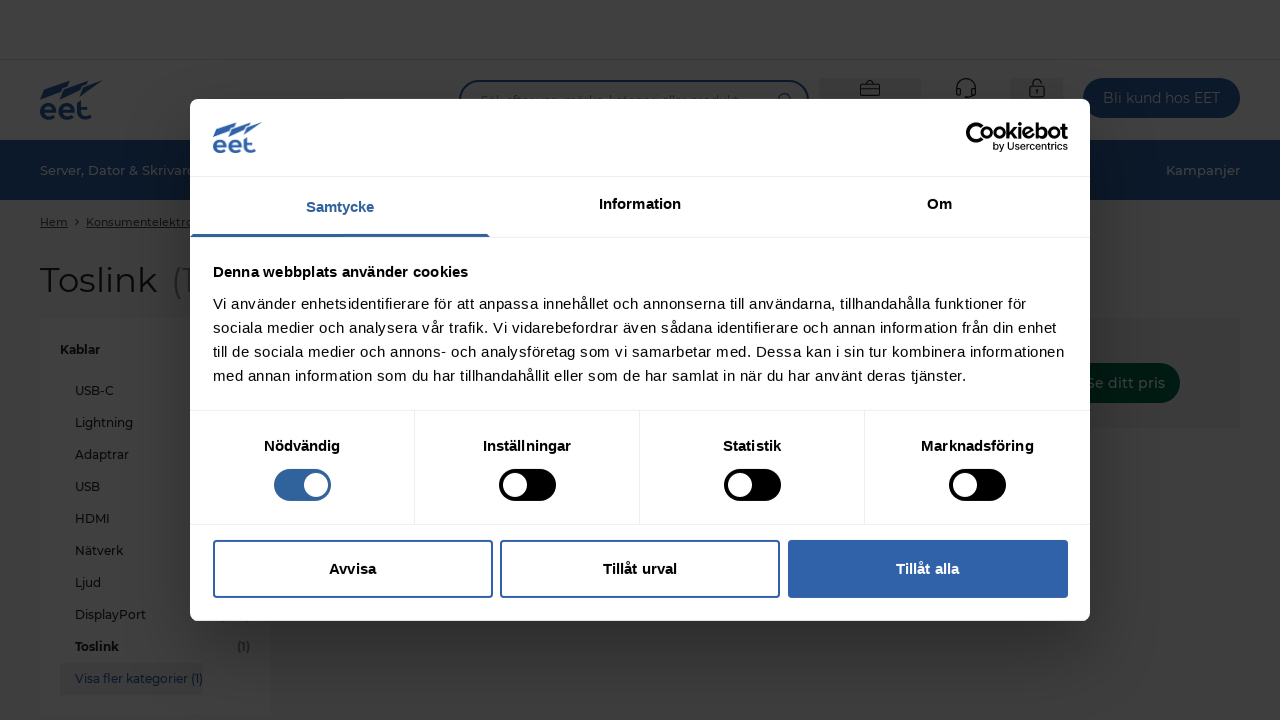

--- FILE ---
content_type: text/html; charset=utf-8
request_url: https://www.eetgroup.com/sv-se/konsumentelektronik/kablar/toslink/c-25725936
body_size: 76408
content:
<!DOCTYPE html>
<html lang="sv">
<head>
    <meta charset="utf-8" />
    <meta name="viewport" content="width=device-width,initial-scale=1,viewport-fit=cover" />

    <link rel="apple-touch-icon" sizes="180x180" href="/static/favicon/apple-touch-icon.png">
    <link rel="icon" type="image/png" sizes="32x32" href="/static/favicon/favicon-32x32.png">
    <link rel="icon" type="image/png" sizes="16x16" href="/static/favicon/favicon-16x16.png">
    <link rel="manifest" href="/static/favicon/site.webmanifest">
    <link rel="shortcut icon" href="/static/favicon/favicon.ico">
    <meta name="msapplication-config" content="/static/favicon/browserconfig.xml">
        <meta name="msapplication-TileColor" content="#3062a9">
        <link rel="mask-icon" href="/static/favicon/safari-pinned-tab.svg" color="#3062a9">
        <meta name="theme-color" content="#ffffff" media="(prefers-color-scheme: light)">
        <meta name="theme-color" content="#3062a9" media="(prefers-color-scheme: dark)">
    <title> EET Sweden</title>

        <script id="Cookiebot" src="https://consent.cookiebot.com/uc.js" data-cbid="3db317a7-0eb5-479c-84d0-c774c193df5f" data-culture="SV" type="text/javascript"></script>
        <script data-cookieconsent="ignore" type="text/javascript">
            window.dataLayer = window.dataLayer || [];

            function gtag() {
                dataLayer.push(arguments);
            }
            gtag("consent", "default", {
                ad_personalization: "granted",
                ad_storage: "granted",
                ad_user_data: "granted",
                analytics_storage: "granted",
                functionality_storage: "granted",
                personalization_storage: "granted",
                security_storage: "granted",
                wait_for_update: 500,
            });
            gtag("set", "ads_data_redaction", true);
            gtag("set", "url_passthrough", false);
        </script>

        <link rel="preconnect" href="https://api.eetgroup.com">
        <link rel="preconnect" href="https://content.eetgroup.com">
        <link rel="preconnect" href="https://cdne-clientresources-cdn-eet-prod-lcd.azureedge.net/">
        <link rel="preconnect" href="https://content-media.eetgroup.com">
        <link rel="preconnect" href="https://product-images.eetgroup.com">
        <link rel="preconnect" href="https://assets.eetgroup.com">
        <link rel="preconnect" href="www.googletagmanager.com">
            <link rel="preload" type="font/woff2" href="https://cdne-clientresources-cdn-eet-prod-lcd.azureedge.net/static\assets/woff/montserrat-v15-latin-ext_latin-500-D-6AUzqt.woff" as="font" crossorigin="anonymous"/>
            <link rel="preload" type="font/woff2" href="https://cdne-clientresources-cdn-eet-prod-lcd.azureedge.net/static\assets/woff2/montserrat-v15-latin-ext_latin-500-CjkKzjLQ.woff2" as="font" crossorigin="anonymous"/>
            <link rel="preload" type="font/woff2" href="https://cdne-clientresources-cdn-eet-prod-lcd.azureedge.net/static\assets/woff/montserrat-v15-latin-ext_latin-600-LxBOu_p3.woff" as="font" crossorigin="anonymous"/>
            <link rel="preload" type="font/woff2" href="https://cdne-clientresources-cdn-eet-prod-lcd.azureedge.net/static\assets/woff2/montserrat-v15-latin-ext_latin-600-Cux1FLwx.woff2" as="font" crossorigin="anonymous"/>
            <link rel="preload" type="font/woff2" href="https://cdne-clientresources-cdn-eet-prod-lcd.azureedge.net/static\assets/woff/montserrat-v15-latin-ext_latin-700-BEJuwVZU.woff" as="font" crossorigin="anonymous"/>
            <link rel="preload" type="font/woff2" href="https://cdne-clientresources-cdn-eet-prod-lcd.azureedge.net/static\assets/woff2/montserrat-v15-latin-ext_latin-700-BgWGGtgA.woff2" as="font" crossorigin="anonymous"/>
            <link rel="preload" type="font/woff2" href="https://cdne-clientresources-cdn-eet-prod-lcd.azureedge.net/static\assets/woff/montserrat-v15-latin-ext_latin-regular-BkxGuNmK.woff" as="font" crossorigin="anonymous"/>
            <link rel="preload" type="font/woff2" href="https://cdne-clientresources-cdn-eet-prod-lcd.azureedge.net/static\assets/woff2/montserrat-v15-latin-ext_latin-regular-CEKYFRun.woff2" as="font" crossorigin="anonymous"/>
        <link href="https://cdne-clientresources-cdn-eet-prod-lcd.azureedge.net/static\assets/css/style-DnjjRMlx.css" type="text/css" rel="stylesheet">

    <script type="text/javascript">
//<![CDATA[
var __jsnlog_configure = function (JL) {
JL.setOptions({"clientIP": "13.59.221.107, 147.243.76.245:34578, 147.243.76.245",
"requestId": "40001c9f-0000-5900-b63f-84710c7967bb",
"enabled": true,
"maxMessages": 2147483647});
}; try { __jsnlog_configure(JL); } catch(e) {};
//]]>
</script>


    <script>window.prerenderReady = false;</script>
    <script src="https://storageeetprodlcd.blob.core.windows.net/clientresources/js/fallback_option.js"></script>
</head>
<body data-theme="">
<script>
    window.servercontext = {
        siteChrome: {"resourceMenu":{"resourceMenuItemGroups":[{"icon":{"name":"Learn 2Px","width":0,"height":0,"extension":"svg","additionalProperties":{},"url":"https://content-media.eetgroup.com//media/ucuif2tt/learn-2px.svg","focalPoint":{"left":0.5,"top":0.5},"crops":[]},"groupUrl":"/sv-se/inspiration/","headline":"Inspiration","links":[{"name":"Nyheter","url":"/sv-se/news/","target":""},{"name":"Varumärken","url":"/sv-se/brands/","target":""},{"name":"Kampanjer","url":"/sv-se/campaigns/","target":""},{"name":"Publikationer","url":"/sv-se/eet/publikationer/","target":""},{"name":"Branscher","url":"/sv-se/industries/","target":""}]},{"icon":{"name":"Services 2Px","width":0,"height":0,"extension":"svg","additionalProperties":{},"url":"https://content-media.eetgroup.com//media/3rhpr1z5/services-2px.svg","focalPoint":{"left":0.5,"top":0.5},"crops":[]},"groupUrl":"/sv-se/services/","headline":"Tjänster","links":[{"name":"Pris- och lagerfiler","url":"/sv-se/services/price-stock-files/","target":""},{"name":"Integrationer","url":"/sv-se/services/integrations/","target":""},{"name":"Drop Shipment","url":"/sv-se/services/drop-shipment/","target":""},{"name":"Punchout","url":"/sv-se/services/punchout/","target":""}]},{"icon":{"name":"Guides 2Px","width":0,"height":0,"extension":"svg","additionalProperties":{},"url":"https://content-media.eetgroup.com//media/nzjfprc5/guides-2px.svg","focalPoint":{"left":0.5,"top":0.5},"crops":[]},"groupUrl":"/sv-se/guides/","headline":"Guider","links":[{"name":"Produktguider","url":"/sv-se/guides/product-guides/","target":""},{"name":"Kabelguide","url":"/sv-se/guides/cable/","target":""},{"name":"Rackkonfigurator","url":"/sv-se/guides/rack-configurator/","target":""},{"name":"Sekretessfilter-guide","url":"/sv-se/guides/privacy-filter/","target":""},{"name":"Se alla guider","url":"/sv-se/guides/","target":""}]}],"personalizedContent":{"selectedAdUnitIdContent":{"id":100855,"name":"2.0: Frontpage (Ressource Menu)","adUnitId":"000000000024f924"}}},"siteFooter":{"companyDetails":{"companyName":"EET Sverige","addressInformation":"Cylindervägen 20, vån 7 Box 4124","postalCode":"131 04","city":"Nacka","email":"kundservice@eet.se","openingHours":"8:30 - 17:00","phoneNumber":"+46 8 507 510 00","vatNumber":"SE556242676601"},"sitemapColumns":[{"title":"Om EET","links":[{"name":"EET","url":"/sv-se/eet/","target":""},{"name":"Våra affärsområden","url":"/sv-se/eet/vaara-affaersomraaden/","target":""},{"name":"Tjänster","url":"/sv-se/services/","target":""},{"name":"About EET Group","url":"/sv-se/about-eet-group/","target":""},{"name":"Industries","url":"/sv-se/industries/","target":""}],"socialMediaLinks":[]},{"title":"Länkar","links":[{"name":"Nyheter","url":"/sv-se/news/","target":""},{"name":"Event","url":"/sv-se/eet/event/","target":""},{"name":"Brands","url":"/sv-se/brands/","target":""},{"name":"Publikationer","url":"/sv-se/eet/publikationer/","target":""},{"name":"Guider","url":"/sv-se/guides/","target":""},{"name":"Bli kund hos EET","url":"/sv-se/become-a-customer/","target":""},{"name":"Bli leverantör","url":"/sv-se/eet/bli-leverantoer/","target":""}],"socialMediaLinks":[]},{"title":"Information","links":[{"name":"Försäljnings- och leveransvillkor","url":"/sv-se/legal/terms-conditions/","target":""},{"name":"Integritetspolicy","url":"/sv-se/legal/privacy-policy/","target":""},{"name":"Cookie Policy","url":"/sv-se/legal/cookie-policy/","target":""},{"name":"Data Sub-Processors","url":"/sv-se/legal/data-sub-processors/","target":""}],"socialMediaLinks":[]},{"title":"Följ oss på","links":[],"socialMediaLinks":[{"name":"LinkedIn","url":"https://www.linkedin.com/company/eet-ab","icon":"https://content-media.eetgroup.com//media/tdblh1o5/icon-linkedin.svg","target":"_blank"}]}]},"settings":{"termsPage":"/sv-se/legal/terms-conditions/","standardFreightPage":"/sv-se/legal/freight-shipping-costs/","dataProcessingAgreementPage":"/sv-se/legal/dpa/","departmentPage":"/sv-se/departments/","campaignPage":"/sv-se/campaigns/","menuCampaignLink":{"name":"Kampanjer","target":"","url":"/sv-se/campaigns/","linkType":0},"menuCampaignIcon":"","brandsPage":"/sv-se/brands/","accessRequestPage":"/sv-se/become-a-customer/","financialDepartment":"/sv-se/eet/","productGuidePage":"/sv-se/guides/","productGuideSpecificGuidePage":"/sv-se/guides/product/","salesAndSupportPage":"/sv-se/support/","basketPage":"/sv-se/basket-page/","productDetailsPage":"/sv-se/produktsida/","product404Page":"/sv-se/404-pdp/","productListContentPlacementIndex":3,"receiptPage":"/sv-se/kvittosida/","orderIntegrationPage":"","priceFilesPage":"","directDebitPage":"","newsPage":"/sv-se/news/","becomeACustomerPage":"/sv-se/become-a-customer/","rmaPage":"/sv-se/myaccount/rma/","enableClientSideLogging":false,"genericBrandProductGuidePage":"/sv-se/guides/product-guides/find-spare-parts-and-accessories/","rackConfiguratorPage":"/sv-se/guides/rack-configurator/","productGuideBannerIcon":"https://content-media.eetgroup.com//media/1sidggz1/brand-product-guide-banner-icon.gif","productGuideBannerBackground":"https://content-media.eetgroup.com//media/rrlhxumt/brand-product-guide-banner-background.jpg","customerServiceHubOrderOverviewPage":"/sv-se/support/orders/","myAccountServicesPage":""}},
        erpBusinessEntityId: "16",
        marketId: "1001",
        businessEntityName: "EET Sweden",
        siteId: 43,
        url: "/sv-se",
        countryCode: "se",
        languageCode: "sv",
        culture: "sv-se",
        contentHost: "https://content.eetgroup.com",
        apiHost: "https://api.eetgroup.com",
        googleTagManagerId: "GTM-NX74JTM",
        clientAssetsUrl: "https://cdne-clientresources-cdn-eet-prod-lcd.azureedge.net/",
        contentMediaUrl: "https://content-media.eetgroup.com",
        productMediaUrl: "https://product-images.eetgroup.com",
        siteAssetsUrl: "/static/favicon",
        assetsUrl: "https://assets.eetgroup.com",
        isExternalProductGuide: false,
        externalProductGuideLink: "",
        externalProductGuideLinkText: "",
        dictionary: {
  "FrontPage": "",
  "FrontPage.Resources": "Guider & Tjänster",
  "FrontPage.SalesAndSupport": "Support",
  "FrontPage.Home": "Hem",
  "FrontPage.MobileGoToTopLevelInMenu": "Gå till huvudmenyn",
  "Receipt": "",
  "Receipt.Texts": "",
  "Receipt.Labels": "",
  "Receipt.Actions": "",
  "Receipt.Headlines": "",
  "Receipt.Headlines.Receipt": "Kvitto",
  "Receipt.Texts.ThankYou": "Tack för din order, {0}",
  "Receipt.Texts.InvalidOrder": "Det begärda ordernumret verkar vara ogiltigt. Vänligen kontakta din säljkontakt.",
  "Receipt.Labels.AdditionalEmail": "Ytterligare e-postadress",
  "Receipt.Labels.PaymentMethod": "Betalningsmetod",
  "Receipt.Labels.OrderContact": "Orderkontakt",
  "Receipt.Headlines.OrderInformation": "Orderinformation",
  "Receipt.Labels.OrderComment": "Orderkommentar",
  "Receipt.Texts.OrderConfirmation": "Vi kommer inom kort att skicka en bekräftelse på din order",
  "Receipt.Headlines.WeArePacking": "Vi packar",
  "Receipt.Headlines.OrderConfirmation": "Orderkvitto",
  "Receipt.Texts.Shipping": "Vi meddelar dig så snart din order är klar för leverans",
  "Receipt.Labels.Requisition": "Rekvisition",
  "Receipt.Headlines.WhatHappensNext": "Vad händer sen?",
  "Receipt.Texts.EmailSent": "Vi har redan skickat ett e-postmeddelande med kvittot till",
  "Receipt.Labels.DeliveryMethod": "Leveransmetod",
  "Receipt.Texts.WeArePacking": "Så snart ordern har bekräftats börjar vi plocka dina artiklar",
  "Receipt.Headlines.Shipping": "Leverans",
  "Receipt.Actions.GoToOpenOrders": "Gå till öppna orders",
  "Receipt.Labels.CustomerNumber": "Kundnummer",
  "Information": "",
  "Information.CancelNewsletter": "",
  "Information.SendApplication": "Fortsätt",
  "Information.BecomeACustomer": "",
  "Information.BecomeAReseller": "",
  "Information.CreateAccount": "",
  "Information.BecomeACustomer.CVRNumber": "Momsreg.nr",
  "Information.BecomeACustomer.Country": "Land",
  "Information.BecomeACustomer.HeaderButton": "Bli kund hos EET",
  "Information.CancelNewsletter.Email": "E-post",
  "Information.CreateAccount.Steps": "",
  "Information.BecomeAReseller.CompanyInformation": "Företagsinformation",
  "Information.BecomeACustomer.InvoiceAddressForm": "Fakturaadress",
  "Information.BecomeACustomer.IHaveAnEETContact": "Jag har redan en kontaktperson hos EET",
  "Information.BecomeACustomer.CompanyRegistrationNumber": "Organisationsnummer",
  "Information.BecomeACustomer.EmailForm": "E-post",
  "Information.CreateAccount.HelpBlock": "",
  "Information.BecomeACustomer.Step": "",
  "Information.BecomeACustomer.ContactPerson": "Kontaktperson",
  "Information.BecomeACustomer.InvoiceAddress": "Fakturaadress",
  "Information.BecomeACustomer.TermsNotAccepted": "Vänligen acceptera villkoren",
  "Information.BecomeAReseller.ContactPerson": "Kontaktperson",
  "Information.BecomeACustomer.SuccesTitle": "Tack så mycket",
  "Information.BecomeACustomer.ZipCode": "Postnummer",
  "Information.BecomeAReseller.InvoiceAddress": "Fakturaadress",
  "Information.BecomeACustomer.ContactPersonsName": "Kontaktpersons namn",
  "Information.CreateAccount.InputFields": "",
  "Information.BecomeACustomer.Info": "Vänligen fyll i informationen nedan så kontaktar vi dig",
  "Information.BecomeACustomer.CustomerInformation": "Kundinformation",
  "Information.BecomeACustomer.Website": "Webbsida",
  "Information.BecomeACustomer.SuccesSubtitle": "Din ansökan har tagits emot och kommer att behandlas inom kort.",
  "Information.CancelNewsletter.SuccesTitle": "Framgång",
  "Information.CancelNewsletter.Subtitle": "Skriv in din e-postadress så avregistrerar vi dig från framtida nyhetsbrev, du kan alltid logga in och registrera dig igen",
  "Information.BecomeACustomer.City": "Ort",
  "Information.BecomeACustomer.CompanyHasNoCrnAndVatLabel": "Mitt företag har inget momsregistreringsnummer (VAT) eller organisationsnummer",
  "Information.BecomeACustomer.NewsLetter": "Jag vill gärna få nyhetsbrev från EET",
  "Information.BecomeACustomer.AcceptTerms": "Jag accepterar härmed {0} och {1}.",
  "Information.BecomeAReseller.UploadDocuments": "",
  "Information.BecomeACustomer.PhoneNo": "Telefonnummer",
  "Information.BecomeACustomer.Subtitle": "Låt oss bli din nya distributör!",
  "Information.CancelNewsletter.SuccesSubtitle": "Vi har avregistrerat den här e-postadressen från framtida nyhetsbrev",
  "Information.BecomeACustomer.Email": "E-post",
  "Information.BecomeACustomer.Remark": "OBS: vi säljer inte till konsumenter.",
  "Information.BecomeACustomer.JobTitle": "Jobbtitel",
  "Information.BecomeAReseller.Buttons": "",
  "Information.BecomeACustomer.CompanyName": "Företagsnamn",
  "Information.BecomeAReseller.Buttons.Next": "Till {0}",
  "Information.CreateAccount.Steps.AreasOfInterest": "",
  "Information.BecomeAReseller.InvoiceAddress.City": "Ort",
  "Information.BecomeACustomer.Step.ContactPerson": "Kontaktperson",
  "Information.BecomeAReseller.ContactPerson.JobTitle": "Jobbtitel",
  "Information.BecomeAReseller.CompanyInformation.Description": "Fyll i fälten nedan. Du kommer då att kontaktas av en EET-representant.",
  "Information.BecomeACustomer.IHaveAnEETContact.InputLabel": "Vänligen ange namnet på din kontaktperson",
  "Information.BecomeACustomer.Country.Validation": "",
  "Information.CreateAccount.InputFields.AcceptTermsCheckbox": "Att skapa ett konto betyder att du är okej med våra {0} och {1}.",
  "Information.CreateAccount.Steps.CompanySearchResult": "",
  "Information.BecomeACustomer.Step.InvoiceAddress": "Fakturaadress",
  "Information.BecomeACustomer.Step.CompanyInformationDescription": "Fyll i fälten nedan. Du kommer då att kontaktas av en EET-representant.",
  "Information.CreateAccount.InputFields.CompanyEmail": "Företagets e-postadress",
  "Information.BecomeAReseller.InvoiceAddress.ZipCode": "Postnummer",
  "Information.CreateAccount.InputFields.ContactEmail": "Kontaktpersoners e-postadresser",
  "Information.BecomeAReseller.InvoiceAddress.AcceptTerms": "Jag accepterar härmed {0} och {1}.",
  "Information.CreateAccount.Steps.EditAddress": "",
  "Information.BecomeAReseller.CompanyInformation.Headline": "Företagsinformation",
  "Information.BecomeAReseller.InvoiceAddress.Email": "E-post",
  "Information.BecomeAReseller.InvoiceAddress.Address": "Fakturaadress",
  "Information.BecomeACustomer.Step.CompanyInformation": "Företagsinformation",
  "Information.BecomeAReseller.ContactPerson.Email": "E-post",
  "Information.CreateAccount.InputFields.IsResellerCheckbox": "Jag bekräftar härmed att mitt företag är återförsäljare av IT- och teknikprodukter.",
  "Information.BecomeAReseller.InvoiceAddress.Headline": "Fakturaadress",
  "Information.CreateAccount.Steps.Welcome": "",
  "Information.BecomeAReseller.ContactPerson.Headline": "Kontaktperson",
  "Information.BecomeAReseller.CompanyInformation.CVRNumber": "Momsreg.nr",
  "Information.BecomeAReseller.CompanyInformation.CompanyName": "Företagsnamn",
  "Information.CreateAccount.InputFields.NotificationEmail": "E-post",
  "Information.BecomeAReseller.CompanyInformation.Website": "Webbsida",
  "Information.CreateAccount.Steps.ContactDetails": "",
  "Information.BecomeAReseller.CompanyInformation.CompanyRegistrationNumber": "Företagets reg.nr.",
  "Information.BecomeACustomer.Step.UploadDocuments": "Ladda upp dokument",
  "Information.BecomeAReseller.InvoiceAddress.AcceptNewsletter": "Jag vill gärna få nyhetsbrev från EET",
  "Information.CreateAccount.Steps.Newsletter": "",
  "Information.BecomeAReseller.Buttons.Final": "Skicka ansökan",
  "Information.CreateAccount.HelpBlock.Heading": "Vi är här för att hjälpa dig",
  "Information.CreateAccount.InputFields.InvoiceEmail": "Företagets e-postadress för fakturor",
  "Information.BecomeAReseller.ContactPerson.PhoneNo": "Telefonnummer",
  "Information.BecomeAReseller.ContactPerson.Name": "Kontaktpersons namn",
  "Information.CreateAccount.Steps.Success": "",
  "Information.CreateAccount.Steps.ContactDetails.HeadingForm": "Kontaktperson från ditt företag",
  "Information.CreateAccount.Steps.EditAddress.Heading": "Företagsinformation",
  "Information.CreateAccount.Steps.Newsletter.Text": "Genom att prenumerera bekräftar jag att EET får skicka e-postmeddelanden till mig om produktlanseringar, erbjudanden, nyheter och annan information inom EET:s produktsortiment. Jag kan när som helst avregistrera mig genom att använda länken i e-postmeddelandet.",
  "Information.CreateAccount.Steps.EditAddress.AdditionalFieldsHeading": "Vänligen ange också följande information",
  "Information.CreateAccount.Steps.AreasOfInterest.Heading": "Vad har du för intressen?",
  "Information.CreateAccount.Steps.CompanySearchResult.Text": "Vi behöver få veta lite om ditt företag",
  "Information.CreateAccount.Steps.Success.Heading": "Tack så mycket, {0}",
  "Information.CreateAccount.Steps.Success.StepTexts": "",
  "Information.CreateAccount.Steps.ContactDetails.Text": "Du är nästan klar. Vi behöver bara veta vem vi ska kontakta.",
  "Information.CreateAccount.Steps.EditAddress.SubmitButton": "Fortsätt",
  "Information.CreateAccount.Steps.Success.Text": "Vi hoppas kunna välkomna dig som kund mycket snart.",
  "Information.CreateAccount.Steps.AreasOfInterest.ButtonSubmit": "Skicka in",
  "Information.CreateAccount.Steps.Welcome.Heading": "Bli kund hos EET",
  "Information.CreateAccount.Steps.EditAddress.SearchNotFound": "Fyll i fälten nedan.",
  "Information.CreateAccount.Steps.Welcome.Text": "Tack för ditt intresse att bli kund hos EET.",
  "Information.CreateAccount.Steps.AreasOfInterest.ButtonSkip": "Hoppa över det här steget",
  "Information.CreateAccount.Steps.AreasOfInterest.CheckboxToggleAll": "Alla",
  "Information.CreateAccount.Steps.EditAddress.Text": "Vi behöver lite mer information om ditt företag.",
  "Information.CreateAccount.Steps.ContactDetails.SubmitButton": "Skicka ansökan",
  "Information.CreateAccount.Steps.Welcome.FormPrefix": "För att påbörja din ansökan, fyll i fälten nedan.",
  "Information.CreateAccount.Steps.Newsletter.ButtonSubmit": "Ja, håll mig uppdaterad",
  "Information.BecomeACustomer.Country.Validation.ObjectHasAllowed": " Tyvärr utför vi inte handel med företag som är hemmahörande i {0}.",
  "Information.CreateAccount.Steps.CompanySearchResult.ButtonEditCompany": "Redigera företagsinformationen",
  "Information.CreateAccount.Steps.Newsletter.Heading": "Gör som 21.000 av våra köpande kunder och registrera dig för att hålla dig uppdaterad om våra erbjudanden.",
  "Information.CreateAccount.Steps.EditAddress.HeadingInvoiceEmail": "E-postadress för fakturor",
  "Information.CreateAccount.Steps.ContactDetails.Heading": "Kontaktuppgifter",
  "Information.CreateAccount.Steps.CompanySearchResult.MultipleResults": "Vi hittade flera resultat - vänligen välj ditt företag",
  "Information.CreateAccount.Steps.CompanySearchResult.NotYourCompany": "Kunde du inte hitta ditt företag?",
  "Information.CreateAccount.Steps.CompanySearchResult.Heading": "Välj företag",
  "Information.CreateAccount.Steps.EditAddress.HeadingNotificationEmail": "E-postadress för aviseringar",
  "Information.CreateAccount.Steps.EditAddress.CheckboxAddBillingAddress": "Lägga till ytterligare en e-postadress för fakturor och aviseringar",
  "Information.CreateAccount.Steps.AreasOfInterest.Text": "För att vi ska kunna optimera vår service för dig, vänligen berätta för oss vilka branscher du är mest intresserad av?",
  "Information.CreateAccount.Steps.Newsletter.ButtonSkip": "Nej tack, jag är redo",
  "Information.CreateAccount.Steps.Success.StepTexts.Step1": "",
  "Information.CreateAccount.Steps.CompanySearchResult.NotYourCompany.ButtonFillManually": "Fyll i manuellt",
  "Information.CreateAccount.Steps.Success.StepTexts.Step2": "",
  "Information.CreateAccount.Steps.Success.StepTexts.Step3": "",
  "Information.CreateAccount.Steps.Success.StepTexts.Step2.Heading": "Steg 2",
  "Information.CreateAccount.Steps.Success.StepTexts.Step3.Text": "Om du godkänns kan du börja handla från våra mer än 1,1 miljoner produkter.",
  "Information.CreateAccount.Steps.Success.StepTexts.Step3.Heading": "Steg 3",
  "Information.CreateAccount.Steps.Success.StepTexts.Step2.Text": "Du får ett e-postmeddelande med ett svar på din ansökan.",
  "Information.CreateAccount.Steps.Success.StepTexts.Step1.Text": "Vi kommer att behandla din ansökan och kontrollera om du kan bli kund hos EET.",
  "Information.CreateAccount.Steps.Success.StepTexts.Step1.Heading": "Steg 1",
  "ProductAttributes": "",
  "ProductAttributes.Unit": "",
  "ProductAttributes.Unit.Kilo": "",
  "ProductAttributes.Unit.Year": "År",
  "ProductAttributes.Unit.Centimeter": "cm",
  "ProductAttributes.Unit.Month": "månad(er)",
  "ProductAttributes.Unit.Terabyte": "TB",
  "ProductAttributes.Unit.Meter": "m",
  "ProductAttributes.Unit.Kilo.Clarification": "* i gram",
  "ProductAttributes.Unit.Terabyte.Clarification": "* i GB",
  "ProductAttributes.Unit.Centimeter.Clarification": "* i mm",
  "ProductAttributes.Unit.Month.Clarification": "* i månader",
  "Checkout": "",
  "Checkout.StandardFreightCosts": "Avgifter standardfrakt",
  "Checkout.OrderSummary": "",
  "Checkout.OrderDetails": "",
  "Checkout.BasketLink": "Varukorg",
  "Checkout.ValidationErrors": "Rätta till ovanstående fel innan du lägger din order",
  "Checkout.TradeTermsAndConditions": "Villkor och bestämmelser för handel",
  "Checkout.Payment": "",
  "Checkout.HeaderReceipt": "Kvitto",
  "Checkout.Title": "Leverans och detaljer",
  "Checkout.ErpIsNotAvailableToasterDescription": "Priserna är för närvarande inte tillgängliga för alla artiklar i din varukorg. Du kan fortfarande lägga din order, och vi kommer att behandla den inom kort",
  "Checkout.ErpIsNotAvailableToasterHeader": "Vänligen notera",
  "Checkout.Shipping": "",
  "Checkout.CustomField": "",
  "Checkout.GoToPayment": "Gå till betalning",
  "Checkout.Address": "",
  "Checkout.PlaceOrder": "Lägg din order",
  "Checkout.OrderDetails.OrderEmail": "",
  "Checkout.Shipping.ContactUs": "Kontakta oss gärna om du har några frågor angående leveransalternativ.",
  "Checkout.Address.EnterNewAddressDescription": "Skriv in en ny adress för leveransen",
  "Checkout.OrderDetails.Title": "Orderdetaljer",
  "Checkout.Address.CityField": "Ort",
  "Checkout.OrderSummary.Title": "Din order",
  "Checkout.Shipping.DeliveryMethod": "",
  "Checkout.OrderDetails.OnlyVisibleFor": "Här kan du notera interna kommentarer relaterade till beställningen. Kommentarer ses endast av EET",
  "Checkout.OrderDetails.ShippingPhoneNumberPrefix": "Landskod",
  "Checkout.Payment.CompanyName": "EET Sverige",
  "Checkout.Payment.Toaster": "\"Observera att det valda betalningsalternativet är \"\"Förbetalt\"\". Därför kommer ordern inte att skickas förrän betalningen har bekräftats\"",
  "Checkout.OrderSummary.BronzeCustomerFee": "Avgift för manuell order",
  "Checkout.Shipping.PartDeliveryAdditionalCharge": "Tilläggsavgift per leverans",
  "Checkout.Address.PostalCodeField": "Postnummer",
  "Checkout.Address.SearchForDeliveryAddressPlaceholder": "Sök i adressbok",
  "Checkout.Payment.CreditCardNotAllowedDueToPartDelivery": "Kreditkortsbetalning är inte tillåten när delleverans är vald",
  "Checkout.Address.EmailField": "E-post för leveransinformation",
  "Checkout.Address.SetAsStandard": "Ställ in som standardadress",
  "Checkout.Address.OtherAddresses": "Övriga adresser",
  "Checkout.Address.ContactField": "Att. person",
  "Checkout.Address.SuggestPostalAndCity": "Menade du",
  "Checkout.Address.AddressCanNotBeEdited": "Adressen kan inte redigeras",
  "Checkout.Address.EditGoBack": "Tillbaka",
  "Checkout.Address.SpecifyAddress": "Vänligen ange adress",
  "Checkout.Address.FromAddressBook": "Från adressbok",
  "Checkout.OrderSummary.TotalInclVat": "Totalt inkl. moms",
  "Checkout.Shipping.CannotShowShippingUntilAddress": "Leveransalternativ kan inte visas innan en leveransadress har valts",
  "Checkout.Address.PhoneAbbr": "Telefon",
  "Checkout.OrderDetails.ShippingPhoneNumber": "Telefonnummer för leveranskontakt",
  "Checkout.CustomField.Cig": "",
  "Checkout.Address.ChangeAddress": "Ändra adress",
  "Checkout.Shipping.PriceNotAvailable": "Pris ej tillgängligt",
  "Checkout.ValidationErrors.ReceiptNotFound": "Orderkvitto kunde inte skickas.",
  "Checkout.Address.SelectAddress": "Välj adress",
  "Checkout.Shipping.Title": "Leverans",
  "Checkout.Address.ReferenceField": "Din referens",
  "Checkout.Shipping.PostponeShipping": "Senarelägg leveransen",
  "Checkout.Address.Heading": "Adresser",
  "Checkout.Address.Alternative": "Adressrad 2",
  "Checkout.Address.Info": "Information",
  "Checkout.OrderSummary.PriceExclVat": "Pris exkl. MOMS",
  "Checkout.OrderDetails.CommentForEET": "Lägg till kommentar till EET",
  "Checkout.Address.FavouriteAddresses": "Favoritadresser",
  "Checkout.ValidationErrors.OrderNotFound": "Ordern hittades inte",
  "Checkout.Address.PhoneField": "Att. Telefonnummer",
  "Checkout.Address.EditAddress": "Redigera adress",
  "Checkout.Address.NoAddressSelected": "Ingen adress vald",
  "Checkout.OrderSummary.SubTotal": "Summa totalt",
  "Checkout.CustomField.Cup": "",
  "Checkout.Address.AddNewAddress": "Lägg till ny adress",
  "Checkout.Shipping.AllowPartDelivery": "Tillåt delleverans",
  "Checkout.Address.InvoiceHeading": "Fakturaadress",
  "Checkout.Payment.ErpNotAvailable": "Just nu är det endast möjligt att betala med faktura",
  "Checkout.Address.EditUnsavedToaster": "\"Du har osparade ändringar. Klicka på den blå knappen \"\"Välj adress\"\" nedan för att göra uppdateringen.\"",
  "Checkout.OrderSummary.Vat": "MOMS",
  "Checkout.OrderDetails.Contact": "Orderkontakt",
  "Checkout.Address.EmailAbbr": "E-post",
  "Checkout.Address.AttentionAbbr": "Att.",
  "Checkout.Address.CompanyNameField": "Företagsnamn",
  "Checkout.OrderSummary.ExVat": "exkl. moms",
  "Checkout.OrderDetails.Comment": "Kommentar",
  "Checkout.ValidationErrors.UserNotFound": "Användaren hittades inte",
  "Checkout.Address.DeliveryHeading": "Leveransadress",
  "Checkout.Payment.Error": "",
  "Checkout.OrderDetails.Reference": "Referens",
  "Checkout.Shipping.NoShippingOptions": "Det gick inte att beräkna fraktpriset, vänligen kontakta din säljrepresentant.",
  "Checkout.Payment.Title": "Betalning",
  "Checkout.Shipping.ErpNotAvailable": "Det är inte möjligt att välja en leveransmetod för tillfället. Din order har tilldelats vår standardfrakt",
  "Checkout.Address.StreetAndNoField": "Adressrad 1 (gata och nummer)",
  "Checkout.Payment.Back": "Tillbaka",
  "Checkout.OrderSummary.PrecautionsForErrors": "\"Informationen tillhandahålls \"\"i befintligt skick\"\". EET kan inte hållas ansvarigt för eventuella fel - inklusive prisfel\"",
  "Checkout.Address.Preferred": "Standard",
  "Checkout.Shipping.InclusiveService": "Inkl. service",
  "Checkout.Address.ShowMore": "Visa mer",
  "Checkout.Address.SetAsPreferred": "ställ in som favoritadress",
  "Checkout.Shipping.MaxPartDeliveries": "Max. antal delleveranser",
  "Checkout.OrderDetails.AdditionalEmail": "Ytterligare e-postadress för leveransuppdateringar",
  "Checkout.Address.RegionField": "Område",
  "Checkout.OrderSummary.FreightAndService": "Frakt och service",
  "Checkout.Address.SaveChangesToAddressBook": "Spara ändringar i adressboken",
  "Checkout.OrderSummary.BronzeCustomerFee.Info": "Det tillkommer ingen avgift för manuell beställning när du lägger en beställning via vår webbshop.",
  "Checkout.Payment.Error.Description": "Vi fick följande felmeddelande: {0}",
  "Checkout.Address.Info.ReferenceField": "Lägg till en unik referens som är lätt att leta fram. T.ex. en förkortning av kundens namn.",
  "Checkout.OrderDetails.ShippingPhoneNumber.Info": "Ange telefonnumret till den person som tar emot beställningen",
  "Checkout.CustomField.Cig.Invalid": "CIG (Codice Identificativo Gara) är obligatoriskt för denna beställning.",
  "Checkout.CustomField.Cup.Invalid": "CUP (Codice Unico di Progetto) är obligatoriskt för denna beställning.",
  "Checkout.OrderDetails.Comment.Info": "Här kan du notera interna kommentarer relaterade till beställningen. Kommentarer ses endast av EET",
  "Checkout.Address.Info.ContactField": "Vem är mottagaren?",
  "Checkout.OrderDetails.CommentForEET.Description": "Om du lägger till en kommentar till din beställning kommer den att hanteras manuellt och behandlingstiden kan bli längre.",
  "Checkout.OrderDetails.OrderEmail.ChangeNotAllowed": "Du kommer att få orderuppdateringar till e-postadressen: {email}",
  "Checkout.Address.Info.PhoneField": "Vilket är mottagarens telefonnummer?",
  "Checkout.OrderDetails.AdditionalEmail.Info": "Du kan lägga till ytterligare en e-postadress som mottagare av orderbekräftelsen.",
  "Checkout.OrderDetails.ShippingPhoneNumberPrefix.Unselected": "Vänligen välj",
  "Checkout.Shipping.DeliveryMethod.UnavailableQuote": "Din leveransmetod är låst för den här ordern",
  "Checkout.Address.SuggestPostalAndCity.NotFound": "Den angivna adressen verkar inte existera. Vänligen kontrollera att det du har skrivit är korrekt.",
  "Checkout.OrderDetails.CommentForEET.InputLabel": "Kommentar",
  "Checkout.OrderDetails.Contact.Info": "Här kan du notera namnet på den som utfärdar ordern",
  "Checkout.Shipping.DeliveryMethod.RestrictionErrorCodes": "",
  "Checkout.OrderDetails.Reference.Info": "Detta är en anmärkning på hela ordern, som du har angett som din egen referens. Den kommer att synas på paketet.",
  "Checkout.OrderDetails.OrderEmail.ChangeAllowed": "Vill du få orderuppdateringar?",
  "Checkout.CustomField.Cig.Name": "CIG",
  "Checkout.CustomField.Cup.Name": "CUP",
  "Checkout.Shipping.PostponeShipping.UnavailableQuote": "Du kan inte senarelägga leveranser där en offert är en del av din order",
  "Checkout.Payment.Error.Title": "Ett fel inträffade vid bearbetning av betalningen",
  "Checkout.Address.Info.EmailField": "Lägg till en e-postadress om du vill skicka leveransinformation till mottagaren. Fakturor och priser vidarebefordras inte.",
  "Checkout.OrderDetails.OrderEmail.ChangeNotAllowed.Description": "Orderuppdateringar inkluderar e-postmeddelanden om orderstatus och eventuella ändringar i leveranstiden.",
  "Checkout.OrderDetails.OrderEmail.ChangeAllowed.Description": "Orderuppdateringar inkluderar e-postmeddelanden om orderstatus och eventuella ändringar i leveranstiden.\nDet primära kontot: {email} kommer också att få uppdateringar.",
  "Checkout.OrderDetails.OrderEmail.ChangeAllowed.Checkbox": "Skicka orderuppdateringar till {email}",
  "Checkout.Shipping.DeliveryMethod.RestrictionErrorCodes.0": "En eller flera artiklar i varukorgen kan inte skickas med flygfrakt",
  "SitePicker": "",
  "SitePicker.Country": "",
  "SitePicker.PleaseChooseLanguage": "Välj ditt språk",
  "SitePicker.ChangeBtn": "OK",
  "SitePicker.Language": "",
  "SitePicker.PleaseChooseCountry": "Vänligen välj ditt land",
  "SitePicker.BasketChangeWarning": "Notera: När du ändrar land kommer din varukorg inte att överföras, men vi kommer att hålla den i säkert förvar tills du kommer tillbaka",
  "SitePicker.HeaderOnlyLanguage": "Språk",
  "SitePicker.UserNotAssignedToBusinessEntity": "Användaren har inte tilldelats det här landet - vänligen välj ett annat land",
  "SitePicker.Header": "Land och språk",
  "SitePicker.Country.lv": "Lettland",
  "SitePicker.Language.sv": "Svenska",
  "SitePicker.Language.lv": "Lettiska",
  "SitePicker.Language.de": "Tyska",
  "SitePicker.Language.en": "Engelska",
  "SitePicker.Language.nl": "Holländska",
  "SitePicker.Country.lt": "Litauen",
  "SitePicker.Country.ee": "Estland",
  "SitePicker.Country.en": "Internationell",
  "SitePicker.Country.ro": "Rumänien",
  "SitePicker.Country.it": "Italien",
  "SitePicker.Country.nl": "Holland",
  "SitePicker.Country.zz": "Group",
  "SitePicker.Language.lt": "Litauiska",
  "SitePicker.Country.fr": "Frankrike",
  "SitePicker.Language.fi": "Finska",
  "SitePicker.Language.da": "Danska",
  "SitePicker.Country.cz": "Tjeckien",
  "SitePicker.Country.ie": "Irland",
  "SitePicker.Language.cs": "Tjeckiska",
  "SitePicker.Language.fr": "Franska",
  "SitePicker.Language.it": "Italienska",
  "SitePicker.Language.no": "Norska",
  "SitePicker.Country.at": "Österrike",
  "SitePicker.Language.ro": "Rumänska",
  "SitePicker.Country.be": "Belgien",
  "SitePicker.Language.el": "Grekiska",
  "SitePicker.Language.pt": "Portugisiska",
  "SitePicker.Country.no": "Norge",
  "SitePicker.Country.gr": "Grekland",
  "SitePicker.Country.gb": "England",
  "SitePicker.Country.pl": "Polen",
  "SitePicker.Country.hu": "Ungern",
  "SitePicker.Country.pt": "Portugal",
  "SitePicker.Country.se": "Sverige",
  "SitePicker.Language.hu": "Ungerska",
  "SitePicker.Country.de": "Tyskland",
  "SitePicker.Country.hr": "Kroatien",
  "SitePicker.Language.hr": "Kroatiska",
  "SitePicker.Country.es": "Spanien",
  "SitePicker.Country.ch": "Schweiz",
  "SitePicker.Language.es": "Spanska",
  "SitePicker.Language.pl": "Polska",
  "SitePicker.Country.dk": "Danmark",
  "SitePicker.Language.ee": "Estniska",
  "SitePicker.Country.fi": "Finland",
  "Footer": "",
  "Footer.ChangeCountryAndLanguage": "Ändra",
  "Footer.OpeningHoursTitle": "Öppettider",
  "Footer.VatNo": "Momsreg.nr",
  "Footer.ContactTitle": "Kontakt",
  "BrandHero": "",
  "BrandHero.BrandLogo": "",
  "BrandHero.BrandLogo.SeeAllProductsFrom": "Se alla produkter från",
  "Category": "",
  "Category.BusinessLines": "",
  "Category.SEO": "",
  "Category.Uncategorized": "Visa okategoriserade",
  "Category.Recommendations": "",
  "Category.MobileCategoryFacetHeading": "Kategorier",
  "Category.MobileMenuGoToParent": "Se mer här",
  "Category.Uncategorized.Hide": "Visa okategoriserade",
  "Category.Recommendations.BrandsCount": "Varumärken",
  "Category.SEO.Description": "Bläddra i vårt breda sortiment av mer än {totalresults} produkter i {category} kategorin | {categoryLevel1}",
  "Category.BusinessLines.ActiveOverview": "",
  "Category.SEO.Title": "{category} | Köp från välkända varumärken | EET",
  "Category.Recommendations.ProductsCount": "Produkter",
  "Category.BusinessLines.ActiveOverview.Heading": "Hittade du inte det du letade efter inom {0} ?",
  "Category.BusinessLines.ActiveOverview.BodyText": "Här är några andra kategorier som du kanske tycker är intressanta",
  "WebInquiry": "",
  "WebInquiry.ModalCloseText": "Stäng",
  "WebInquiry.DefaultReceiptHeader": "Tack för visat intresse!",
  "WebInquiry.TermAndConditionsText": "Jag samtycker härmed till att EET får kontakta mig i detta ärende",
  "WebInquiry.DefaultReceiptBodyText": "Vi återkommer till dig inom kort.",
  "Page404": "",
  "Page404.Headline": "Sidan hittades inte",
  "Page404.Description": "Sidan du begärde finns inte. Försök använda vårt sökfält eller navigering",
  "Language selector label": "",
  "MergeFields": "",
  "MergeFields.LocalCountry": "EET SVERIGE",
  "MergeFields.EETLocalCountry": "EET SVERIGE ",
  "MergeFields.LocalEmailAddress": "",
  "MergeFields.ManagingDirector_Titel": "VD",
  "MergeFields.ManagingDirector_Name": "",
  "RackAssemblyGuide": "",
  "RackAssemblyGuide.Configuration": "Konfiguration",
  "RackAssemblyGuide.PlaceholderTypeName": "Platshållare",
  "RackAssemblyGuide.Type": "Typ",
  "RackAssemblyGuide.StandardBodyText": "Nedan hittar du en tabell som ger dig en översikt över komponenterna i ditt Lanview rackskåp. Referera till denna tabell när du monterar ditt rack för att säkerställa att alla komponenter är korrekt placerade. Om du har några frågor eller behöver hjälp kan du kontakta vår kundtjänst, som är redo att hjälpa till.",
  "RackAssemblyGuide.Mpn": "MPN",
  "RackAssemblyGuide.Unit": "Enhet",
  "RackAssemblyGuide.ProductName": "Produkt",
  "RackAssemblyGuide.ProductSheetAction": "Ladda ner",
  "RackAssemblyGuide.ProductSheet": "Produktblad",
  "RackAssemblyGuide.Accessories": "Tillbehör",
  "RackAssemblyGuide.Disclaimer": "OBS! Observera att specifikationerna kan ändras utan förvarning.",
  "Product": "",
  "Product.Labels": "",
  "Product.DesignedFor": "",
  "Product.NextDelivery": "",
  "Product.Cart": "",
  "Product.SeriesTable": "",
  "Product.Stock": "",
  "Product.Bids": "Visa bids",
  "Product.Compare": "",
  "Product.Accessories": "Visa tillbehör",
  "Product.ExternalLink.DefaultText": "Se produkt hos EET",
  "Product.Details": "",
  "Product.AddedToBasket": "Tillagda",
  "Product.BidsAndAccessories": "Visa bids & tillbehör",
  "Product.ExportButtonIcecatXml": "Exportera resultat till XML för Icecat",
  "Product.Relations": "",
  "Product.Series": "",
  "Product.Alternatives": "Visa alternativ",
  "Product.Menu": "",
  "Product.ExportButton": "Exportera resultat till CSV",
  "Product.NotFound": "",
  "Product.BidsAlternativesAccessories": "Visa bids, alternativ & tillbehör",
  "Product.SEO": "",
  "Product.Schema": "",
  "Product.ExportButtonIcecat": "Exportera resultat till CSV för Icecat",
  "Product.BidsAndAlternatives": "Visa bids & alternativ",
  "Product.Info": "",
  "Product.Discount": "",
  "Product.Condition": "Speciella villkor",
  "Product.Campaign": "",
  "Product.AddToBasket": "Lägg i varukorgen",
  "Product.Price": "",
  "Product.Classification": "",
  "Product.AlternativesAndAccessories": "Visa alternativ & tillbehör",
  "Product.AddToFavorite": "Lägg till i favoriter",
  "Product.AddToBasketMobile": "Lägg till",
  "Product.Delivery": "",
  "Product.Delivery.Local": "",
  "Product.Compare.ProductCountOnlyOne": "Välj en annan produkt att jämföra med.",
  "Product.Compare.StartCompare": "Jämför",
  "Product.Compare.AddToCompareList": "Lägg till jämförelse",
  "Product.Details.Description": "Beskrivning",
  "Product.Details.ShowLess": "Visa mindre",
  "Product.NextDelivery.MinutesShort": "min",
  "Product.NotFound.Headline": "Tyvärr är produkten du letar efter inte längre tillgänglig ({0}). Försök att söka igen eller bläddra bland våra produktkategorier.",
  "Product.Details.Shipment": "Leverans",
  "Product.AddTobasket.DuplicateLineItemDescription": "Det finns flera linjer med denna produkt i varukorgen. För att ändra kvantiteten navigerar du till din varukorg.",
  "Product.Relations.ShowMore": "Visa mer",
  "Product.NextDelivery.TimeToNextShipment": "Tid till nästa försändelse",
  "Product.Compare.ExportExcelButton": "Exportera Excel",
  "Product.Stock.LocationType": "",
  "Product.Classification.Exchange": "",
  "Product.NextDelivery.HoursShort": "Timmar",
  "Product.Labels.ProAV": "Designade för Pro AV",
  "Product.Details.ShowMore": "Visa mer",
  "Product.SEO.Description": "{product}. Distributör av {brand} produkter. Leverans samma dag.",
  "Product.Classification.C2": "",
  "Product.Schema.Description": "{0} finns i lager och kan beställas online till ett rimligt pris med snabb leverans",
  "Product.Condition.Refurb": "Renoverad",
  "Product.Relations.ProductRelatedProductExact": "Exakta alternativ",
  "Product.Cart.ServiceUnavailable": "Inte tillgänglig",
  "Product.SEO.Status": "",
  "Product.Details.EAN": "EAN/UPC",
  "Product.Bids.Expires": "Utgår",
  "Product.Cart.SuggestedRetailPrice": "Rek. återförsäljningspris",
  "Product.SeriesTable.Title": "Varianter av {0}",
  "Product.NextDelivery.SecondsShort": "sek",
  "Product.AddToBasket.LimitedItemOverStockQuantity": "Observera att endast {inStockQuantity} är tillgängliga.",
  "Product.Details.ReasonsToBuy": "Anledningar till att köpa",
  "Product.DesignedFor.ProAV": "Designad för Pro AV",
  "Product.Discount.Amount": "st.",
  "Product.Details.Bids": "Specialbids på den här artikeln",
  "Product.SEO.Title": "{mpn}, {product} | EET",
  "Product.Details.ReadFullDescription": "Läs hela beskrivningen",
  "Product.Details.Recommended": "Rekommenderade tillbehör",
  "Product.Stock.LimitedItem": "Begränsad artikel",
  "ProductAccessoriesSupplementary": "Kompletterande tillbehör",
  "Product.Compare.CloseTable": "Stäng",
  "Product.Details.Report": "Rapportera fel för {0}",
  "Product.Details.IsOriginIceCat": "*Produktdatan baseras på information från tillverkaren och andra externa källor. EET kan inte hållas ansvarigt för eventuella felaktigheter.",
  "ProductAccessoriesRecommended": "Rekommenderade tillbehör",
  "Product.Details.StockLevel": "Lagernivå",
  "Product.Compare.ExportPDFButton": "Exportera PDF",
  "Product.ExportButton.Loading": "Exporterar...",
  "Product.Labels.ProNetwork": "Designad för professionellt nätverk",
  "Product.Info.OemNumber": "OEM",
  "Product.Details.Partners": "",
  "Product.Delivery.Remote": "",
  "Product.Info.ItemNumber": "Artikelnr.",
  "Product.Details.Bids.Available": "Bids tillgängliga",
  "Product.Stock.ContactUs": "Beställs på begäran (+35 dagar till vårt lager)",
  "Product.Relations.ProductAccessoriesRecommended": "Rekommenderad",
  "Product.Details.Translate": "Översätt till {0}",
  "Product.Price.NotLoggedIn": "Se ditt pris",
  "Product.Details.Cart.ExVat": "exkl. moms",
  "Product.Schema.SellerName": "EET",
  "Product.Details.Specifications": "Specifikationer",
  "Product.Compare.Heading": "{productCount}/{maxProducts} produkter valda för jämförelse",
  "Product.Classification.C1": "",
  "Product.Condition.C1": "Skadad förpackning",
  "Product.Compare.ProductTile": "",
  "Product.Compare.CancelCompare": "Rensa jämförelse",
  "Product.Bids.MaxQuantity": "Max kvantitet",
  "Product.Condition.C2": "Använd/renoverad",
  "Product.Info.MPN": "MPN",
  "Product.Details.ShowMoreWithCount": "Visa {0} mer",
  "Product.Compare.TableHeading": "Jämför {productCount} produkter",
  "Product.Compare.RemoveFromCompareList": "Ta bort från jämförelse",
  "Product.Delivery.InComing": "",
  "Product.Campaign.Details.Title": "Bids tillgängliga",
  "Product.Stock.DurationType": "",
  "SuitableForRecommended": "Passande för",
  "Product.Labels.ShippingNewSpares": "Shipping New Spares",
  "Product.Details.Conditions": "Andra förhållanden",
  "Product.Condition.Exchange": "Utbytesenhet",
  "Product.Stock.NotifyEmail": "Vi skickar ett e-postmeddelande till dig!",
  "Product.Discount.Tile": "",
  "Product.Stock.NotifyMe": "Meddela mig!",
  "Product.Details.ModelRelations": "Kompatibel med",
  "Product.Details.Recommendations.ViewedAfterViewingProduct": "",
  "Product.Classification.C3": "",
  "Product.Cart.PriceUnavailable.Details": "Priset är inte tillgängligt",
  "Product.NextDelivery.SecondsFull": "sekunder",
  "Product.Series.NotAvailablePluralisation": "{0} och ",
  "Product.Compare.Tooltip": "",
  "Product.AddToBasket.AriaLabelAddOneMore": "Lägg till ytterligare en",
  "Product.Details.Bids.Now": "Nu",
  "SuitableForSupplementary": "Komplement till",
  "Product.Campaign.NewProduct": "Ny produkt",
  "Product.Relations.ProductRelatedProductSimilar": "Liknande alternativ",
  "Product.Discount.Details": "",
  "ProductRelatedProductExact": "Exakta alternativ",
  "Product.DesignedFor.LanView": "Designad för professionellt nätverk",
  "Product.Cart.PriceUnavailable": "Priset är inte tillgängligt. Du kan fortfarande köpa produkten",
  "Product.Discount.Details.Title": "Mängdrabatt",
  "Product.Labels.ShippingNewOptions": "Frakt Nya tillval",
  "Product.NextDelivery.MinutesFull": "minuter",
  "Product.AddToBasket.EditQuantity": "Ändra kvantitet",
  "Product.Campaign.Campaign": "På kampanj",
  "Product.NextDelivery.HoursFull": "Timmar",
  "Product.Details.Recommendations.PurchasedWithProduct": "",
  "ProductRelatedProductSimilar": "Liknande alternativ",
  "Product.Compare.Table": "",
  "Product.Details.Bids.AmountLeft": "Antal kvar",
  "Product.Menu.Tab": "",
  "Product.ExportButton.Success": "Exporten slutfördes framgångsrikt, du kommer snart att få en nedladdningslänk via e-post.",
  "Product.AddToBasket.AriaLabelRemoveOne": "Ta bort en",
  "Product.Stock.ToStock": "in i vårt lager",
  "Product.Compare.ToggleCurtainButton": "",
  "Product.Condition.C3": "Endast produkten ingår",
  "Product.Compare.CopyLinkButton": "Kopiera länk",
  "Product.Series.NotAvailable": "Ej tillgänglig i {0}",
  "Product.Relations.FilterCategories": "Filtrera kategorier",
  "Product.Condition.SpecialOr": "Retur är inte möjligt",
  "Product.Stock.Notified": "Meddelad!",
  "Product.Stock.Condition": "Skick",
  "Product.Relations.ProductAlternatives": "Alternativ",
  "Product.Stock.StockInfo": "Lagerinfo",
  "Product.SEO.FAQ": "",
  "Product.Details.Recommended.Subtitle": "Du behöver dessa ytterligare artiklar för att produkten ska fungera korrekt",
  "Product.Stock.DurationType.Days": "dagar",
  "Product.Condition.Refurb.Details": "Denna del är begagnad eller har renoverats. Alla tillbehör kanske INTE ingår.",
  "Product.Details.Specifications.SpecificationsFor": "Specifikationer för {mpn}",
  "Product.Cart.PriceUnavailable.Popup.Title": "Priset är för närvarande inte tillgängligt",
  "Product.Compare.ProductTile.MPN": "MPN",
  "Product.Stock.LocationType.Local": "i lager",
  "Product.Discount.Details.Units": "per enhet",
  "Product.Stock.DurationType.Month": "månad",
  "Product.Stock.DurationType.Weeks": "veckor",
  "Product.Details.Description.Documents": "Dokument",
  "Product.Condition.C3.Details": "Inga kablar, drivrutiner, manualer etc. ingår",
  "Product.SEO.Status.Discontinued": "avbruten",
  "Product.Details.Report.Success": "Framgång",
  "Product.Stock.NotifyMe.Failed": "",
  "Product.Details.Specifications.Level4": "Underkategori",
  "Product.Details.Report.Notice": "Den här funktionen är endast tillgänglig för EET-användare. När du skickar in den här rapporten skickas den till vårt Master Data team.",
  "Product.Discount.Details.FromUnits": "{0} enheter",
  "Product.Condition.SpecialOr.Details": "Det här är en specialbeställningsvara och den är därför inte återbetalningsbar.",
  "Product.Condition.C1.Details": "Produktens förpackning kan vara skadad",
  "Product.Compare.Table.NoData": "Tyvärr finns inga data att visa",
  "Product.Labels.ShippingNewOptions.Details": "Nya fabriksförseglade options kommer att levereras.",
  "Product.Compare.ToggleCurtainButton.Open": "Visa mer",
  "Product.Compare.ToggleCurtainButton.CloseShared": "Stäng",
  "Product.Stock.LocationType.InComing": "inkommande lager",
  "Product.Details.Translate.ShowOriginal": "Visa originaltext",
  "Product.Compare.Table.Rows": "",
  "Product.Menu.Tab.Bids": "Bids",
  "Product.Details.Report.Submit": "Rapportera",
  "Product.Labels.ShippingNewSpares.Details": "Nya fabriksförseglade reservdelar kommer att levereras.",
  "Product.SEO.Status.Preorder": "tillgänglig att förbeställa",
  "Product.Relations.FilterCategories.FilterSummary": "För denna produkt har du {0} tillbehör inom {1} kategorier.",
  "Product.Details.Specifications.LevelGroupName": "Kategorier",
  "Product.Cart.PriceUnavailable.Popup.Content": "Du kan naturligtvis fortfarande köpa produkten till ditt specialpris.",
  "Product.Stock.DurationType.Day": "dag",
  "Product.Menu.Tab.MatchingProducts": "Matchande produkter",
  "Product.Compare.ToggleCurtainButton.Close": "Minimera",
  "Product.Condition.Exchange.Details": "Återvinning av föremål. Priset på denna artikel är villkorat att en liknande defekt artikel returneras. Varan vi levererar kommer att vara ny eller motsvarande nyskick.",
  "Product.Stock.DurationType.Months": "månader",
  "Product.Menu.Tab.Alternatives": "Alternativ",
  "Product.Details.Specifications.Navigate": "Se produktspecifikationerna",
  "Product.Details.Report.Description": "Beskrivning",
  "Product.Classification.C3.Details": "Endast produkten ingår. Inga kablar, drivrutiner, manualer etc. ingår",
  "Product.Stock.LimitedItemDetails": "Det finns en begränsad mängd av den här produkten",
  "Product.Details.Bids.SeeAll": "Se alla tillgängliga bids",
  "Product.Relations.ShowMore.NoAlternativesFound": "Det var inte möjligt att hämta data för de relaterade produkterna.",
  "Product.Stock.NotifyMe.PopOver": "Meddela mig!",
  "Product.Compare.Tooltip.Disabled": "Du kan inte lägga till fler produkter i jämförelselistan",
  "Product.Stock.LocationType.Unknown": "okänt fel (cache)",
  "Product.Stock.LocationType.Remote": "fjärrlager",
  "Product.SEO.FAQ.Mainfeatures": "Vilka är de viktigaste egenskaperna hos {brand} {mpn}?",
  "Product.DesignedFor.LanView.Details": "Produkten är designad och byggd för professionell installation.\n Extremt hög standard, hög hållbarhet och bästa specifikationer.",
  "Product.Condition.C2.Details": "Denna produkt kan vara ny eller renoverad. Alla produkter kommer i förseglad förpackning",
  "Product.Stock.NotifyMe.Notified": "Du kommer att meddelas!",
  "Product.Details.Report.FileUpload": "",
  "Product.Details.Partners.Title": "Är du slutanvändare/konsument?",
  "Product.Details.Partners.Subtitle": "Vänligen kontakta oss för att bli hänvisad till en återförsäljare. Kundservice@eet.se / 08- 507 510 00",
  "Product.Details.Specifications.Level1": "Huvudkategori",
  "Product.Stock.DurationType.Week": "vecka",
  "Product.DesignedFor.ProAV.Details": "Produkten är designad och byggd för professionellt bruk.\n Extremt hög standard, hög hållbarhet och bästa specifikationer",
  "Product.Labels.ProAV.Details": "Produkten är designad och konstruerad för professionellt bruk.\n Extremt hög standard, hög hållbarhet och bästa specifikationer.",
  "Product.Details.Specifications.Level2": "Underkategori",
  "Product.Details.Specifications.Level3": "Underkategori",
  "Product.Stock.LocationType.Leadtime": "beställs på begäran",
  "Product.Details.Report.ReportMistake": "Rapportera fel",
  "Product.Compare.Table.HideIdenticalSpecification": "Dölj identiska specifikationer",
  "Product.SEO.Status.InStock": "i lager",
  "Product.Details.Report.MistakeIn": "Fel inom",
  "Product.Classification.C1.Details": "Produktens förpackning kan vara skadad",
  "Product.Cart.PriceUnavailable.Info": "Info",
  "Product.Labels.ProNetwork.Details": "Produkten är designad och byggd för professionell installation.\n Extremt hög standard, hög hållbarhet och bästa specifikationer.",
  "Product.Compare.CopyLinkButton.Success": "Länk kopierad",
  "Product.Compare.ProductTile.Stock": "Lager",
  "Product.Classification.Exchange.Details": "Denna produkt måste beställas speciellt för dig och kan därför inte returneras",
  "Product.Details.Report.SuccessDescription": "Rapporten skickades framgångsrikt.",
  "Product.Discount.Tile.Title": "Mängdrabatt",
  "Product.Classification.C2.Details": "Denna del kan vara ny eller renoverad. Alla delar kommer i förseglade förpackningar",
  "Product.Details.Report.MistakeIn.Other": "Övrigt",
  "Product.Details.Report.MistakeIn.Specification": "Specifikation",
  "Product.Details.Report.Description.Placeholder": "Beskriv felet här",
  "Product.Details.Report.MistakeIn.Select": "Välj",
  "Product.Stock.NotifyMe.PopOver.Body": "Registrera dig och få ett e -postmeddelande så snart produkten finns i lager igen.",
  "Product.Details.Report.FileUpload.Description": "Du kan ladda upp till 5 bilder, max 10 MB vardera.",
  "Product.Stock.NotifyMe.Notified.Body": "Vi skickar ett e-postmeddelande till '{0} 'så snart produkten finns i lager igen.",
  "Product.SEO.FAQ.Mainfeatures.AnswerPostfix": "",
  "Product.Details.Report.FileUpload.InputLabel": "Ladda upp fil",
  "Product.Details.Report.MistakeIn.Description": "Beskrivning",
  "Product.Stock.NotifyMe.PopOver.Headline": "Meddela mig",
  "Product.Stock.NotifyMe.PopOver.NotifiedBody": "Vi skickar ett e-postmeddelande till '{0} 'så snart produkten finns i lager igen.",
  "Product.Details.Report.MistakeIn.Image": "Bild",
  "Product.Compare.Table.Rows.ProductInformation": "Produktinformation",
  "Product.SEO.FAQ.Mainfeatures.AnswerPrefix": "Vi skulle lyfta fram de här {mainFeaturesCount} egenskaperna som de viktigaste hos {product}:",
  "Product.Details.Report.MistakeIn.Category": "Kategori",
  "Product.Details.Report.FileUpload.Error": "",
  "Product.Stock.NotifyMe.Notified.Header": "Du kommer att meddelas!",
  "Product.Details.Report.FileUpload.Error.FileSize": "Filen är för stor",
  "Product.Compare.Table.Rows.ProductInformation.Price": "Pris",
  "Product.Details.Report.FileUpload.Error.FileFormat": "Filtypen stöds inte",
  "Authentication": "",
  "Authentication.ChangePassword": "",
  "Authentication.CreateAccount": "Har du inget konto? Klicka här för att registrera dig",
  "Authentication.ExpiredPassword": "",
  "Authentication.TwoFactorLogin": "",
  "Authentication.NewUser": "",
  "Authentication.Login": "",
  "Authentication.ForgotPassword": "",
  "Authentication.ResetPassword": "",
  "Authentication.ExpiredPassword.Title": "Ditt lösenord har gått ut",
  "Authentication.Login.TwoFactorFailed": "Den angivna koden är felaktig eller har upphört att gälla. Vänligen försök igen.",
  "Authentication.ResetPassword.InvalidTokenBtn": "Var god försök igen",
  "Authentication.Login.TwoFactorAttemptsExceeded": "Du har överskridit antalet tillåtna försök, koden är nu ogiltig.",
  "Authentication.Login.CustomerBlocked": "Det finns ett problem relaterat till ditt konto. Kontakta din säljrepresentant",
  "Authentication.Login.WelcomeMsg": "Välkommen till EET:s webbshop!",
  "Authentication.ResetPassword.UppercaseCondition": "Minst 1 versal bokstav",
  "Authentication.ResetPassword.ChangePasswordBtn": "Återställ lösenord",
  "Authentication.ResetPassword.PasswordRequirementsNotMet": "Lösenordet uppfyller inte alla krav",
  "Authentication.ChangePassword.ChangeBtn": "Ändra lösenord",
  "Authentication.Login.UserBlocked": "Det finns ett problem relaterat till din inloggning. Kontakta din säljrepresentant",
  "Authentication.Login.InvalidPassword": "Fel lösenord",
  "Authentication.NewUser.FirstPasswordFieldLabel": "Skriv in lösenordet",
  "Authentication.NewUser.Title": "Skapa ett lösenord",
  "Authentication.TwoFactorLogin.TwoFactorCodeLabel": "Ange koden som skickades via e-post",
  "Authentication.ResetPassword.LengthCondition": "Minst 12 tecken",
  "Authentication.ForgotPassword.BackToLogin": "Tillbaka till inloggningen",
  "Authentication.TwoFactorLogin.IntroText": "För att verifiera din identitet, ange koden som skickas till {0}. Om du inte hittar koden i din inkorg, kontrollera din skräppost eller andra mappar. Du kan också söka efter mailing@hello.eetgroup.com för att hitta e-postmeddelandet. Kontrollera att avsändaren inte är blockerad.",
  "Authentication.ChangePassword.Exit": "Gå tillbaka",
  "Authentication.ResetPassword.SecondPasswordFieldLabel": "Bekräfta nytt lösenord",
  "Authentication.ExpiredPassword.EmailFieldLabel": "Ange din e-postadress",
  "Authentication.ResetPassword.TokenRequired": "Token krävs",
  "Authentication.ChangePassword.ThirdPasswordFieldLabel": "Bekräfta nytt lösenord",
  "Authentication.ChangeConfirmation.GotoLoginBtn": "Logga in",
  "Authentication.ForgotPassword.EmailConfirmationClose": "Stäng",
  "Authentication.ChangeConfirmation.ChangeConfirmationText": "Du kan nu logga in med ditt nya lösenord",
  "Authentication.ResetPassword.ExpiredTokenTitle": "Länken har upphört att gälla",
  "Authentication.ResetPassword.UserNotFound": "\"Lösenord har redan skapats. Klicka på \"\"Logga in\"\" i det övre högra hörnet för att logga in.\"",
  "Authentication.Login.LoginFailed": "Din e-postadress eller ditt lösenord är felaktigt. Försök igen",
  "Authentication.TwoFactorLogin.TwoFactorCodeBtn": "Fortsätt",
  "Authentication.ResetPassword.LowercaseCondition": "Minst 1 gemen bokstav",
  "Authentication.TwoFactorLogin.Heading": "Tvåfaktorsautentisering",
  "Authentication.Login.ForgotPassword": "Glömt ditt lösenord?",
  "Authentication.ResetPassword.TokenExpired": "Länken har upphört att gälla - vänligen klicka på knappen nedan för att få en ny återställningslänk",
  "Authentication.ForgotPassword.EmailFieldLabel": "Ange din e-postadress",
  "Authentication.ChangePassword.SubTitle": "Välj ett nytt lösenord",
  "Authentication.NewUser.SecondPasswordFieldLabel": "Bekräfta lösenord",
  "Authentication.ResetPassword.SecurityTitle": "Lösenordskrav",
  "Authentication.ForgotPassword.EmailConfirmationSubTitle": "Vi har skickat ett e-postmeddelande till dig",
  "Authentication.Login.PasswordFieldLabel": "Skriv in ditt lösenord",
  "Authentication.ExpiredPassword.SubTitle": "Ange din e-postadress nedan för att få en återställningslänk",
  "Authentication.ChangePassword.FirstPasswordFieldLabel": "Nuvarande lösenord",
  "Authentication.ExpiredPassword.ResetBtn": "Få en återställningslänk",
  "Authentication.ResetPassword.ChangeConfirmationTitle": "Ditt lösenord har blivit återställt",
  "Authentication.ResetPassword.SpecialCharCondition": "Minst 1 specialtecken",
  "Authentication.NewUser.ChangeConfirmationTitle": "Lösenord är nu inställt!",
  "Authentication.ResetPassword.GetNewResetLinkBtn": "Få en ny återställningslänk",
  "Authentication.ForgotPassword.EmailConfirmationTitle": "Klar",
  "Authentication.Login.EmailFieldLabel": "Ange din e-postadress",
  "Authentication.ForgotPassword.ForgotBtn": "Få en återställningslänk",
  "Authentication.ResetPassword.ResendTokenBtn": "Hämta en ny länk",
  "Authentication.NewUser.CreatePasswordBtn": "Skapa ett lösenord",
  "Authentication.ChangePassword.ChangeConfirmationText": "Du kan nu logga in med ditt nya lösenord",
  "Authentication.Login.Header": "Logga in på ditt konto",
  "Authentication.ResetPassword.NumericCondition": "Minst 1 siffra",
  "Authentication.ChangePassword.ChangeConfirmationTitle": "Lösenordet ändrades framgångsrikt!",
  "Authentication.ResetPassword.Title": "Återställ lösenord",
  "Authentication.ChangePassword.SecondPasswordFieldLabel": "Skriv in nytt lösenord",
  "Authentication.ForgotPassword.Title": "Glömt ditt lösenord",
  "Authentication.ForgotPassword.SubTitle": "Ange din e-postadress nedan för att få en återställningslänk",
  "Authentication.ResetPassword.InvalidTokenText": "Hoppsan! Det ser ut som att länken inte är korrekt. Se till att du kopierade alla tecken",
  "Authentication.Login.LoginBtn": "Logga in",
  "Authentication.TwoFactorLogin.BackToLoginBtn": "Tillbaka till inloggningen",
  "Authentication.ResetPassword.SubTitle": "Välj ett nytt lösenord",
  "Authentication.ResetPassword.InvalidTokenTitle": "Hoppsan! Den länken fungerade inte. Vänligen försök igen.",
  "Authentication.ResetPassword.FirstPasswordFieldLabel": "Skriv in nytt lösenord",
  "Authentication.NewUser.SubTitle": "",
  "Authentication.ChangePassword.Title": "Ändra lösenord",
  "Authentication.ForgotPassword.EmailConfirmationText": "Vi har nu skickat ett e-postmeddelande till dig med en länk för att återställa ditt lösenord. Se till att kontrollera din skräppost mapp om du inte verkar ha fått e-postmeddelandet.",
  "Authentication.ResetPassword.ExpiredTokenText": "Din länk har upphört att gälla. Klicka nedan för att skicka en länk för återställning av lösenord igen. Länken är giltig i 24 timmar.",
  "Authentication.Login.PasswordRequired": "Lösenord krävs",
  "Authentication.CreateAccount.Link": "Bli kund hos EET",
  "Authentication.Login.TooManyLoginAttempts": "För många inloggningsförsök",
  "Optimize": "",
  "Optimize.Test10": "",
  "Optimize.Test3": "",
  "Optimize.Test5": "",
  "Optimize.test16": "",
  "Optimize.Test1": "",
  "test15": "",
  "Optimize.Test4": "",
  "Optimize.Test7": "",
  "Optimize.test13": "",
  "Optimize.Test6": "",
  "Optimize.Test9": "",
  "Optimize.Test8": "",
  "Optimize.Test2": "",
  "Optimize.test12": "Meddela mig när den finns tillgänglig\n\n",
  "Optimize.Services": "",
  "Optimize.test14": "",
  "Optimize.test17": "Vi rekommenderar följande tillbehör för denna produkt:",
  "Optimize.Test11": "",
  "Optimize.test15": "",
  "test14": "",
  "Optimize.Test11.header": "30 000+ företag litar på EET Group – gör det du med!",
  "Optimize.Test9.Subject": "Produktförfrågan: Ubiquiti EFG",
  "Optimize.Test6.NextShipment": "Tid till nästa leverans",
  "Optimize.Test8.Header": "Registrera dig som kund idag",
  "Optimize.Test10.Header": "",
  "Optimize.test16.text": "Bli kund idag och få tillgång till ett brett sortiment av IT-produkter, smarta lösningar, experthjälp, snabba leveranser och digitala verktyg som driver din verksamhet framåt.",
  "Optimize.test16.header": "Få IT-lösningar, expertrådgivning och leveranser du kan lita på",
  "Optimize.Test7.Bullet3": "1.100.000+ framgångsrika leveranser årligen",
  "Optimize.Test1.Button1": "Se ditt pris",
  "Optimize.Test6.Hours": "Timmar",
  "Optimize.Services.Punchout": "Endast befintliga kunder och användare med status Trusted eller administratörsanvändare kan begära en Punchout-katalog.",
  "Optimize.Test7.Header": "Låt oss hjälpa dig att expandera din verksamhet",
  "Optimize.Test8.Bullet1": "450+ experter på IT-lösningar och komponenter redo att hjälpa till",
  "Optimize.Test6.Seconds": "sekunder",
  "Optimize.Test8.Bullet2": "90.000+ produkter tillgängliga för leverans samma dag ",
  "Optimize.Test8.Bullet4": "Branschledande kundnöjdhet",
  "Optimize.Test7.Bullet2": "90.000+ produkter tillgängliga för leverans samma dag",
  "Optimize.Test7.Text2": "Vi erbjuder en rad tjänster som är utformade för att optimera din dagliga verksamhet, såsom skräddarsydda pris- och lagerfiler, XML/EDI-integrationer, partnerprogram med leverantörer, drop shipment, enkel RMA-process online och mer.",
  "Optimize.Services.Integrations": "Endast befintliga kunder och användare med status Trusted eller administratörsanvändare kan begära en integrering.",
  "Optimize.Test6.Second": "sekund",
  "Optimize.Test9.CTA": "Produktförfrågan",
  "Optimize.Test7.Text3": "Om du har några frågor, tveka inte att kontakta oss. Vi hjälper dig gärna.",
  "Optimize.Test2.Prefix": "Sök efter ",
  "Optimize.Services.DropShipment": "Endast befintliga kunder och användare med status Trusted eller administratörsanvändare kan begära en drop shipment.",
  "Optimzie.test15.text": "Få tillgång till över 1 100 välrenommerade varumärken och 90 000 produkter till konkurrenskraftiga distributörspriser. Njut av snabb och pålitlig leverans till över 70 länder, experthjälp och tryggheten i ett nätverk som redan används av över 30 000 företag i hela Europa.",
  "Optimize.test15.header": "Bli kund idag och ge ditt företag kraft att växa",
  "Optimize.Test4.Text": "Guider",
  "Optimize.Test8.Bullet3": "1.100.000+ framgångsrika leveranser årligen",
  "Optimize.Test6.Minutes": "minuter",
  "Optimize.Services.Assortment.Review": "Endast befintliga kunder och användare med status Trusted eller administratörsanvändare kan begära en sortimentsgranskning.",
  "Optimize.Test5.Text": "Alla filter",
  "Optimize.Test7.Bullet1": "450+ experter inom IT-lösningar och komponenter är redo att hjälpa dig",
  "Optimize.Test2.Model": "modell",
  "Optimize.Test2.Category": "kategori",
  "Optimize.Test7.Bullet4": "Branschledande kundnöjdhet",
  "Optimize.Test11.text": "Från globala ikoner till lokala favoriter – vi distribuerar över 1 100 varumärken i hela Europa och bortom. Branschledande kundnöjdhet, leverans samma dag och experthjälp du kan lita på.",
  "Optimize.Test7.Text1": "Bli en av våra 30.000 nöjda kunder och få tillgång till dag-till-dag-leveranser av 1.100 varumärken från globala ikoner till lokala favoriter.",
  "Optimize.Services.Price.Stock.Files": "Endast befintliga kunder och användare med status Trusted eller administratörsanvändare kan begära en pris- och lagerfil.",
  "Optimize.Test6.Minute": "minut",
  "Optimize.test14.header": "Varför bli kund hos EET Group?",
  "Optimize.test14.text": "Få direkt tillgång till över 1 100 pålitliga varumärken, 90 000 produkter och experthjälp anpassad för din marknad. Med över 1,1 miljoner leveranser per år och branschledande kundnöjdhet hjälper vi dig att växa smartare.",
  "Optimize.Test2.Product": "produkt",
  "Optimize.Test9.CTAShort": "Förfrågan",
  "Optimize.Test6.Hour": "timme",
  "Optimize.Test2.Brand": "varumärke",
  "Optimize.Test3.Text": "Klicka här om du vill kopiera",
  "Search": "",
  "Search.TranslationSuggestion": "Tyvärr, vi hittade ingen matchning, men du kan kanske använda följande förslag:",
  "Search.DownloadRawResult": "Ladda ner rå-resultatet",
  "Search.MobileSearchFieldHeader": "Sök efter",
  "Search.CopyMPN": "Kopiera MPN",
  "Search.SearchFieldPlaceholder": "Sök efter varumärke, kategori eller produkt",
  "Search.OrderBy": "Sortera efter",
  "Search.Categories": "",
  "Search.TermReplaced": "Vi hittade ingen matchning för '{0}'. Visar istället resultat för '{1}'.",
  "Search.FoundNumberOfResults": "Din sökning efter '{0}' gav {1} resultat",
  "Search.DownloadExplanation": "Ladda ner sökförklaring",
  "Search.FiltersTitle": "Filter",
  "Search.CategoriesTitle": "Kategorier",
  "Search.MobileModal": "",
  "Search.SEO": "",
  "Search.Sort": "Sortera efter pris",
  "Search.FiltersAndSortTitle": "Filter och sortering",
  "Search.SortBy": "Sortera efter:",
  "Search.SearchWithinResult": "Sök i resultatet",
  "Search.SpellingSuggestions": "Tyvärr, vi hittade ingen matchning, men du kan kanske använda följande förslag:",
  "Search.MaxTermLength": "Fritextsökning får inte överstiga 250 tecken",
  "Search.ShowScore": "Visa resultat",
  "Search.TermWithNoResult": "Här är några förslag baserat på din sökning:",
  "Search.Filters": "Filter",
  "Search.Racks": "",
  "Search.ResetFilters": "Återställ filter",
  "Search.HideScore": "Dölj resultat",
  "Search.CopyWID": "Kopiera WID",
  "Search.ZeroSearch": "",
  "Search.ItemSelectionCode": "",
  "Search.DefaultFacets": "",
  "Search.ZeroSearchPageHeader": "\"Ingen exakt matchning för \"\"{0}'\"",
  "Search.Facets": "",
  "Search.FoundNumberOfResults.FoundNumberOfResultsWithSanitizedTerm": "Vi hittade inga resultat för '' men ''{term}{sanitizedTerm}gav {count} resultat",
  "Search.ZeroSearch.BrandFallBack": "Det verkar som om vi inte kunde hitta en exakt matchning för ''{0}. Vi hittade dock resultat för det märke du letar efter.\n\nDu kan använda filtren till vänster för att begränsa din sökning.",
  "Search.Filters.InStock": "I lager",
  "Search.Facets.Beta": "Våra filter är i beta (test)",
  "Search.SEO.Title": "\"Sökresultat: \"\"{term}\"\"\"",
  "Search.Filters.CampaignClearance": "Utförsäljning",
  "Search.Categories.Back": "Tillbaka",
  "Search.Sort.PriceAscending": "Pris – Lägst först",
  "Search.Sort.WIdListMatching": "Standard",
  "Search.ZeroSearch.AccessoriesFallback": "\"Vi kunde inte hitta några resultat för \"\"{0}\"\" men vi rekommenderar dessa tillbehör för \"\"{0}\"\":\"",
  "Search.SearchWithinResult.Placeholder": "Sök inom kategori",
  "Search.Facets.FilterPlaceholder": "Filtrera valen",
  "Search.ZeroSearch.MpnDiscontinuedBrandCategoryFallback": "\"Vi kunde inte hitta några resultat för \"\"{0}\"\" men du kanske är intresserad av dessa {1} från {2}\"",
  "Search.Facets.Categories": "",
  "Search.ZeroSearch.ProductGuideFallback": "Det verkar som om vi inte kunde hitta en exakt matchning för ''{0}. Vi har dock hittat nedan förslag baserat på den modell eller serie du sökte efter.\n\nDu kan använda filtren till vänster för att begränsa din sökning.",
  "Search.MobileModal.Apply": "Använda",
  "Search.ZeroSearch.MpnDiscontinuedCategoryFallback": "\"Vi kunde inte hitta några resultat för \"\"{0}\"\" men du kanske är intresserad av dessa {1}\"",
  "Search.Filters.Refurbished": "Renoverad",
  "Search.Filters.New": "Nya produkter",
  "Search.ItemSelectionCode.EmptyCategory": "Den här kategorin är inte tillgänglig.",
  "Search.SEO.Description": "\"Visa sökresultat »{term}\"\" med {totalResults} resultat\"",
  "Search.Sort.MostPopular": "Utvalda",
  "Search.Filters.NotRefurbished": "Non-refurbished",
  "Search.FoundNumberOfResults.ShortTitle": "Sökresultat för '{term}'",
  "Search.SearchWithinResult.ErrorTooShort": "Skriv in minst två tecken",
  "Search.Sort.Stock": "Lagernivå",
  "Search.Sort.PriceDescending": "Pris – Högst först",
  "Search.ZeroSearch.TranslationFallback": "… men kanske kan dessa resultat från {1} vara relevanta för dig.",
  "Search.Facets.SortDisabled": "Sortering är endast möjlig för listor med färre än 10 000 produkter.\nÖverväg att använda filter för att begränsa dina resultat.",
  "Search.SearchWithinResult.EmptyCategory": "Inga produkter hittades med söktermen ''{0}. Rensa termen vid försök igen.",
  "Search.Filters.CampaignsExceptClearance": "Kampanjer",
  "Search.Facets.RecommendedBrands": "Utvalda varumärken",
  "Search.Categories.ShowResultsFor": "Visa resultat för",
  "Search.Facets.RangeFilterChoices": "Filtrera valen",
  "Search.MobileModal.Cancel": "Återställ",
  "Search.Filters.ShowOnly": "Visa endast",
  "Search.ZeroSearch.MpnFallback": "Det verkar som om vi inte kunde hitta en exakt matchning för ''{0}. Vi har dock hittat förslag nedan baserat på tillverkarens artikelnummer (MPN) som du angav.",
  "Search.ZeroSearch.ExactAlternativesFallback": "\"Vi kunde inte hitta några resultat för \"\"{0}\"\" men vi rekommenderar just dessa alternativ:\"",
  "Search.DefaultFacets.Brands": "Varumärken",
  "Search.ZeroSearch.SimilarAlternativesFallback": "\"Vi kunde inte hitta några resultat för \"\"{0}\"\" men vi rekommenderar dessa liknande alternativ:\"",
  "Search.Racks.Facets": "",
  "Search.Facets.Brand": "",
  "Search.Facets.RangeFilterChoices.OutOfRange": "Vänligen skriv in ett giltigt intervall",
  "Search.Facets.RangeFilterChoices.RangeFrom": "",
  "Search.Racks.Facets.UnitsDisplayName": "Enheter",
  "Search.Facets.Categories.FacetTitle": "Resultat",
  "Search.Facets.RangeFilterChoices.RangeTo": "",
  "Search.Racks.Facets.IPCodeDisplayName": "IP-klassificering",
  "Search.Facets.RangeFilterChoices.Group": "",
  "Search.Racks.Facets.WidthDisplayName": "Bredd",
  "Search.SearchWithinResult.Placeholder.BrandPage.TermSearch": "Sök i resultatet",
  "Search.Facets.Categories.ShowMoreCategories": "Visa fler kategorier ({0})",
  "Search.Facets.Brand.SearchPlaceholder": "Sök efter varumärke",
  "Search.Racks.Facets.PreAssembledDisplayName": "Förmonterad",
  "Search.Facets.Brand.ShowMoreBrands": "Visa fler varumärken ({0})",
  "Search.Racks.Facets.SoundProofDisplayName": "Soundproof",
  "Search.Facets.Beta.Description": "Vi jobbar fortfarande med våra \n filter, och vi ber om ursäkt att \n all data inte ännu är implementerad.",
  "Search.Racks.Facets.DepthDisplayName": "Djup",
  "Search.Racks.Facets.ColorDisplayName": "Färg",
  "Search.Facets.RangeFilterChoices.EmptyRange": "Det finns inga produkter inom detta intervall",
  "Search.SearchWithinResult.Placeholder.BrandPage": "Sök inom varumärket",
  "Search.Facets.RangeFilterChoices.RangeFrom.OutOfRange": "Från-värdet ligger utanför intervallet",
  "Search.Facets.RangeFilterChoices.Group.NoMinimum": "Upp till {0}",
  "Search.Facets.RangeFilterChoices.RangeTo.OutOfRange": "Till-värdet ligger utanför intervallet",
  "Search.Facets.RangeFilterChoices.Group.NoMaximum": "Från {0} och uppåt",
  "Accessibility": "",
  "Accessibility.SkipLinks": "Hoppa över länkar",
  "Accessibility.SkipLinks.SkipToCheckoutSubmit": "Hoppa till bekräfta beställning",
  "Accessibility.SkipLinks.ProductDescription": "",
  "Accessibility.SkipLinks.SkipToCheckoutOrderSummary": "Hoppa till orderöversikt",
  "Accessibility.SkipLinks.SkipToProductSeriesSelector": "Hoppa till variantväljare",
  "Accessibility.SkipLinks.PageFooter": "Hoppa till sidfot",
  "Accessibility.SkipLinks.ProductSeriesTable": "",
  "Accessibility.SkipLinks.MainNavigation": "Huvudnavigering",
  "Accessibility.SkipLinks.SkipToCheckoutAddress": "Hoppa till adressinformation",
  "Accessibility.SkipLinks.SkipToPagination": "Hoppa till pagineringslänkar",
  "Accessibility.SkipLinks.MyAccountNavigation": "Min kontonavigering",
  "Accessibility.SkipLinks.SkipToProductList": "Hoppa till sökresultatsprodukter",
  "Accessibility.SkipLinks.SkipToCheckoutShipping": "Hoppa till fraktinformation",
  "Accessibility.SkipLinks.SkipToProductDetails": "Hoppa till produktdetaljer",
  "Accessibility.SkipLinks.SkipToFacets": "Hoppa till sökfacetter",
  "Accessibility.SkipLinks.SkipToProductDetailImages": "Hoppa till produktbilder",
  "Accessibility.SkipLinks.ProductCart": "Lägg till produkt i kundvagn",
  "Accessibility.SkipLinks.SkipToCheckoutOrderDetails": "Hoppa till orderdetaljer",
  "Accessibility.SkipLinks.SkipToSortOptions": "Hoppa till sorteringsalternativ",
  "Accessibility.SkipLinks.PageSearch": "Produkt sökning",
  "Accessibility.SkipLinks.SkipToCheckoutPayment": "Hoppa till betalningsalternativ",
  "Accessibility.SkipLinks.ProductDocuments": "",
  "Accessibility.SkipLinks.ProductReasonsToBuy": "",
  "Accessibility.SkipLinks.ProductSpecifications": "",
  "Accessibility.SkipLinks.MainNavigation.Label": "Hoppa till huvudnavigering",
  "Accessibility.SkipLinks.ProductSpecifications.Label": "Hoppa till produktspecifikationer",
  "Accessibility.SkipLinks.PageSearch.Label": "Hoppa till sökfält för produkter",
  "Accessibility.SkipLinks.ProductDocuments.Label": "Hoppa till produktdokument",
  "Accessibility.SkipLinks.MyAccountNavigation.Label": "Hoppa till navigering för Mitt konto",
  "Accessibility.SkipLinks.ProductCart.Label": "Hoppa till pris och lägg till i kundvagn",
  "Accessibility.SkipLinks.ProductSeriesTable.Label": "Hoppa till varianttabell",
  "Accessibility.SkipLinks.ProductReasonsToBuy.Label": "Hoppa till skäl att köpa",
  "Accessibility.SkipLinks.ProductDescription.Label": "Hoppa till produktbeskrivning",
  "Campaigns": "",
  "Campaigns.DefaultButtonText": "Gå till kampanjen",
  "Campaigns.SEO": "",
  "Campaigns.SEO.Title": "{0} | På kampanj just nu | EET",
  "Campaigns.EndDate": "Kampanjen avslutas {0}",
  "Campaigns.SEO.Description": "Hitta vår {0} kampanj med ett utvalt sortiment. Leverans samma dag av produkter i lager.",
  "Generic": "",
  "Generic.Yes": "Ja",
  "Generic.ReadLess": "Läs mindre",
  "Generic.ClearBoostCache": "Rensa Boosting Cache",
  "Generic.Countries": "",
  "Generic.Cancel": "Avbryt",
  "Generic.ShowMore": "Visa mer",
  "Generic.BoostCacheCleared": "Boosting Cache rensad",
  "Generic.Copied": "Kopierad",
  "Generic.Status": "Status",
  "Generic.Delete": "Radera",
  "Generic.Copy": "Kopia",
  "Generic.Confirm": "Bekräfta",
  "Generic.ShowLess": "Visa mindre",
  "Generic.Back": "Tillbaka",
  "Generic.Phone": "",
  "Generic.Items": "Artiklar",
  "Generic.Prev": "Föreg.",
  "Generic.ReadMore": "Läs mer",
  "Generic.No": "Nej",
  "Generic.ErpError": "ERP-tjänsten svarade inte. Felet har loggats och kommer att tas om hand.",
  "Generic.Remove": "Ta bort",
  "Generic.ConfirmationDialog.Decline": "Nej",
  "Generic.Send": "Skicka",
  "Generic.Unavailable": "N/A",
  "Generic.Expand": "Expandera",
  "Generic.Next": "Nästa",
  "Generic.Close": "Stäng",
  "Generic.Number": "",
  "Generic.YourPrice": "Ditt pris",
  "Generic.ConfirmationDialog.Accept": "Ja",
  "Generic.ServerError": "Ett fel inträffade - felet har loggats och åtgärder kommer att vidtas",
  "Generic.DatePicker": "",
  "Generic.For": "För",
  "Generic.Search": "Sök",
  "Generic.TryAgain": "Försök igen",
  "Generic.ShowTooltip": "Visa tips",
  "Generic.Languages": "",
  "Generic.Countries.EG": "Egypten",
  "Generic.Countries.YT": "Mayotte",
  "Generic.Countries.EN": "Internationell",
  "Generic.Countries.KP": "Nordkorea",
  "Generic.Languages.LV": "Lettiska",
  "Generic.Countries.SE": "Sverige",
  "Generic.Countries.ZZ": "EET Group Internal Site",
  "Generic.Countries.CR": "Costa Rica",
  "Generic.Countries.KY": "Caymanöarna",
  "Generic.Countries.AT": "Österrike",
  "Generic.Countries.AR": "Argentina",
  "Generic.Countries.MZ": "Moçambique",
  "Generic.Languages.HR": "Kroatiska",
  "Generic.Countries.AO": "Angola",
  "Generic.Countries.PY": "Paraguay",
  "Generic.Countries.CZ": "Tjeckien",
  "Generic.Countries.AX": "Åland",
  "Generic.Countries.MF": "Saint Martin",
  "Generic.Countries.IT": "Italien",
  "Generic.Countries.CF": "Centralafrikanska republiken",
  "Generic.Countries.QA": "Qatar",
  "Generic.Countries.WF": "Wallis- och Futunaöarna",
  "Generic.Countries.CI": "Elfenbenskusten",
  "Generic.Languages.LT": "Litauiska",
  "Generic.Phone.DirectPhone": "",
  "Generic.Countries.TM": "Turkmenistan",
  "Generic.Countries.ES": "Spanien",
  "Generic.Countries.CU": "Kuba",
  "Generic.Languages.PL": "Polska",
  "Generic.Countries.KE": "Kenya",
  "Generic.Countries.HU": "Ungern",
  "Generic.Countries.LS": "Lesotho",
  "Generic.Countries.RE": "Réunion",
  "Generic.Countries.TG": "Togo",
  "Generic.Countries.GQ": "Ekvatorialguinea",
  "Generic.Countries.MX": "Mexiko",
  "Generic.Countries.CO": "Colombia",
  "Generic.Countries.BR": "Brasilien",
  "Generic.Countries.SV": "El Salvador",
  "Generic.Countries.TW": "Taiwan",
  "Generic.Countries.TN": "Tunisien",
  "Generic.Countries.SC": "Seychellerna",
  "Generic.Number.Million": "mio",
  "Generic.Countries.YE": "Jemen",
  "Generic.Countries.MG": "Madagaskar",
  "Generic.Countries.TF": "Franska sydterritorierna",
  "Generic.Countries.BM": "Bermuda",
  "Generic.Countries.MT": "Malta",
  "Generic.Countries.LT": "Litauen",
  "Generic.Languages.FR": "Franska",
  "Generic.Countries.ML": "Mali",
  "Generic.DatePicker.StartDate": "Från",
  "Generic.Countries.PT": "Portugal",
  "Generic.Countries.LA": "Laos",
  "Generic.Countries.VN": "Vietnam",
  "Generic.Languages.DE": "Tyska",
  "Generic.Countries.CH": "Schweiz",
  "Generic.Countries.NG": "Nigeria",
  "Generic.Countries.ME": "Montenegro",
  "Generic.Countries.CA": "Kanada",
  "Generic.Languages.NL": "Holländska",
  "Generic.Countries.AF": "Afghanistan",
  "Generic.Countries.AE": "Förenade Arabemiraten",
  "Generic.Countries.DZ": "Algeriet",
  "Generic.Countries.NL": "Nederländerna",
  "Generic.Countries.PR": "Puerto Rico",
  "Generic.Languages.HU": "Ungerska",
  "Generic.Countries.NE": "Niger",
  "Generic.Countries.MK": "Makedonien",
  "Generic.Languages.IT": "Italienska",
  "Generic.Countries.OM": "Oman",
  "Generic.Countries.UZ": "Uzbekistan",
  "Generic.Languages.ES": "Spanska",
  "Generic.DatePicker.Cancel": "Avbryt",
  "Generic.Countries.UG": "Uganda",
  "Generic.Countries.CV": "Kap Verde",
  "Generic.Languages.CS": "Tjeckiska",
  "Generic.Countries.GR": "Grekland",
  "Generic.Countries.DK": "Danmark",
  "Generic.Countries.AD": "Andorra",
  "Generic.Countries.JO": "Jordan",
  "Generic.Countries.BO": "Bolivia",
  "Generic.Countries.PL": "Polen",
  "Generic.Countries.MV": "Maldiverna",
  "Generic.Countries.KZ": "Kazakstan",
  "Generic.Countries.SA": "Saudiarabien",
  "Generic.Countries.SD": "Sudan",
  "Generic.Countries.ID": "Indonesien",
  "Generic.Countries.RS": "Republiken Serbien",
  "Generic.Countries.IL": "Israel",
  "Generic.Countries.KW": "Kuwait",
  "Generic.Countries.VI": "Brittiska Jungfruöarna",
  "Generic.Languages.EN": "Engelska",
  "Generic.Languages.DA": "Danska",
  "Generic.Countries.IR": "Iran",
  "Generic.Countries.SG": "Singapore",
  "Generic.Countries.GG": "Guernsey",
  "Generic.Countries.EU": "Internationell",
  "Generic.Countries.RO": "Rumänien",
  "Generic.Countries.AZ": "Azerbajdzjan",
  "Generic.Countries.CM": "Kamerun",
  "Generic.Countries.CG": "Republiken Kongo",
  "Generic.Countries.FO": "Färöarna",
  "Generic.Languages.ET": "Estniska",
  "Generic.Phone.MobilePhone": "",
  "Generic.Countries.HR": "Kroatien",
  "Generic.Countries.AM": "Armenien",
  "Generic.Countries.KG": "Kyrgyzstan",
  "Generic.Countries.LB": "Libanon",
  "Generic.Countries.PF": "Franska Polynesien",
  "Generic.Countries.BE": "Belgien",
  "Generic.Countries.PM": "Saint Pierre och Miquelon",
  "Generic.Countries.DJ": "Djibouti",
  "Generic.Countries.GP": "Guadeloupe",
  "Generic.Countries.SI": "Slovenien",
  "Generic.DatePicker.EndDate": "Till",
  "Generic.Countries.PK": "",
  "Generic.Countries.UA": "Ukraina",
  "Generic.Countries.BA": "Bosnien och Hercegovina",
  "Generic.Countries.LY": "Libyen",
  "Generic.Countries.IQ": "Irak",
  "Generic.Countries.MU": "Mauritius",
  "Generic.Countries.FR": "Frankrike",
  "Generic.Countries.BH": "Bahrain",
  "Generic.Number.Thousand": "",
  "Generic.Countries.LI": "Liechtenstein",
  "Generic.Countries.IS": "Island",
  "Generic.Countries.LU": "Luxemburg",
  "Generic.Countries.ZW": "Zimbabwe",
  "Generic.Countries.TH": "Thailand",
  "Generic.Countries.ZA": "Sydafrika",
  "Generic.Countries.CY": "Cypern",
  "Generic.Countries.MQ": "Martinique",
  "Generic.Countries.NZ": "Nya Zeeland",
  "Generic.Languages.NO": "Norska",
  "Generic.Countries.MO": "Macau",
  "Generic.Countries.MA": "Marocko",
  "Generic.Countries.GT": "Guatemala",
  "Generic.Countries.VE": "Venezuela",
  "Generic.Countries.EE": "Estland",
  "Generic.Countries.PH": "Filippinerna",
  "Generic.Countries.XK": "Kosovo",
  "Generic.Languages.PT": "Portugisiska",
  "Generic.Countries.IN": "Indien",
  "Generic.Languages.FI": "Finska",
  "Generic.Countries.HK": "Hong Kong",
  "Generic.Countries.GL": "Grönland",
  "Generic.Countries.SZ": "Swaziland",
  "Generic.Countries.DE": "Tyskland",
  "Generic.Countries.AL": "Albanien",
  "Generic.Countries.MY": "Malaysia",
  "Generic.Countries.ST": "São Tomé och Príncipe",
  "Generic.Countries.CL": "Chile",
  "Generic.Countries.TR": "Turkiet",
  "Generic.Countries.GI": "Gibraltar",
  "Generic.Countries.PE": "Peru",
  "Generic.Countries.JP": "Japan",
  "Generic.Countries.SY": "Syrien",
  "Generic.Countries.GF": "Franska Guyana",
  "Generic.Countries.BG": "Bulgarien",
  "Generic.Countries.NC": "Nya Kaledonien",
  "Generic.Countries.NO": "Norge",
  "Generic.Countries.MD": "Moldavien",
  "Generic.Countries.CN": "Kina",
  "Generic.Countries.CW": "Curacao",
  "Generic.ShowMore.WithCount": "Visa fler ({0})",
  "Generic.Countries.GU": "Guam",
  "Generic.Countries.BN": "Brunei Darussalam",
  "Generic.Countries.TD": "Tchad",
  "Generic.Countries.AU": "Australien",
  "Generic.Countries.Unknown": "Okänd",
  "Generic.Countries.KR": "Sydkorea",
  "Generic.Countries.RU": "Ryssland",
  "Generic.Countries.NI": "Nordirland",
  "Generic.Countries.MC": "Monaco",
  "Generic.Countries.BY": "Belarus",
  "Generic.Countries.BF": "Burkina Faso",
  "Generic.Countries.UY": "Uruguay",
  "Generic.Countries.GA": "Gabon",
  "Generic.Countries.LV": "Lettland",
  "Generic.Countries.FI": "Finland",
  "Generic.Countries.SK": "Slovakien",
  "Generic.Countries.CD": "Kongo-Kinshasa",
  "Generic.Countries.SO": "Somalia",
  "Generic.Countries.IE": "Irland",
  "Generic.Countries.BJ": "Benin",
  "Generic.Languages.RO": "Rumänska",
  "Generic.Countries.SN": "Senegal",
  "Generic.Countries.KN": "Kenya",
  "Generic.Countries.GE": "Georgia",
  "Generic.Countries.IM": "Isle of Man",
  "Generic.Languages.SV": "Svenska",
  "Generic.Countries.NA": "Namibia",
  "Generic.Countries.GH": "Ghana",
  "Generic.Countries.BW": "Botswana",
  "Generic.Countries.SS": "Sydsudan",
  "Generic.Countries.GB": "Storbritannien",
  "Generic.Countries.JE": "Jersey",
  "Generic.Countries.US": "USA",
  "Generic.Countries.BL": "Saint Barthélemy",
  "Generic.DatePicker.Apply": "Använda",
  "Generic.Phone.DirectPhone.ShortLabel": "D:",
  "Generic.Phone.MobilePhone.ShortLabel": "M:",
  "CustomerService": "",
  "CustomerService.FeedbackOverlay": "",
  "CustomerService.OrdersPage": "",
  "CustomerService.FeedbackNotifier": "",
  "CustomerService.FeedbackOverlay.CommentPlaceholder": "Skriv vad du letade efter",
  "CustomerService.FeedbackOverlay.Description": "Berätta gärna vad du letade efter, så att vi kan göra din upplevelse ännu bättre",
  "CustomerService.FeedbackNotifier.Title": "Hittade du den information du letade efter?",
  "CustomerService.OrdersPage.SeeAllInActiveOrdersLink": "Se alla ordrar",
  "CustomerService.OrdersPage.Lookup": "",
  "CustomerService.OrdersPage.RMA": "RMA",
  "CustomerService.FeedbackOverlay.NoComment": "Jag vill inte kommentera",
  "CustomerService.FeedbackNotifier.FeedbackPositive": "Jag hjälper gärna till!",
  "CustomerService.OrdersPage.SeeAllActiveOrdersLink": "Se alla aktiva beställningar",
  "CustomerService.FeedbackOverlay.Submit": "Skicka",
  "CustomerService.FeedbackNotifier.ButtonYes": "Ja, det gjorde jag",
  "CustomerService.FeedbackOverlay.Success": "Vi är tacksamma för dina synpunkter.",
  "CustomerService.FeedbackNotifier.ButtonNo": "Nej, det gjorde jag inte",
  "CustomerService.FeedbackOverlay.Title": "Vi beklagar att du inte hittade det du letade efter.",
  "CustomerService.OrdersPage.NoOrders": "Inga aktiva beställningar hittades.",
  "CustomerService.OrdersPage.RMA.Text": "Vill du returnera en produkt?",
  "CustomerService.OrdersPage.Lookup.Placeholder": "Skriv in ordernummer eller referens",
  "CustomerService.OrdersPage.Lookup.NoResults": "Inga resultat hittades. Försök med ett annat ordernummer",
  "CustomerService.OrdersPage.Lookup.Header": "Leta upp ett annat ordernummer",
  "CustomerService.OrdersPage.Lookup.OrderYourReferenceNumber": "Din referens",
  "CustomerService.OrdersPage.Lookup.OrderReferenceNumber": "Ditt ordernummer:",
  "CustomerService.OrdersPage.Lookup.OrderNumber": "Ordernr. ",
  "Dynamics365": "",
  "Dynamics365.ManagedScenario": "",
  "Dynamics365.ManagedScenario.ETA": "",
  "Dynamics365.ManagedScenario.ETA.TrackingLink": "Länk",
  "Dynamics365.ManagedScenario.ETA.ShipTo": "Leverera till",
  "Dynamics365.ManagedScenario.ETA.ShipmentNo": "Sändningsnummer",
  "Dynamics365.ManagedScenario.ETA.Tracking": "Sändningsspårning",
  "Dynamics365.ManagedScenario.ETA.Shipped": "Levererad",
  "Dynamics365.ManagedScenario.ETA.Quantity": "Kvantitet",
  "Dynamics365.ManagedScenario.ETA.ItemNo": "Artikelnr.",
  "Dynamics365.ManagedScenario.ETA.Status": "",
  "Dynamics365.ManagedScenario.ETA.Description": "Beskrivning",
  "Dynamics365.ManagedScenario.ETA.OrderDetails": "Orderdetaljer",
  "Dynamics365.ManagedScenario.ETA.Note": "Notering",
  "Dynamics365.ManagedScenario.ETA.ShipmentDate": "Utleveransdatum",
  "Dynamics365.ManagedScenario.ETA.NoShipments": "Inga leveranser hittades för beställningen",
  "Dynamics365.ManagedScenario.ETA.NoOrderEmail": "(ingen e-postadress registrerad – vänligen återkom om du vill att vi lägger till en)",
  "Dynamics365.ManagedScenario.ETA.Status.3": "Skickad",
  "Dynamics365.ManagedScenario.ETA.Status.1": "Pågående",
  "Dynamics365.ManagedScenario.ETA.Status.2": "Delvis levererad",
  "Dynamics365.ManagedScenario.ETA.Status.0": "Bekräftad",
  "AssortmentLists": "",
  "AssortmentLists.Edit": "",
  "AssortmentLists.List": "",
  "AssortmentLists.Share": "",
  "AssortmentLists.Details": "Lista med fokussortiment: {title}",
  "AssortmentLists.Edit.TitleEdit": "Redigera lista",
  "AssortmentLists.List.Open": "Öppna",
  "AssortmentLists.Edit.CopyNotification": "En ny kopia har skapats",
  "AssortmentLists.List.View": "Se",
  "AssortmentLists.Share.Save": "Spara",
  "AssortmentLists.List.NoListsInOverview": "Det finns inga listor i din översikt.",
  "AssortmentLists.Edit.Copy": "Gör en kopia",
  "AssortmentLists.List.CallToActionCreateNew": "Skapa ny lista",
  "AssortmentLists.Edit.Save": "Spara ändringar",
  "AssortmentLists.List.Status": "{products} produkter, delade med {customerShares} kunder ({totalContactShares}) och {userShares} kontakter.",
  "AssortmentLists.List.TitleSharedWithYou": "Listor som delas med dig",
  "AssortmentLists.Share.Users": "Användare",
  "AssortmentLists.Edit.ExtendDialog": "",
  "AssortmentLists.List.Edit": "Redigera",
  "AssortmentLists.Edit.UnsavedDialog": "",
  "AssortmentLists.List.Copy": "Kopia",
  "AssortmentLists.Edit.Create": "Skapa ny",
  "AssortmentLists.Edit.Fields": "",
  "AssortmentLists.List.Description": "Beskrivning",
  "AssortmentLists.Share.Heading": "Dela lista med fokussortiment",
  "AssortmentLists.List.Updated": "Senast uppdaterad {updated}. Skapad {created}",
  "AssortmentLists.Share.Text": "Sök efter kunder eller enskilda kontakter som ska se den här listan i sitt Mitt konto.",
  "AssortmentLists.Edit.Products": "",
  "AssortmentLists.List.DescriptionCreatedByYou": "Listor med fokussortiment som du har skapat.",
  "AssortmentLists.List.LoadError": "Något gick fel.",
  "AssortmentLists.Share.Customers": "Kunder",
  "AssortmentLists.List.TitleCreatedByYou": "Dina listor",
  "AssortmentLists.List.Share": "Dela",
  "AssortmentLists.List.SharedBy": "Delas av",
  "AssortmentLists.Edit.TitleCreate": "Skapa ny lista",
  "AssortmentLists.Details.DownloadButton": "Exportera till Excel",
  "AssortmentLists.List.DescriptionSharedWithYou": "Listor med fokussortiment som delas med dig.",
  "AssortmentLists.List.Delete": "Radera",
  "AssortmentLists.Edit.LastSaved": "",
  "AssortmentLists.Edit.CopyDialog": "",
  "AssortmentLists.Edit.Products.TitleParentProducts": "Produkter som har delats med dig ({parentProducts})",
  "AssortmentLists.Edit.CopyDialog.Body": "Du håller på att kopiera en lista. \n\nNär du kopierar den här listan bryts anslutningen till den ursprungliga listan.",
  "AssortmentLists.List.Delete.ConfirmBody": "Den här listan innehåller {totalProducts} produkter.\n\nDen här listan delas med {customerShares} kunder, {userShares} användare.\n\nDetta kan inte ångras.",
  "AssortmentLists.Share.Save.ErrorCustomer": "Fel vid sparande av kund",
  "AssortmentLists.Edit.ExtendDialog.Title": "Dela en lista",
  "AssortmentLists.Edit.UnsavedDialog.ConfirmLeave": "Ja, ignorera ändringar",
  "AssortmentLists.Share.Users.Description": "Sök efter kontakt eller företagsnamn. Välj en kontakt i taget.",
  "AssortmentLists.Edit.Fields.Description": "Beskrivningen kommer att vara synlig för kunden när du delar listan.",
  "AssortmentLists.Edit.UnsavedDialog.Message": "Dina ändringar har inte sparats. Om du lämnar den här sidan nu kommer dina ändringar att gå förlorade.\n\nÄr du säker på att du vill ignorera ändringarna och lämna sidan?",
  "AssortmentLists.List.Delete.ConfirmHeading": "Är du säker på att du vill ta bort den här listan?",
  "AssortmentLists.Edit.UnsavedDialog.Heading": "Du har osparade ändringar",
  "AssortmentLists.Edit.Save.ErrorNoProducts": "Inga nya produkter hittades",
  "AssortmentLists.Share.Customers.Result": "{customerName} ({customerNo}) - ({userCount} kontakter)",
  "AssortmentLists.Edit.Products.Title": "Produkter i listan ({productCount})",
  "AssortmentLists.Share.Customers.Summary": "Delas med {customersCount} kunder",
  "AssortmentLists.Edit.Save.Success": "Sparad",
  "AssortmentLists.Share.Users.Summary": "Delas med {usersCount} kontakter",
  "AssortmentLists.Share.Save.ErrorUser": "Fel vid sparande av användare",
  "AssortmentLists.Share.Customers.Description": "Sök efter kundnamn eller kundnummer. Listan kommer att delas med alla kontakter från kunden.",
  "AssortmentLists.Edit.Fields.ProductIds": "Lägg till ett produkt-MPN per rad",
  "AssortmentLists.Edit.ExtendDialog.Body": "Du är på väg att dela en lista som har delats med dig. \n\nNär du delar den här listan skapas en kopia av den ursprungliga listan. Du kan lägga till ytterligare produkter i listan, men du kan inte ta bort några produkter från den ursprungliga listan. Alla produkter som läggs till i den ursprungliga listan kommer också att visas i din delade lista. Du kan ändra listans titel och beskrivning. \n\nOm du vill göra ändringar i den ursprungliga listan bör du skapa en kopia av den ursprungliga listan.",
  "AssortmentLists.Share.Customers.InputLabel": "Sök efter kunder",
  "AssortmentLists.Edit.Save.ErrorNoContent": "Inga ändringar att spara",
  "AssortmentLists.Edit.CopyDialog.Title": "Kopiera en lista",
  "AssortmentLists.Edit.Fields.Title": "Titeln kommer att vara synlig för kunden när du delar listan.",
  "AssortmentLists.Share.Users.InputLabel": "Sök efter kontakt",
  "AssortmentLists.Share.Users.Result": "{name} ({companyName})",
  "AssortmentLists.Share.Save.Success": "Sparad",
  "AssortmentLists.Share.Customers.Summary.NotShared": "Delas inte med några kunder.",
  "AssortmentLists.Edit.Fields.Description.Label": "Beskrivning (~250 tecken)",
  "AssortmentLists.Share.Users.Summary.NotShared": "Delas inte med några kontakter.",
  "AssortmentLists.Edit.Fields.Title.Label": "Titel (~60 tecken)",
  "AssortmentLists.Edit.Save.Failed": "Misslyckades",
  "AssortmentLists.Edit.Fields.ProductIds.Label": "Produkt MPNs",
  "ProductGuide": "Produktguider",
  "ProductGuide.Search": "",
  "ProductGuide.Compatability": "",
  "ProductGuide.Configuration": "",
  "ProductGuide.BrandGuide": "",
  "ProductGuide.Controls": "",
  "ProductGuide.SearchResults": "Sökresultat",
  "ProductGuide.ApiFailures": "",
  "ProductGuide.Configuration.AdvancedConfiguration": "Avancerade inställningar",
  "ProductGuide.Compatability.CompatabileCloseOverlay": "Gå tillbaka till produkten",
  "ProductGuide.Compatability.CompatabileHeading": "Inte det resultat du hoppades på?",
  "ProductGuide.BrandGuide.BrandsBlock": "",
  "ProductGuide.ApiFailures.Models": "Inga modeller finns tillgängliga för denna serie.",
  "ProductGuide.Configuration.GuideSteps": "",
  "ProductGuide.Configuration.GeneralConfiguration": "Generell konfiguration",
  "ProductGuide.Configuration.SeeResult": "Se resultat",
  "ProductGuide.Compatability.OpenGuide": "",
  "ProductGuide.Compatability.FinderOrSeperator": "Eller",
  "ProductGuide.Compatability.BackToGuide": "tillbaka till {firstSelect} och {secondSelect}",
  "ProductGuide.Compatability.NotCompatabileGoToGuide": "Öppna produktguiden",
  "ProductGuide.Controls.Brand": "Välj ditt varumärke",
  "ProductGuide.Compatability.ResultHeading": "Kompatibilitetsresultat:",
  "ProductGuide.BrandGuide.SearchResult": "",
  "ProductGuide.Compatability.FinderSelectHeading": "Välj enhet steg för steg",
  "ProductGuide.Controls.ReturnToSearch": "Sök efter din enhet",
  "ProductGuide.Configuration.Information": "Vi kan hjälpa till att få produktguiden på din webbplats. Nedan kan du välja de inställningar som du vill att produktguiden ska konfigureras med, och sedan genereras automatiskt länken som du behöver. När du har valt relevanta inställningar kopierar du bara länken och klistrar in den på din webbsida.",
  "ProductGuide.Compatability.NotCompatabileResult": "är inte listad som kompatibel med {term}.",
  "ProductGuide.ApiFailures.NotFound": "Produktguiden kunde inte raderas.",
  "ProductGuide.Compatability.BackToBrands": "Tillbaka till varumärken",
  "ProductGuide.Controls.Title": "Steg för steg-guide - Hitta en produktmodell som matchar",
  "ProductGuide.Search.StepByStepGuideButton": "steg för steg-guide",
  "ProductGuide.Compatability.NotCompatabileText": "Prova vår produktguide för att hitta reservdelar till din enhet. ",
  "ProductGuide.Configuration.CopyLink": "Kopiera länk",
  "ProductGuide.BrandGuide.Search": "",
  "ProductGuide.Compatability.CompatabileTitle": "Kontrollera kompatibilitet",
  "ProductGuide.BrandGuide.PLPBanner": "",
  "ProductGuide.ApiFailures.Brands": "Vi kunde inte hämta varumärken till Produktguiden just nu, vänligen försök igen senare.",
  "ProductGuide.ApiFailures.Search": "Din sökning gav inga resultat, försök med ett annat sökord.",
  "ProductGuide.Compatability.CompatabileResult": "är kompatibel med {term}",
  "ProductGuide.Controls.Series": "Välj serie",
  "ProductGuide.Controls.Model": "Välj modell",
  "ProductGuide.Compatability.CompatabileSubTitle": "Resultat",
  "ProductGuide.Compatability.CompatabileBrandSelectHeading": "Välj varumärke",
  "ProductGuide.ApiFailures.Series": "Inga serier är tillgängliga för detta varumärke.",
  "ProductGuide.Compatability.SerialNumberSearchFailed": "Vi kan inte hitta den enhet du letar efter.",
  "ProductGuide.Search.SubTitle": "Osäker på hur du hittar rätt kompatibel produkt till ditt system? Hitta rätt produkt med hjälp av produktguiden. Börja med att söka på modellnumret för din enhet.\n\nBehöver du hjälp med att hitta modellen? Prova vår",
  "ProductGuide.Controls.SubTitle": "Börja med att välja ditt system",
  "ProductGuide.ApiFailures.Items": "Det finns inga artiklar tillgängliga för den här modellen.",
  "ProductGuide.Compatability.NotCompatabileCloseOverlay": "Tillbaka till produkten",
  "ProductGuide.Controls.Step": "Steg {0}:",
  "ProductGuide.BrandGuide.SelectorTree": "",
  "ProductGuide.Search.InputSearchText": "Sök efter den modell eller serie som produkterna måste vara kompatibla med",
  "ProductGuide.Search.Title": "Sök efter produktmodell som matchar",
  "ProductGuide.BrandGuide.SelectorTree.Heading": "... eller hitta steg för steg",
  "ProductGuide.Compatability.OpenGuide.Heading": "Kontrollera kompatibilitet",
  "ProductGuide.BrandGuide.Search.SerialNumberModelSelectionText": "Flera HP-modeller är associerade med serienumret.",
  "ProductGuide.Configuration.GeneralConfiguration.ButtonNext": "Till {0}",
  "ProductGuide.BrandGuide.PLPBanner.Title": "Hitta rätt delar",
  "ProductGuide.BrandGuide.SearchResult.ModelNumberHeading": "Modellnummer",
  "ProductGuide.Configuration.GeneralConfiguration.LastButtonNext": "Skaffa din iframe",
  "ProductGuide.Configuration.GeneralConfiguration.Type": "Typ",
  "ProductGuide.BrandGuide.BrandsBlock.ViewBrandGuide": "Välj",
  "ProductGuide.Configuration.AdvancedConfiguration.Hide": "Dölj avancerade inställningar",
  "ProductGuide.Configuration.AdvancedConfiguration.CSS": "StyleSheet (CSS) länk",
  "ProductGuide.BrandGuide.BrandsBlock.ShowAllOverlay": "",
  "ProductGuide.BrandGuide.PLPBanner.Overlay": "",
  "ProductGuide.Configuration.GuideSteps.ProductLists": "",
  "ProductGuide.Configuration.GeneralConfiguration.Language": "Språk",
  "ProductGuide.Configuration.AdvancedConfiguration.Show": "Öppna avancerade inställningar",
  "ProductGuide.Configuration.AdvancedConfiguration.ButtonLink": "Länk för produktknapp",
  "ProductGuide.Configuration.GeneralConfiguration.Theme": "Färgtema",
  "ProductGuide.Configuration.GeneralConfiguration.HideFacets": "Fasett-filter",
  "ProductGuide.Controls.Series.Title": "Serier",
  "ProductGuide.Controls.Brand.Title": "Varumärke",
  "ProductGuide.BrandGuide.Search.SerialNumberModelSelectionSuggestLabel": "Välj en modell",
  "ProductGuide.BrandGuide.Search.SubmitButton": "Sök",
  "ProductGuide.Configuration.GuideSteps.UserInformation": "",
  "ProductGuide.Configuration.GuideSteps.Theme": "",
  "ProductGuide.Configuration.GuideSteps.Language": "",
  "ProductGuide.Controls.Model.Title": "Modell",
  "ProductGuide.BrandGuide.PLPBanner.Button": "Ange produktinformation",
  "ProductGuide.Configuration.GeneralConfiguration.HideStock": "Lagerinformation",
  "ProductGuide.Configuration.GeneralConfiguration.ButtonPrev": "Tillbaka till {0}",
  "ProductGuide.BrandGuide.Search.SerialNumberModelSelectionHeading": "Serienummer: {0}",
  "ProductGuide.BrandGuide.BrandsBlock.ShowAllButton": "Andra varumärken",
  "ProductGuide.Configuration.AdvancedConfiguration.Brands": "Varumärken",
  "ProductGuide.BrandGuide.Search.Heading": "Sök efter enhet",
  "ProductGuide.Configuration.GuideSteps.Type": "",
  "ProductGuide.BrandGuide.PLPBanner.SubTitle": "Ange produktinformation och få en lista över kompatibla delar.",
  "ProductGuide.Compatability.OpenGuide.Text": "Letar du efter reservdelar till en specifik enhet? Kontrollera produktkompatibilitet innan du köper.",
  "ProductGuide.BrandGuide.Search.NoResultText": "Tyvärr, ingen {brandName} enhet hittades när du söker efter '{term}'",
  "ProductGuide.Compatability.OpenGuide.CallToAction": "Kontrollera kompatibilitet",
  "ProductGuide.Configuration.AdvancedConfiguration.Info": "Följande inställningar krävs inte för att använda guiden, men gör det möjligt att integrera guiden ännu bättre med din egen webbsida. Dessa inställningar kräver dock viss teknisk kunskap och stöds inte direkt.",
  "ProductGuide.Configuration.AdvancedConfiguration.ButtonText": "Text för produktknapp",
  "ProductGuide.Configuration.CopyLink.Info": "När du har valt önskade inställningar, kopiera hela texten i den grå rutan och klistra sedan in den direkt på din webbsida.",
  "ProductGuide.Configuration.GeneralConfiguration.Type.All": "Produktguide",
  "ProductGuide.Configuration.GeneralConfiguration.Language.Danish": "Danska",
  "ProductGuide.BrandGuide.PLPBanner.Overlay.BrandSelectorTitle": "Börja med att välja det varumärke som du behöver reservdelar till.",
  "ProductGuide.Configuration.GeneralConfiguration.LastButtonNext.SaveOnEdit": "Spara ändringar",
  "ProductGuide.Configuration.AdvancedConfiguration.ButtonLink.Placeholder": "https://www.domain.com/product.aspx?itemId=XXX",
  "ProductGuide.Configuration.GeneralConfiguration.Theme.Invert": "Invertera färger",
  "ProductGuide.Configuration.GuideSteps.UserInformation.Username": "Ditt namn",
  "ProductGuide.Configuration.GuideSteps.UserInformation.ConfigurationName": "Ge din produktguide ett namn",
  "ProductGuide.BrandGuide.BrandsBlock.ShowAllOverlay.InputPlaceholder": "Sök",
  "ProductGuide.Configuration.GeneralConfiguration.Theme.Black": "Svart",
  "ProductGuide.Configuration.GuideSteps.UserInformation.Title": "Kontaktuppgifter",
  "ProductGuide.Configuration.AdvancedConfiguration.CSS.Template": "CSS-mallar:",
  "ProductGuide.Configuration.AdvancedConfiguration.ButtonText.Info": "Denna text kommer att visas på knappen för ovan länk.",
  "ProductGuide.BrandGuide.BrandsBlock.ShowAllOverlay.Heading": "Andra varumärken",
  "ProductGuide.Configuration.GeneralConfiguration.Type.Mobile": "Mobilguide",
  "ProductGuide.Configuration.AdvancedConfiguration.Brands.CheckboxAll": "Markera alla",
  "ProductGuide.Configuration.AdvancedConfiguration.ButtonLink.Info": "Du kan vidarebefordra kunder till en viss sida på din webbsida när du klickar på en produkt. Infoga din länk i fältet nedan. Kom ihåg att använda XXX i länken eftersom den kommer att ersättas av olika MPN '(Manufacturer Part Number) i din guide. Kontrollera att produktlänken fungerar som förväntat i förhandsgranskningen nedan.",
  "ProductGuide.Configuration.GeneralConfiguration.Type.Samsung": "Samsung-guide",
  "ProductGuide.Configuration.GuideSteps.UserInformation.UserUrl": "URL till din webbshop",
  "ProductGuide.Configuration.GuideSteps.Type.Title": "Typ",
  "ProductGuide.Configuration.GeneralConfiguration.Type.mm1582d": "MicroMemory guide",
  "ProductGuide.Configuration.GeneralConfiguration.Theme.Blue": "Blå",
  "ProductGuide.BrandGuide.PLPBanner.Overlay.SelectBrandButton": "Välj",
  "ProductGuide.Configuration.AdvancedConfiguration.CSS.Info": "Alternativt kan du utforma layouten som du vill. Ladda ner en av följande mallar och justera den så att den passar dina önskemål. Placera sedan CSS-filen på dina servrar och ange webbadressen för den i fältet.",
  "ProductGuide.Configuration.GeneralConfiguration.Type.Info": "Typen avgör vilket urval av produkter du ser i produktguiden. Kontakta din säljrepresentant om du behöver ett särskilt urval, som inte visas i listan.",
  "ProductGuide.Configuration.GeneralConfiguration.HideFacets.Checkbox": "Visa fasett-filter",
  "ProductGuide.Configuration.GeneralConfiguration.Language.Auto": "Automatisk",
  "ProductGuide.Configuration.GeneralConfiguration.Type.Lamp1": "Lampor",
  "ProductGuide.Configuration.GuideSteps.UserInformation.Description": "För din bekvämlighet, vänligen ge oss din kontaktinformation, så kan vi kontakta dig om ändringar behövs i produktguiden. Skriv namn, e-postadress och URL till webbsidan som använder produktguiden. Då ger vi dig en länk till en iFrame som du kan infoga på webbsidan.",
  "ProductGuide.Configuration.GeneralConfiguration.HideStock.Info": "\"Genom att välja \"\"Visa lagerinformation\"\" visas EET:s lagerinformation i produktlistan på din webbsida.\"",
  "ProductGuide.Configuration.AdvancedConfiguration.CSS.Placeholder": "URL",
  "ProductGuide.Configuration.GeneralConfiguration.Language.Info": "Välj vilket språk guiden ska visas på i din webbsida.",
  "ProductGuide.Configuration.GeneralConfiguration.Type.Pos": "POS & Auto-ID-guide",
  "ProductGuide.Configuration.GuideSteps.Theme.Title": "Styling och färger",
  "ProductGuide.Configuration.GeneralConfiguration.Theme.Red": "Röd",
  "ProductGuide.Configuration.AdvancedConfiguration.Brands.ExpandButton": "Välj varumärken",
  "ProductGuide.Configuration.GeneralConfiguration.HideFacets.Info": "\"Genom att välja \"\"Visa fasett-filter\"\" visas produktfasett-filter i produktlistan på din webbplats.fa\"",
  "ProductGuide.Configuration.GuideSteps.UserInformation.UserEmail": "E-postadress",
  "ProductGuide.Configuration.GeneralConfiguration.Type.Dell": "Dell-guide",
  "ProductGuide.Configuration.GeneralConfiguration.Language.English": "Engelska",
  "ProductGuide.Configuration.GeneralConfiguration.Type.Cable": "Kabelguide",
  "ProductGuide.Configuration.GeneralConfiguration.Theme.Info": "Välj det färgtema du vill använda för din guide. Du kan också invertera färgerna för ett annat utseende.",
  "ProductGuide.Configuration.AdvancedConfiguration.ButtonText.Placeholder": "Knapp-text",
  "ProductGuide.Configuration.GuideSteps.Language.Title": "Språk",
  "ProductGuide.Configuration.GeneralConfiguration.HideStock.Checkbox": "Visa lagerinformation",
  "ProductGuide.Configuration.AdvancedConfiguration.Brands.CheckboxText": "",
  "ProductGuide.Configuration.GuideSteps.ProductLists.Title": "Produktlista",
  "ProductGuide.Configuration.AdvancedConfiguration.Brands.Info": "Du kan välja vilka kabelvarumärken som ska finnas tillgängliga i din kabelguide.",
  "ProductGuide.Configuration.AdvancedConfiguration.Brands.Summary": "Visa endast",
  "ProductGuide.Configuration.GeneralConfiguration.Theme.Green": "Grön",
  "ProductGuide.Configuration.AdvancedConfiguration.Brands.Summary.NoBrands": "Inga varumärken visas",
  "ProductGuide.Configuration.GeneralConfiguration.Type.All.StartPage": "Guide startsida",
  "ProductGuide.Configuration.AdvancedConfiguration.Brands.Summary.All": "Alla varumärken visas",
  "ProductGuide.Configuration.GeneralConfiguration.Type.All.StartPage.Step-by-step": "Steg för steg",
  "ProductGuide.Configuration.GeneralConfiguration.Type.All.StartPage.Info": "Välj om det ska vara sökning eller steg för steg som är det första användaren ser",
  "ProductGuide.Configuration.GeneralConfiguration.Type.All.StartPage.Search": "Fritextsökning",
  "FavoriteList": "",
  "FavoriteList.Products.NotLoggedIn": "Logga in för att se eller skapa favoritlistor",
  "FavoriteList.Update": "",
  "FavoriteList.Products.NoPermission": "Du har inte behörighet att ändra den här listan",
  "FavoriteList.Products.NoListsFound": "Den här listan är tom eftersom du inte har några favoritlistor",
  "FavoriteList.DefaultListName": "Standardlista med favoriter",
  "FavoriteList.Update.NotFound": "Favoritlistan finns inte",
  "FavoriteList.Update.NotFoundOrNoPermission": "Du har inte de behörigheter som krävs för att utföra den här åtgärden",
  "FavoriteList.Update.CantRemoveSelfFromOwnList": "Du kan inte ta bort dig själv från din egen favoritlista, radera istället listan",
  "Search placeholder": "",
  "Breadcrumbs": "",
  "Breadcrumbs.Departments": "Avdelningar",
  "Breadcrumbs.ProductCompare": "Jämför produkter",
  "Breadcrumbs.Brands": "Varumärken",
  "GetSiteControl": "",
  "GetSiteControl.Noticesomething": "",
  "GetSiteControl.ProductConfigurator": "",
  "GetSiteControl.LifeCycle": "",
  "GetSiteControl.OrderOverviewSurvey": "",
  "GetSiteControl.AbandonBasket": "",
  "GetSiteControl.HelpLogin": "",
  "GetSiteControl.CableConfigurator": "",
  "GetSiteControl.BrandingSurvey": "",
  "GetSiteControl.Permission": "",
  "GetSiteControl.RackLeadGenerator": "",
  "GetSiteControl.ReceiptSurvey": "",
  "GetSiteControl.Onboarding": "",
  "GetSiteControl.Feedback": "",
  "GetSiteControl.PFG": "",
  "GetSiteControl.SurveyInvite": "",
  "GetSiteControl.NewProductGuide": "",
  "GetSiteControl.FeatureSurvey": "",
  "GetSiteControl.LedgerSurvey": "",
  "GetSiteControl.BidsSurvey": "",
  "GetSiteControl.ACSpop-up": "",
  "GetSiteControl.RMASurvey": "",
  "GetSiteControl.FreeShipping": "",
  "GetSiteControl.SystemsAreDown": "",
  "GetSiteControl.SurveyInvite.Text": "Vänligen lägg 10 minuter på att svara på några frågor om vår webbshop.",
  "GetSiteControl.RMASurvey.HeadlineInvite": "Hjälp oss att bli ännu bättre",
  "GetSiteControl.AbandonBasket.Option02": "Priserna är för höga",
  "GetSiteControl.PFG.slidein": "",
  "GetSiteControl.ReceiptSurvey.ButtonSubmitted": "Stäng",
  "GetSiteControl.FreeShipping_Intro_Headline": "Få fri frakt nu!",
  "GetSiteControl.BrandingSurvey.Header": "Vad tycker du om EET?",
  "GetSiteControl.SurveyInvite.Button": "Klicka för att delta",
  "GetSiteControl.RackLeadGenerator_Page1_LabelCompanyName": "Företagsnamn",
  "GetSiteControl.ACSpopup_header": "Delta i vår webbinarieserie om passerkontroll!",
  "GetSiteControl.AbandonBasket.Submit": "Skicka in",
  "GetSiteControl.OrderOverviewSurvey.ButtonSubmitted": "Stäng",
  "GetSiteControl.AbandonBasket.Headline": "Lämnar du din varukorg?",
  "GetSiteControl.ReceiptSurvey.Placeholder": "Ytterligare kommentarer (valfritt)",
  "GetSiteControl.LifeCycle.CableProgramV2": "",
  "GetSiteControl.BidsSurvey.Note": "För kommentarer eller frågor angående dina bids, vänligen kontakta kundtjänst. ",
  "GetSiteControl.SystemsAreDown.Text": "VÄNLIGEN NOTERA Vi har tillfälliga problem som påverkar webbshoppen. Vi arbetar hårt för att lösa problemen så snabbt som möjligt.",
  "GetSiteControl.LedgerSurvey.TextSubmitted": "Vi uppskattar din feedback",
  "GetSiteControl.OrderOverviewSurvey.HeadlineSubmitted": "",
  "GetSiteControl.BidsSurvey.HeadlineSubmitted": "Tack så mycket",
  "GetSiteControl.BidsSurvey.TextInvite": "Hur skulle du betygsätta sektionen Bids?",
  "GetSiteControl.FreeShipping_2DaysLeft_Headline": "Fri frakt - 2 dagar kvar!",
  "GetSiteControl.LedgerSurvey.TextInvite": "Hur skulle du betygsätta sektionen Reskontra?",
  "GetSiteControl.ACSpopup_text": "Utforska framtidens passerkontroll tillsammans med EET och ledande branschexperter. \nFå insikter om molnsäkerhet, biometri och mycket mer i våra kommande webbinarier i höst och vinter.",
  "GetSiteControl.SurveyInvite.Url": "https://www.research.net/r/6S9WT68",
  "GetSiteControl.FeatureSurvey.Header": "Har du 5 minuter över?",
  "GetSiteControl.RackLeadGenerator_Page2_Headline": "Tack!",
  "GetSiteControl.FreeShipping_Intro_Text": "Lägg din beställning och få fri frakt fram till 28 april 2023",
  "GetSiteControl.BrandingSurvey.Text": "Vänligen svara på 3 snabba frågor.",
  "GetSiteControl.OrderOverviewSurvey.ButtonInvite": "Skicka in",
  "GetSiteControl.AbandonBasket.Option06": "Jag behöver hjälp med att hitta rätt produkter",
  "GetSiteControl.ReceiptSurvey.HeadlineSubmitted": "Tack så mycket",
  "GetSiteControl.FreeShipping_Terms_Conditions": "Villkor: Klicka här",
  "GetSiteControl.FreeShipping_LastChance_Headline": "Fri frakt - sista dagen!",
  "GetSiteControl.NewProductGuide.Button": "Prova den nu!",
  "GetSiteControl.AbandonBasket.Option01": "Jag planerar att återvända och lägga min order",
  "GetSiteControl.RackLeadGenerator_Page2_Text": "Vi kommer att kontakta dig så snart som möjligt",
  "GetSiteControl.RackLeadGenerator_Page1_Headline": "Spara 50% på ditt första Lanview rackskåp",
  "GetSiteControl.RackLeadGenerator_Page1_PlaceholderPhone": "Skriv in ditt telefonnummer",
  "GetSiteControl.LifeCycle.Ccustomers": "",
  "GetSiteControl.ReceiptSurvey.ButtonInvite": "Skicka in",
  "GetSiteControl.Feedback.Privacyfilterguide": "",
  "GetSiteControl.RMASurvey.TextSubmitted": "Vi uppskattar din feedback",
  "GetSiteControl.OrderOverviewSurvey.TextInvite": "Hur skulle du betygsätta sektionen Orderöversikt?",
  "GetSiteControl.RMASurvey.ButtonSubmitted": "Stäng",
  "GetSiteControl.OrderOverviewSurvey.Placeholder": "Saknar du några funktioner i sektionen Orderöversikt?",
  "GetSiteControl.RMASurvey.HeadlineSubmitted": "Tack så mycket",
  "GetSiteControl.ReceiptSurvey.TextSubmitted": "Vi uppskattar din feedback",
  "GetSiteControl.RackLeadGenerator_Page1_PlaceholderCompanyName": "Skriv in ditt företagsnamn",
  "GetSiteControl.AbandonBasket.Subheader": "Får vi fråga varför?",
  "GetSiteControl.LedgerSurvey.HeadlineInvite": "Hjälp oss att bli ännu bättre",
  "GetSiteControl.RackLeadGenerator_Page1_PlaceholderEmail": "Ange din e-postadress",
  "GetSiteControl.NewProductGuide.Headline": "Letar du efter reservdelar?",
  "GetSiteControl.LifeCycle.CablePurchase": "",
  "GetSiteControl.AbandonBasket.Option04": "Produkterna finns inte i lager",
  "GetSiteControl.LedgerSurvey.Placeholder": "Saknar du några funktioner i sektionen Reskontra?",
  "GetSiteControl.FreeShipping_2DaysLeft_Text": "Fri frakt endast idag och imorgon! Lägg din order nu.",
  "GetSiteControl.RMASurvey.Note": "För kommentarer eller frågor angående en specifik RMA, vänligen kontakta kundtjänst. ",
  "GetSiteControl.BidsSurvey.ButtonInvite": "Skicka in",
  "GetSiteControl.LedgerSurvey.ButtonSubmitted": "Stäng",
  "GetSiteControl.HelpLogin_Headline": "Behöver du hjälp med att logga in?",
  "GetSiteControl.ReceiptSurvey.HeadlineInvite": "Hur var din upplevelse av vår webbsida idag?",
  "GetSiteControl.ACSpopup_cta": "Anmäl dig nu",
  "GetSiteControl.BrandingSurvey.Button": "BÖRJA NU",
  "GetSiteControl.BidsSurvey.HeadlineInvite": "Hjälp oss att bli ännu bättre",
  "GetSiteControl.HelpLogin_Text": "Vi är redo att hjälpa dig.",
  "GetSiteControl.AbandonBasket.Option03": "Fraktkostnaderna är för höga",
  "GetSiteControl.Permission.Widget.Stayupdated": "",
  "GetSiteControl.AbandonBasket.OptionsHeader": "Vänligen välj allt som gäller",
  "GetSiteControl.BidsSurvey.TextSubmitted": "Vi uppskattar din feedback",
  "GetSiteControl.RMASurvey.TextInvite": "Hur skulle du betygsätta RMA-sektionen?",
  "GetSiteControl.RackLeadGenerator_Page1_PlaceholderName": "Skriv in ditt namn",
  "GetSiteControl.LedgerSurvey.Note": "För kommentarer eller frågor angående din reskontra, kontakta kundtjänst. ",
  "GetSiteControl.RackLeadGenerator_Page1_Button": "Få 50% rabatt",
  "GetSiteControl.ReceiptSurvey.Note": "Detta är en anonym undersökning. För kommentarer eller frågor om ordrar, vänligen kontakta kundtjänst. ",
  "GetSiteControl.FeatureSurvey.Button": "Börja nu",
  "GetSiteControl.OrderOverviewSurvey.TextSubmitted": "Vi uppskattar din feedback",
  "GetSiteControl.AbandonBasket.Option05": "Leveranstiden är för lång",
  "GetSiteControl.RackLeadGenerator_Page1_LabelPhone": "Telefonnummer",
  "GetSiteControl.LedgerSurvey.ButtonInvite": "Skicka in",
  "GetSiteControl.RMASurvey.Placeholder": "Saknar du några funktioner i RMA-sektionen?",
  "GetSiteControl.NewProductGuide.Text": "Att hitta rätt reservdelar har aldrig varit enklare. Prova vår nya produktguide för Lenovo, Dell, HP och HPE.",
  "GetSiteControl.ProductConfigurator.Button": "Få din egen produktguide",
  "GetSiteControl.OrderOverviewSurvey.Note": "För kommentarer eller frågor angående en specifik RMA, vänligen kontakta kundtjänst. ",
  "GetSiteControl.ProductConfigurator.Text": "Vill du generera inkrementella intäkter på din egen webbsida?",
  "GetSiteControl.RackLeadGenerator_Page1_Text": "Hör mer om våra rackskåp",
  "GetSiteControl.HelpLogin_LocalPhoneNo": "Vänligen ring",
  "GetSiteControl.BidsSurvey.ButtonSubmitted": "Stäng",
  "GetSiteControl.BidsSurvey.Placeholder": "Saknar du några funktioner i Bids-sektionen?",
  "GetSiteControl.RackLeadGenerator_Page1_LabelName": "Namn",
  "GetSiteControl.SurveyInvite.Headline": "Hjälp oss att bli bättre",
  "GetSiteControl.Onboarding.BecomeACustomer": "",
  "GetSiteControl.AbandonBasket.Comments": "Kommentarer",
  "GetSiteControl.LedgerSurvey.HeadlineSubmitted": "Tack så mycket",
  "GetSiteControl.RackLeadGenerator_Page1_LabelEmail": "E-postadress",
  "GetSiteControl.OrderOverviewSurvey.HeadlineInvite": "Hjälp oss att bli ännu bättre",
  "GetSiteControl.RMASurvey.ButtonInvite": "Skicka in",
  "GetSiteControl.FreeShipping_LastChance_Text": "Sista chansen - få fri frakt idag! Lägg din order nu.",
  "GetSiteControl.Noticesomething.popup": "",
  "GetSiteControl.CableConfigurator.Text": "Vill du ha kabelguiden på din egen webbsida?",
  "GetSiteControl.CableConfigurator.Button": "Få din egen kabelguide",
  "GetSiteControl.FeatureSurvey.Paragraph": "Vänligen svara på 6 snabba frågor och hjälp oss att förbättra vår webbplats.",
  "GetSiteControl.LifeCycle.CableProgramV2_CALL_Page3_Headline": "Tack så mycket!",
  "GetSiteControl.Feedback.Privacyfilterguide.page1.text": "Berätta vad du tycker om vår nya sekretessfilter-guide",
  "GetSiteControl.LifeCycle.CableProgramV2_PARTNER_Page2_PlaceholderPhone": "Skriv in ditt telefonnummer",
  "GetSiteControl.Onboarding.BecomeACustomer_Customers_Button": "Bli kund idag",
  "GetSiteControl.LifeCycle.CableProgramV2_PARTNER_Page2_PlaceholderCompanyName": "Skriv in ditt företagsnamn",
  "GetSiteControl.LifeCycle.CableProgramV2_PARTNER_Page2_PlaceholderName": "Skriv in ditt namn",
  "GetSiteControl.LifeCycle.CableProgramV2_CALL_Page2_LabelCompanyName": "Företagsnamn",
  "GetSiteControl.Feedback.Privacyfilterguide.page3.text": "Din feedback har delats med oss.",
  "GetSiteControl.LifeCycle.CableProgramV2_CALL_Page2_PlaceholderEmail": "Ange din e-postadress",
  "GetSiteControl.LifeCycle.CableProgramV2_CALL_Page2_Text": "Vi kan svara på 99% av alla kabelfrågor i ett samtal. Ska vi ringa dig?",
  "GetSiteControl.Feedback.Privacyfilterguide.page2.placeholder": "Dela med dig av dina tankar om sekretessfilter-guiden",
  "GetSiteControl.LifeCycle.CableProgramV2_CALL_Page2_LabelPhone": "Telefonnummer",
  "GetSiteControl.LifeCycle.CableProgramV2_PARTNER_Page2_LabelEmail": "E-post",
  "GetSiteControl.LifeCycle.CableProgramV2_FREE_Page2_PlaceholderName": "Skriv in ditt namn",
  "GetSiteControl.LifeCycle.CableProgramV2_CALL_Page2_Headline": "Några kabelfrågor?",
  "GetSiteControl.LifeCycle.CableProgramV2_PARTNER_Page3_Headline": "Tack så mycket!",
  "GetSiteControl.Noticesomething_popup_v3_text": "Fler än 30 000 nöjda kunder litar på EET Group på 23 marknader. Bli en av dem och få tillgång till 1 100+ varumärken idag.",
  "GetSiteControl.Permission.Widget.Stayupdated.Page2_Text": "Om du ändrar dig kan du alltid registrera dig för att få våra nyhetsbrev via Mitt konto.",
  "GetSiteControl.LifeCycle.CableProgramV2_FREE_Page2_LabelCompanyName": "Företagsnamn",
  "GetSiteControl.Feedback.Privacyfilterguide.page2.header": "Feedback på sekretessfilter-guiden",
  "GetSiteControl.LifeCycle.CableProgramV2_FREE_Page2_Headline": "Få GRATIS kablar för att testa dem",
  "GetSiteControl.LifeCycle.CableProgramV2_CALL_Page1_Text": "Köper du kablar?",
  "GetSiteControl.LifeCycle.CableProgramV2_CALL_Page2_LabelName": "Namn",
  "GetSiteControl.Noticesomething_popup_v3_header": "Du är i gott sällskap",
  "GetSiteControl.Feedback.Privacyfilterguide.page3.button": "Stäng",
  "GetSiteControl.LifeCycle.CableProgramV2_FREE_Page1_Option1": "JA",
  "GetSiteControl.LifeCycle.CableProgramV2_FREE_Page2_LabelPhone": "Telefonnummer",
  "GetSiteControl.Feedback.Privacyfilterguide.page2.text": "Vi arbetar ständigt med att förbättra din upplevelse genom att göra det enklare att hitta rätt produkter. Dela gärna med dig av dina synpunkter på vår nya guide för sekretessfilter.",
  "GetSiteControl.Noticesomething_popup_button": "Bli kund hos EET",
  "GetSiteControl.LifeCycle.CableProgramV2_FREE_Page2_PlaceholderEmail": "Ange din e-postadress",
  "GetSiteControl.LifeCycle.CableProgramV2_PARTNER_Page3_Button": "Läs mer om EET:s kabelpartner-program",
  "GetSiteControl.LifeCycle.CableProgramV2_CALL_Page2_Button": "JA, ring mig.",
  "GetSiteControl.PFG_slidein_header": "Hittar du inte rätt sekretessfilter?",
  "GetSiteControl.LifeCycle.CableProgramV2_PARTNER_Page1_Option1": "JA",
  "GetSiteControl.LifeCycle.CableProgramV2_CALL_Page2_PlaceholderPhone": "Skriv in ditt telefonnummer",
  "GetSiteControl.Noticesomething_popup_v4_text": "Ser du något du gillar? Registrera dig och få full tillgång till vår portfölj med 1 100+ varumärken som levereras till 70+ länder.",
  "GetSiteControl.LifeCycle.CableProgramV2_PARTNER_Page3_Text": "Vi kommer att kontakta dig snart och berätta om vårt kabelpartner-program",
  "GetSiteControl.Onboarding.BecomeACustomer_FastDelivery_Button": "Bli kund idag",
  "GetSiteControl.LifeCycle.CableProgramV2_FREE_Page2_PlaceholderCompanyName": "Skriv in ditt företagsnamn",
  "GetSiteControl.LifeCycle.CableProgramV2_PARTNER_Page1_Headline": "Kablar för alla ändamål",
  "GetSiteControl.LifeCycle.CableProgramV2_CALL_Page2_LabelEmail": "E-post",
  "GetSiteControl.LifeCycle.CableProgramV2_CALL_Page3_Text": "Vi ringer dig snart.",
  "GetSiteControl.PFG_slidein_text": "Prova vår nya eSTUFF sekretessfilter-guide och få hjälp att hitta rätt filter för din skärm",
  "GetSiteControl.PFG_slidein_button": "Prova nu",
  "GetSiteControl.LifeCycle.CableProgramV2_CALL_Page1_Option1": "JA",
  "GetSiteControl.Onboarding.BecomeACustomer_450Experts_Button": "Bli kund idag",
  "GetSiteControl.LifeCycle.CableProgramV2_PARTNER_Page1_Option2": "NEJ",
  "GetSiteControl.LifeCycle.CableProgramV2_PARTNER_Page2_Text": "Som kabelpartner får du många fördelar. Vår kabelexpert kan berätta allt om potentialen.",
  "GetSiteControl.LifeCycle.CableProgramV2_CALL_Page3_Button": "Se EET:s breda kabelsortiment",
  "GetSiteControl.LifeCycle.CableProgramV2_CALL_Page1_Headline": "Kablar för alla ändamål",
  "GetSiteControl.Permission.Widget.Stayupdated.Page2_Button": "OK, stäng",
  "GetSiteControl.LifeCycle.CableProgramV2_PARTNER_Page2_Headline": "Känner du till vårt kabelpartner-program?",
  "GetSiteControl.Feedback.Privacyfilterguide.page2.button": "Skicka in",
  "GetSiteControl.LifeCycle.CableProgramV2_CALL_Page1_Option2": "NEJ",
  "GetSiteControl.LifeCycle.CableProgramV2_PARTNER_Page1_Button": "Skicka in",
  "GetSiteControl.Onboarding.BecomeACustomer_450Experts_Headline": "Låt våra 450+ experter hjälpa dig att få ditt företag att växa",
  "GetSiteControl.LifeCycle.CableProgramV2_PARTNER_Page2_LabelPhone": "Telefonnummer",
  "GetSiteControl.LifeCycle.Ccustomers.Message": "",
  "GetSiteControl.Noticesomething_popup_v1_text": "Bli kund idag och få tillgång till över 1 100 varumärken!",
  "GetSiteControl.LifeCycle.CableProgramV2_FREE_Page2_Button": "Få GRATIS kablar för att testa dem",
  "GetSiteControl.Onboarding.BecomeACustomer_FastDelivery_Headline": "Låt vår höga tillgänglighet och snabba leveranser stärka din verksamhet",
  "GetSiteControl.LifeCycle.CableProgramV2_PARTNER_Page1_Text": "Köper du kablar?",
  "GetSiteControl.LifeCycle.CablePurchase.Form": "",
  "GetSiteControl.LifeCycle.CableProgramV2_CALL_Page2_PlaceholderCompanyName": "Skriv in ditt företagsnamn",
  "GetSiteControl.Noticesomething_popup_v1_header": "Ser du något du gillar?",
  "GetSiteControl.LifeCycle.CableProgramV2_FREE_Page1_Button": "Skicka in",
  "GetSiteControl.LifeCycle.CableProgramV2_CALL_Page1_Button": "Skicka in",
  "GetSiteControl.LifeCycle.CablePurchase.Message": "",
  "GetSiteControl.LifeCycle.CableProgramV2_FREE_Page3_Headline": "Tack så mycket!",
  "GetSiteControl.Permission.Widget.Stayupdated.Page1_ButtonNo": "Nej tack",
  "GetSiteControl.LifeCycle.CableProgramV2_FREE_Page2_Text": "Låt vår kabelexpert ringa dig och berätta om hur du kan expandera din kabelverksamhet och få gratis kablar för att testa dem.",
  "GetSiteControl.Permission.Widget.Stayupdated.Page1_Text": "Gör som 21,000 av våra köpande kunder och registrera dig för att hålla dig uppdaterad om våra erbjudanden.",
  "GetSiteControl.LifeCycle.CableProgramV2_FREE_Page1_Option2": "NEJ",
  "GetSiteControl.Feedback.Privacyfilterguide.page1.header": "Ge oss din feedback",
  "GetSiteControl.Permission.Widget.Stayupdated.Page1_ButtonYes": "Ja, håll mig uppdaterad",
  "GetSiteControl.LifeCycle.CableProgramV2_CALL_Page2_PlaceholderName": "Skriv in ditt namn",
  "GetSiteControl.Onboarding.BecomeACustomer_Customers_Headline": "Bli en av våra mer än 30,000 nöjda kunder",
  "GetSiteControl.LifeCycle.CableProgramV2_PARTNER_Page2_LabelName": "Namn",
  "GetSiteControl.Noticesomething_popup_v4_header": "Missa inte detta",
  "GetSiteControl.LifeCycle.CableProgramV2_PARTNER_Page2_LabelCompanyName": "Företagsnamn",
  "GetSiteControl.Onboarding.BecomeACustomer_BuyingProducts_Button": "Bli kund idag",
  "GetSiteControl.Noticesomething_popup_v2_text": "Bli kund hos EET Group och utforska globala ikoner och lokala favoriter som är betrodda av över 30 000 kunder.",
  "GetSiteControl.LifeCycle.CableProgramV2_FREE_Page3_Button": "Se EET:s breda kabelsortiment",
  "GetSiteControl.LifeCycle.CableProgramV2_FREE_Page2_LabelEmail": "E-post",
  "GetSiteControl.Permission.Widget.Stayupdated.Page1_Headline": "Håll dig uppdaterad",
  "GetSiteControl.Feedback.Privacyfilterguide.page3.header": "Tack så mycket!",
  "GetSiteControl.Feedback.Privacyfilterguide.page1.button": "Ge oss din feedback",
  "GetSiteControl.LifeCycle.CableProgramV2_PARTNER_Page2_Button": "Låt mig höra mer",
  "GetSiteControl.LifeCycle.CableProgramV2_PARTNER_Page2_PlaceholderEmail": "Ange din e-postadress",
  "GetSiteControl.Onboarding.BecomeACustomer_BuyingProducts_Headline": "Intresserad av att köpa produkterna?",
  "GetSiteControl.Noticesomething_popup_v2_header": "Vill du ha tillgång till 1 100+ ledande varumärken?",
  "GetSiteControl.LifeCycle.CableProgramV2_FREE_Page2_PlaceholderPhone": "Skriv in ditt telefonnummer",
  "GetSiteControl.LifeCycle.CableProgramV2_FREE_Page1_Text": "Köper du kablar?",
  "GetSiteControl.LifeCycle.CableProgramV2_FREE_Page3_Text": "Vi kommer att kontakta dig snart.",
  "GetSiteControl.LifeCycle.CableProgramV2_FREE_Page2_LabelName": "Namn",
  "GetSiteControl.LifeCycle.CableProgramV2_FREE_Page1_Headline": "Kablar för alla ändamål",
  "GetSiteControl.LifeCycle.CablePurchase.Form.Receipt1": "",
  "GetSiteControl.LifeCycle.CablePurchase.Form.Option2": "Nej",
  "GetSiteControl.LifeCycle.CablePurchase.Message.Text": "När du köper dina kablar hos EET kan du vara säker på konsekvent prestanda, valuta för pengarna och snabba leveranser.",
  "GetSiteControl.LifeCycle.CablePurchase.Message.Button": "Läs mer",
  "GetSiteControl.LifeCycle.CablePurchase.Message.Headline": "Din one-stop-shop för kablar",
  "GetSiteControl.LifeCycle.Ccustomers.Message.Text": "Vi har ett brett utbud av professionella nätverkslösningar för mindre företag.",
  "GetSiteControl.LifeCycle.CablePurchase.Form.Button": "Skicka",
  "GetSiteControl.LifeCycle.CablePurchase.Form.Headline": "Kablar för alla ändamål",
  "GetSiteControl.LifeCycle.Ccustomers.Message.Headline": "Visste du det?",
  "GetSiteControl.LifeCycle.CablePurchase.Form.Text": "Köper du kablar från EET idag?",
  "GetSiteControl.LifeCycle.CablePurchase.Form.Option1": "Ja",
  "GetSiteControl.LifeCycle.Ccustomers.Message.Button": "Visa mig nätverkslösningar",
  "GetSiteControl.LifeCycle.CablePurchase.Form.Receipt1.Url": "",
  "GetSiteControl.LifeCycle.CablePurchase.Form.Receipt1.Text": "Är du intresserad av att lära dig mer om EET:s kompletta sortiment av kablar?",
  "GetSiteControl.LifeCycle.CablePurchase.Form.Receipt1.Button": "Läs mer",
  "GetSiteControl.LifeCycle.CablePurchase.Form.Receipt1.Headline": "Tack så mycket",
  "RackConfigurator": "",
  "RackConfigurator.ProductDetails": "",
  "RackConfigurator.BackendValidation.DeletePrimaryItem": "",
  "RackConfigurator.FrontendValidation": "",
  "RackConfigurator.Units": "",
  "RackConfigurator.SeeAllPreviousConfigurations": "Se alla tidigare konfigurationer",
  "RackConfigurator.Step2": "",
  "RackConfigurator.FeatureRequiresLogin": "",
  "RackConfigurator.DefaultName": "Standardnamn",
  "RackConfigurator.BackendValidation": "",
  "RackConfigurator.Page": "Rackkonfigurator",
  "RackConfigurator.Step3": "",
  "RackConfigurator.Placeholder": "",
  "RackConfigurator.Units.Depth": "{0} cm",
  "RackConfigurator.FeatureRequiresLogin.Title": "Funktionen kräver en användare",
  "RackConfigurator.ProductDetail.Title": "Konfigurera",
  "RackConfigurator.ProductDetail.ButtonMyAccountRackConfigurations": "Se alla tidigare konfigurationer",
  "RackConfigurator.ProductDetail.ExistingRackConfigurations": "Tidigare konfigurationer av detta rackskåp",
  "RackConfigurator.Step3.ComponentAddToRack": "Lägg till",
  "RackConfigurator.Step3.ButtonAddComponents": "Lägg till komponenter",
  "RackConfigurator.Step3.AriaLabelViewDetails": "Mer info",
  "RackConfigurator.Step3.RenameHeading": "Namnge din konfiguration",
  "RackConfigurator.BackendValidation.DepthValidationError": "",
  "RackConfigurator.Step3.AvailableSlotSummery": "{0} av {1} enheter är tillgängliga",
  "RackConfigurator.Placeholder.GroupName": "Tomma komponenter",
  "RackConfigurator.FeatureRequiresLogin.ButtonToBecomeACustomer": "Bli kund hos EET",
  "RackConfigurator.Step3.ButtonRename": "Namnge din konfiguration",
  "RackConfigurator.Units.Height": "{0} cm",
  "RackConfigurator.Step3.AddToBasketDisabledDescription": "Din användarroll har inte behörighet att lägga produkter i varukorgen eller genomföra en beställning. Vänligen kontakta administratören i ditt företag eller ta kontakt med vår kundsupport.",
  "RackConfigurator.Step3.ButtonShowPriceGuide": "Prisöversikt",
  "RackConfigurator.Step3.CompatibleProducts": "Kompatibla komponenter",
  "RackConfigurator.Placeholder.RenameButtonAriaLabel": "Döp om",
  "RackConfigurator.FeatureRequiresLogin.Body": "Den önskade funktionaliteten kräver att du är kund och har en användare hos EET Group.",
  "RackConfigurator.Units.Unit": "{0} U",
  "RackConfigurator.Step3.ComponentGroupProductCount": "({0} Produkter)",
  "RackConfigurator.BackendValidation.PlacementError": "Det finns inget utrymme i racket för den valda komponenten.",
  "RackConfigurator.FrontendValidation.PlacementSuccess": "Komponent tillagd",
  "RackConfigurator.Step2.ButtonSelect": "Välj",
  "RackConfigurator.Step3.RenameLabel": "Konfigurationens namn",
  "RackConfigurator.Step3.Accessories": "",
  "RackConfigurator.Step3.ButtonShowAssembly": "Monteringsguide",
  "RackConfigurator.Step2.ButtonResetFilters": "Återställ filter",
  "RackConfigurator.Placeholder.EmptyText": "Skriv en beskrivning för din tomma komponent",
  "RackConfigurator.Placeholder.GroupDescription": "Du kan infoga tomma komponenter för att dedikera utrymme till produkter från andra varumärken.",
  "RackConfigurator.ProductDetail.ButtonNewConfiguration": "Starta ny konfiguration",
  "RackConfigurator.Step3.AddToBasket": "Lägg alla produkter i varukorgen",
  "RackConfigurator.Step3.ComponentShowAccessories": "Visa tillbehör",
  "RackConfigurator.BackendValidation.GenericError": "Ett oväntat fel har uppstått. Kontakta vår support.",
  "RackConfigurator.Step3.Summary": "",
  "RackConfigurator.Placeholder.PlaceholderComponentName": "Tom komponent {0}U",
  "RackConfigurator.Step3.ErrorLoadingConfiguration": "Det gick inte att ladda din konfiguration.",
  "RackConfigurator.ProductDetails.Button": "Konfigurera",
  "RackConfigurator.FeatureRequiresLogin.ButtonToLogin": "Gå till inloggning",
  "RackConfigurator.Units.Width": "{0} cm",
  "RackConfigurator.Step3.Rename": "",
  "RackConfigurator.Placeholder.RenameModal": "",
  "RackConfigurator.Step3.ButtonShowAccessories": "Visa tillbehör",
  "RackConfigurator.Step3.RenameHeadingNotLoggedIn": "Logga in för att byta namn",
  "RackConfigurator.Step3.Summary.Components": "{0} komponenter",
  "RackConfigurator.Units.Unit.DisplayName": "{0} Enheter",
  "RackConfigurator.Placeholder.RenameModal.inputLabel": "T.ex. Denna komponent kommer att användas för ...",
  "RackConfigurator.Step3.Summary.PriceTotal": "Totalt exkl. moms och frakt",
  "RackConfigurator.Step3.Accessories.SubTitle": "Komponenter i den här sektionen är placerade utanför enheterna i racket.",
  "RackConfigurator.Step3.Accessories.AddTitlePostProductAdded": "Komponent tillagd",
  "RackConfigurator.Step3.Accessories.Title": "Extra tillbehör",
  "RackConfigurator.Step3.Accessories.NoAccessories": "Inga extra tillbehör har lagts till.",
  "RackConfigurator.Placeholder.RenameModal.Save": "Spara beskrivning",
  "RackConfigurator.Step3.Rename.Title": "Skriv namn",
  "RackConfigurator.Step3.Accessories.AddTitle": "Hitta tillbehör",
  "RackConfigurator.Placeholder.RenameModal.CancelUnNamed": "Fortsätt utan beskrivning",
  "RackConfigurator.Placeholder.RenameModal.SaveUnNamed": "Lägg till beskrivning",
  "RackConfigurator.Step3.Rename.Placeholder": "Namn på rackkonfiguration",
  "RackConfigurator.Step3.Summary.PriceNotAvailable": "Priser är inte tillgängliga",
  "RackConfigurator.Step3.Summary.Title": "Översikt",
  "RackConfigurator.Step3.Summary.Accessories": "{0} extra tillbehör",
  "RackConfigurator.Placeholder.RenameModal.Cancel": "Fortsätt utan beskrivning",
  "RackConfigurator.Step3.Accessories.AddSubTitlePostProductAdded": "Vill du lägga till tillbehör?",
  "RackConfigurator.Placeholder.RenameModal.Title": "Beskriv den tomma komponenten {0}U",
  "RackConfigurator.Step3.Accessories.Skip": "Hoppa över",
  "RackConfigurator.Step3.Rename.Submit": "Döp om",
  "ProductSheet": "",
  "ProductSheet.Specifications": "Specifikationer",
  "ProductSheet.OtherImages": "Andra bilder",
  "productSheet.Disclaimer": "Observera att specifikationerna kan ändras utan förvarning.",
  "ProductSheet.Mpn": "MPN",
  "ProductSheet.RecommendedAccessories": "Rekommenderade tillbehör",
  "ProductSheet.OtherProductsInSeries": "Andra produkter i denna serie",
  "Responsys": "",
  "Responsys.Brgds.Text": "Med vänliga hälsningar,",
  "Responsys.Modules": "",
  "Responsys.Disclaimer": "",
  "Responsys.Unsubscribe": "",
  "Responsys.Global": "",
  "Responsys.BusinessUnit": "",
  "Responsys.Email": "",
  "Responsys.WebVersion": "",
  "Responsys.Modules.Productblock.Mpn": "MPN",
  "Responsys.BusinessUnit.FacebookUrl": "",
  "Responsys.BusinessUnit.Name": "EET Sverige",
  "Responsys.Unsubscribe.Text": "Avregistrera nyhetsbrev",
  "Responsys.BusinessUnit.ZipCode": "131 52",
  "Responsys.Modules.Breaker": "",
  "Responsys.BusinessUnit.RegistrationNo": "SE556242676601",
  "Responsys.Modules.Personalized": "",
  "Responsys.Global.ReplyTo": "kundservice@eet.se",
  "Responsys.Global.View.In.Browser.text": "Visa i webbläsaren",
  "Responsys.BusinessUnit.MyNewsDeskUrl": "https://www.mynewsdesk.com/eet-group",
  "Responsys.BusinessUnit.WebshopSystemUrl": "https://www.eetgroup.com/en-eu",
  "Responsys.BusinessUnit.Street1": "Cylindervägen 20, vån 7",
  "Responsys.Global.LogoUrl": "https://cms-media.eetgroup.com/media/qo5nzyml/eet-logo-white.png",
  "Responsys.BusinessUnit.Email": "kundservice@eet.se",
  "Responsys.Email.Info.Text": "Detta e-postmeddelande skickades till: ",
  "Responsys.Modules.Rec.Prod.Cta": "Få pris",
  "Responsys.WebVersion.Url": "${form(campaign.name)}",
  "Responsys.BusinessUnit.RegistrationText": "Momsreg.nr",
  "Responsys.BusinessUnit.Street2": "",
  "Responsys.BusinessUnit.LinkedinUrl": "https://www.linkedin.com/company/eet/",
  "Responsys.BusinessUnit.City": "Nacka Strand",
  "Responsys.WebVersion.Text": "Se e-postmeddelande i webbläsaren",
  "Responsys.Disclaimer.Text": "Alla priser är exkl. moms och kan komma att ändras utan avisering.",
  "Responsys.BusinessUnit.WebshopDisplayUrl": "www.eetgroup.com/sv-se",
  "Responsys.Modules.Productblock.Cta": "Läs mer",
  "Responsys.Modules.Rec.Brand.Cta": "Utforska",
  "Responsys.BusinessUnit.Phone": "+46 8 507 510 00",
  "Responsys.Modules.Breaker.Ad4.Number": "35",
  "Responsys.Modules.Breaker.Ad2.Text": "Olika varumärken som är tillgängliga",
  "Responsys.Modules.Personalized.Products": "Köp nu",
  "Responsys.Modules.Breaker.Ad7.Text": "Leveranser varje år",
  "Responsys.Modules.Breaker.Ad4.Text": "År av erfarenhet",
  "Responsys.Modules.Breaker.Ad3.Text": "Köpande kunder årligen",
  "Responsys.Modules.Breaker.Ad7.Number": "1,1 M",
  "Responsys.Modules.Breaker.Ad1.Text": "Experter redo att hjälpa till",
  "Responsys.Modules.Breaker.Ad5.Number": "1,2 M",
  "Responsys.Modules.Breaker.Ad3.Number": "30K",
  "Responsys.Modules.Breaker.Ad6.Number": "1100",
  "Responsys.Modules.Breaker.Ad2.Number": "1100",
  "Responsys.Modules.Breaker.Ad5.Text": "Produkter och delar",
  "Responsys.Modules.Breaker.Ad1.Number": "450",
  "Responsys.Modules.Breaker.Ad6.Text": "Olika varumärken som är tillgängliga",
  "Administration": "",
  "Administration.Options": "Admin-alternativ",
  "Brand": "",
  "Brand.SearchPage": "",
  "Brand.BrandOverview": "",
  "Brand.Page": "",
  "Brand.Recommendations": "",
  "Brand.BrandOverview.BrandCategories": "Våra mest populära {0} kategorier",
  "Brand.Recommendations.CategoryCount": "kategorier",
  "Brand.Recommendations.ProductCount": "Produkter",
  "Brand.BrandOverview.AllBrands": "Alla varumärken",
  "Brand.Page.SEO": "",
  "Brand.SearchPage.SEO": "",
  "Brand.BrandOverview.Title": "Varumärken",
  "Brand.SearchPage.SEO.Description": "EET:s produktexperter är redo att hjälpa dig med mer än {totalresults} {brand} {category}. Leverans samma dag av {brand} {category} i lager.",
  "Brand.Page.SEO.Description": "EET:s produktexperter är redo att hjälpa dig med mer än {totalresults} {brand} produkter. Leverans samma dag av {brand} produkter i lager.",
  "Brand.Page.SEO.Title": "Distributör av mer än {totalresults} {brand} produkter | EET",
  "Brand.BrandOverview.BrandCategories.OtherCategories": "Andra populära {0} kategorier",
  "Brand.SearchPage.SEO.Title": "Distributör av mer än {totalresults} {brand} produkter i {category} kategorin",
  "OrderLine": "",
  "OrderLine.Columns.TotalPrice": "Totalt",
  "OrderLine.Columns.Duties": "inkl. tull {0}",
  "OrderLine.Columns.Quantity": "Antal.",
  "OrderLine.Columns.Description": "Beskrivning",
  "OrderLine.EccnSummary": "Exportkontroll: EU ECCN: {0}US ECCN: {1}",
  "OrderLine.Columns.Reference": "Referens",
  "OrderLine.Columns.Price": "Pris",
  "OrderLine.Columns.Shipped": "Levererad",
  "OrderLine.Columns.Discount": "Rabatt",
  "OrderLine.Columns.Availability": "Tillgänglighet",
  "MyAccount": "",
  "MyAccount.AddressBook": "Adressbok",
  "MyAccount.Profile": "Profil",
  "MyAccount.ServicesPage": "",
  "MyAccount.ErpLabels": "",
  "MyAccount.Settings": "Kontoinställningar",
  "MyAccount.Administration": "Användaradministration",
  "MyAccount.Ledger": "",
  "MyAccount.ProductBacklog": "Produktöversikt",
  "MyAccount.RmaReturns": "",
  "MyAccount.Actions": "",
  "MyAccount.Order": "",
  "MyAccount.FrontPage": "",
  "MyAccount.ProductGuides": "",
  "MyAccount.Blankets": "",
  "MyAccount.Favourites": "",
  "MyAccount.Impersonate": "Imitera",
  "MyAccount.Navigation": "",
  "MyAccount.NextDelivery": "Nästa leverans",
  "MyAccount.Quote": "",
  "MyAccount.Bids": "",
  "MyAccount.Header": "",
  "MyAccount.RackConfigurator": "",
  "MyAccount.Quote.Toaster.Description": "Det var inte möjligt att hämta offerthistoriken. Vänligen försök igen eller kontakta oss om problemet kvarstår",
  "MyAccount.RmaReturns.FrontPage": "",
  "MyAccount.Settings.CompanyInformation": "Företagsinformation",
  "MyAccount.Favourites.Texts": "",
  "MyAccount.Ledger.Overlay": "",
  "MyAccount.RmaReturns.History": "",
  "MyAccount.Settings.UserGroup": "Användargrupp",
  "MyAccount.Administration.JobTitle": "Jobbtitel",
  "MyAccount.AddressBook.UserType": "Användargrupp",
  "MyAccount.Impersonate.Contact": "Kontakt",
  "MyAccount.AddressBook.Delete": "Radera",
  "MyAccount.Quote.Header": "",
  "MyAccount.Bids.InStockOnly": "I lager",
  "MyAccount.Settings.View": "Se",
  "MyAccount.Settings.CurrentlyShowPrices": "Visa priser",
  "MyAccount.AddressBook.SearchPlaceholder": "Sök",
  "MyAccount.Settings.Apply": "Använda",
  "MyAccount.Navigation.Quotes": "Offerter",
  "MyAccount.Quote.Details": "",
  "MyAccount.Settings.MailOnShipment": "Skicka mig ett e-postmeddelande när leveransen skickas",
  "MyAccount.AddressBook.Edit": "Redigera",
  "MyAccount.Profile.Rma": "RMA",
  "MyAccount.Administration.Update": "Uppdatering",
  "MyAccount.ServicesPage.YourServices": "Dina tjänster",
  "MyAccount.AddressBook.Preferred": "Föredraget",
  "MyAccount.Blankets.Items": "Artiklar",
  "MyAccount.FrontPage.Title": "Mitt konto",
  "MyAccount.Settings.ApplicationFormType": "Vilka integrationer är du intresserad av?",
  "MyAccount.Administration.Create": "Skapa",
  "MyAccount.RackConfigurator.Search": "",
  "MyAccount.Impersonate.EndImpersonateBtn": "Avsluta imitera-läget",
  "MyAccount.Blankets.NoBlanketsFoundText": "Den här listan är tom eftersom du inte har några avropsorders",
  "MyAccount.AddressBook.EditAddress": "Redigera adress",
  "MyAccount.Profile.LatestNews": "Senaste nytt",
  "MyAccount.Profile.Administration": "Användaradministration",
  "MyAccount.Settings.ApplyForOrderIntegrationTitle": "Ansök om orderintegration",
  "MyAccount.Navigation.Services": "Tjänster",
  "MyAccount.Impersonate.CannotImpersonateYourself": "Du kan inte imitera dig själv.",
  "MyAccount.Administration.CreateSuccessInformation": "{0} har lagts till som användare",
  "MyAccount.Settings.FurtherDetails": "Ytterligare detaljer",
  "MyAccount.Settings.OrderIntegration": "Beställ integration",
  "MyAccount.Settings.FurtherDetailsInfo": "Observera ytterligare information om din nuvarande XML- eller EDI-installation",
  "MyAccount.Favourites.Title": "Favoriter",
  "MyAccount.Profile.OrderHistory": "Aktiva orders",
  "MyAccount.RmaReturns.CreateRma": "Skapa RMA",
  "MyAccount.RackConfigurator.SubTitle": "Här hittar du dina tidigare rackkonfigurationer.\nDu kan välja att redigera en befintlig konfiguration, duplicera en tidigare lösning eller starta en ny.",
  "MyAccount.ServicesPage.Description": "Nedan kan du se de tjänster du har prenumererat på och ansöka om andra tjänster.",
  "MyAccount.Settings.Change": "Ändra",
  "MyAccount.Order.History": "Orderöversikt",
  "MyAccount.Order.Closed": "Avslutade",
  "MyAccount.RackConfigurator.ButtonDuplicateConfiguration": "Duplicera",
  "MyAccount.NextDelivery.CountdownVisibility": "Synlighet för nedräkning",
  "MyAccount.AddressBook.Create": "Skapa",
  "MyAccount.Settings.ContactDetails": "Kontaktuppgifter",
  "MyAccount.AddressBook.Reference": "Sökordsreferens",
  "MyAccount.Administration.Success": "Framgång",
  "MyAccount.Settings.Phone": "Telefon",
  "MyAccount.Impersonate.Name": "Namn",
  "MyAccount.Settings.CustomerNo": "Kundnummer",
  "MyAccount.Blankets.Description": "Här hittar du de avropsorders som du har godkänt",
  "MyAccount.ProductGuides.Overview": "",
  "MyAccount.Settings.MailOnShipmentUpdate": "Skicka mig ett e-postmeddelande om leveransen ändras",
  "MyAccount.Quote.Title": "Offerter",
  "MyAccount.Administration.InactiveUserHeading": "",
  "MyAccount.Settings.Contact": "Kontakt",
  "MyAccount.Impersonate.SearchPlaceholder": "Sök (skriv minst {0} tecken.)",
  "MyAccount.Order.Status": "",
  "MyAccount.Ledger.Search": "Sök efter ordernummer, dokumentnr., typ, referens, belopp eller totalt",
  "MyAccount.Settings.CustomerName": "Kundnamn",
  "MyAccount.Favourites.Titles": "",
  "MyAccount.Administration.Username": "Användarnamn",
  "MyAccount.AddressBook.Success": "Framgång",
  "MyAccount.Navigation.BlanketOrders": "Avropsorders",
  "MyAccount.ServicesPage.OtherServices": "Tillgängliga tjänster",
  "MyAccount.Settings.Name": "Namn",
  "MyAccount.Administration.UserType": "Användare",
  "MyAccount.Navigation.QuotesDetail": "Detaljer",
  "MyAccount.Bids.Facets": "",
  "MyAccount.NextDelivery.Holidays": "Helgdagar",
  "MyAccount.Navigation.Favorites": "Favoriter",
  "MyAccount.Bids.Description": "Du har {0} Tillgängliga produktlinjer i denna bid.",
  "MyAccount.AddressBook.CreateUser": "Skapa en ny användare",
  "MyAccount.Navigation.AccountSettings": "Kontoinställningar",
  "MyAccount.Order.Open": "Aktiva",
  "MyAccount.ProductBacklog.Search.Closed": "Sök efter ordernummer, MPN, referens, leveransadress eller produktnamn",
  "MyAccount.Navigation.NextDeliveryAdministration": "Nästa leverans",
  "MyAccount.Navigation.AssortmentLists": "Listor med fokussortiment",
  "MyAccount.ProductGuides.Edit": "",
  "MyAccount.Blankets.ExpiryDate": "Utgångsdatum",
  "MyAccount.Bids.SearchPlaceholder": "Sök efter varumärke, bid, artikel eller MPN-nummer",
  "MyAccount.Settings.MyInformation": "Min information",
  "MyAccount.Blankets.OpenOrder": "Öppen order",
  "MyAccount.Settings.DirectPhoneNo": "Direkt telefonnummer",
  "MyAccount.Profile.Quotes": "Offerter",
  "MyAccount.Administration.Edit": "Redigera",
  "MyAccount.Administration.Delete": "Radera",
  "MyAccount.Ledger.Toaster": "",
  "MyAccount.Administration.InactiveUsersHeading": "{0} användare har inte varit inloggade under de senaste 6 månaderna - vänligen granska och vidta åtgärder om dessa användare inte längre är aktiva.",
  "MyAccount.Favourites.Text": "Här kan du sortera dina favoritlistor samt bjuda in till samarbeten eller dela listorna.",
  "MyAccount.Administration.LastSignedIn": "Senast inloggad",
  "MyAccount.Settings.FormSentUnsuccessful": "Ett fel inträffade när du försökte skicka din ansökan, försök igen senare eller kontakta oss direkt",
  "MyAccount.Blankets.Reference": "Referens",
  "MyAccount.Order.NotFoundClosed": "Denna lista är tom eftersom du inte har några aktiva orders",
  "MyAccount.Navigation.ProductBacklog": "Produktöversikt",
  "MyAccount.Favourites.Actions": "",
  "MyAccount.Settings.EnterDetails": "Ange detaljer",
  "MyAccount.Ledger.Closed": "Reskontra",
  "MyAccount.Navigation.AddressBook": "Adressbok",
  "MyAccount.Settings.ApplyForPriceFilesTitle": "Ansök om prisfiler",
  "MyAccount.Quote.Description": "Om du har offerter som väntar på ditt godkännande listas de nedan.",
  "MyAccount.Blankets.Details": "",
  "MyAccount.Ledger.Filters": "",
  "MyAccount.NextDelivery.DeliveryTimes": "Leveranstider",
  "MyAccount.AddressBook.Contact": "Kontakt",
  "MyAccount.Settings.DirectDebit": "Direktdebitering",
  "MyAccount.Navigation.OrderHistory": "Orderöversikt",
  "MyAccount.AddressBook.UpdateSuccessInformation": "{0} uppdaterades framgångsrikt",
  "MyAccount.Profile.KickBack": "Kick back",
  "MyAccount.Profile.Survey": "Berätta för oss vad du tycker",
  "MyAccount.Administration.CreateUser": "Skapa ny användare",
  "MyAccount.ErpLabels.Rma": "",
  "MyAccount.Settings.MobileNo": "Mobilnummer",
  "MyAccount.Profile.Status": "Mitt konto",
  "MyAccount.Administration.Email": "E-post",
  "MyAccount.RackConfigurator.ButtonEditConfiguration": "Öppna",
  "MyAccount.Settings.ApplyForOrderIntegrationSubTitle": "Vi vill se till att du får rätt upplägg. Vänligen fyll i formuläret nedan med detaljer om vilken typ av orderintegration du är intresserad av så kontaktar vi dig för att ställa in ditt konto för orderintegration",
  "MyAccount.NextDelivery.Title": "Nästa leverans för {0}",
  "MyAccount.RmaReturns.NotFound": "Den här listan är tom eftersom du inte har några RMA:er",
  "MyAccount.Ledger.Tooltips": "",
  "MyAccount.Settings.Password": "Lösenord",
  "MyAccount.RmaReturns.Toaster": "",
  "MyAccount.Administration.Details": "Nedan hittar du en lista med alla användare som är associerade med {0}",
  "MyAccount.ServicesPage.ItemExports": "",
  "MyAccount.Actions.Print": "Skriv ut",
  "MyAccount.Settings.FormSentSuccessful": "Din ansökan har skickats och du kommer att få ett svar så snart som möjligt",
  "MyAccount.RackConfigurator.Title": "Rackkonfigurationer",
  "MyAccount.Settings.Applied": "Applicerad",
  "MyAccount.Order.NotFoundFiltered": "\"Det går inte att hitta några beställningar som matchar \"\"{0}\"\".\"",
  "MyAccount.Navigation.SignOut": "Logga ut",
  "MyAccount.Blankets.Price": "Pris",
  "MyAccount.Quote.SoonToExpire": "Du har en eller flera offerter som snart upphör att gälla.",
  "MyAccount.Administration.UserGroup": "Användargrupp",
  "MyAccount.Settings.ApplyForDirectDebitTitle": "Direktdebiteringar",
  "MyAccount.Settings.ApplyForPriceFilesSubTitle": "Automatiserade prisflöden säkerställer att våra kunder har den senaste prissättningen, lagernivån och produktinformationen. Att ta emot prisfiler är nu enklare än någonsin.",
  "MyAccount.Impersonate.ImpersonateBtn": "Imitera",
  "MyAccount.Settings.OrderIntegrationDetailsEnabled": "Orderintegration är aktiverat på ditt konto. Kontakta oss om du behöver några ändringar.",
  "MyAccount.FrontPage.Welcome": "Välkommen tillbaka",
  "MyAccount.Settings.NewsAndNotifications": "Nyheter och aviseringar",
  "MyAccount.Bids.Title": "Bids",
  "MyAccount.Settings.HidePrices": "Dölj priser som standard",
  "MyAccount.Administration.NeverLoggedIn": "Aldrig loggat in",
  "MyAccount.AddressBook.ConfirmationDialog": "Är du säker på att du vill radera {0}?\n Den här åtgärden kan inte ångras",
  "MyAccount.Settings.SendApplication": "Skicka ansökan",
  "MyAccount.Settings.Documents": "Dokument",
  "MyAccount.Quote.NotFound": "Den här listan är tom eftersom du inte har några offerter som väntar på ditt godkännande",
  "MyAccount.Settings.StandardFreightPage": "Standardfrakt",
  "MyAccount.Administration.ConfirmationKeepUserDialog": "{0} har inte varit inloggad på över 6 månader",
  "MyAccount.RackConfigurator.ButtonDeleteConfiguration": "Radera",
  "MyAccount.Blankets.Delivery": "Leverans",
  "MyAccount.Actions.ExportExcel": "Exportera till Excel",
  "MyAccount.Administration.Permissions": "Behörigheter",
  "MyAccount.Ledger.Label": "",
  "MyAccount.Settings.ApplyForDirectDebitSubTitle": "Behöver du göra ändringar i din installation eller har du frågor",
  "MyAccount.AddressBook.Description": "Här är din adressbok. Du kan lägga till och hantera adresser för de kunder du ofta skickar till, vilket förenklar upprepade leveranser.<br />De sparade adresserna kan nås direkt under utcheckningsprocessen.",
  "MyAccount.RmaReturns.Status": "",
  "MyAccount.Impersonate.NarrowSearch": "Hämtade endast första {0} användare. Begränsa din sökning.",
  "MyAccount.Blankets.Title": "Avropsorders",
  "MyAccount.AddressBook.UserGroup": "",
  "MyAccount.Settings.Edit": "Redigera",
  "MyAccount.Impersonate.CurrentlyImpersonating": "Du imiterar för närvarande",
  "MyAccount.AddressBook.CreateAddress": "Skapa ny adress",
  "MyAccount.Order.Header": "",
  "MyAccount.Favourites.Overlays": "",
  "MyAccount.Settings.JobTitle": "Jobbtitel",
  "MyAccount.RmaReturns.CreateRmaPage": "",
  "MyAccount.ProductBacklog.NotFound": "Den här listan är tom eftersom du inte har några inväntade produkter",
  "MyAccount.RmaReturns.Title": "RMA & Returer",
  "MyAccount.Navigation.FavouritesDetail": "Detalj",
  "MyAccount.Navigation.CustomerServiceHub": "",
  "MyAccount.Settings.Email": "E-post",
  "MyAccount.ProductBacklog.Details": "Detta är din backlog av alla artiklar du har beställt. Du kan sortera listan efter väntande artiklar eller skickade artiklar",
  "MyAccount.RackConfigurator.ButtonCreateNew": "Ny konfiguration",
  "MyAccount.Ledger.Open": "Öppna poster",
  "MyAccount.Blankets.OrderNo": "Ordernr.",
  "MyAccount.Blankets.Date": "Datum",
  "MyAccount.Navigation.Impersonation": "Imitera",
  "MyAccount.AddressBook.Favorites": "Favoriter",
  "MyAccount.Header.Link": "Mitt konto",
  "MyAccount.Settings.OrderIntegrationDetails": "Elektroniska gränssnitt som XML och EDI garanterar en smidig och automatiserad hantering av förfrågningar gällande beställningar, tillgänglighet, leveransinformation och fakturor",
  "MyAccount.Profile.Bids": "Bids",
  "MyAccount.Administration.EditUser": "Redigera användare",
  "MyAccount.Ledger.Action": "",
  "MyAccount.Ledger.Texts": "",
  "MyAccount.Settings.IncludeInCampaigns": "Skicka mig e-post om nya produkter, guider och inspiration",
  "MyAccount.Order.NotFound": "Denna lista är tom eftersom du inte har några aktiva orders",
  "MyAccount.Administration.ConfirmationDialog": "Är du säker på att du vill radera {0}?\n Den här åtgärden kan inte ångras.",
  "MyAccount.NextDelivery.Settings": "Inställningar",
  "MyAccount.RmaReturns.HistoryPage": "",
  "MyAccount.Settings.User": "Användare",
  "MyAccount.Settings.Address": "Adress",
  "MyAccount.Settings.TermsPage": "Allmänna Villkor",
  "MyAccount.Navigation.BlanketOrdersDetail": "Detalj",
  "MyAccount.AddressBook.Update": "Uppdatering",
  "MyAccount.Settings.Save": "Spara",
  "MyAccount.AddressBook.CreateSuccessInformation": "{0} har framgångsrikt lagts till i adressboken",
  "MyAccount.Order.MessageForUsersWithLimitedPermissions": "\"Som användare med \"\"normala användarrättigheter\"\" kan du endast se den order du har lagt för {0}.\"",
  "MyAccount.Settings.UpdateSuccessInformation": "Din kontoinformation uppdaterades framgångsrikt",
  "MyAccount.Settings.PriceFiles": "Prisfiler",
  "MyAccount.Navigation.Favourites": "Favoriter",
  "MyAccount.Impersonate.CannotImpersonateWhileImpersonating": "Du kan inte imitera en annan användare när du imiterar.",
  "MyAccount.Settings.UserName": "Användar-ID",
  "MyAccount.Navigation.OrderDetail": "Detaljer",
  "MyAccount.Navigation.Ledger": "Reskontra",
  "MyAccount.Navigation.Title": "Mitt konto",
  "MyAccount.Navigation.Bids": "Bids",
  "MyAccount.Settings.NotificationsUpdatedSuccesfully": "Aviseringsinställningarna uppdaterades framgångsrikt",
  "MyAccount.Administration.Name": "Namn",
  "MyAccount.Profile.Contact": "Behöver du råd?",
  "MyAccount.Settings.DataProcessingAgreementPage": "Databehandlingsavtal",
  "MyAccount.Navigation.Tooltips": "",
  "MyAccount.Settings.Back": "Tillbaka",
  "MyAccount.Navigation.RackConfigurations": "Rackkonfigurationer",
  "MyAccount.Blankets.Toaster.Description": "Det var inte möjligt att hämta reskontra - vänligen försök igen senare eller kontakta oss om problemet kvarstår",
  "MyAccount.Administration.UpdateSuccessInformation": "{0}kontoinformation uppdaterades framgångsrikt",
  "MyAccount.ServicesPage.Title": "Tjänster",
  "MyAccount.Settings.Services": "Tjänster",
  "MyAccount.Navigation.ProductGuideConfiguration": "Produktguider",
  "MyAccount.Ledger.Header": "Reskontra",
  "MyAccount.Settings.AddMissingField": "Lägg till information",
  "MyAccount.Navigation.RMAReturns": "Returer och leveransproblem",
  "MyAccount.Administration.Search": "Sök efter användargrupp, namn, e-postadress eller jobbtitel",
  "MyAccount.Settings.Success": "Framgång",
  "MyAccount.Navigation.UserAdministration": "Användaradministration",
  "MyAccount.ProductBacklog.Search.Open": "Sök efter ordernummer, MPN, referens, leveransadress eller produktnamn",
  "MyAccount.RmaReturns.Description": "Här kan du se status för dina nuvarande RMA:er eller skapa en ny RMA-förfråga",
  "MyAccount.Impersonate.NoUsersFound": "Inga användare matchade din sökning",
  "MyAccount.AddressBook.Address": "Adress",
  "MyAccount.NextDelivery.Holidays.VisibilityForDate": "Visa nedräkning för detta datum",
  "MyAccount.Order.Header.OrderPending": "Inväntade",
  "MyAccount.Administration.UserGroup.Viewer": "Viewer",
  "MyAccount.RmaReturns.CreateRma.RefNo": "Referens",
  "MyAccount.RmaReturns.CreateRmaPage.Summary": "",
  "MyAccount.Profile.Status.Info": "Ju mer vi vet, desto bättre kan vi hjälpa dig! \n\n Hjälp oss genom att uppdatera den senast saknade informationen",
  "MyAccount.Favourites.Actions.Edit": "Redigera",
  "MyAccount.RmaReturns.History.Type": "Typ",
  "MyAccount.Administration.CreateUser.PreText": "När du har fyllt i formuläret skickas en inbjudan till den nya användarens e-postadress. Du kan alltid ändra användartypen vid ett senare tillfälle.",
  "MyAccount.Administration.Permissions.VIEW_BID_STATUS": "Visa bids",
  "MyAccount.RmaReturns.CreateRma.Clear": "Ta bort alla artiklar",
  "MyAccount.Settings.ApplicationFormType.XML": "XML",
  "MyAccount.Profile.Administration.InactiveUserDescription": "Den här användaren har inte varit inloggad på över 6 månader.",
  "MyAccount.ProductGuides.Overview.CopyIframe": "Kopiera iframe markup",
  "MyAccount.Ledger.Texts.Contact": "Vänligen kontakta vår {0} om du har övriga frågor om reskontra.",
  "MyAccount.Order.Status.Received": "Mottagen",
  "MyAccount.ProductGuides.Overview.Edit": "Redigera",
  "MyAccount.Administration.Permissions.VIEW_ORDER_STATUS": "Se orders",
  "MyAccount.NextDelivery.CountdownVisibility.Description": "Välj vilka perioder nedräkningen ska vara synlig",
  "MyAccount.Quote.Details.ProceedToCheckout": "Fortsätt till utcheckningen med offert",
  "MyAccount.Quote.Details.Print": "Skriv ut",
  "MyAccount.Administration.Permissions.VIEW_ACCOUNT_SETTINGS": "Se kontoinställningar",
  "MyAccount.NextDelivery.Holidays.NoDeliveryForDate": "",
  "MyAccount.Favourites.Actions.SeeList": "Se lista",
  "MyAccount.Administration.Permissions.CREATE_RMA": "Skapa RMA",
  "MyAccount.Favourites.Actions.AddToBasket": "Lägg till alla artiklarna i varukorgen",
  "MyAccount.NextDelivery.Settings.EnableCountdown": "Aktivera nedräkning för land",
  "MyAccount.Ledger.Tooltips.InvoiceEmail": "Skicka fakturan till {0}",
  "MyAccount.Quote.Details.DeliveryAddress": "Leveransadress",
  "MyAccount.Settings.PriceFiles.Details": "Automatiserade prisfiler säkerställer att våra kunder har den senaste prissättningen, lagernivån och produktinformationen.",
  "MyAccount.Favourites.Texts.SharedWithPeopleAndOrganizations": "Delad med{0} person(er) och{1} organisation(er)",
  "MyAccount.Order.Status.Confirmed": "Bekräftad",
  "MyAccount.RmaReturns.FrontPage.History": "",
  "MyAccount.Administration.Permissions.VIEW_MYACCOUNT": "Se kontosidor",
  "MyAccount.Favourites.Actions.CreateNewList": "Skapa ny lista",
  "MyAccount.RmaReturns.CreateRma.DeliveryAddress": "Leveransadress",
  "MyAccount.NextDelivery.Holidays.NoVisibilityForDate": "Ingen synlig nedräkning för detta datum",
  "MyAccount.ServicesPage.ItemExports.FileProductCount": "Antal produkter",
  "MyAccount.RmaReturns.CreateRma.Ref": "Ref",
  "MyAccount.RmaReturns.Toaster.Description": "Ett fel inträffade som har loggats och en åtgärd kommer att vidtas för att lösa det.",
  "MyAccount.Administration.Permissions.VIEW_ADDRESSBOOK": "Se leveransadresser",
  "MyAccount.Quote.Details.ExpirationDateTooltip": "Offerten är på väg att löpa ut",
  "MyAccount.Quote.Details.QuoteCreatedBy": "Offert skickad av",
  "MyAccount.Order.History.Search": "Sök",
  "MyAccount.Order.Header.Reference": "Referens",
  "MyAccount.Ledger.Filters.RenteNota": "Räntenotering",
  "MyAccount.Profile.Status.Update": "Uppdatera konto",
  "MyAccount.RmaReturns.CreateRma.Add": "Lägg till",
  "MyAccount.Ledger.Texts.NoOpenEntriesFound": "Inga öppna poster hittades.",
  "MyAccount.RmaReturns.History.ReceivedQty": "Mottagna artiklar",
  "MyAccount.RmaReturns.CreateRma.SearchPlaceholder": "Sök efter artikelnummer",
  "MyAccount.Order.Header.Shipment": "Leverans",
  "MyAccount.Quote.Details.QuoteAddedSuccessfully": "Offert har framgångsrikt lagts till i varukorgen",
  "MyAccount.Ledger.Filters.OpeningBalance": "Öppningsbalans",
  "MyAccount.Administration.Permissions.PLACE_ORDER": "Lägg din order",
  "MyAccount.Administration.Permissions.MANAGE_ASSOCIATED_USER": "Användaradministration",
  "MyAccount.Ledger.Tooltips.IsDue": "Betalningen är försenad. Vidta åtgärder för att få ditt konto balanserat.",
  "MyAccount.NextDelivery.Settings.Description": "Redigera inställningar för det här landet",
  "MyAccount.Quote.Details.Article": "Artikel",
  "MyAccount.RmaReturns.History.Search": "Sök efter artikelnummer, dokumentnummer, referens eller datum",
  "MyAccount.Ledger.Texts.OpeningBalance": "Öppningsbalans",
  "MyAccount.Order.Status.Dispatched": "Skickad",
  "MyAccount.Favourites.Titles.PrivateLists": "Privata listor",
  "MyAccount.Administration.Permissions.VIEW_SERVICES": "View Services",
  "MyAccount.Administration.ConfirmationKeepUserDialog.Body": "Vill du fortfarande ha kvar den här användaren?",
  "MyAccount.RmaReturns.History.CreditNo": "Kreditnota",
  "MyAccount.RmaReturns.CreateRma.Added": "Tillagda",
  "MyAccount.ServicesPage.ItemExports.ProductCount": "{productsCount} products",
  "MyAccount.NextDelivery.DeliveryTimes.AddNew": "Lägg till ny",
  "MyAccount.RmaReturns.CreateRma.NoProfile": "Du har inte en aktiv RMA-profil",
  "MyAccount.Order.Header.Image": "Bild",
  "MyAccount.Ledger.Tooltips.CreditMemoEmail": "Kreditnotan kommer skickas till {0}",
  "MyAccount.RmaReturns.CreateRma.Date": "Datum",
  "MyAccount.Profile.Bids.SeeAll": "Se alla bids",
  "MyAccount.RmaReturns.History.CreditNoResend": "Skicka igen",
  "MyAccount.RmaReturns.History.MpnAndItemNo": "MPN nr/artikelnr.",
  "MyAccount.Favourites.Overlays.CreateEdit": "",
  "MyAccount.Administration.Permissions.MANAGE_ADDRESSBOOK": "Redigera och ta bort i adressboken",
  "MyAccount.Ledger.Texts.OnlyOpenPostings": "Endast öppna poster",
  "MyAccount.Quote.Details.ConfirmQuoteToCheckout": "Vill du fortsätta direkt till utcheckningen med denna offert? \n\nAlla andra artiklar i din varukorg kommer att tas bort",
  "MyAccount.Favourites.Actions.DeleteList": "Radera lista",
  "MyAccount.Profile.Status.Complete": "Ditt konto är helt uppdaterat",
  "MyAccount.Profile.Administration.InactiveUsers": "Du har {0} inaktiva användare.",
  "MyAccount.Blankets.Details.Print": "Skriv ut",
  "MyAccount.NextDelivery.Holidays.TimesForDate": "",
  "MyAccount.ServicesPage.ItemExports.Title": "Dina pris- och lagerfiler",
  "MyAccount.RmaReturns.History.Credit": "Kreditera",
  "MyAccount.Order.History.OverflowTitle": "Resultat overflow",
  "MyAccount.Order.Header.Total": "Totalt",
  "MyAccount.RmaReturns.CreateRma.Quantity": "Kvantitet",
  "MyAccount.ServicesPage.ItemExports.NoItemsLoaded": "Du har inga pris- och lagerfiler för export.",
  "MyAccount.RmaReturns.CreateRmaPage.Form": "",
  "MyAccount.Ledger.Label.Reference": "Referens",
  "MyAccount.Administration.Permissions.VIEW_QUOTE_STATUS": "Se offerter",
  "MyAccount.RmaReturns.CreateRma.Qty": "Antal",
  "MyAccount.RmaReturns.Status.AwaitingCredit": "Väntar på kredit",
  "MyAccount.Quote.Details.QuoteLimitExceeded": "Du kan inte lägga till fler offerter i din varukorg",
  "MyAccount.RmaReturns.CreateRmaPage.Success": "",
  "MyAccount.RmaReturns.Status.Processing": "Bearbetning",
  "MyAccount.RmaReturns.CreateRmaPage.Search": "",
  "MyAccount.RmaReturns.CreateRma.ItemNotFound": "Artikeln hittades inte i tidigare fakturor",
  "MyAccount.ServicesPage.ItemExports.FileFormat": "Filformat",
  "MyAccount.Ledger.Texts.InvoiceSentFailed": "Det gick inte att skicka fakturan",
  "MyAccount.RmaReturns.History.Tracking": "Spårningsnummer",
  "MyAccount.Order.Header.Dispatched": "Skickad",
  "MyAccount.ServicesPage.ItemExports.DownloadPreparing": "Vänligen vänta...",
  "MyAccount.Order.Header.MultipleShipments": "Flera leveranser",
  "MyAccount.Quote.Details.AddQuoteToBasket": "Lägg till offert i varukorgen",
  "MyAccount.RmaReturns.HistoryPage.Title": "RMA-översikt",
  "MyAccount.RmaReturns.FrontPage.DefectProducts": "",
  "MyAccount.Favourites.Titles.SharedLists": "Delade listor",
  "MyAccount.Ledger.Label.CurrencyCode": "Valutakod",
  "MyAccount.Quote.Details.Dispatched": "Skickad",
  "MyAccount.Ledger.Filters.Blank": "Övrigt",
  "MyAccount.RmaReturns.History.ShippedQty": "Levererade artiklar",
  "MyAccount.Favourites.Texts.SharedWithPeople": "Delad med{0} person(er)",
  "MyAccount.RackConfigurator.Search.Placeholder": "",
  "MyAccount.Quote.Details.Delivery": "Leverans",
  "MyAccount.RmaReturns.History.BackLink": "Tillbaka till Returer och leverans",
  "MyAccount.AddressBook.UserGroup.Trusted": "Trusted",
  "MyAccount.Ledger.Label.OrderNumber": "Ordernr.",
  "MyAccount.Order.Header.MultipleSerialNumbers": "Flera serienummer",
  "MyAccount.Ledger.Label.TotalEntries": "Totalt",
  "MyAccount.Quote.Header.QuoteMadeBy": "Offert gjord av",
  "MyAccount.Quote.Details.CustomerNo": "Kundnummer",
  "MyAccount.Quote.Details.ExpirationDate": "Utgångsdatum",
  "MyAccount.Profile.Quotes.SeeAll": "Se alla offerter",
  "MyAccount.Ledger.Label,OpeningBalance": "Öppningsbalans",
  "MyAccount.Order.History.Search.Open": "Sök efter ordernummer, referens, leveransadress eller MPN",
  "MyAccount.Order.Header.Quantity": "Kvantitet",
  "MyAccount.Navigation.Tooltips.Quotes": "Du har offerter som snart löper ut",
  "MyAccount.Favourites.Overlays.ConfirmDialog": "",
  "MyAccount.Administration.Permissions.Custom_ViewProducts": "Se produkterna",
  "MyAccount.Profile.Administration.InactiveUsersDescription": "Dessa användare har inte varit inloggade på över 6 månader.",
  "MyAccount.RmaReturns.CreateRma.AddWithoutInvoiceInfo": "",
  "MyAccount.Ledger.Overlay.Title": "Filtrera efter typ",
  "MyAccount.RmaReturns.CreateRma.ItemsToReturn": "Artiklar som ska returneras ({0})",
  "MyAccount.ServicesPage.ItemExports.FileCreatedDate": "Skapat datum",
  "MyAccount.Order.History.Details": "Här hittar du alla öppna beställningar som ännu inte har levererats fullt ut och stängda beställningar som har levererats fullt ut. Listan med stängda beställningar är från de senaste 3 månaderna. Justera datumintervallet för att se tidigare beställningar.",
  "MyAccount.Blankets.Details.InvoiceAddress": "Fakturaadress",
  "MyAccount.Ledger.Texts.TotalOpenEntries": "Total balans",
  "MyAccount.Ledger.Action.Print": "Skriv ut reskontran",
  "MyAccount.Quote.Details.ItemNo": "Artikelnr.",
  "MyAccount.Favourites.Texts.SharedWithYou": "Delas med dig",
  "MyAccount.RmaReturns.CreateRma.NoItems": "Du har inga artiklar i din RMA-profil",
  "MyAccount.Quote.Details.Quantity": "Antal",
  "MyAccount.Administration.Permissions.CREATE_OR_DELETE_USERS": "Användaradministration",
  "MyAccount.Ledger.Texts.SendInvoice": "Skicka faktura för ordernr. {0}",
  "MyAccount.NextDelivery.DeliveryTimes.Description": "Välj när leverans ska ske varje vardag",
  "MyAccount.Administration.Permissions.Custom_ViewOwnOrders": "Se dina egna ordrar",
  "MyAccount.Quote.Header.Price": "Pris",
  "MyAccount.Administration.Permissions.VIEW_RMA_STATUS": "Se RMA",
  "MyAccount.RmaReturns.CreateRma.ItemNotExists": "Produkt med artikel-id '{0}' existerar inte.",
  "MyAccount.Quote.Details.DeliveryNote": "Leveransnotering",
  "MyAccount.Ledger.Texts.TotalEntries": "Totalt",
  "MyAccount.Profile.KickBack.Rate": "Kick-back-kurs {0} SEK",
  "MyAccount.RmaReturns.CreateRma.Title": "Välj typ av RMA och den artikel som du vill skapa en RMA för",
  "MyAccount.Ledger.Toaster.Description": "Det var inte möjligt att hämta reskontran - försök igen senare eller ta kontakt med oss om problemet kvarstår",
  "MyAccount.Ledger.Filters.Payment": "Betalning",
  "MyAccount.Quote.Header.Date": "Datum",
  "MyAccount.Quote.Header.Reference": "Referens",
  "MyAccount.RmaReturns.CreateRmaPage.Mode": "",
  "MyAccount.Order.Status.Label": "Status:",
  "MyAccount.AddressBook.UserGroup.Normal": "Normal",
  "MyAccount.Ledger.Filters.CreditMemo": "Kreditnota",
  "MyAccount.Profile.Administration.InactiveUser": "Du har en inaktiv användare.",
  "MyAccount.RmaReturns.FrontPage.DeliveryIssues": "",
  "MyAccount.Administration.ConfirmationKeepUserDialog.Decline": "Nej, ta bort användaren",
  "MyAccount.Ledger.Label.Total": "Totalt",
  "MyAccount.Ledger.Action.Done": "Klar",
  "MyAccount.Order.Status.Approved": "Godkända",
  "MyAccount.Administration.UserGroup.Administrator": "Administrator",
  "MyAccount.Quote.Details.QuoteAlreadyInBasket": "Du har redan lagt till denna offert i din varukorg",
  "MyAccount.RmaReturns.CreateRmaPage.ButtonCancelSubmit": "Avbryt ändringar",
  "MyAccount.NextDelivery.Settings.SelectTimeZone": "Välj tidszon",
  "MyAccount.Administration.UserGroup.System": "System",
  "MyAccount.Quote.Details.QuoteNo": "Offertnr.",
  "MyAccount.Favourites.Overlays.Add": "",
  "MyAccount.Order.Status.Requested": "Begärda",
  "MyAccount.Ledger.Texts.NoOrdersFound": "Inga ordrar kunde hittas baserat på det valda datumintervallet. Försök att justera datumen",
  "MyAccount.RmaReturns.CreateRma.Credit": "Retur (Krediter)",
  "MyAccount.Quote.Header.OpenQuote": "Öppen offert",
  "MyAccount.RmaReturns.FrontPage.OpenIssue": "",
  "MyAccount.Quote.Header.QuoteNo": "Offertnr.",
  "MyAccount.Settings.CompanyInformation.ChangePopover": "Kontakta oss om du har ändringar i företagsinformationen.",
  "MyAccount.Favourites.Texts.Private": "Privat",
  "MyAccount.RmaReturns.History.Return": "Returnera",
  "MyAccount.RackConfigurator.ButtonDeleteConfiguration.ConfirmMessage": "\"Är du säker på att du vill ta bort \"\"{0}\"\" rackkonfigurationen?\"",
  "MyAccount.Order.Status.Rejected": "Avvisade",
  "MyAccount.RmaReturns.CreateRma.Id": "Id",
  "MyAccount.Blankets.Details.Reference": "Referens",
  "MyAccount.Ledger.Label.Type": "Typ",
  "MyAccount.Quote.Header.ExpirationDate": "Utgångsdatum",
  "MyAccount.Favourites.Texts.SharedWithOrganizations": "Delad med{0} organisation(er)",
  "MyAccount.Administration.Permissions.IMPERSONATE": "Imitera",
  "MyAccount.RmaReturns.CreateRma.AddToRma": "Lägg till i RMA",
  "MyAccount.AddressBook.UserGroup.Viewer": "Viewer",
  "MyAccount.RmaReturns.FrontPage.Body": "Välj vad ditt problem gäller",
  "MyAccount.Favourites.Texts.NoListsAvailable": "Du har för närvarande inga listor tillgängliga.",
  "MyAccount.Quote.Details.ModificationNotice": "Offerten kan inte ändras av dig. Men du kan lägga till fler produkter  i varukorgen och göra en enda beställning.",
  "MyAccount.Favourites.Actions.RemoveSelf": "Ta bort dig själv från listan",
  "MyAccount.Administration.Permissions.Custom_ViewAllOrders": "Se alla ordrar",
  "MyAccount.Favourites.Actions.ExportToExcel": "Exportera till Excel",
  "MyAccount.Order.Header.Delivery": "Leverans",
  "MyAccount.Navigation.AssortmentLists.Edit": "Redigera lista med fokussortiment",
  "MyAccount.Bids.Facets.Bids": "Bids",
  "MyAccount.RmaReturns.History.Exchange": "Utbyte",
  "MyAccount.RmaReturns.Status.Approved": "Godkända",
  "MyAccount.Administration.Permissions.Custom_EditDeliveryAddress": "Redigera leveransadress",
  "MyAccount.Blankets.Details.BlanketsDetails": "Avropsdetaljer",
  "MyAccount.Administration.UserGroup.Support": "Support:",
  "MyAccount.ProductGuides.Overview.CreateNewGuideButton": "Skapa en ny produktguide",
  "MyAccount.RmaReturns.History.Placed": "Placerad",
  "MyAccount.Quote.Details.Deliveries": "Leveranser",
  "MyAccount.RmaReturns.Status.Rejected": "Avvisade",
  "MyAccount.Administration.Permissions.Custom_ViewPrices": "Se priser",
  "MyAccount.Profile.Contact.ReachOut": "Vänligen kontakta mig",
  "MyAccount.Settings.HidePrices.Popover": "Som systemanvändare kan du välja att dölja priser som standard för att säkerställa att kunderna inte ser dina priser när de kikar runt i webbshoppen under ett säljmöte. Du kan aktivera priser för varje session med en inställning längst ner i webbshoppen.",
  "MyAccount.RmaReturns.History.TitlePending": "Väntande RMA-förfrågningar",
  "MyAccount.RmaReturns.CreateRma.NoDeliveryAddress": "Välj en leveransadress",
  "MyAccount.RmaReturns.History.Id": "ID",
  "MyAccount.RmaReturns.CreateRma.SuccessTitle": "Framgång",
  "MyAccount.RmaReturns.CreateRmaPage.LineItem": "",
  "MyAccount.Blankets.Details.Date": "Datum",
  "MyAccount.ServicesPage.ItemExports.FileName": "Filnamn",
  "MyAccount.Favourites.Actions.SaveChanges": "Spara ändringar",
  "MyAccount.RmaReturns.CreateRma.ItemId": "Ange artikelnummer",
  "MyAccount.Navigation.Tooltips.Ledger": "Du har obetalda fakturor som har passerat förfallodatum",
  "MyAccount.Administration.UserGroup.Normal": "Normal",
  "MyAccount.Quote.Details.Export": "Exportera",
  "MyAccount.Order.Header.Qty": "Antal",
  "MyAccount.RmaReturns.CreateRma.Exchange": "Reklamation (Utbyte)",
  "MyAccount.RmaReturns.CreateRma.UnansweredItems": "Du har obesvarade frågor bland dina RMA-artiklar",
  "MyAccount.Blankets.Items.Left": "vänster",
  "MyAccount.RmaReturns.History.Order": "Order",
  "MyAccount.Ledger.Filters.Invoice": "Faktura",
  "MyAccount.Blankets.Details.Export": "Exportera till Excel",
  "MyAccount.Quote.Details.InvoiceAddress": "Fakturaadress",
  "MyAccount.RmaReturns.CreateRma.Order": "Fakturanr.",
  "MyAccount.Order.History.Search.Closed": "Sök efter ordernummer, referens, leveransadress eller MPN",
  "MyAccount.Navigation.CustomerServiceHub.OrderOverview": "Aktiva orders",
  "MyAccount.Blankets.Details.BlanketsNo": "Ordernr. {0}",
  "MyAccount.Settings.DirectDebit.Details": "Behöver du göra ändringar i din installation eller har du frågor",
  "MyAccount.Order.History.Overflow": "Din sökning resulterade i fler resultat än vi kan visa. Endast de första 500 ordrarna visas. Du måste begränsa din sökning för att visa alla ordrar",
  "MyAccount.RmaReturns.FrontPage.Title": "Returer och leveransproblem",
  "MyAccount.Navigation.ProductGuideConfiguration.Edit": "Redigera produktguide",
  "MyAccount.Profile.OrderHistory.ShowAll": "Visa allt",
  "MyAccount.RmaReturns.History.DocumentNo": "Dokument nr.",
  "MyAccount.RmaReturns.CreateRmaPage.ManufacturerContactInfoOverlay": "",
  "MyAccount.Administration.Permissions.VIEW_FAVOURITES": "Se favoriter",
  "MyAccount.ProductGuides.Overview.Title": "Mina produktguider",
  "MyAccount.RmaReturns.FrontPage.Refund": "",
  "MyAccount.Blankets.Details.CustomerNo": "Kundnr.",
  "MyAccount.RmaReturns.CreateRma.SearchResultCount": "Hittade artikel {0} i {1} faktura/fakturor",
  "MyAccount.ProductGuides.Overview.Delete": "Radera",
  "MyAccount.Order.MessageForUsersWithLimitedPermissions.NoCompanyName": "På grund av dina begränsade användarrättigheter kan du endast se de orders du har lagt och inte företagsomfattande orders.",
  "MyAccount.Ledger.Tooltips.InterestNoteEmail": "Räntenotan kommer skickas till {0}",
  "MyAccount.Quote.Details.Date": "Datum:",
  "MyAccount.Administration.UserGroup.Trusted": "Trusted",
  "MyAccount.Order.Status.Pending": "Inväntade",
  "MyAccount.RmaReturns.History.TitleRest": "RMA-historik",
  "MyAccount.Order.Status.Waiting": "Delvis skickad",
  "MyAccount.Order.Header.Order": "Ordernr.",
  "MyAccount.Ledger.Label.DocumentNumber": "Fakturanr.",
  "MyAccount.Quote.Details.Reference": "Referens:",
  "MyAccount.Administration.Permissions.ADD_DELIVERY_ADDRESS": "Lägg till leveransadress",
  "MyAccount.Bids.Facets.Categories": "Kategorier",
  "MyAccount.RmaReturns.Status.Pending": "Inväntade",
  "MyAccount.RmaReturns.CreateRmaPage.NoSearchResult": "Vi hittar tyvärr inte det du söker. Försök att söka på fakturanummer, ordernummer, leveransnummer eller ditt personliga referensnummer.",
  "MyAccount.Ledger.Label.OpeningBalance": "Öppningsbalans",
  "MyAccount.RmaReturns.HistoryPage.Line": "",
  "MyAccount.ServicesPage.ItemExports.Downloading": "Laddar ner...",
  "MyAccount.ErpLabels.Rma.Reason": "Orsak",
  "MyAccount.RmaReturns.History.ItemNo": "Artikelnr.",
  "MyAccount.Order.Status.Completed": "Avslutade",
  "MyAccount.Administration.ConfirmationKeepUserDialog.Confirm": "Ja, behåll användaren",
  "MyAccount.Profile.LatestNews.SeeAll": "Se alla de senaste nyheterna",
  "MyAccount.Order.Status.AwaitingCredit": "Väntar på kredit",
  "MyAccount.RmaReturns.CreateRma.MultipleItemsFound": "Flera produkter matchade, vänligen välj rätt produkt",
  "MyAccount.Settings.ApplicationFormType.EDI": "EDI",
  "MyAccount.RmaReturns.History.Items": "Artiklar",
  "MyAccount.Ledger.Label.Amount": "Belopp",
  "MyAccount.RmaReturns.History.Status": "Status",
  "MyAccount.Ledger.Label.DueDate": "Förfallodatum",
  "MyAccount.Ledger.Action.SendInvoices": "Skicka fakturor",
  "MyAccount.RmaReturns.CreateRma.Done": "Klar",
  "MyAccount.Ledger.Texts.Details": "Här kan du se din fullständiga reskontra och begära kopior av dina fakturor som ska skickas till dig via e-post",
  "MyAccount.RmaReturns.Status.Completed": "Avslutade",
  "MyAccount.Profile.Rma.SeeAll": "Se alla RMA-förfrågningar",
  "MyAccount.Administration.Permissions.Custom_AddDeliveryAddressToFavorites": "Lägg till leveransadress till personliga favoriter",
  "MyAccount.Navigation.Tooltips.UserAdministration": "Det finns användare som är inaktiva",
  "MyAccount.Quote.Header.Delivery": "Leverans",
  "MyAccount.ProductGuides.Overview.IntroText": "Här är listan med dina tidigare skapade guider. Du kan se en förhandsgranskning av guiderna.<br>\n<strong>Vänligen observera</strong> att redigering eller radering av en guide kommer att påverka din webbsida omgående, om du använder guiden där.",
  "MyAccount.RmaReturns.CreateRma.ReferenceNo": "Referensnr.",
  "MyAccount.ProductGuides.Overview.EmptyList": "Inga produktguider konfigurerade.",
  "MyAccount.Administration.Permissions.Custom_ChangeDeliveryAddress": "Ändra leveransadress",
  "MyAccount.Ledger.Label.Date": "Datum",
  "MyAccount.RmaReturns.History.Reference": "Kundref.",
  "MyAccount.Ledger.Texts.InvoiceSentSucces": "Faktura skickad",
  "MyAccount.ProductGuides.Overview.RewriteProductLinks": "Skriv om produktlänkar till",
  "MyAccount.Profile.Survey.Info": "Vi strävar alltid efter att ge dig den bästa upplevelsen \n\n Hjälp oss genom att genomföra undersökningen - det tar endast 5 minuter!",
  "MyAccount.Order.Header.Description": "Beskrivning",
  "MyAccount.RmaReturns.History.CustomerRef": "Kundreferensnr.",
  "MyAccount.Profile.Administration.GoToAdministrationPage": "Gå till Användaradministration för att granska och eventuellt ta bort inaktiva användare.",
  "MyAccount.RmaReturns.CreateRma.QuestionsUnanswered": "Fyll i alla ovanstående frågor om de artiklar som du vill returnera",
  "MyAccount.Order.Status.Invoiced": "Fakturerat",
  "MyAccount.ProductGuides.Edit.HeadlineNew": "Skapa ny produktguide",
  "MyAccount.Ledger.Overlay.Reset": "Återställ filter",
  "MyAccount.RmaReturns.Status.AwaitingCustomer": "Inväntar kund",
  "MyAccount.Order.Header.Placed": "Placerad",
  "MyAccount.AddressBook.UserGroup.Administrator": "Administrator",
  "MyAccount.Profile.Survey.Complete": "Komplett undersökning",
  "MyAccount.Favourites.Titles.SharedWithYou": "Delas med dig",
  "MyAccount.RmaReturns.History.Title": "RMA-historik",
  "MyAccount.Administration.Permissions.PUNCHOUT": "Punchout",
  "MyAccount.RmaReturns.CreateRma.SuccessDescription": "RMA har framgångsrikt skickats in",
  "MyAccount.ProductGuides.Overview.ToOverviewButton": "Visa tidigare skapade guider",
  "MyAccount.Administration.Permissions.VIEW_STATEMENT_OF_ACCOUNT": "Se reskontra",
  "MyAccount.RmaReturns.CreateRma.AddWithoutInvoice": "Lägg till utan faktura",
  "MyAccount.ProductGuides.Edit.HeadlineEdit": "Redigera Produktguiden {0}",
  "MyAccount.Order.History.Toaster.Description": "Det var inte möjligt att hämta orderhistoriken. Vänligen försök igen eller kontakta oss om problemet kvarstår",
  "MyAccount.Ledger.Label.TotalOpenOnly": "Förfallet belopp",
  "MyAccount.NextDelivery.Holidays.AddNew": "Lägg till ny helgdag",
  "MyAccount.Blankets.Details.DeliveryAddress": "Leveransadress",
  "MyAccount.RmaReturns.CreateRmaPage.PleaseSelectProducts": "Välj produkt(er)",
  "MyAccount.Settings.DirectDebit.DetailsInactive": "Du har för närvarande inte tillgång till autogiro. Ansök nedan för att få det i dina inställningar.",
  "MyAccount.Ledger.Action.Download": "Ladda ner",
  "MyAccount.RmaReturns.History.Quantity": "Kvantitet",
  "MyAccount.RmaReturns.CreateRma.NoMultipleRequestTypes": "Du kan inte ha både utbytes- och krediteringsobjekt valda för retur i samma RMA-begäran.",
  "MyAccount.NextDelivery.Holidays.Description": "Lägg till helgdagar för att ändra synlighet av nedräkning för specifika datum",
  "MyAccount.RmaReturns.History.ReturnDeadline": "Deadline för retur",
  "MyAccount.Administration.ConfirmationKeepUserDialog.Header": "Passiv användare",
  "MyAccount.RmaReturns.CreateRmaPage.AddProductsCount": "Utvalda produkter ({0})",
  "MyAccount.Quote.Header.Quantity": "Antal",
  "MyAccount.RmaReturns.CreateRmaPage.ButtonSubmitLines": "Fortsätt",
  "MyAccount.ProductGuides.Edit.NotFound": "Guiden hittades inte",
  "MyAccount.RmaReturns.History.DeliveryAddress": "Leveransadress",
  "MyAccount.RmaReturns.Status.Requested": "Begärda",
  "MyAccount.Ledger.Filters.Reminder": "Påminnelse",
  "MyAccount.RmaReturns.CreateRmaPage.ConfirmLeaveAndDataWillBeLostOverlay": "",
  "MyAccount.Order.Status.Processing": "Plockning pågår",
  "MyAccount.Settings.MyInformation.AddMissing": "Lägg till kontoinformation som saknas",
  "MyAccount.Ledger.Action.ContactLink": "ekonomiavdelning",
  "MyAccount.Order.Header.Shipped": "Levererad",
  "MyAccount.Quote.Details.QuoteDetails": "Offertdetaljer",
  "MyAccount.Order.Status.AwaitingCustomer": "Inväntar kund",
  "MyAccount.Favourites.Texts.EmptyList": "Listan är för närvarande tom.",
  "MyAccount.RmaReturns.CreateRmaPage.AddAllLinesOverlay": "",
  "MyAccount.Order.History.Details.DeliveryAddress": "Leveransadress",
  "MyAccount.RmaReturns.CreateRmaPage.Mode.DefectProduct": "",
  "MyAccount.Favourites.Overlays.CreateNewListAction": "Skapa ny lista",
  "MyAccount.RmaReturns.FrontPage.DefectProducts.Title": "Reparation/utbyte",
  "MyAccount.RmaReturns.CreateRmaPage.ConfirmLeaveAndDataWillBeLostOverlay.Title": "Är du säker på att du vill lämna?",
  "MyAccount.RmaReturns.CreateRmaPage.Form.ReferenceNo": "",
  "MyAccount.Administration.UserGroup.Trusted.Description": "Denna typ av användare har åtkomst till alla funktioner i systemet förutom att hantera användare och adressboken.",
  "MyAccount.RmaReturns.CreateRmaPage.LineItem.DisplayNameMissing": "Produktnamnet är inte tillgängligt",
  "MyAccount.Order.History.Details.Price": "Pris",
  "MyAccount.Favourites.Overlays.CreateEdit.NameDescTitle": "Ange ett namn och en beskrivning för din lista",
  "MyAccount.Administration.UserGroup.Viewer.Description": "Den här användaren har begränsad åtkomst och kan inte redigera något alls, endast se produkter, priser, beställningar och RMA.",
  "MyAccount.RmaReturns.FrontPage.Refund.Body": "Returnera din köpta produkt",
  "MyAccount.RmaReturns.History.CreditNoResend.Success": "Kreditnota skickad",
  "MyAccount.RmaReturns.CreateRmaPage.Form.Description": "",
  "MyAccount.Ledger.Tooltips.CreditMemoEmail.Title": "Kreditnota",
  "MyAccount.Order.History.Details.Dispatched": "Skickad",
  "MyAccount.RmaReturns.CreateRmaPage.AddAllLinesOverlay.SubmitButton": "Fortsätt",
  "MyAccount.Settings.PriceFiles.DetailsEnabled": "Tjänsten prisfiler är aktiverad för ditt konto. Kontakta oss om du vill göra några ändringar.",
  "MyAccount.Favourites.Overlays.CreateEdit.ShareLabel": "Gör listan synlig för resten av {0}",
  "MyAccount.Favourites.Overlays.CreateEdit.InviteCustomerLabel": "Sök efter kund(er)",
  "MyAccount.Order.History.Details.Quantity": "Antal",
  "MyAccount.RmaReturns.CreateRmaPage.Form.ReceivedWithReservations": "",
  "MyAccount.Favourites.Overlays.Add.DoneAction": "Klar",
  "MyAccount.Order.History.Details.Serialnumbers": "Serienummer",
  "MyAccount.Order.History.Details.Article": "Artikel",
  "MyAccount.RmaReturns.CreateRmaPage.Summary.Delete": "Ta bort begäran",
  "MyAccount.Order.History.Details.OrderNo": "Ordernr. {0}",
  "MyAccount.Favourites.Overlays.CreateEdit.CreateSuccess": "Listan {0} har skapats.",
  "MyAccount.ProductGuides.Overview.Delete.Confirm": "",
  "MyAccount.Favourites.Overlays.CreateEdit.CreateListTitle": "Skapa ny lista",
  "MyAccount.RmaReturns.FrontPage.OpenIssue.Button": "Se förfrågan",
  "MyAccount.Order.History.Details.YourReference": "Din referens",
  "MyAccount.Favourites.Overlays.CreateEdit.EditLabel": "Redigera",
  "MyAccount.Profile.Status.Complete.NewsletterTitle": "Vi har nyheter som väntar på dig!",
  "MyAccount.RmaReturns.History.CreditNoResend.Failed": "Det gick inte att skicka kreditnota",
  "MyAccount.Favourites.Overlays.CreateEdit.ShareWarning": "Du håller på att skicka ett meddelande till en hel organisation(er).",
  "MyAccount.Ledger.Tooltips.IsDue.Title": "Förfallen betalning",
  "MyAccount.RmaReturns.CreateRmaPage.Summary.ButtonSubmitRequest": "Skicka förfrågan",
  "MyAccount.Favourites.Overlays.ConfirmDialog.RemoveText": "Är du säker på att du vill radera listan {0} ? \n Den här åtgärden kan inte ångras.",
  "MyAccount.Order.History.Details.QuoteNotification": "Beställningen måste granskas. Efter att den har granskats kommer ett ordernummer att läggas till. ",
  "MyAccount.RmaReturns.CreateRmaPage.ManufacturerContactInfoOverlay.Title": "Vänligen kontakta {0}",
  "MyAccount.Order.History.Details.DeliveryOverlayText": "Ange din e-postadress och få följesedeln via e-post.",
  "MyAccount.Favourites.Overlays.CreateEdit.CheckboxText": "Organisationen kan:",
  "MyAccount.Favourites.Overlays.CreateEdit.NameLabel": "Listnamn",
  "MyAccount.RmaReturns.FrontPage.DefectProducts.Body": "Rapportera en felaktig produkt",
  "MyAccount.RmaReturns.FrontPage.History.Title": "Tidigare rapporterade RMA-förfrågningar",
  "MyAccount.Order.History.Details.DeliveryOverlayLabel": "E-postadress till mottagaren",
  "MyAccount.Order.History.Details.Email": "E-post",
  "MyAccount.Order.Header.Reference.Order": "Ditt ordernummer:",
  "MyAccount.Favourites.Overlays.CreateEdit.InviteCustomerText": "Bjud in kunder att samarbeta med den här listan",
  "MyAccount.RmaReturns.HistoryPage.Line.Status": "Status",
  "MyAccount.Order.History.Details.ItemNo": "Artikelnr.",
  "MyAccount.Favourites.Overlays.Add.Title": "Lägg till i favoriter",
  "MyAccount.Order.History.Details.Qty": "Antal",
  "MyAccount.RmaReturns.FrontPage.OpenIssue.Title": "1 öppen förfrågan behöver din uppmärksamhet",
  "MyAccount.RmaReturns.FrontPage.DefectProducts.Button": "Börja här",
  "MyAccount.Order.History.Details.DeliveryOverlayFailedText": "Det gick inte att skicka e-postmeddelandet. Försök igen.",
  "MyAccount.Favourites.Overlays.CreateEdit.DescriptionLabel": "Ge din lista en beskrivning",
  "MyAccount.Order.History.Details.Deliveries": "Leveranser",
  "MyAccount.Favourites.Overlays.CreateEdit.InviteTitle": "Dela med användare",
  "MyAccount.Order.History.Details.Export": "Exportera till Excel",
  "MyAccount.RmaReturns.CreateRmaPage.ManufacturerContactInfoOverlay.Body": "<p>För att göra RMA-processen så snabb som möjligt för dig, hanterar {0} felaktiga produkter direkt med dig. </p>\n<p>Kontakta dem genom att använda kontaktuppgifterna nedan. Kontakta din EET-säljare om du har några frågor.</p>",
  "MyAccount.RmaReturns.CreateRmaPage.LineItem.FormCounter": "Artikel {0}",
  "MyAccount.Ledger.Tooltips.InvoiceEmail.Title": "Skicka faktura",
  "MyAccount.RmaReturns.CreateRmaPage.LineItem.Quantity": "Kvantitet",
  "MyAccount.Order.History.Details.InvoiceNumbers": "Fakturanummer:",
  "MyAccount.RmaReturns.CreateRmaPage.Form.SerialNumbers": "",
  "MyAccount.Order.Header.Reference.Line": "Linje:",
  "MyAccount.Favourites.Overlays.CreateEdit.InviteLabel": "Sök efter användare",
  "MyAccount.Order.History.Details.Print": "Skriv ut",
  "MyAccount.RmaReturns.CreateRmaPage.ConfirmLeaveAndDataWillBeLostOverlay.ButtonAccept": "Jag förstår",
  "MyAccount.RmaReturns.CreateRmaPage.Success.Body": "Din förfrågan har skickats.\n<br>\nVi kommer att skicka ett kvitto på din förfrågan till {userEmail}.",
  "MyAccount.Favourites.Overlays.CreateEdit.EditListTitle": "Redigera lista",
  "MyAccount.Order.History.Details.DeliveryOverlaySuccessText": "E-postmeddelandet har skickats.",
  "MyAccount.RmaReturns.CreateRmaPage.Summary.LineItem": "",
  "MyAccount.Administration.UserGroup.Administrator.Description": "Denna typ av användare har tillgång till alla funktioner i systemet. Detta inkluderar att bjuda in och administrera andra användare och hantera adressboken.",
  "MyAccount.ErpLabels.Rma.Reason.Return": "Returnera",
  "MyAccount.Favourites.Overlays.CreateEdit.SuccessTitle": "Framgång",
  "MyAccount.Favourites.Overlays.CreateEdit.DeleteAction": "Radera lista",
  "MyAccount.Favourites.Overlays.CreateEdit.ShareTitle": "Dela med alla",
  "MyAccount.RmaReturns.CreateRmaPage.Form.Reason": "",
  "MyAccount.Order.History.Details.DeliveryNoteOverlay": "",
  "MyAccount.Favourites.Overlays.CreateEdit.InviteText": "Bjud in användare att samarbeta med den här listan",
  "MyAccount.Order.History.Details.DeliveryNote": "Följesedel",
  "MyAccount.RmaReturns.CreateRmaPage.ButtonSubmitLines.UpdateLines": "Uppdatering",
  "MyAccount.Order.History.Details.Description": "Beskrivning",
  "MyAccount.Ledger.Tooltips.InterestNoteEmail.Title": "Räntenota",
  "MyAccount.Favourites.Overlays.CreateEdit.AddAction": "Lägg till",
  "MyAccount.RmaReturns.CreateRmaPage.Mode.DeliveryIssues": "",
  "MyAccount.Order.History.Details.DeliveryOverlayTitle": "Begär följesedel",
  "MyAccount.Favourites.Overlays.CreateEdit.ViewLabel": "Se",
  "MyAccount.Order.History.Search.Clear": "Återställ",
  "MyAccount.RmaReturns.FrontPage.Refund.Heading": "Återbetalning",
  "MyAccount.Order.History.Details.InvoiceAddress": "Fakturaadress",
  "MyAccount.Favourites.Overlays.CreateEdit.CreateList": "Skapa lista",
  "MyAccount.ErpLabels.Rma.Reason.Defect": "Defekt",
  "MyAccount.RmaReturns.CreateRmaPage.Summary.LineCount": "Utvalda produkter ({0})",
  "MyAccount.Order.History.Details.OrderDetails": "Orderdetaljer",
  "MyAccount.Order.History.Details.Att": "Att.",
  "MyAccount.Order.History.Details.Total": "Totalt",
  "MyAccount.RmaReturns.CreateRmaPage.Mode.Refund": "",
  "MyAccount.RmaReturns.FrontPage.History.Button": "Se RMA-historik",
  "MyAccount.RmaReturns.CreateRmaPage.AddAllLinesOverlay.Title": "Lägg till alla artiklar från fakturan",
  "MyAccount.Order.History.Details.Date": "Datum:",
  "MyAccount.Profile.Status.Complete.NewsletterCallToAction": "Anmäl dig",
  "MyAccount.RmaReturns.FrontPage.OpenIssue.Body": "Innan du skapar en ny måste du antingen skicka eller ta bort begäran.",
  "MyAccount.RmaReturns.CreateRmaPage.ConfirmLeaveAndDataWillBeLostOverlay.Message": "<p>Observera att du antingen måste skicka eller ta bort denna begäran för att skapa en ny.</p>\n<p>Om du lämnar kan du återvända och avsluta senare.</p>",
  "MyAccount.Favourites.Overlays.CreateEdit.InviteCustomerTitle": "Dela med organisationen",
  "MyAccount.RmaReturns.CreateRmaPage.Summary.ButtonAddMore": "Lägg till fler produkter",
  "MyAccount.Favourites.Overlays.ConfirmDialog.DeleteText": "Är du säker på att du vill radera listan {0} ? \n Den här åtgärden kan inte ångras.",
  "MyAccount.RmaReturns.FrontPage.History.Body": "Du hittar väntande och slutförda RMA-förfrågningar under RMA-historik. Observera att inte alla leveransproblem visas här.  För information om status för leveransproblem, vänligen kontakta kundtjänst. Kontaktuppgifter finns längst ner på denna sida.",
  "MyAccount.RmaReturns.FrontPage.DeliveryIssues.Title": "Leveransproblem",
  "MyAccount.Order.History.Details.CustomerNo": "Kundnummer:",
  "MyAccount.RmaReturns.CreateRmaPage.Search.SearchFieldPlaceholder": "Sök på fakturanummer, ordernummer, leveransnummer eller ditt referensnummer",
  "MyAccount.Order.History.Details.Comment": "Referens",
  "MyAccount.RmaReturns.CreateRmaPage.LineItem.AddAllButton": "Lägg till alla",
  "MyAccount.Profile.Status.Complete.NewsletterBody": "Lägg till '{0}' i EETs nyhetsbrevslista för att få de senaste produktnyheterna, guiderna och inspireras.",
  "MyAccount.RmaReturns.CreateRmaPage.LineItem.QuantityCheckbox": "Välj artikel",
  "MyAccount.Favourites.Overlays.CreateEdit.EditSuccess": "Listan {0} har uppdaterats framgångsrikt.",
  "MyAccount.RmaReturns.CreateRmaPage.Form.OriginalPackage": "",
  "MyAccount.Administration.UserGroup.Normal.Description": "Den här användaren kan endast beställa produkter. Användaren kan inte redigera leveransadressen eller hantera användare eller adressboken.",
  "MyAccount.Order.History.Details.Reference": "Ditt ordernummer:",
  "MyAccount.Order.History.Details.InvoiceOverlay": "Skicka faktura via e-post",
  "MyAccount.RmaReturns.CreateRmaPage.Success.Heading": "Tack för din förfrågan, {companyName}",
  "MyAccount.ErpLabels.Rma.Reason.Delivery": "Leverans",
  "MyAccount.Order.History.Details.Delivery": "Leverans",
  "MyAccount.RmaReturns.CreateRmaPage.Form.FileUpload": "",
  "MyAccount.RmaReturns.FrontPage.DeliveryIssues.Body": "Felaktigt antal, erhållit fel produkt mot er beställning, kvantitet eller skadat gods",
  "MyAccount.RmaReturns.CreateRmaPage.Form.FileUpload.UploadingText": "Ladda upp filer...",
  "MyAccount.ErpLabels.Rma.Reason.Delivery.Wrongquantityreceived-toomany": "Fel antal mottagna - för många",
  "MyAccount.ProductGuides.Overview.Delete.Confirm.Body": "Om du raderar guiden tas den bort från alla webbsidor där du använder den!",
  "MyAccount.RmaReturns.CreateRmaPage.Form.Reason.RefundSelectLabel": "Välj en returorsak",
  "MyAccount.ErpLabels.Rma.Reason.Defect.Nobacklight": "Ingen bakgrundsbelysning",
  "MyAccount.ErpLabels.Rma.Reason.Defect.Nopower": "Ingen ström",
  "MyAccount.ErpLabels.Rma.Reason.Delivery.QualityIssue": "Kvalitetsproblem",
  "MyAccount.ErpLabels.Rma.Reason.Defect.ShortcircuitOvervoltage": "Kortslutning/Överspänning",
  "MyAccount.RmaReturns.CreateRmaPage.Form.SerialNumbers.SelectLabel": "Välj serienummer för artikeln {0}",
  "MyAccount.ErpLabels.Rma.Reason.Defect.CCDnotreading": "CCD läser inte",
  "MyAccount.ErpLabels.Rma.Reason.Defect.Notdetected": "Detekteras inte",
  "MyAccount.ErpLabels.Rma.Reason.Delivery.Productpackagepalletdamaged": "Skadad produkt/förpackning/pall",
  "MyAccount.RmaReturns.CreateRmaPage.Form.FileUpload.RemoveFileButton": "Ta bort fil",
  "MyAccount.ErpLabels.Rma.Reason.Defect.Physicalerror": "Fysiskt fel",
  "MyAccount.RmaReturns.CreateRmaPage.Form.SerialNumbers.InputLabel": "Ange serienumret",
  "MyAccount.ErpLabels.Rma.Reason.Delivery.Productdamagedbutpackageingoodcondition": "Produkten skadad men förpackning/pall i gott skick",
  "MyAccount.RmaReturns.CreateRmaPage.Form.ReceivedWithReservations.CheckboxLabel": "Paket mottaget med reservationer på grund av skador",
  "MyAccount.ErpLabels.Rma.Reason.Defect.Liquidorothercontaminant": "Vätska eller annan förorening",
  "MyAccount.RmaReturns.CreateRmaPage.Form.SerialNumbers.SelectOptionNoneOfTheAbove": "Inget av ovanstående",
  "MyAccount.RmaReturns.CreateRmaPage.LineItem.FormCounterSummed": "Artikel 1-{0}",
  "MyAccount.ErpLabels.Rma.Reason.Defect.Keepsrebooting": "Fortsätter att starta om",
  "MyAccount.ErpLabels.Rma.Reason.Defect.2D3Dnotreading": "2D/3D läser inte",
  "MyAccount.RmaReturns.CreateRmaPage.Mode.DeliveryIssues.Intro": "Felaktig kvantitet mottagen, erhållit fel produkt mot er beställning eller skadat gods.",
  "MyAccount.ErpLabels.Rma.Reason.Return.HelpText": "",
  "MyAccount.ErpLabels.Rma.Reason.Defect.RecordingError": "Inspelningsfel",
  "MyAccount.ErpLabels.Rma.Reason.Defect.Lowsound": "Lågt ljud",
  "MyAccount.ErpLabels.Rma.Reason.Defect.SoftwareFirmwaredoesnotload": "Programvara/firmware laddas inte",
  "MyAccount.ErpLabels.Rma.Reason.Defect.BIOSupdateerror": "BIOS-uppdateringsfel",
  "MyAccount.ErpLabels.Rma.Reason.Defect.ReadWriteError": "Läs/skrivfel",
  "MyAccount.ErpLabels.Rma.Reason.Defect.Fittingproblem": "Passningsproblem",
  "MyAccount.ErpLabels.Rma.Reason.Defect.Doesnotstart": "Statar inte",
  "MyAccount.ErpLabels.Rma.Reason.Defect.BadPrintout": "Dålig utskrift",
  "MyAccount.ErpLabels.Rma.Reason.Defect.WIFIconnectionerror": "WIFI-anslutningsfel",
  "MyAccount.ErpLabels.Rma.Reason.Defect.InputOutputerror": "In-/utgångsfel",
  "MyAccount.ErpLabels.Rma.Reason.Defect.Software": "Mjukvara",
  "MyAccount.ErpLabels.Rma.Reason.Defect.Lasernotreading": "Laser läser inte",
  "MyAccount.ErpLabels.Rma.Reason.Defect.BadSectors": "Dåliga sektorer",
  "MyAccount.ErpLabels.Rma.Reason.Defect.Firmwareupdateerror": "Firmware-uppdateringsfel",
  "MyAccount.ErpLabels.Rma.Reason.Defect.IPadresserror": "IP-adressfel",
  "MyAccount.ErpLabels.Rma.Reason.Defect.NoPrintout": "Ingen utskrift",
  "MyAccount.ErpLabels.Rma.Reason.Defect.Badsoundquality": "Dålig ljudkvalitet",
  "MyAccount.RmaReturns.CreateRmaPage.Summary.Delete.Dialog": "",
  "MyAccount.ErpLabels.Rma.Reason.Defect.Readingdifficulty": "Lässvårigheter",
  "MyAccount.ErpLabels.Rma.Reason.Defect.Touchpanelerror": "Fel på touchskärmen",
  "MyAccount.ErpLabels.Rma.Reason.Defect.Batteryswollen": "Svullet batteri",
  "MyAccount.ErpLabels.Rma.Reason.Defect.LANPorterror": "LAN-portfel",
  "MyAccount.Profile.Status.Complete.NewsletterBody.Success": "Vi har skickat in '{0} ' för prenumeration av nyhetsbrev.",
  "MyAccount.ErpLabels.Rma.Reason.Return.ReturnagreedwithEETcontact": "Retur överenskommen med EET-kontakt",
  "MyAccount.ErpLabels.Rma.Reason.Defect.Nopost": "Ingen post",
  "MyAccount.Order.History.Details.DeliveryNoteOverlay.BodyText": "Vänligen markera de följesedlar som ni önskar få skickade via e-post: {email}",
  "MyAccount.ErpLabels.Rma.Reason.Defect.Verticalline": "Vertikal linjer",
  "MyAccount.RmaReturns.CreateRmaPage.Summary.LineItem.Quantity": "{0}Artiklar",
  "MyAccount.ErpLabels.Rma.Reason.Delivery.Packagedamagedbutproductingoodcondition": "Förpackning/pall skadad men produkter i gott skick",
  "MyAccount.ErpLabels.Rma.Reason.Defect.Horizontalline": "Horisontella linjer",
  "MyAccount.Order.History.Details.InvoiceOverlay.BodyTextOneItem": "Önskar ni få faktura {itemNumber} för denna beställning skickad via e-post till: {email}",
  "MyAccount.ErpLabels.Rma.Reason.Defect.Backupbatteryerror": "Backupbatterifel",
  "MyAccount.ErpLabels.Rma.Reason.Defect.Wrongcolours": "Fel färger",
  "MyAccount.ErpLabels.Rma.Reason.Defect.Printing": "Utskrift",
  "MyAccount.RmaReturns.CreateRmaPage.Summary.LineItem.ReceivedWithReservations": "Paket mottaget med reservationer på grund av skador",
  "MyAccount.RmaReturns.CreateRmaPage.Mode.DeliveryIssues.AddAllLines": "Rapportera problem gällande fullständig faktura",
  "MyAccount.RmaReturns.CreateRmaPage.Form.ReferenceNo.InputLabel": "Kundens referens",
  "MyAccount.ErpLabels.Rma.Reason.Defect.Nosound": "Inget ljud",
  "MyAccount.ErpLabels.Rma.Reason.Defect.FuserError": "Fixeringsfel",
  "MyAccount.ErpLabels.Rma.Reason.Defect.Notbooting": "Startar inte upp",
  "MyAccount.ErpLabels.Rma.Reason.Delivery.HelpText": "",
  "MyAccount.ErpLabels.Rma.Reason.Defect.Bluetoothconnectionerror": "Bluetooth-anslutningsfel",
  "MyAccount.ErpLabels.Rma.Reason.Defect.Charging": "Laddning",
  "MyAccount.ErpLabels.Rma.Reason.Defect.GPSGSMerror": "GPS/GSM-fel",
  "MyAccount.ErpLabels.Rma.Reason.Return.Cancelledbymycustomer": "Avbruten av min kund",
  "MyAccount.ErpLabels.Rma.Reason.Defect.Softwareupdateerror": "Programuppdateringsfel",
  "MyAccount.ErpLabels.Rma.Reason.Defect.Scanning": "Scanning",
  "MyAccount.RmaReturns.CreateRmaPage.ManufacturerContactInfoOverlay.Title.Rejection1": "Vänligen kontakta {0}",
  "MyAccount.ErpLabels.Rma.Reason.Return.Orderwasduplicated": "Ordern duplicerades",
  "MyAccount.RmaReturns.CreateRmaPage.Mode.DeliveryIssues.Title": "Leveransproblem",
  "MyAccount.ErpLabels.Rma.Reason.Defect.MACIDerror": "MAC ID-fel",
  "MyAccount.RmaReturns.CreateRmaPage.Form.FileUpload.UploadFailedMessage": "Fel vid uppladdning av fil, försök igen. Se till att du laddar upp ett filformat som stöds (JPD, JPEG, PNG) och en filstorlek på max 25 MB.",
  "MyAccount.RmaReturns.CreateRmaPage.Mode.DefectProduct.Title": "Rapportera en felaktig produkt",
  "MyAccount.ErpLabels.Rma.Reason.Defect.Overheatingerror": "Överhettningsfel",
  "MyAccount.ErpLabels.Rma.Reason.Defect.InkTonerLeaking": "Det läcker bläck/toner",
  "MyAccount.RmaReturns.CreateRmaPage.Form.Reason.SelectLabel": "Välj en felkategori",
  "MyAccount.RmaReturns.CreateRmaPage.Mode.DefectProduct.Intro": "Sök fram produkt/produkter du vill rapportera, använd sökorden i fältet.",
  "MyAccount.ErpLabels.Rma.Reason.Defect.TransferError": "Överföringsfel",
  "MyAccount.ErpLabels.Rma.Reason.Defect.Cableconnectionerror": "Kabelanslutningsfel",
  "MyAccount.ErpLabels.Rma.Reason.Return.EETguidedWrongProduct": "EET guidade till fel produkt",
  "MyAccount.ErpLabels.Rma.Reason.Defect.Infarederror": "IR-fel",
  "MyAccount.ErpLabels.Rma.Reason.Return.Productdidntmatchthedescription": "Produkten matchade inte beskrivningen",
  "MyAccount.RmaReturns.CreateRmaPage.Summary.LineItem.DeleteLine": "Ta bort rad",
  "MyAccount.RmaReturns.CreateRmaPage.Form.Description.InputLabel": "Lägg till mer information - Max 250 tecken",
  "MyAccount.RmaReturns.CreateRmaPage.Mode.Refund.AddAllLines": "Lägg till alla artiklar från faktura",
  "MyAccount.Order.History.Details.DeliveryNoteOverlay.BodyTextOneNote": "Önskar ni få följesedel {itemNumber} för denna beställning skickad via e-post till: {email}",
  "MyAccount.ErpLabels.Rma.Reason.Defect.FormatingError": "Formateringsfel",
  "MyAccount.ErpLabels.Rma.Reason.Defect.Wateringress": "Vatteninträngning",
  "MyAccount.ErpLabels.Rma.Reason.Defect.Batterycantcharge": "Batteriet går inte att ladda",
  "MyAccount.ErpLabels.Rma.Reason.Defect.Mechanicalproblem": "Mekaniskt problem",
  "MyAccount.ErpLabels.Rma.Reason.Defect.Connection": "Anslutning",
  "MyAccount.ProductGuides.Overview.Delete.Confirm.Button": "Ja - ta bort den",
  "MyAccount.ErpLabels.Rma.Reason.Defect.Display": "Display",
  "MyAccount.ErpLabels.Rma.Reason.Defect.PrintheadError": "Fel på skrivarhuvd",
  "MyAccount.ErpLabels.Rma.Reason.Return.Other": "Övrigt",
  "MyAccount.ErpLabels.Rma.Reason.Delivery.Wrongquantityreceived-toofew": "Fel antal mottaget - för få",
  "MyAccount.ErpLabels.Rma.Reason.Return.Orderedwrongproduct": "Beställde fel produkt",
  "MyAccount.ErpLabels.Rma.Reason.Defect.Notcharging": "Laddar inte",
  "MyAccount.ErpLabels.Rma.Reason.Defect.DoesNotFeed": "Matar inte",
  "MyAccount.RmaReturns.CreateRmaPage.ManufacturerContactInfoOverlay.Body.Rejection1": "<p>Om du vill göra anspråk på en felaktig produkt från {0}, måste du först kontakta dem direkt med hjälp av kontaktuppgifterna nedan. De kommer att felsöka och försöka lösa problemet med dig.</p>\n<p>Om enheten är defekt kommer de att ge dig ett supportbiljettnummer, som du måste ge oss när du kontaktar EET kundtjänst för RMA-hantering.</p>\n<p> Kontakta ditt EET försäljningskontor om du har några frågor.</p>",
  "MyAccount.ErpLabels.Rma.Reason.Delivery.Wrongproductreceived": "Fel produkt mottagen",
  "MyAccount.ErpLabels.Rma.Reason.Defect.TransmitReceiveerror": "Sändnings-/mottagningsfel",
  "MyAccount.RmaReturns.CreateRmaPage.Form.Reason.DeliverySelectLabel": "Vad är problemet?",
  "MyAccount.ErpLabels.Rma.Reason.Defect.Other": "Övrigt",
  "MyAccount.ErpLabels.Rma.Reason.Defect.Passworderror": "Lösenordsfel",
  "MyAccount.RmaReturns.CreateRmaPage.Summary.LineItem.Mpn": "MPN-nr:",
  "MyAccount.ProductGuides.Overview.Delete.Confirm.Cancel": "Nej, behåll den",
  "MyAccount.RmaReturns.CreateRmaPage.Mode.Refund.Intro": "Varor kan accepteras för retur, endast med särskilda avtal kan varor returneras efter godkännande från EET:s returavdelning. I sådana fall ska varorna vara oöppnade, i originalförpackning som är hel och omärkt. Vid retur kommer kunden att debiteras en avgift på 300:- SEK, efter 15 dagar från fakturadatum nekas retur. Returer sker på köparens bekostnad och risk. Returer kan begäras här.",
  "MyAccount.ErpLabels.Rma.Reason.Defect.CausingBSOD": "Orsakar Blue Screen of Death (BSOD)",
  "MyAccount.Profile.Status.Complete.NewsletterTitle.Success": "Framgång",
  "MyAccount.ErpLabels.Rma.Reason.Defect.HelpText": "",
  "MyAccount.Order.History.Details.InvoiceOverlay.BodyText": "Markera de fakturor ni önskar få skickade till e-postadressen: {email}.",
  "MyAccount.RmaReturns.CreateRmaPage.Form.FileUpload.FileFormatHelpText": "Ladda upp i {0} filformat",
  "MyAccount.RmaReturns.CreateRmaPage.Form.Reason.DefectSelectLabel": "Välj en felkategori",
  "MyAccount.RmaReturns.CreateRmaPage.Summary.LineItem.SerialNumber": "Serienummer",
  "MyAccount.ErpLabels.Rma.Reason.Defect.Codemisread": "Koden felläst",
  "MyAccount.RmaReturns.CreateRmaPage.Form.Reason.Level2": "",
  "MyAccount.ErpLabels.Rma.Reason.Defect.Startup": "Uppstart",
  "MyAccount.ErpLabels.Rma.Reason.Defect.Noscannerlightbeam": "Ingen ljusstråle från scannern",
  "MyAccount.ProductGuides.Overview.Delete.Confirm.Heading": "Är du säker på att du vill ta bort den här guiden?",
  "MyAccount.ErpLabels.Rma.Reason.Defect.Noisy": "Högljudd\n",
  "MyAccount.RmaReturns.CreateRmaPage.Form.FileUpload.UploadText": "Ladda upp bild",
  "MyAccount.ErpLabels.Rma.Reason.Defect.Cantfocus": "Kan inte fokusera",
  "MyAccount.ErpLabels.Rma.Reason.Delivery.Productpackagepalletnotreceived": "Ej mottagen produkt/paket/pall",
  "MyAccount.ErpLabels.Rma.Reason.Defect.Batterywontholdcharge": "Batteriet håller inte laddningen",
  "MyAccount.Order.History.Details.InvoiceOverlay.Title": "Skicka faktura via e-post",
  "MyAccount.ErpLabels.Rma.Reason.Defect.RFIDnotreading": "RFID läser inte",
  "MyAccount.ErpLabels.Rma.Reason.Delivery.Packagepalletandproductdamaged": "Skadad förpackning/pall och produkt",
  "MyAccount.ErpLabels.Rma.Reason.Delivery.Wrongdeliveryaddress": "Fel leveransadress",
  "MyAccount.ErpLabels.Rma.Reason.Delivery.Compabilityissues": "Problem med kompatibilitet",
  "MyAccount.ErpLabels.Rma.Reason.Defect.Sound": "Ljud",
  "MyAccount.RmaReturns.CreateRmaPage.Form.FileUpload.NoteProductCount": "Notera hur många produkter det här problemet gäller",
  "MyAccount.RmaReturns.CreateRmaPage.Summary.LineItem.EditLine": "Redigera rad",
  "MyAccount.ErpLabels.Rma.Reason.Delivery.Other": "Annat (beskriv i kortfattad sammanfattning)",
  "MyAccount.RmaReturns.CreateRmaPage.Summary.LineItem.Heading": "",
  "MyAccount.RmaReturns.CreateRmaPage.Form.FileUpload.InputLabel": "Ladda upp bild",
  "MyAccount.RmaReturns.CreateRmaPage.Summary.LineItem.OriginalPackage": "Produkten är i originalförpackning",
  "MyAccount.ErpLabels.Rma.Reason.Defect.Powerintermittent": "Ström intermittent",
  "MyAccount.ErpLabels.Rma.Reason.Defect.Pixelerror": "Pixelfel",
  "MyAccount.ErpLabels.Rma.Reason.Defect.Storage": "Lagring",
  "MyAccount.RmaReturns.CreateRmaPage.Form.OriginalPackage.CheckboxLabel": "Produkten är oöppnad och fortfarande i sin ursprungliga, förseglade förpackning.",
  "MyAccount.ErpLabels.Rma.Reason.Defect.Badpicture": "Dålig bild",
  "MyAccount.RmaReturns.CreateRmaPage.Mode.Refund.Title": "Begär en återbetalning",
  "MyAccount.ErpLabels.Rma.Reason.Defect.Volumeerror": "Volymfel",
  "MyAccount.RmaReturns.CreateRmaPage.Summary.Delete.Dialog.Message": "Detta tar dig tillbaka till förstasidan.",
  "MyAccount.ErpLabels.Rma.Reason.Delivery.HelpText.ShippingLabelVisible": "Ladda upp bilden med EET fraktetiketten synlig och en av de skadade varorna.",
  "MyAccount.ErpLabels.Rma.Reason.Delivery.HelpText.AddReceivedMPN": "Lägg till mer information och meddela oss det MPN-nummer som du har fått.",
  "MyAccount.ErpLabels.Rma.Reason.Delivery.HelpText.NoteMissingQty": "Beskriv vad som saknas.",
  "MyAccount.ErpLabels.Rma.Reason.Defect.HelpText.SwollenBatteryImage": "Ladda upp bild av batteriet med synligt artikelnummer och serienummer. Och en bild av det svullna batteriet från sidan. Lämna inte tillbaka batteriet utan kassera det på rätt sätt.",
  "MyAccount.RmaReturns.CreateRmaPage.Summary.LineItem.Heading.Description": "Artikel och beskrivning",
  "MyAccount.ErpLabels.Rma.Reason.Delivery.HelpText.NoteAdditionalQty": "Notera hur många produkter du fick och ange kontaktuppgifter till den person som borde ha fått produkten/paketet/pallen.",
  "MyAccount.RmaReturns.CreateRmaPage.Summary.Delete.Dialog.ButtonAccept": "Ja, ta bort",
  "MyAccount.RmaReturns.CreateRmaPage.Form.Reason.Level2.SelectLabel": "Välj ett detaljerat fel",
  "MyAccount.ErpLabels.Rma.Reason.Defect.HelpText.ProvideErrorCode": "Ange felkod om möjligt.",
  "MyAccount.RmaReturns.CreateRmaPage.Summary.Delete.Dialog.Title": "Är du säker på att du vill ta bort den här förfrågan?",
  "MyAccount.RmaReturns.CreateRmaPage.Summary.LineItem.DeleteLine.Dialog": "",
  "MyAccount.ErpLabels.Rma.Reason.Delivery.HelpText.DescribeMissingAndAddContact": "Beskriv vad som saknas och ange kontaktuppgifter till den person som ska ha tagit emot produkten/paketet/pallen.",
  "MyAccount.ErpLabels.Rma.Reason.Defect.HelpText.RemoveProtectiveFilm": "Tog du bort skyddsfilmen på skärmen?",
  "MyAccount.RmaReturns.CreateRmaPage.Summary.LineItem.Heading.InvoiceNumber": "Fakturanr.",
  "MyAccount.ErpLabels.Rma.Reason.Return.HelpText.ProvideContactName": "Ange kontaktnamn.",
  "MyAccount.ErpLabels.Rma.Reason.Delivery.HelpText.DescribeDamageAndAddContact": "Beskriv vad som är skadat och ange ett telefonnummer till den person som har tagit emot produkten/paketet/pallen.",
  "MyAccount.ErpLabels.Rma.Reason.Defect.HelpText.PixelErrors": "Notera hur många och var pixelfelen förekommer. ",
  "MyAccount.RmaReturns.CreateRmaPage.Summary.LineItem.DeleteLine.Dialog.Message.ButtonDecline": "Ingen behåll",
  "MyAccount.RmaReturns.CreateRmaPage.Summary.LineItem.DeleteLine.Dialog.Message": "Om du tar bort MPN {1} från RMA-begäran kan detta inte ångras!",
  "MyAccount.RmaReturns.CreateRmaPage.Summary.LineItem.DeleteLine.Dialog.Title": "Är du säker på att du vill ta bort raden med {0} ({1})?",
  "MyAccount.RmaReturns.CreateRmaPage.Summary.LineItem.DeleteLine.Dialog.Message.ButtonAccept": "Ja, ta bort",
  "CompatabilityGuide": "",
  "CompatabilityGuide.StepByStep": "",
  "CompatabilityGuide.Block": "",
  "CompatabilityGuide.Search": "",
  "CompatabilityGuide.Search.Title": "Sök efter produktmodell",
  "CompatabilityGuide.StepByStep.Title": "... eller sök med steg för steg",
  "CompatabilityGuide.StepByStep.Step1": "",
  "CompatabilityGuide.Block.Title": "Sekretessfilter-guide",
  "CompatabilityGuide.StepByStep.Step2": "",
  "CompatabilityGuide.StepByStep.Step3": "",
  "CompatabilityGuide.Block.Header": "\"Sekretessfilter som passar \"\"{brand} - {model}\"\"\"",
  "CompatabilityGuide.Search.NoResult": "Tyvärr, inget resultat hittades",
  "CompatabilityGuide.Search.SubmitButton": "Sök",
  "CompatabilityGuide.Search.SearchResults": "Sökresultat",
  "CompatabilityGuide.Search.ApiFailures": "Våra tjänster misslyckades.",
  "CompatabilityGuide.Search.InputSearchText": "Ange produktmodell",
  "CompatabilityGuide.StepByStep.Step2.LabelText": "Välj produkttyp",
  "CompatabilityGuide.StepByStep.Step3.LabelText": "Välj modell",
  "CompatabilityGuide.StepByStep.Step2.ButtonText": "Välj produkttyp",
  "CompatabilityGuide.StepByStep.Step3.ButtonText": "Välj modell",
  "CompatabilityGuide.StepByStep.Step1.ButtonText": "Välj varumärke",
  "CompatabilityGuide.StepByStep.Step1.LabelText": "Välj varumärke",
  "Maintenance": "",
  "Maintenance.Body": "Tyvärr kan vi inte betjäna dig för tillfället eftersom vi uppgraderar våra system.\nVi kommer att vara igång igen kl 16:00 CET. Tack för ditt tålamod.\n",
  "Maintenance.Title": "Webbsidan är nere för planerat underhåll",
  "Email": "",
  "Email.Templates": "",
  "Email.Templates.FavoritesListNotification": "",
  "Email.Templates.ProductFeedback": "",
  "Email.Templates.BecomeReseller": "",
  "Email.Templates.WelcomeEmail": "",
  "Email.Templates.NavigationHeader": "",
  "Email.Templates.WelcomePassword": "",
  "Email.Templates.RequestServices": "",
  "Email.Templates.Headers": "",
  "Email.Templates.EmployeeBlock": "",
  "Email.Templates.Footer": "",
  "Email.Templates.Global": "",
  "Email.Templates.OrderReceipt": "",
  "Email.Templates.ProductDataExport": "",
  "Email.Templates.ProductsInStock": "",
  "Email.Templates.NavigationFooter": "",
  "Email.Templates.TwoFactorLogin": "",
  "Email.Templates.ForgotPassword": "",
  "Email.Templates.NavigationHeader.MyAccount": "",
  "Email.Templates.TwoFactorLogin.Subject": "Din EET autentiseringskod",
  "Email.Templates.RequestServices.ToEmail": "kundservice@eet.se",
  "Email.Templates.WelcomePassword.Modules": "",
  "Email.Templates.WelcomeEmail.Text": "\"Goda nyheter - {{message.headers.from_name}} är nu redo att acceptera dina online orders. Gå till www.eetgroup.com och logga in med din e-postadress: {{message.headers.to_email}}.\n\nOm du inte kommer ihåg ditt lösenord, använd funktionen \"\"Glömt lösenord\"\".\"",
  "Email.Templates.WelcomeEmail.LinkUrl": "https://www.eetgroup.com/en-eu",
  "Email.Templates.EmployeeBlock.Headline": "Vänliga hälsningar",
  "Email.Templates.WelcomeEmail.LinkText": "Välkommen till vår webbshop",
  "Email.Templates.ProductsInStock.Subject": "Produkten du ville ha finns i lager igen",
  "Email.Templates.ProductFeedback.Headline": "Produktfeedback",
  "Email.Templates.Headers.FromEmail": "reply@shop.eetgroup.com",
  "Email.Templates.BecomeReseller.Modules": "",
  "Email.Templates.OrderReceipt.Subject": "EET - Orderkvitto",
  "Email.Templates.RequestServices.Subject": "Förfrågan om tillgång av tjänster",
  "Email.Templates.RequestServices.Modules": "",
  "Email.Templates.ProductFeedback.Subject": "Produktfeedback",
  "Email.Templates.NavigationHeader.ProductGuide": "",
  "Email.Templates.ProductsInStock.CtaText": "Se mer",
  "Email.Templates.WelcomeEmail.Headline": "Webbshop-användare skapad",
  "Email.Templates.Headers.FromName": "EET SVERIGE",
  "Email.Templates.ForgotPassword.Subject": "Du har begärt ett nytt lösenord till EET:s webbshop",
  "Email.Templates.BecomeReseller.Subject": "",
  "Email.Templates.ProductDataExport.DownloadLinkText": "Ladda ner Export",
  "Email.Templates.NavigationHeader.SalesAndSupport": "",
  "Email.Templates.Headers.ReplyTo": "kundservice@eet.se",
  "Email.Templates.NavigationHeader.Search": "",
  "Email.Templates.FavoritesListNotification.Preheader": "",
  "Email.Templates.NavigationFooter.MyAccount": "",
  "Email.Templates.ForgotPassword.Modules": "",
  "Email.Templates.Footer.Disclaimer": "Alla priser är exkl. moms och kan komma att ändras",
  "Email.Templates.Footer.PrivacyPolicyUrl": "/legal/privacy-policy",
  "Email.Templates.FavoritesListNotification.Subject": "En ny favoritlista har delats med dig",
  "Email.Templates.Footer.PrivacyPolicy": "Integritetspolicy",
  "Email.Templates.NavigationFooter.SalesAndSupport": "",
  "Email.Templates.WelcomeEmail.Subject": "Börja handla i EET:s webbshop",
  "Email.Templates.WelcomePassword.Subject": "Välkommen till EET:s webbshop",
  "Email.Templates.OrderReceipt.Modules": "",
  "Email.Templates.NavigationFooter.ProductGuide": "",
  "Email.Templates.TwoFactorLogin.TwoFactorExplanationText": "Använd den här koden för att slutföra inloggningsflödet.",
  "Email.Templates.ProductsInStock.Headline": "Den slutsålda produkten du ville ha finns nu i lager igen. Köp nu så skickar vi den idag.",
  "Email.Templates.FavoritesListNotification.Modules": "",
  "Email.Templates.Footer.UnsubscribeUrl": "/forms/unsubscribe?email=",
  "Email.Templates.ProductDataExport.Headline": "Private label-export",
  "Email.Templates.BecomeReseller.ToEmail": "kundservice@eet.se",
  "Email.Templates.NavigationFooter.Search": "",
  "Email.Templates.Global.Company": "https://eetgroup.com",
  "Email.Templates.ProductFeedback.Email": "masterdata@eetgroup.com",
  "Email.Templates.Global.AffinityName": "",
  "Email.Templates.Footer.Unsubscribe": "Avsluta prenumeration",
  "Email.Templates.OrderReceipt.Preheader": "Ditt orderkvitto från EET",
  "Email.Templates.OrderReceipt.Modules.AddressInfo": "",
  "Email.Templates.NavigationHeader.SalesAndSupport.UrlText": "https://eetgroup.com/en/eet",
  "Email.Templates.OrderReceipt.Modules.Footer": "",
  "Email.Templates.NavigationHeader.MyAccount.Text": "Mitt konto",
  "Email.Templates.Global.Company.Country": "Sverige",
  "Email.Templates.Global.Company.Url": "http://www.eetgroup.com",
  "Email.Templates.Global.Company.ZipCode": "131 52",
  "Email.Templates.Global.Company.Email": "kundservice@eet.se",
  "Email.Templates.NavigationHeader.Search.UrlText": "https://eetgroup.com",
  "Email.Templates.OrderReceipt.Modules.Hero": "",
  "Email.Templates.NavigationHeader.ProductGuide.UrlText": "https://eetgroup.com/en/product-guide",
  "Email.Templates.NavigationFooter.ProductGuide.Text": "Produktguide",
  "Email.Templates.NavigationFooter.Search.Text": "Sök",
  "Email.Templates.NavigationFooter.MyAccount.Text": "Mitt konto",
  "Email.Templates.Global.Company.City": "Nacka Strand",
  "Email.Templates.NavigationFooter.MyAccount.UrlIcon": "https://working-minds.dk/img/wm_logo-white.png",
  "Email.Templates.Global.Company.Currency": "EUR",
  "Email.Templates.NavigationHeader.Search.Text": "Sök",
  "Email.Templates.OrderReceipt.Modules.YourOrder": "",
  "Email.Templates.OrderReceipt.Modules.OrderInfo": "",
  "Email.Templates.Global.Company.MyNewsDeskUrl": "https://www.mynewsdesk.com/eet-group",
  "Email.Templates.NavigationHeader.MyAccount.UrlText": "https://eetgroup.com/en/my-account/profile",
  "Email.Templates.ForgotPassword.Modules.ResetLink": "",
  "Email.Templates.Global.Company.Name": "EET SVERIGE",
  "Email.Templates.NavigationHeader.SalesAndSupport.UrlIcon": "https://working-minds.dk/img/wm_logo-white.png",
  "Email.Templates.WelcomePassword.Modules.NewPasswordLink": "",
  "Email.Templates.NavigationHeader.ProductGuide.Text": "Produktguide",
  "Email.Templates.FavoritesListNotification.Modules.Hero": "",
  "Email.Templates.NavigationHeader.Search.UrlIcon": "https://working-minds.dk/img/wm_logo-white.png",
  "Email.Templates.NavigationFooter.Search.UrlIcon": "https://working-minds.dk/img/wm_logo-white.png",
  "Email.Templates.RequestServices.Modules.General": "",
  "Email.Templates.Global.Company.TextUrl": "eet.se",
  "Email.Templates.Global.Company.Street2": "",
  "Email.Templates.NavigationFooter.SalesAndSupport.Text": "Försäljning & Support",
  "Email.Templates.OrderReceipt.Modules.NeedHelp": "",
  "Email.Templates.BecomeReseller.Modules.General": "",
  "Email.Templates.Global.Company.LinkedInUrl": "https://www.linkedin.com/company/eet/",
  "Email.Templates.NavigationHeader.ProductGuide.UrlIcon": "https://working-minds.dk/img/wm_logo-white.png",
  "Email.Templates.NavigationFooter.SalesAndSupport.UrlIcon": "https://working-minds.dk/img/wm_logo-white.png",
  "Email.Templates.Global.Company.BaseUrl": "https://eetgroup.com",
  "Email.Templates.OrderReceipt.Modules.OrderStatus": "",
  "Email.Templates.Global.Company.MailCustomerService": "kundservice@eet.se",
  "Email.Templates.OrderReceipt.Modules.PreHeader": "",
  "Email.Templates.NavigationHeader.MyAccount.UrlIcon": "https://working-minds.dk/img/wm_logo-white.png",
  "Email.Templates.NavigationFooter.ProductGuide.UrlIcon": "https://working-minds.dk/img/wm_logo-white.png",
  "Email.Templates.Global.Company.Phone": "+46 8 507 510 00",
  "Email.Templates.NavigationHeader.SalesAndSupport.Text": "Försäljning & Support",
  "Email.Templates.Global.Company.Street1": "Cylindervägen 20, vån 7",
  "Email.Templates.OrderReceipt.Modules.OrderStatus.Headliner3": "Leverans",
  "Email.Templates.OrderReceipt.Modules.YourOrder.TextFreightServices": "Frakt & service",
  "Email.Templates.OrderReceipt.Modules.YourOrder.TextTotalEx": "Totalt exkl. moms",
  "Email.Templates.OrderReceipt.Modules.PreHeader.TextHeadline": "",
  "Email.Templates.OrderReceipt.Modules.Hero.Headline3": "Tack för att du handlar hos EET. \nVi kommer att behandla din order så snart som möjligt.",
  "Email.Templates.OrderReceipt.Modules.NeedHelp.TextLine1UrlIcon": "",
  "Email.Templates.OrderReceipt.Modules.YourOrder.TextExVat": "Exkl. MOMS",
  "Email.Templates.OrderReceipt.Modules.OrderInfo.CustomerNo": "Kundnummer",
  "Email.Templates.OrderReceipt.Modules.YourOrder.Mpn": "MPN",
  "Email.Templates.OrderReceipt.Modules.Hero.Headline1": "Orderkvitto",
  "Email.Templates.OrderReceipt.Modules.AddressInfo.DeliveryAddress": "Leveransadress",
  "Email.Templates.FavoritesListNotification.Modules.Hero.Text1": "\"{{message.metadata.fromName}} har delat en favoritlista med namnet \"\"{{message.metadata.favoriteListName}}\"\" med dig. \"",
  "Email.Templates.OrderReceipt.Modules.Hero.Headline2": "Hej {{message.headers.to_name}}",
  "Email.Templates.OrderReceipt.Modules.Hero.CtaText1": "",
  "Email.Templates.OrderReceipt.Modules.OrderStatus.Text2": "Så snart ordern har bekräftats börjar vi plocka dina artiklar",
  "Email.Templates.OrderReceipt.Modules.YourOrder.TotalIn": "Totalt",
  "Email.Templates.OrderReceipt.Modules.YourOrder.ItemNo": "Artikelnr. ",
  "Email.Templates.WelcomePassword.Modules.NewPasswordLink.Headline": "Välkommen till vår webbshop",
  "Email.Templates.RequestServices.Modules.General.Headline1": "Begär tillgång till tjänster från EET",
  "Email.Templates.WelcomePassword.Modules.NewPasswordLink.Text": "Som ny kund hos EET erbjuder vi dig dagliga leveranser över hela Europa, säker och korrekt förpackning, välstrukturerade RMA-processer och möjlighet till så kallade blind shipments direkt till slutanvändare.\n\nVi har skapat en användare åt dig med e-postadressen {{message.headers.to_email}} och allt du behöver göra nu är att skapa ett lösenord för att logga in. Se till att skapa ett starkt lösenord som bara du känner till och förvara det säkert för att upprätthålla en hög säkerhetsnivå för ditt eget skydd.\n\nVi välkomnar dig till EET och hoppas att du kommer att trivas hos oss.\n\nOm du har problem med att skapa ett lösenord, kontakta din EET-säljrepresentant.",
  "Email.Templates.OrderReceipt.Modules.YourOrder.Product": "Produkt",
  "Email.Templates.OrderReceipt.Modules.Hero.CtaLink1": "",
  "Email.Templates.OrderReceipt.Modules.OrderStatus.Headline": "Orderstatus",
  "Email.Templates.OrderReceipt.Modules.NeedHelp.Headline": "",
  "Email.Templates.ForgotPassword.Modules.ResetLink.MultiSiteText": "Observera att det nya lösenordet gäller för alla dina EET-profiler.",
  "Email.Templates.OrderReceipt.Modules.OrderStatus.Headliner2": "Vi packar",
  "Email.Templates.OrderReceipt.Modules.YourOrder.Headline": "Din order",
  "Email.Templates.OrderReceipt.Modules.OrderInfo.Headline": "Orderinformation",
  "Email.Templates.OrderReceipt.Modules.OrderStatus.Headliner1": "Orderkvitto",
  "Email.Templates.ForgotPassword.Modules.ResetLink.Headline": "Välj ett nytt lösenord",
  "Email.Templates.OrderReceipt.Modules.YourOrder.ExpectedDelivery": "förväntad leverans",
  "Email.Templates.OrderReceipt.Modules.OrderInfo.OrderNo": "Ordernummer",
  "Email.Templates.OrderReceipt.Modules.OrderInfo.PaymentCond": "Betalningsvillkor",
  "Email.Templates.OrderReceipt.Modules.OrderStatus.Text1": "Det här e-postmeddelandet är ditt orderkvitto",
  "Email.Templates.OrderReceipt.Modules.AddressInfo.BillingAddress": "Fakturaadress",
  "Email.Templates.OrderReceipt.Modules.AddressInfo.Headline": "Adress",
  "Email.Templates.OrderReceipt.Modules.YourOrder.TextVat": "MOMS",
  "Email.Templates.FavoritesListNotification.Modules.Hero.CtaText1": "Se lista",
  "Email.Templates.WelcomePassword.Modules.NewPasswordLink.LinkText": "Skapa ett lösenord",
  "Email.Templates.OrderReceipt.Modules.YourOrder.TextSubTotal": "Delsumma",
  "Email.Templates.BecomeReseller.Modules.General.Headline1": "Begäran om att bli kund",
  "Email.Templates.OrderReceipt.Modules.Hero.Text1": "Vänligen meddela oss omgående om orderbekräftelsen avviker från det förväntade. \n\nNär vi har behandlat din order får du ett e-postmeddelande som bekräftar försändelsen och även tillhandahåller spårningsinformation.",
  "Email.Templates.OrderReceipt.Modules.YourOrder.Amount": "Antal",
  "Email.Templates.OrderReceipt.Modules.NeedHelp.TextLine2Text": "",
  "Email.Templates.ForgotPassword.Modules.ResetLink.Text": "Du har nyligen begärt ett nytt lösenord till EET:s webbshop med e-postadressen: {{message.headers.to_email}}\n\nKlicka på knappen nedan för att skapa ett nytt personligt lösenord för din användare.",
  "Email.Templates.OrderReceipt.Modules.OrderInfo.OrderRef": "Referens",
  "Email.Templates.OrderReceipt.Modules.NeedHelp.TextLine1Text": "",
  "Email.Templates.OrderReceipt.Modules.Footer.Headline": "Vänliga hälsningar",
  "Email.Templates.ForgotPassword.Modules.ResetLink.LinkText": "Skapa ett nytt lösenord",
  "Email.Templates.FavoritesListNotification.Modules.Hero.Headline1": "En favoritlista har delats med dig",
  "Email.Templates.OrderReceipt.Modules.OrderInfo.DeliveryType": "Leveranstyp",
  "Email.Templates.BecomeReseller.Modules.General.Headline2": "Det har gjorts en begäran om att bli återförsäljare från följande:",
  "Email.Templates.OrderReceipt.Modules.YourOrder.UnitPrice": "Enhetspris",
  "Email.Templates.OrderReceipt.Modules.YourOrder.Total": "Totalt",
  "Email.Templates.OrderReceipt.Modules.YourOrder.TotalInclVat": "Totalt inkl. moms",
  "Email.Templates.OrderReceipt.Modules.OrderStatus.Text3": "Vi kommer att meddela dig så snart ordern är klar för leverans. Du får ett track & trace-nummer",
  "CableGuide": "Kabelguide",
  "CableGuide.Option3": "Välj kabelände B",
  "CableGuide.Option1": "Välj kabeltyp",
  "CableGuide.Option2": "Välj kabelände A",
  "CableGuide.InfoText": "Är du osäker på hur du hittar rätt kabel? Hitta rätt matchning genom att använda den här steg-för-steg-kabelguiden. Börja med att välja kabeltyp eller en kabelända A.",
  "CableGuide.Option1Or2": "Eller",
  "Validation": "",
  "Validation.StreetName": "Fyll i ett gatunamn",
  "Validation.Required": "Fältet är obligatoriskt att fylla i",
  "Validation.MaxLength": "Måste vara maximalt {0} tecken",
  "Validation.PasswordMustMatch": "Lösenorden måste matcha varandra",
  "Validation.EmailServer": "Ogiltig e-postadress",
  "Validation.NewPassword": "Nytt lösenord krävs",
  "Validation.Password": "Lösenordet måste innehålla minst 1 versal bokstav, 1 gemen bokstav, 1 siffra, 1 specialtecken och ha minst 12 tecken",
  "Validation.ImpersonatorsNotAllowed": "Den här åtgärden är inte tillåten när du imiterar någon.",
  "Validation.StreetNumber": "Lägg till ett husnummer",
  "Validation.Url": "URL ska börja med http://",
  "Validation.IsoCodeIncorrect": "Vänligen välj ett giltigt land",
  "Validation.OldPassword": "Det gamla lösenordet krävs för att ändra lösenordet",
  "Validation.InsufficientUserRigths": "Användaren har inte tillräckliga rättigheter för att utföra detta kommando",
  "Validation.Services": "",
  "Validation.UnknownError": "Ett fel inträffade - felet har loggats",
  "Validation.Checkout": "",
  "Validation.User": "",
  "Validation.BecomeACustomer": "",
  "Validation.TextAreaCharsLeftCounter": "{0} tecken kvar",
  "Validation.MinLength": "Måste vara minst {0} tecken",
  "Validation.Quote": "",
  "Validation.Recaptcha": "Vi kunde tyvärr inte behandla din ansökan. Kontakta oss gärna.",
  "Validation.ConfirmNewPassword": "Bekräfta att nytt lösenord krävs",
  "Validation.ObjectHasAllowed": "Är inte giltig",
  "Validation.Email": "Ogiltig e-postadress",
  "Validation.Email.Failed": "E-postadressen är ogiltig: {0}",
  "Validation.BecomeACustomer.InvoiceEmail": "Den angivna faktura e-postadressen gick inte att validera",
  "Validation.Email.MailboxDoesNotExist": "Det finns ingen brevlåda för e-postadressen: {0}",
  "Validation.User.AlreadyExists": "En användare med det här e-postadressen finns redan inom den här affärsenheten",
  "Validation.Password.NotMatch": "Lösenorden måste matcha varandra",
  "Validation.User.UpdatingUserNoIdSet": "För att uppdatera en användare måste du ange ett användar-ID",
  "Validation.Email.MailServerFaultDetected": "Ett ospecificerat fel uppstod på e-postservern för e-postadressen: {0}",
  "Validation.Services.RateLimit": "",
  "Validation.Email.AtSignNotFound": "Det obligatoriska @-tecknet finns inte i e-postadressen: {0}",
  "Validation.User.InvalidDomain": "Domänen för den nya användarens e-post måste matcha din domän.",
  "Validation.BecomeACustomer.NotificationEmail": "Den angivna e-postadressen för aviseringar gick inte att validera",
  "Validation.Email.NoMxServersFound": "Det finns inga e-postservrar definierade för domänen i e-postadressen: {0}",
  "Validation.Services.Cvr": "",
  "Validation.User.UpdatingUserNotAllowed": "Att uppdatera användaren är inte tillåtet",
  "Validation.Email.DomainIsInexistent": "Domänen som anges i e-postadressen finns inte enligt DNS-posterna: {0}",
  "Validation.Email.ServerDoesNotSupportInternationalMailboxes": "E-postservern stöder inte internationella postlådor för e-postadressen: {0}",
  "Validation.Quote.MaxAllowedQuotesReached": "Du kan inte ha några fler offerter i din varukorg",
  "Validation.User.ImpersonationNotAllowed": "Imitationen är inte tillåten",
  "Validation.Email.MailboxFull": "Postlådan är full för e-postadressen: {0}",
  "Validation.BecomeACustomer.ContactEmail": "E-postadressen till den angivna kontakten kunde inte valideras",
  "Validation.Email.InvalidStructure": "E-postadressen har en ogiltig struktur: {0}",
  "Validation.User.UserNotFoundInErp": "Den här användaren hittades inte i våra system, den har troligen redan raderats",
  "Validation.Quote.NotExists": "Offerten finns inte",
  "Validation.Checkout.LineItems": "",
  "Validation.BecomeACustomer.CompanyEmail": "Den angivna företags e-postadressen gick inte att validera",
  "Validation.User.UserNotFound": "Användaren hittades inte",
  "Validation.Email.PossibleSpamTrapDetected": "En möjlig spamfälla har upptäckts i e-postadressen eller domänen: {0}",
  "Validation.Services.Cvr.Error": "Det går inte att få tag i företagsdata – Kontakta EET.",
  "Validation.Checkout.LineItems.RequiredByAccountSettings": "Reference per order line is required via the administration of your account",
  "Validation.Services.RateLimit.TooManyRequests": "Det går inte att få tag på företag, försök igen senare",
  "Validation.Checkout.LineItems.Required": "Reference is required on duplicated order lines",
  "ErpApi": "",
  "ErpApi.Validation": "",
  "ErpApi.Error": "",
  "ErpApi.Error.RmaCreate": "Gick inte att skapa RMA",
  "ErpApi.Validation.CreateUser.EmailExists": "Det finns redan en användare med det här e-postadressen",
  "ErpApi.Error.ProductGuideModels": "Kunde inte få fram modeller för produktguiden",
  "ErpApi.Error.DeliveryAddressDelete": "Det gick inte att ta bort leveransadressen",
  "ErpApi.Error.DeliveryAddressAddUpdate": "Det gick inte att lägga till eller uppdatera leveransadressen",
  "ErpApi.Error.ProductGuideBrands": "Kunde inte få varumärken till produktguiden",
  "ErpApi.Error.NotificationsSave": "Det gick inte att spara notifiering",
  "ErpApi.Error.NotificationsGet": "Det gick inte att få notifieringar",
  "ErpApi.Validation.CreateAddress": "",
  "ErpApi.Error.ProductGuideSearch": "",
  "ErpApi.Validation.CreateAddress.CodeExists": "Adressen används redan",
  "ErpApi.Error.AccessRequest": "Åtkomstbegäran misslyckades",
  "ErpApi.Error.ProductGuideSeries": "Kunde inte få serier till produktguiden",
  "ErpApi.Error.RmaInfo": "Gick inte att få RMA-info",
  "ErpApi.Error.RmaHistory": "Gick inte att få RMA-historik",
  "ErpApi.Error.ProductGuideItems": "Kunde inte få artiklar till produktguiden",
  "Order": "",
  "Order.Summary": "",
  "Order.Submit": "",
  "Order.Submit.NoPaymentMethodCode": "Ingen betalningsmetod har angetts",
  "Order.Summary.DeliveryPriceStandard": "Standardfrakt & service",
  "Order.Summary.SubTotal": "Delsumma",
  "Order.Summary.DeliveryPrice": "Frakt & service",
  "Order.Submit.NoLineItems": "Inga artikellinjer hittades i varukorgen",
  "Order.Submit.InvalidDeliveryAddress": "Ogiltig leveransadress. Lägg till eventuella saknade fält och försök igen.",
  "Order.Summary.Vat": "MOMS",
  "Order.Summary.Total": "Totalt",
  "Order.Summary.TotalIncVat": "Totalt inkl. moms",
  "Order.Summary.TotalExVat": "Totalt exkl. moms",
  "Order.Submit.ReferenceRequired": "Du måste ange en referens på din order",
  "Order.Summary.PrecautionsForErrors": "Vi förbehåller oss rätten att korrigera eventuella felaktigheter eller förbiseenden - inklusive priser.",
  "Order.Submit.NoShippingMethodCode": "Ingen leveransmetod har specificerats",
  "Order.Submit.PaymentMethodNotAllowed": "Betalningsmetoden är inte tillåten för kunden",
  "Order.Summary.ExVat": "exkl. moms",
  "Order.Submit.NoDeliveryAddress": "Ingen leveransadress hittades i varukorgen",
  "Order.Submit.LineReferenceRequired": "Du måste ange en referens på varje rad innan du skickar din order",
  "Order.Submit.NoInvoiceAddress": "Ingen fakturaadress hittades i varukorgen",
  "Order.Submit.NoMatchingShippingMethodCode": "Det gick inte att hitta leveransmetod - välj en annan",
  "Order.Submit.Failed": "Orderskapandet misslyckades - vänligen försök igen eller välj en annan betalningsmetod",
  "Subscribe": "",
  "Subscribe.Authorized": "",
  "Subscribe.AlreadySubscribed": "",
  "Subscribe.Unauthorized": "",
  "Subscribe.Authorized.Headline": "Anslut dig till våra 21.000 köpande kunder som redan får vårt nyhetsbrev",
  "Subscribe.Authorized.Submit": "Ja tack, anmäl mig!",
  "Subscribe.Authorized.Subscribe": "Prenumerera via din e-post '{0}' på EET:s nyhetsbrev och bli inspirerad, få nyheter om de senaste produkterna och guiderna direkt i din inbox.",
  "Subscribe.Subscribed": "Vi har skickat in '{0} ' för prenumeration av nyhetsbrev.",
  "Subscribe.AlreadySubscribed.Submit": "Avsluta prenumeration",
  "Subscribe.AlreadySubscribed.Unsubscribe": "\"Ta bort \"\"{0}' från EETs prenumerationslista för att sluta få nyheter om de senaste produkterna, guiderna och inspirationen.\"",
  "Subscribe.Unauthorized.ButtonText": "Logga in",
  "Subscribe.AlreadySubscribed.Headline": "Din användare får redan nyhetsbrev",
  "Subscribe.Unauthorized.Headline": "Logga in för att prenumerera på nyhetsbrev",
  "Subscribe.Unauthorized.Link": "Har du inte ett konto redan? Klicka här för {0}",
  "Basket": "Varukorg",
  "Basket.Actions": "",
  "Basket.FreeDelivery": "",
  "Basket.SupplementaryProductNotice": "Vi rekommenderar den här produkten för en komplett användarupplevelse",
  "Basket.Summary": "",
  "Basket.AddLineItem": "",
  "Basket.Quotes": "",
  "Basket.PriceChanged": "",
  "Basket.PriceUnavailable": "Priset är inte tillgängligt",
  "Basket.Headlines": "",
  "Basket.Columns": "",
  "Basket.EmptyBasketHeadline": "Din varukorg är tom",
  "Basket.SupplementaryProductsNotice": "Vi rekommenderar dessa produkter för en komplett användarupplevelse",
  "Basket.Clear": "Töm korgen",
  "Basket.Toast": "",
  "Basket.Actions.AddMultipleItems": "Lägg till flera artiklar",
  "Basket.Headlines.YourOrder": "Din order",
  "Basket.Columns.Price": "Pris",
  "Basket.PriceChanged.Description": "En eller flera produkter i din varukorg har ändrat pris.",
  "Basket.Actions.AddMultipleOrderLines": "Lägg till flera orderlinjer",
  "Basket.FreeDelivery.YouHaveFreeStandardDelivery": "Du har fraktfritt med {shipping}.",
  "Basket.Columns.Image": "Bild",
  "Basket.Clear.Notice": "Du håller på att ta bort {0} produkter från din varukorg. Är du säker?",
  "Basket.Columns.TotalPrice": "Totalbelopp",
  "Basket.AddLineItem.ProductNotFound": "Produkten hittades inte",
  "Basket.Toast.Headline": "Var medveten om!",
  "Basket.AddLineItem.Quote": "",
  "Basket.Quotes.QuoteNo": "Offertnr.",
  "Basket.AddLineItem.Bid": "",
  "Basket.FreeDelivery.BuyMorePlease": "Köp för {remaining} mer och få gratis frakt med {shipping}.",
  "Basket.Columns.ReferenceUpdated": "Uppdaterad",
  "Basket.Columns.Quantity": "Kvantitet",
  "Basket.Actions.ReferenceLabel": "Lägg till referens",
  "Basket.Actions.ProceedToPunchout": "Punchout",
  "Basket.Actions.ExportToExcel": "Exportera till Excel",
  "Basket.Columns.Description": "Beskrivning",
  "Basket.Actions.AddToFavorites": "Lägg till varukorg i favoriter",
  "Basket.Columns.UnitPrice": "Per enhet",
  "Basket.Actions.DuplicateLineItem": "Duplicera",
  "Basket.Toast.Description": "Priserna är för närvarande inte tillgängliga för några av artiklarna i din varukorg. Du kan dock fortfarande beställa produkterna",
  "Basket.Actions.Remove": "Ta bort",
  "Basket.Actions.EmptyBasket": "Töm varukorgen",
  "Basket.Actions.ProceedToCheckout": "Fortsätt till utcheckningen",
  "Basket.Quotes.Total": "Totalt",
  "Basket.Columns.Reference": "Referens",
  "Basket.Headlines.Basket": "Varukorg",
  "Basket.FreeDelivery.Reached": "Du har fraktfritt med {shipping}.",
  "Basket.FreeDelivery.Limit": "Köp för {FreeDeliveryLimit} för att få gratis frakt med {Shipping}.",
  "Basket.Clear.Confirm": "Bekräfta",
  "Basket.FreeDelivery.Remaining": "Köp för {FreeDeliveryRemaining} mer och få gratis frakt med {Shipping}.\n",
  "Basket.FreeDelivery.UnknownShippingMethod": "Standardleverans",
  "Basket.AddLineItem.NoProductsFound": "Inga produkter hittades",
  "Basket.Columns.Availability": "Tillgänglighet",
  "Basket.Actions.MeatballMenu": "Åtgärder",
  "Basket.Summary.ExVat": "Exkl. MOMS",
  "Basket.Columns.Remove": "Ta bort",
  "Basket.AddLineItem.QuantityTooHigh": "Kvantiteten får inte överstiga 999999",
  "Basket.Columns.Duties": "inkl. tull{0}",
  "Basket.Actions.ContinueShopping": "Fortsätt att handla",
  "Basket.AddLineItem.DuplicateQuoteProduct": "Endast en offert kan användas per order.",
  "Basket.Summary.Total": "Totalt",
  "Basket.Clear.Cancel": "Avbryt",
  "Basket.Summary.FreightAndService": "Standardfrakt & service",
  "Basket.Summary.SubTotal": "Delsumma",
  "Basket.PriceChanged.Title": "Vänligen notera",
  "Basket.Summary.Vat": "MOMS",
  "Basket.Actions.AddMultipleItems.FormText": "MPN-nummer, kvantitet och en valfri referens måste separeras med mellanslag. Till exempel: BDDCDA 9 Reference",
  "Basket.AddLineItem.Bid.NotFound": "Produkterna har därför tagits bort från varukorgen. Kontakta oss gärna vid ytterligare frågor.",
  "Basket.Actions.AddMultipleItems.Subheader": "Med Batch-funktionen kan du lägga till flera produkter i din varukorg samtidigt. \n\nKlistra in produkt- eller artikelnumret inklusive antal direkt från ditt system eller Excel i textfältet nedan.\n\nDu kan lägga till en referens för varje post om du vill.",
  "Basket.AddLineItem.Quote.BidNotFound": "Bid relaterad till denna quote finns inte längre. Kontakta oss gärna för ytterligare frågor.",
  "Basket.AddLineItem.Bid.NotForThisProduct": "Denna bid gäller inte för den här produkten",
  "Basket.AddLineItem.Bid.Expired": "Denna bid har löpt ut",
  "Basket.AddLineItem.Bid.RemovedTitle": "Bid {0} är inte längre tillgänglig",
  "Basket.AddLineItem.Bid.MinimumQuantity": "Minimum kvantiteten för denna bid är inte uppfylld",
  "Basket.AddLineItem.Quote.NotFound": "Offerten hittades inte",
  "Basket.AddLineItem.Quote.RemovedTitle": "Offerten {0} är inte längre tillgänglig",
  "Basket.Actions.AddMultipleItems.Submit": "Lägg till varor i varukorgen",
  "Basket.Columns.Reference.Tooltip": "Du kan lägga till din egen referens här, till exempel din kunds ordernummer eller namn.\nDenna referens kommer att visas på fakturan.",
  "Basket.AddLineItem.Bid.RemainingQuantity": "Återstående kvantitet på denna bid är inte tillräcklig",
  "Basket.Actions.AddMultipleItems.Submit.ItemsNotFound": "Följande artiklar är inte giltiga eller finns inte och har därför inte lagts till i din varukorg:",
  "Basket.Actions.AddMultipleItems.Submit.Invalid": "Följande rad(er) accepterades inte. Läs igenom och försök igen.",
  "EmailValidation": "",
  "EmailValidation.Failed": "Vänligen kontrollera att e-postadressen är korrekt.",
  "TestTest": "test.",
  "News": "Nyheter",
  "News.SearchForNews": "Sök efter nyheter",
  "News.ReadMore": "Läs mer",
  "News.NewsArticlePage": "",
  "News.NewsCategories": "Nyhetskategori",
  "News.Categories": "",
  "News.Categories.ServerComputerPrinterParts": "Server-, dator- och skrivardelar",
  "News.NewsArticlePage.BackToNews": "Tillbaka till nyheter",
  "News.Categories.POSAutoID": "POS & Auto-ID",
  "News.Categories.SurveillanceSecurity": "Övervakning & Säkerhet",
  "News.Categories.Storage": "Lagring",
  "News.NewsArticlePage.PressMaterial": "Relaterat material",
  "News.Categories.ConsumerElectronics": "Konsumentelektronik",
  "News.NewsArticlePage.PressRelease": "Pressmeddelande",
  "News.Categories.General": "Desktop",
  "News.NewsArticlePage.Subjects": "Ämnen",
  "News.Categories.Network": "Nätverk",
  "News.Categories.ProAVSolutions": "Pro AV-lösningar",
  "News.NewsArticlePage.RelatedLinks": "Relaterade länkar",
  "News.NewsArticlePage.PressMaterial.Download": "Ladda ner"
},
        theming: {
            themeString: ""
        },
        featureFlags: [
  {
    "name": 5,
    "active": true
  },
  {
    "name": 3,
    "active": true
  },
  {
    "name": 4,
    "active": false
  },
  {
    "name": 1,
    "active": true
  },
  {
    "name": 2,
    "active": false
  },
  {
    "name": 6,
    "active": true
  },
  {
    "name": 7,
    "active": true
  },
  {
    "name": 9,
    "active": false
  },
  {
    "name": 11,
    "active": true
  },
  {
    "name": 10,
    "active": true
  },
  {
    "name": 12,
    "active": false
  },
  {
    "name": 13,
    "active": false
  },
  {
    "name": 14,
    "active": true
  },
  {
    "name": 15,
    "active": true
  },
  {
    "name": 16,
    "active": true
  },
  {
    "name": 17,
    "active": true
  },
  {
    "name": 22,
    "active": true
  },
  {
    "name": 23,
    "active": true
  },
  {
    "name": 8,
    "active": false
  }
],
        siteName: 0,
        punchOutJwtToken: ""
    };
    </script>

    <!-- Vue mounts here -->
<div id="app">
</div>


            <script type="module" src="https://cdne-clientresources-cdn-eet-prod-lcd.azureedge.net/static\assets/mainApp--1fG_LZK.js"></script>
    <script type="application/ld&#x2B;json">
        {
            "@context": "https://schema.org",
            "@type": "WebSite",
            "name": "eetgroup.com",
            "url": "https://www.eetgroup.com/sv-se/",
            "alternateName": ["eetgroup.com", "www.eetgroup.com/sv-se/" ],
            "potentialAction": {
                "@type": "SearchAction",
                "target": {
                    "@type": "EntryPoint",
                    "urlTemplate": "https://www.eetgroup.com/sv-se/search/?term={search_term_string}"
                },
                "query-input": "required name=search_term_string"
            }
        }
    </script>
</body>
</html>


--- FILE ---
content_type: application/javascript
request_url: https://cdne-clientresources-cdn-eet-prod-lcd.azureedge.net/static/assets/chunks/checkmark-GLMG6bSr.js
body_size: 121
content:
import{o as i}from"./index-B6iY6Gg7.js";import"./errorhandling-BE0YrSkW.js";import"./tailwindcss-6UkqZvAm.js";import"./swiper-BzC7uc9w.js";i.register({checkmark:{width:32,height:24,viewBox:"0 0 32 24",data:'<path pid="0" d="M10.142 18.977L29.421 0 32 2.533 10.142 24 0 14.04l2.536-2.534z" _fill="#000" fill-rule="nonzero"/>'}});
//# sourceMappingURL=checkmark-GLMG6bSr.js.map


--- FILE ---
content_type: text/plain; charset=utf-8
request_url: https://events.getsitectrl.com/api/v1/events
body_size: 558
content:
{"id":"67018721ad900bfb","user_id":"67018721ada5c6f8","time":1769629058742,"token":"1769629058.75504391a8ecec00cac5c8df3bab72cf.fd3eb263a0314502bae231aed13ecb47","geo":{"ip":"13.59.221.107","geopath":"147015:147763:220321:","geoname_id":4509177,"longitude":-83.0061,"latitude":39.9625,"postal_code":"43215","city":"Columbus","region":"Ohio","state_code":"OH","country":"United States","country_code":"US","timezone":"America/New_York"},"ua":{"platform":"Desktop","os":"Mac OS","os_family":"Mac OS X","os_version":"10.15.7","browser":"Other","browser_family":"ClaudeBot","browser_version":"1.0","device":"Spider","device_brand":"Spider","device_model":"Desktop"},"utm":{}}

--- FILE ---
content_type: application/javascript
request_url: https://cdne-clientresources-cdn-eet-prod-lcd.azureedge.net/static/assets/chunks/ProductTileCart-CA8TiiGB.js
body_size: 2685
content:
const __vite__mapDeps=(i,m=__vite__mapDeps,d=(m.f||(m.f=["assets/chunks/ProductTileDiscounts-C6kCG-1A.js","assets/chunks/index-B6iY6Gg7.js","assets/chunks/errorhandling-BE0YrSkW.js","assets/chunks/tailwindcss-6UkqZvAm.js","assets/chunks/swiper-BzC7uc9w.js","assets/chunks/detailedPriceFetch.service-D1LPN_Vn.js","assets/chunks/AbstractBulkFetch-wp7HSA6E.js","assets/chunks/keyBy-B4-D6DZD.js","assets/chunks/SpinnerOverlay-DJE51VZz.js","assets/chunks/SpinnerElement-DO8PD_sh.js","assets/chunks/AddToBasket-DpFKEX13.js","assets/chunks/basket.service-BCsi5vR9.js","assets/chunks/Temporary-ChpaJxjn.js","assets/chunks/constants-JaTjmdMF.js","assets/chunks/product.helper.service-mFjMA0Oo.js"])))=>i.map(i=>d[i]);
import{x as O,d as m,_ as p,q as s,m as l,j as L,u as S,H as V,w as $,y as z}from"./index-B6iY6Gg7.js";import{S as F}from"./SpinnerOverlay-DJE51VZz.js";import{l as H}from"./LoginFormOverlay.service-D8txvJ-Y.js";import"./errorhandling-BE0YrSkW.js";import"./tailwindcss-6UkqZvAm.js";import"./swiper-BzC7uc9w.js";import"./SpinnerElement-DO8PD_sh.js";import"./AbstractModalService-D2vNGyfC.js";const q=O({__name:"ProductTileCart",props:{product:{type:Object,required:!0},stock:{type:Object,default:()=>({loaded:!1,stockBlockedForPurchaseLimit:null})},bid:{type:Object,required:!1,default:null},price:{type:Object,required:!0},isLoggedIn:{type:Boolean,required:!1,default:!1},mode:{type:String,required:!1,default:"vertical"},isBidOnPdp:{type:Boolean,required:!1,default:!1},showAddToBasket:{type:Boolean,required:!1,default:!0},productClick:{type:Function,required:!1,default:()=>{}}},emits:["add-to-basket-change"],setup(o,{emit:e}){const i=o,t=m(()=>p(()=>import("./ProductTileDiscounts-C6kCG-1A.js"),__vite__mapDeps([0,1,2,3,4,5,6,7,8,9]))),d=m(()=>p(()=>import("./AddToBasket-DpFKEX13.js"),__vite__mapDeps([10,1,2,3,4,11,12,13,14]))),c=s(()=>i.mode==="vertical"),f=s(()=>i.mode==="horizontal"||i.mode==="horizontal-tiny"),x=s(()=>c.value?"tile-condensed":"tile"),g=s(()=>{var a;return(a=i.price)==null?void 0:a.loaded}),v=s(()=>{var a,r;return((r=(a=i.price)==null?void 0:a.data)==null?void 0:r.isServiceAvailable)??!1}),b=s(()=>{var a;return((a=i.price)==null?void 0:a.data)!==null&&i.price.data.amount.cultureFormatted!==null||n.value}),n=s(()=>{var a;return!!((a=i.bid)!=null&&a.price)}),y=s(()=>{var a,r;return!!((r=(a=i.price)==null?void 0:a.data)!=null&&r.amount.cultureFormatted)}),_=s(()=>{var a,r;return((a=i.price.data)==null?void 0:a.previousPrice.cultureFormatted)&&((r=i.price.data)==null?void 0:r.previousPrice)}),P=s(()=>{var a,r;return((a=i.price.data)==null?void 0:a.suggestedRetailPrice.cultureFormatted)&&((r=i.price.data)==null?void 0:r.suggestedRetailPrice)}),h=s(()=>{var a,r;return((r=(a=i.price)==null?void 0:a.data)==null?void 0:r.hasQuantityDiscounts)??!1}),C=s(()=>{var a;return((a=i.bid)==null?void 0:a.remQty)??99999}),w=s(()=>{var a;return((a=i.bid)==null?void 0:a.id)??null}),k=s(()=>l.isExternalProductGuide),I=s(()=>l.productUrl(i.product)),T=s(()=>l.externalProductLinkText?l.externalProductLinkText:L.get("Product.ExternalLink.DefaultText")),B=s(()=>l.externalProductLinkTarget),j=s(()=>{var u;return`cta--${((u=l.externalProductGuideSettings)==null?void 0:u.theme)||(S.getQueryParam(V.theme)||"green").replace("invert-","")}`});function M(){$.trackLogInToViewPricesClick(),H.show("login")}function A(a,r){e("add-to-basket-change",a,r)}return{__sfc:!0,ProductTileDiscount:t,AddToBasket:d,props:i,emit:e,isInVerticalMode:c,isInHorizontalMode:f,basketStyle:x,loaded:g,isServiceAvailable:v,isPriceAvailable:b,hasAvailableBid:n,hasPrice:y,previousPrice:_,suggestedRetailPrice:P,hasQuantityDiscounts:h,maxQuantity:C,bidId:w,isExternalProductGuide:k,productLink:I,productLinkText:T,externalProductLinkTarget:B,externalTheme:j,showLoginOverlay:M,addToBasketChange:A,SpinnerOverlay:F}}});var R=function(){var e=this,i=e._self._c,t=e._self._setupProxy;return i("div",{class:{"md:bg-gray-400":t.isInHorizontalMode&&!e.isBidOnPdp}},[t.isExternalProductGuide?i("div",{staticClass:"w-full h-full flex justify-end md:justify-center md:items-center px-20 md:px-10 lg:px-15 mb-15 md:mb-0"},[i("CallToAction",{staticClass:"add-to-basket--button",class:t.externalTheme,attrs:{href:t.productLink,target:t.externalProductLinkTarget},nativeOn:{click:function(d){return e.productClick()}}},[i("span",{domProps:{innerHTML:e._s(t.productLinkText)}})])],1):t.loaded?e.isLoggedIn?!t.isServiceAvailable&&!t.isPriceAvailable&&e.showAddToBasket?i("div",{staticClass:"flex md:flex-col justify-between md:justify-center items-center px-20 md:px-10 lg:px-15 mb-15 md:mb-0 w-full md:h-full",class:[t.isInVerticalMode?"flex-col":"flex-row"]},[i("div",{staticClass:"leading-large text-gray-900 text-10 font-medium mb-5",class:{"mb-10":t.isInVerticalMode}},[i("span",[e._v(e._s(e.$dictionary.get("Product.Cart.PriceUnavailable")))]),i("VDropdown",{staticClass:"inline-block align-bottom",attrs:{triggers:["hover","focus"],"auto-hide":"",offset:"10",placement:"top"},scopedSlots:e._u([{key:"popper",fn:function(){return[i("div",{staticClass:"text-12 md:text-11 lg:text-12"},[i("div",{staticClass:"font-semi-bold text-12 max-w-150 pb-5 leading-large"},[e._v(" "+e._s(e.$dictionary.get("Product.Cart.PriceUnavailable.Popup.Title"))+" ")]),i("div",{staticClass:"text-12 max-w-150 leading-large"},[e._v(" "+e._s(e.$dictionary.get("Product.Cart.PriceUnavailable.Popup.Content"))+" ")])])]},proxy:!0}])},[i("span",{staticClass:"underline cursor-pointer pl-3"},[e._v(" "+e._s(e.$dictionary.get("Product.Cart.PriceUnavailable.Info"))+" ")])])],1),e.$permission.canPlaceOrder()?i(t.AddToBasket,{staticClass:"w-full max-w-150 md:max-w-full md:w-auto md:ml-auto",attrs:{"style-mode":t.basketStyle,"product-wid":e.product.wid,stock:e.stock,blocking:e.product.blocking,"bid-id":t.bidId,"allow-delete":"","input-auto-focus":""},on:{"change-quantity":t.addToBasketChange}}):e._e()],1):t.isServiceAvailable&&!t.isPriceAvailable?i("p",{staticClass:"w-full h-full text-16 font-medium flex justify-end md:justify-center items-center px-20 md:px-10 lg:px-15 mb-15 md:mb-0"},[e._v(" "+e._s(e.$dictionary.get("Product.Cart.ServiceUnavailable"))+" ")]):t.hasPrice||t.suggestedRetailPrice||t.hasAvailableBid||e.showAddToBasket||t.isInHorizontalMode?i("div",{staticClass:"flex flex-col w-full h-full",class:{"pb-10":t.suggestedRetailPrice&&t.isInHorizontalMode}},[t.isInHorizontalMode?i("div",[t.hasQuantityDiscounts?i(t.ProductTileDiscount,{staticClass:"flex justify-start md:justify-end px-20 md:px-0 u-hide-price",attrs:{"item-id":e.product.itemId,price:e.price.data}}):e._e()],1):e._e(),i("div",{staticClass:"flex flex-row md:flex-col items-center w-full",class:{"flex-row md:flex-col px-20 md:px-10 lg:px-15 mb-15 md:mb-0 md:h-full justify-between md:justify-center":t.isInHorizontalMode,"flex-col justify-end h-full px-15":t.isInVerticalMode,"no-padding":e.isBidOnPdp}},[t.hasAvailableBid?i("div",{staticClass:"flex w-full",class:{"md:mb-5 justify-start md:flex-col lg:flex-row md:items-end md:justify-end":t.isInHorizontalMode&&!e.isBidOnPdp,"mb-5 justify-between":t.isInVerticalMode,"mb-5 flex-col -ml-10 md:ml-0 md:items-end justify-between":e.isBidOnPdp}},[e.price?i("s",{staticClass:"text-gray-900 text-13 u-hide-price",class:{"lg:mr-5":!e.isBidOnPdp,"md:text-right":e.isBidOnPdp}},[e._v(" "+e._s(e.$optionalProperty.get(e.price,"data","amount","cultureFormatted"))+" ")]):e._e(),!e.isBidOnPdp&&e.bid&&e.bid.price?[i("p",{staticClass:"ml-5 md:ml-0 text-black font-bold text-14 uppercase u-hide-price",class:{"text-right flex-1":t.isInVerticalMode&&!e.price}},[e._v(" "+e._s(e.bid.price.cultureFormatted)+" ")])]:[i("p",{staticClass:"text-black md:text-right text-14 my-5 u-hide-price"},[i("span",{staticClass:"pr-10"},[e._v(e._s(e.$dictionary.get("Product.Details.Bids.Now"))+":")]),i("span",{staticClass:"font-bold lg:text-16 uppercase"},[e._v(e._s(e.$optionalProperty.get(e.bid,"price","cultureFormatted")))])])]],2):i("div",{staticClass:"flex flex-col w-full",class:{"md:mb-5":t.isInHorizontalMode,"mb-10":t.isInVerticalMode}},[t.suggestedRetailPrice?i("div",{staticClass:"w-full",class:{"md:text-right":t.isInHorizontalMode,"text-right":t.isInVerticalMode}},[i("p",{staticClass:"text-11 md:text-11"},[e._v(" "+e._s(e.$dictionary.get("Product.Cart.SuggestedRetailPrice"))+" "),i("span",{staticClass:"whitespace-nowrap u-hide-price"},[e._v(e._s(t.suggestedRetailPrice.cultureFormatted))])])]):e._e(),t.hasPrice?i("div",{staticClass:"flex w-full",class:{"justify-start md:flex-col md:items-end md:justify-end lg:flex-row":t.isInHorizontalMode,"justify-between":t.isInVerticalMode}},[t.previousPrice?i("s",{staticClass:"text-gray-900 text-12 mr-10 md:mr-0 lg:mr-10 u-hide-price",class:{"mt-1":t.isInVerticalMode}},[e._v(" "+e._s(t.previousPrice.cultureFormatted)+" ")]):e._e(),i("p",{staticClass:"text-black font-bold text-14 uppercase u-hide-price",class:{"text-right":t.isInVerticalMode,"w-full":t.isInVerticalMode&&!t.previousPrice}},[e._v(" "+e._s(e.$optionalProperty.get(e.price,"data","amount","cultureFormatted"))+" ")])]):e._e()]),e.showAddToBasket&&e.$permission.canPlaceOrder()?i(t.AddToBasket,{staticClass:"w-full max-w-150 md:max-w-full md:w-auto md:ml-auto",attrs:{"style-mode":t.basketStyle,"product-wid":e.product.wid,stock:e.stock,blocking:e.product.blocking,"bid-id":t.bidId,"max-value":t.maxQuantity,"allow-delete":"","input-auto-focus":""},on:{"change-quantity":t.addToBasketChange}}):e._e()],1)]):e._e():i("div",{staticClass:"flex flex-col w-full h-full mt-20"},[i("div",{staticClass:"w-full h-full flex justify-end md:justify-center md:items-center px-20 md:px-10 lg:px-15 mb-15 md:mb-0"},[i("CallToAction",{staticClass:"cta--green add-to-basket--button",on:{click:t.showLoginOverlay}},[e._v(" "+e._s(e.$dictionary.get("Product.Price.NotLoggedIn"))+" ")])],1)]):i("div",{staticClass:"relative w-full h-full",class:{"only-xs:hidden block":t.isInHorizontalMode}},[i(t.SpinnerOverlay,{staticClass:"bg-transparent",attrs:{show:""}})],1)])},D=[],E=z(q,R,D,!1,null,"b68a7ee7");const Y=E.exports;export{Y as default};
//# sourceMappingURL=ProductTileCart-CA8TiiGB.js.map


--- FILE ---
content_type: application/javascript
request_url: https://cdne-clientresources-cdn-eet-prod-lcd.azureedge.net/static/assets/chunks/contentServerContract-BxgpDXha.js
body_size: 65
content:
var T=(r=>(r[r.FullWidth=0]="FullWidth",r[r.TwoThird=1]="TwoThird",r[r.OneThird=2]="OneThird",r))(T||{}),a=(r=>(r[r.Left=0]="Left",r[r.Right=1]="Right",r))(a||{}),L=(r=>(r[r.Normal=0]="Normal",r[r.Large=1]="Large",r))(L||{});export{T as C,a as H,L as S};
//# sourceMappingURL=contentServerContract-BxgpDXha.js.map


--- FILE ---
content_type: application/javascript
request_url: https://cdne-clientresources-cdn-eet-prod-lcd.azureedge.net/static/assets/chunks/vee-validate.esm-ByhIQxp0.js
body_size: 9338
content:
import{V as x}from"./index-B6iY6Gg7.js";import"./errorhandling-BE0YrSkW.js";import"./tailwindcss-6UkqZvAm.js";import"./swiper-BzC7uc9w.js";/**
  * vee-validate v3.4.15
  * (c) 2023 Abdelrahman Awad
  * @license MIT
  *//*! *****************************************************************************
Copyright (c) Microsoft Corporation.

Permission to use, copy, modify, and/or distribute this software for any
purpose with or without fee is hereby granted.

THE SOFTWARE IS PROVIDED "AS IS" AND THE AUTHOR DISCLAIMS ALL WARRANTIES WITH
REGARD TO THIS SOFTWARE INCLUDING ALL IMPLIED WARRANTIES OF MERCHANTABILITY
AND FITNESS. IN NO EVENT SHALL THE AUTHOR BE LIABLE FOR ANY SPECIAL, DIRECT,
INDIRECT, OR CONSEQUENTIAL DAMAGES OR ANY DAMAGES WHATSOEVER RESULTING FROM
LOSS OF USE, DATA OR PROFITS, WHETHER IN AN ACTION OF CONTRACT, NEGLIGENCE OR
OTHER TORTIOUS ACTION, ARISING OUT OF OR IN CONNECTION WITH THE USE OR
PERFORMANCE OF THIS SOFTWARE.
***************************************************************************** */var c=function(){return c=Object.assign||function(r){for(var t,n=1,i=arguments.length;n<i;n++){t=arguments[n];for(var a in t)Object.prototype.hasOwnProperty.call(t,a)&&(r[a]=t[a])}return r},c.apply(this,arguments)};function y(e,r,t,n){function i(a){return a instanceof t?a:new t(function(u){u(a)})}return new(t||(t=Promise))(function(a,u){function o(f){try{s(n.next(f))}catch(d){u(d)}}function l(f){try{s(n.throw(f))}catch(d){u(d)}}function s(f){f.done?a(f.value):i(f.value).then(o,l)}s((n=n.apply(e,[])).next())})}function _(e,r){var t={label:0,sent:function(){if(a[0]&1)throw a[1];return a[1]},trys:[],ops:[]},n,i,a,u;return u={next:o(0),throw:o(1),return:o(2)},typeof Symbol=="function"&&(u[Symbol.iterator]=function(){return this}),u;function o(s){return function(f){return l([s,f])}}function l(s){if(n)throw new TypeError("Generator is already executing.");for(;t;)try{if(n=1,i&&(a=s[0]&2?i.return:s[0]?i.throw||((a=i.return)&&a.call(i),0):i.next)&&!(a=a.call(i,s[1])).done)return a;switch(i=0,a&&(s=[s[0]&2,a.value]),s[0]){case 0:case 1:a=s;break;case 4:return t.label++,{value:s[1],done:!1};case 5:t.label++,i=s[1],s=[0];continue;case 7:s=t.ops.pop(),t.trys.pop();continue;default:if(a=t.trys,!(a=a.length>0&&a[a.length-1])&&(s[0]===6||s[0]===2)){t=0;continue}if(s[0]===3&&(!a||s[1]>a[0]&&s[1]<a[3])){t.label=s[1];break}if(s[0]===6&&t.label<a[1]){t.label=a[1],a=s;break}if(a&&t.label<a[2]){t.label=a[2],t.ops.push(s);break}a[2]&&t.ops.pop(),t.trys.pop();continue}s=r.call(e,t)}catch(f){s=[6,f],i=0}finally{n=a=0}if(s[0]&5)throw s[1];return{value:s[0]?s[1]:void 0,done:!0}}}function C(){for(var e=0,r=0,t=arguments.length;r<t;r++)e+=arguments[r].length;for(var n=Array(e),i=0,r=0;r<t;r++)for(var a=arguments[r],u=0,o=a.length;u<o;u++,i++)n[i]=a[u];return n}function T(e){return e!==e}function q(e){return e==null}function ye(e){return Array.isArray(e)&&e.length===0}var O=function(e){return e!==null&&e&&typeof e=="object"&&!Array.isArray(e)};function _e(e,r){return T(e)&&T(r)?!0:e===r}function H(e){return e===""?!1:!q(e)}function p(e){return typeof e=="function"}function R(e){return p(e)&&!!e.__locatorRef}function ee(e,r){var t=Array.isArray(e)?e:B(e);if(p(t.findIndex))return t.findIndex(r);for(var n=0;n<t.length;n++)if(r(t[n],n))return n;return-1}function be(e,r){var t=Array.isArray(e)?e:B(e),n=ee(t,r);return n===-1?void 0:t[n]}function E(e,r){return e.indexOf(r)!==-1}function B(e){return p(Array.from)?Array.from(e):Oe(e)}function Oe(e){for(var r=[],t=e.length,n=0;n<t;n++)r.push(e[n]);return r}function D(e){return p(Object.values)?Object.values(e):Object.keys(e).map(function(r){return e[r]})}function F(e,r){return Object.keys(r).forEach(function(t){if(O(r[t])){e[t]||(e[t]={}),F(e[t],r[t]);return}e[t]=r[t]}),e}function N(){return{untouched:!0,touched:!1,dirty:!1,pristine:!0,valid:!1,invalid:!1,validated:!1,pending:!1,required:!1,changed:!1,passed:!1,failed:!1}}function Re(e){return e}function re(e,r,t){if(r===void 0&&(r=0),t===void 0&&(t={cancelled:!1}),r===0)return e;var n;return function(){for(var i=[],a=0;a<arguments.length;a++)i[a]=arguments[a];var u=function(){n=void 0,t.cancelled||e.apply(void 0,i)};clearTimeout(n),n=setTimeout(u,r)}}function Ee(e){console.warn("[vee-validate] "+e)}function k(e,r){return e.replace(/{([^}]+)}/g,function(t,n){return n in r?r[n]:"{"+n+"}"})}var b={};function $e(e){var r;return!((r=e.params)===null||r===void 0)&&r.length&&(e.params=e.params.map(function(t){return typeof t=="string"?{name:t}:t})),e}var g=function(){function e(){}return e.extend=function(r,t){var n=$e(t);if(b[r]){b[r]=F(b[r],t);return}b[r]=c({lazy:!1,computesRequired:!1},n)},e.isLazy=function(r){var t;return!!(!((t=b[r])===null||t===void 0)&&t.lazy)},e.isRequireRule=function(r){var t;return!!(!((t=b[r])===null||t===void 0)&&t.computesRequired)},e.getRuleDefinition=function(r){return b[r]},e}();function pr(e,r){if(Ae(e,r),typeof r=="object"){g.extend(e,r);return}g.extend(e,{validate:r})}function Ae(e,r){if(!p(r)&&!p(r.validate)&&!g.getRuleDefinition(e))throw new Error("Extension Error: The validator '"+e+"' must be a function or have a 'validate' method.")}var Ve={defaultMessage:"{_field_} is not valid.",skipOptional:!0,classes:{touched:"touched",untouched:"untouched",valid:"valid",invalid:"invalid",pristine:"pristine",dirty:"dirty"},bails:!0,mode:"aggressive",useConstraintAttrs:!0},M=c({},Ve),A=function(){return M},L=function(e){M=c(c({},M),e)},mr=function(e){L(e)};function w(e){var r={};return Object.defineProperty(r,"_$$isNormalized",{value:!0,writable:!1,enumerable:!1,configurable:!1}),e?O(e)&&e._$$isNormalized?e:O(e)?Object.keys(e).reduce(function(t,n){var i=[];return e[n]===!0?i=[]:Array.isArray(e[n])||O(e[n])?i=e[n]:i=[e[n]],e[n]!==!1&&(t[n]=Y(n,i)),t},r):typeof e!="string"?(Ee("rules must be either a string or an object."),r):e.split("|").reduce(function(t,n){var i=Se(n);return i.name&&(t[i.name]=Y(i.name,i.params)),t},r):r}function Y(e,r){var t=g.getRuleDefinition(e);if(!t)return r;var n={};if(!t.params&&!Array.isArray(r))throw new Error("You provided an object params to a rule that has no defined schema.");if(Array.isArray(r)&&!t.params)return r;var i;if(!t.params||t.params.length<r.length&&Array.isArray(r)){var a;i=r.map(function(s,f){var d,v=(d=t.params)===null||d===void 0?void 0:d[f];return a=v||a,v||(v=a),v})}else i=t.params;for(var u=0;u<i.length;u++){var o=i[u],l=o.default;Array.isArray(r)?u in r&&(l=r[u]):o.name in r?l=r[o.name]:i.length===1&&(l=r),o.isTarget&&(l=J(l,o.cast)),typeof l=="string"&&l[0]==="@"&&(l=J(l.slice(1),o.cast)),!R(l)&&o.cast&&(l=o.cast(l)),n[o.name]?(n[o.name]=Array.isArray(n[o.name])?n[o.name]:[n[o.name]],n[o.name].push(l)):n[o.name]=l}return n}var Se=function(e){var r=[],t=e.split(":")[0];return E(e,":")&&(r=e.split(":").slice(1).join(":").split(",")),{name:t,params:r}};function J(e,r){var t=function(n){var i=n[e];return r?r(i):i};return t.__locatorRef=e,t}function qe(e){return Array.isArray(e)?e.filter(function(r){return R(r)||typeof r=="string"&&r[0]==="@"}):Object.keys(e).filter(function(r){return R(e[r])}).map(function(r){return e[r]})}function Ie(e,r,t){return t===void 0&&(t={}),y(this,void 0,void 0,function(){var n,i,a,u,o,l,s;return _(this,function(f){switch(f.label){case 0:return n=t==null?void 0:t.bails,i=t==null?void 0:t.skipIfEmpty,a={name:(t==null?void 0:t.name)||"{field}",rules:w(r),bails:n??!0,skipIfEmpty:i??!0,forceRequired:!1,crossTable:(t==null?void 0:t.values)||{},names:(t==null?void 0:t.names)||{},customMessages:(t==null?void 0:t.customMessages)||{}},[4,we(a,e,t)];case 1:return u=f.sent(),o=[],l={},s={},u.errors.forEach(function(d){var v=d.msg();o.push(v),l[d.rule]=v,s[d.rule]=d.msg}),[2,{valid:u.valid,required:u.required,errors:o,failedRules:l,regenerateMap:s}]}})})}function we(e,r,t){var n=(t===void 0?{}:t).isInitial,i=n===void 0?!1:n;return y(this,void 0,void 0,function(){var a,u,o,l,s,f,d,v,h;return _(this,function(m){switch(m.label){case 0:return[4,ze(e,r)];case 1:if(a=m.sent(),u=a.shouldSkip,o=a.required,l=a.errors,u)return[2,{valid:!l.length,required:o,errors:l}];s=Object.keys(e.rules).filter(function(V){return!g.isRequireRule(V)}),f=s.length,d=0,m.label=2;case 2:return d<f?i&&g.isLazy(s[d])?[3,4]:(v=s[d],[4,te(e,r,{name:v,params:e.rules[v]})]):[3,5];case 3:if(h=m.sent(),!h.valid&&h.error&&(l.push(h.error),e.bails))return[2,{valid:!1,required:o,errors:l}];m.label=4;case 4:return d++,[3,2];case 5:return[2,{valid:!l.length,required:o,errors:l}]}})})}function ze(e,r){return y(this,void 0,void 0,function(){var t,n,i,a,u,o,l,s,f;return _(this,function(d){switch(d.label){case 0:t=Object.keys(e.rules).filter(g.isRequireRule),n=t.length,i=[],a=q(r)||r===""||ye(r),u=a&&e.skipIfEmpty,l=0,d.label=1;case 1:return l<n?(s=t[l],[4,te(e,r,{name:s,params:e.rules[s]})]):[3,4];case 2:if(f=d.sent(),!O(f))throw new Error("Require rules has to return an object (see docs)");if(f.required!==void 0&&(o=f.required),!f.valid&&f.error&&(i.push(f.error),e.bails))return[2,{shouldSkip:!0,required:f.required,errors:i}];d.label=3;case 3:return l++,[3,1];case 4:return a&&!o&&!e.skipIfEmpty?[2,{shouldSkip:!1,required:o,errors:i}]:!e.bails&&!u?[2,{shouldSkip:!1,required:o,errors:i}]:[2,{shouldSkip:!o&&a,required:o,errors:i}]}})})}function te(e,r,t){return y(this,void 0,void 0,function(){var n,i,a,u,o;return _(this,function(l){switch(l.label){case 0:if(n=g.getRuleDefinition(t.name),!n||!n.validate)throw new Error("No such validator '"+t.name+"' exists.");return i=n.castValue?n.castValue(r):r,a=je(t.params,e.crossTable),[4,n.validate(i,a)];case 1:return u=l.sent(),typeof u=="string"?(o=c(c({},a||{}),{_field_:e.name,_value_:r,_rule_:t.name}),[2,{valid:!1,error:{rule:t.name,msg:function(){return k(u,o)}}}]):(O(u)||(u={valid:u}),[2,{valid:u.valid,required:u.required,error:u.valid?void 0:Ce(e,r,n,t.name,a)}])}})})}function Ce(e,r,t,n,i){var a,u=(a=e.customMessages[n])!==null&&a!==void 0?a:t.message,o=Te(e,t,n),l=De(e,t,n,u),s=l.userTargets,f=l.userMessage,d=c(c(c(c({},i||{}),{_field_:e.name,_value_:r,_rule_:n}),o),s);return{msg:function(){return Me(f||A().defaultMessage,e.name,d)},rule:n}}function Te(e,r,t){var n=r.params;if(!n)return{};var i=n.filter(function(d){return d.isTarget}).length;if(i<=0)return{};var a={},u=e.rules[t];!Array.isArray(u)&&O(u)&&(u=n.map(function(d){return u[d.name]}));for(var o=0;o<n.length;o++){var l=n[o],s=u[o];if(R(s)){s=s.__locatorRef;var f=e.names[s]||s;a[l.name]=f,a["_"+l.name+"_"]=e.crossTable[s]}}return a}function De(e,r,t,n){var i={},a=e.rules[t],u=r.params||[];return a?(Object.keys(a).forEach(function(o,l){var s=a[o];if(!R(s))return{};var f=u[l];if(!f)return{};var d=s.__locatorRef;i[f.name]=e.names[d]||d,i["_"+f.name+"_"]=e.crossTable[d]}),{userTargets:i,userMessage:n}):{}}function Me(e,r,t){return typeof e=="function"?e(r,t):k(e,c(c({},t),{_field_:r}))}function je(e,r){if(Array.isArray(e))return e.map(function(i){var a=typeof i=="string"&&i[0]==="@"?i.slice(1):i;return a in r?r[a]:i});var t={},n=function(i){return R(i)?i(r):i};return Object.keys(e).forEach(function(i){t[i]=n(e[i])}),t}var xe=function(){return{on:["input","blur"]}},Be=function(){return{on:["change","blur"]}},Fe=function(e){var r=e.errors;return r.length?{on:["input","change"]}:{on:["change","blur"]}},Ne=function(){return{on:[]}},ne={aggressive:xe,eager:Fe,passive:Ne,lazy:Be},yr=function(e,r){if(L({mode:e}),!!r){if(!p(r))throw new Error("A mode implementation must be a function");ne[e]=r}},j=new x;function ke(){j.$emit("change:locale")}var Le=function(){function e(r,t){this.container={},this.locale=r,this.merge(t)}return e.prototype.resolve=function(r,t,n){return this.format(this.locale,r,t,n)},e.prototype.format=function(r,t,n,i){var a,u,o,l,s,f,d,v,h,m=(o=(u=(a=this.container[r])===null||a===void 0?void 0:a.fields)===null||u===void 0?void 0:u[t])===null||o===void 0?void 0:o[n],V=(s=(l=this.container[r])===null||l===void 0?void 0:l.messages)===null||s===void 0?void 0:s[n];return h=m||V||"",h||(h="{_field_} is not valid"),t=(v=(d=(f=this.container[r])===null||f===void 0?void 0:f.names)===null||d===void 0?void 0:d[t])!==null&&v!==void 0?v:t,p(h)?h(t,i):k(h,c(c({},i),{_field_:t}))},e.prototype.merge=function(r){F(this.container,r)},e.prototype.hasRule=function(r){var t,n;return!!(!((n=(t=this.container[this.locale])===null||t===void 0?void 0:t.messages)===null||n===void 0)&&n[r])},e}(),$;function _r(e,r){var t;if($||($=new Le("en",{}),L({defaultMessage:function(n,i){return $.resolve(n,i==null?void 0:i._rule_,i||{})}})),typeof e=="string"){$.locale=e,r&&$.merge((t={},t[e]=r,t)),ke();return}$.merge(e)}var I=function e(r,t){if(r===t)return!0;if(r&&t&&typeof r=="object"&&typeof t=="object"){if(r.constructor!==t.constructor)return!1;var n,i,a;if(Array.isArray(r)){if(n=r.length,n!=t.length)return!1;for(i=n;i--!==0;)if(!e(r[i],t[i]))return!1;return!0}if(r.constructor===RegExp)return r.source===t.source&&r.flags===t.flags;if(r.valueOf!==Object.prototype.valueOf)return r.valueOf()===t.valueOf();if(r.toString!==Object.prototype.toString)return r.toString()===t.toString();if(a=Object.keys(r),n=a.length,n!==Object.keys(t).length)return!1;for(i=n;i--!==0;)if(!Object.prototype.hasOwnProperty.call(t,a[i]))return!1;for(i=n;i--!==0;){var u=a[i];if(!e(r[u],t[u]))return!1}return!0}return r!==r&&t!==t},Pe=function(e){return e?!!(typeof Event<"u"&&p(Event)&&e instanceof Event||e&&e.srcElement):!1};function We(e){var r,t;if(!Pe(e))return e;var n=e.target;if(n.type==="file"&&n.files)return B(n.files);if(!((r=n._vModifiers)===null||r===void 0)&&r.number){var i=parseFloat(n.value);return T(i)?n.value:i}if(!((t=n._vModifiers)===null||t===void 0)&&t.trim){var a=typeof n.value=="string"?n.value.trim():n.value;return a}return n.value}var ie=function(e){var r,t=((r=e.data)===null||r===void 0?void 0:r.attrs)||e.elm;return e.tag==="input"&&(!t||!t.type)||e.tag==="textarea"?!0:E(["text","password","search","email","tel","url","number"],t==null?void 0:t.type)};function P(e){if(e.data){var r=e.data;if("model"in r)return r.model;if(e.data.directives)return be(e.data.directives,function(t){return t.name==="model"})}}function W(e){var r,t,n=P(e);if(n)return{value:n.value};var i=U(e),a=(i==null?void 0:i.prop)||"value";if(!((r=e.componentOptions)===null||r===void 0)&&r.propsData&&a in e.componentOptions.propsData){var u=e.componentOptions.propsData;return{value:u[a]}}if(!((t=e.data)===null||t===void 0)&&t.domProps&&"value"in e.data.domProps)return{value:e.data.domProps.value}}function Ue(e){return Array.isArray(e)?e:Array.isArray(e.children)?e.children:e.componentOptions&&Array.isArray(e.componentOptions.children)?e.componentOptions.children:[]}function ae(e){if(!Array.isArray(e)&&W(e)!==void 0)return[e];var r=Ue(e);return r.reduce(function(t,n){var i=ae(n);return i.length&&t.push.apply(t,i),t},[])}function U(e){return e.componentOptions?e.componentOptions.Ctor.options.model:null}function S(e,r,t){if(q(e[r])){e[r]=[t];return}if(p(e[r])&&e[r].fns){var n=e[r];n.fns=Array.isArray(n.fns)?n.fns:[n.fns],E(n.fns,t)||n.fns.push(t);return}if(p(e[r])){var i=e[r];e[r]=[i]}Array.isArray(e[r])&&!E(e[r],t)&&e[r].push(t)}function Ge(e,r,t){e.data||(e.data={}),q(e.data.on)&&(e.data.on={}),S(e.data.on,r,t)}function He(e,r,t){e.componentOptions&&(e.componentOptions.listeners||(e.componentOptions.listeners={}),S(e.componentOptions.listeners,r,t))}function z(e,r,t){if(e.componentOptions){He(e,r,t);return}Ge(e,r,t)}function ue(e,r){var t;if(e.componentOptions){var n=(U(e)||{event:"input"}).event;return n||"input"}return!((t=r==null?void 0:r.modifiers)===null||t===void 0)&&t.lazy?"change":ie(e)?"input":"change"}function Ye(e){return E(["input","select","textarea"],e.tag)}function Je(e,r){var t=[];return Object.keys(e).reduce(function(n,i){return e[i].forEach(function(a){a.context||(e[i].context=r,a.data||(a.data={}),a.data.slot=i)}),n.concat(e[i])},t)}function Ke(e){var r,t=(r=e.data)===null||r===void 0?void 0:r.attrs,n={};return t&&(t.type==="email"&&g.getRuleDefinition("email")&&(n.email=["multiple"in t]),t.pattern&&g.getRuleDefinition("regex")&&(n.regex=t.pattern),t.maxlength>=0&&g.getRuleDefinition("max")&&(n.max=t.maxlength),t.minlength>=0&&g.getRuleDefinition("min")&&(n.min=t.minlength),t.type==="number"&&(H(t.min)&&g.getRuleDefinition("min_value")&&(n.min_value=Number(t.min)),H(t.max)&&g.getRuleDefinition("max_value")&&(n.max_value=Number(t.max)))),n}function Qe(e){var r,t=["input","select","textarea"],n=(r=e.data)===null||r===void 0?void 0:r.attrs;if(!E(t,e.tag)||!n)return{};var i={};return"required"in n&&n.required!==!1&&g.getRuleDefinition("required")&&(i.required=n.type==="checkbox"?[!0]:!0),ie(e)?w(c(c({},i),Ke(e))):w(i)}function se(e,r){return e.$scopedSlots.default?e.$scopedSlots.default(r)||[]:e.$slots.default||[]}function Xe(e,r){return!!(!e._ignoreImmediate&&e.immediate||!_e(e.value,r)&&e.normalizedEvents.length||e._needsValidation||!e.initialized&&r===void 0)}function oe(e){return c(c({},e.flags),{errors:e.errors,classes:e.classes,failedRules:e.failedRules,reset:function(){return e.reset()},validate:function(){for(var r=[],t=0;t<arguments.length;t++)r[t]=arguments[t];return e.validate.apply(e,r)},ariaInput:{"aria-invalid":e.flags.invalid?"true":"false","aria-required":e.isRequired?"true":"false","aria-errormessage":"vee_"+e.id},ariaMsg:{id:"vee_"+e.id,"aria-live":e.errors.length?"assertive":"off"}})}function le(e,r){e.initialized||(e.initialValue=r);var t=Xe(e,r);if(e._needsValidation=!1,e.value=r,e._ignoreImmediate=!0,!!t){var n=function(){if(e.immediate||e.flags.validated)return G(e);e.validateSilent()};if(e.initialized){n();return}e.$once("hook:mounted",function(){return n()})}}function fe(e){var r=p(e.mode)?e.mode:ne[e.mode];return r(e)}function G(e){var r=e.validateSilent();return e._pendingValidation=r,r.then(function(t){return r===e._pendingValidation&&(e.applyResult(t),e._pendingValidation=void 0),t})}function de(e){e.$veeOnInput||(e.$veeOnInput=function(a){e.syncValue(a),e.setFlags({dirty:!0,pristine:!1})});var r=e.$veeOnInput;e.$veeOnBlur||(e.$veeOnBlur=function(){e.setFlags({touched:!0,untouched:!1})});var t=e.$veeOnBlur,n=e.$veeHandler,i=fe(e);return(!n||e.$veeDebounce!==e.debounce)&&(n=re(function(){e.$nextTick(function(){e._pendingReset||G(e),e._pendingReset=!1})},i.debounce||e.debounce),e.$veeHandler=n,e.$veeDebounce=e.debounce),{onInput:r,onBlur:t,onValidate:n}}function Ze(e,r){var t=W(r);e._inputEventName=e._inputEventName||ue(r,P(r)),le(e,t==null?void 0:t.value);var n=de(e),i=n.onInput,a=n.onBlur,u=n.onValidate;z(r,e._inputEventName,i),z(r,"blur",a),e.normalizedEvents.forEach(function(o){z(r,o,u)}),e.initialized=!0}var K=0;function er(){var e=[],r="",t={errors:e,value:void 0,initialized:!1,initialValue:void 0,flags:N(),failedRules:{},isActive:!0,fieldName:r,id:""};return t}var rr=x.extend({name:"ValidationProvider",inject:{$_veeObserver:{from:"$_veeObserver",default:function(){return this.$vnode.context.$_veeObserver||(this.$vnode.context.$_veeObserver=ur()),this.$vnode.context.$_veeObserver}}},props:{vid:{type:String,default:""},name:{type:String,default:null},mode:{type:[String,Function],default:function(){return A().mode}},rules:{type:[Object,String],default:null},immediate:{type:Boolean,default:!1},bails:{type:Boolean,default:function(){return A().bails}},skipIfEmpty:{type:Boolean,default:function(){return A().skipOptional}},debounce:{type:Number,default:0},tag:{type:String,default:"span"},slim:{type:Boolean,default:!1},disabled:{type:Boolean,default:!1},customMessages:{type:Object,default:function(){return{}}},detectInput:{type:Boolean,default:!0}},watch:{rules:{deep:!0,handler:function(e,r){this._needsValidation=!I(e,r)}}},data:er,computed:{fieldDeps:function(){var e=this;return Object.keys(this.normalizedRules).reduce(function(r,t){var n=qe(e.normalizedRules[t]).map(function(i){return R(i)?i.__locatorRef:i.slice(1)});return r.push.apply(r,n),n.forEach(function(i){ce(e,i)}),r},[])},normalizedEvents:function(){var e=this,r=fe(this).on;return(r||[]).map(function(t){return t==="input"?e._inputEventName:t})},isRequired:function(){var e=c(c({},this._resolvedRules),this.normalizedRules),r=Object.keys(e).some(g.isRequireRule);return this.flags.required=!!r,r},classes:function(){var e=A().classes;return tr(e,this.flags)},normalizedRules:function(){return w(this.rules)}},mounted:function(){var e=this,r=function(){if(e.flags.validated){var t=e._regenerateMap;if(t){var n=[],i={};Object.keys(t).forEach(function(a){var u=t[a]();n.push(u),i[a]=u}),e.applyResult({errors:n,failedRules:i,regenerateMap:t});return}e.validate()}};j.$on("change:locale",r),this.$on("hook:beforeDestroy",function(){j.$off("change:locale",r)})},render:function(e){var r=this;this.registerField();var t=oe(this),n=se(this,t);if(this.detectInput){var i=ae(n);i.length&&i.forEach(function(a,u){var o,l,s,f,d,v;if(!(!E(["checkbox","radio"],(l=(o=a.data)===null||o===void 0?void 0:o.attrs)===null||l===void 0?void 0:l.type)&&u>0)){var h=A().useConstraintAttrs?Qe(a):{};I(r._resolvedRules,h)||(r._needsValidation=!0),Ye(a)&&(r.fieldName=((f=(s=a.data)===null||s===void 0?void 0:s.attrs)===null||f===void 0?void 0:f.name)||((v=(d=a.data)===null||d===void 0?void 0:d.attrs)===null||v===void 0?void 0:v.id)),r._resolvedRules=h,Ze(r,a)}})}return this.slim&&n.length<=1?n[0]:e(this.tag,n)},beforeDestroy:function(){this.$_veeObserver.unobserve(this.id)},activated:function(){this.isActive=!0},deactivated:function(){this.isActive=!1},methods:{setFlags:function(e){var r=this;Object.keys(e).forEach(function(t){r.flags[t]=e[t]})},syncValue:function(e){var r=We(e);this.value=r,this.flags.changed=!I(this.initialValue,r)},reset:function(){var e=this;this.errors=[],this.initialValue=this.value;var r=N();r.required=this.isRequired,this.setFlags(r),this.failedRules={},this.validateSilent(),this._pendingValidation=void 0,this._pendingReset=!0,setTimeout(function(){e._pendingReset=!1},this.debounce)},validate:function(){for(var e=[],r=0;r<arguments.length;r++)e[r]=arguments[r];return y(this,void 0,void 0,function(){return _(this,function(t){return e.length>0&&this.syncValue(e[0]),[2,G(this)]})})},validateSilent:function(){return y(this,void 0,void 0,function(){var e,r;return _(this,function(t){switch(t.label){case 0:return this.setFlags({pending:!0}),e=c(c({},this._resolvedRules),this.normalizedRules),Object.defineProperty(e,"_$$isNormalized",{value:!0,writable:!1,enumerable:!1,configurable:!1}),[4,Ie(this.value,e,c(c({name:this.name||this.fieldName},nr(this)),{bails:this.bails,skipIfEmpty:this.skipIfEmpty,isInitial:!this.initialized,customMessages:this.customMessages}))];case 1:return r=t.sent(),this.setFlags({pending:!1,valid:r.valid,invalid:!r.valid}),r.required!==void 0&&this.setFlags({required:r.required}),[2,r]}})})},setErrors:function(e){this.applyResult({errors:e,failedRules:{}})},applyResult:function(e){var r=e.errors,t=e.failedRules,n=e.regenerateMap;this.errors=r,this._regenerateMap=n,this.failedRules=c({},t||{}),this.setFlags({valid:!r.length,passed:!r.length,invalid:!!r.length,failed:!!r.length,validated:!0,changed:!I(this.value,this.initialValue)})},registerField:function(){ar(this)},checkComputesRequiredState:function(){var e=c(c({},this._resolvedRules),this.normalizedRules),r=Object.keys(e).some(g.isRequireRule);return r}}});function tr(e,r){for(var t={},n=Object.keys(r),i=n.length,a=function(o){var l=n[o],s=e&&e[l]||l,f=r[l];if(q(f)||(l==="valid"||l==="invalid")&&!r.validated)return"continue";typeof s=="string"?t[s]=f:Array.isArray(s)&&s.forEach(function(d){t[d]=f})},u=0;u<i;u++)a(u);return t}function nr(e){var r=e.$_veeObserver.refs,t={names:{},values:{}};return e.fieldDeps.reduce(function(n,i){return r[i]&&(n.values[i]=r[i].value,n.names[i]=r[i].name),n},t)}function ir(e){return e.vid?e.vid:e.name?e.name:e.id?e.id:e.fieldName?e.fieldName:(K++,"_vee_"+K)}function ar(e){var r=ir(e),t=e.id;!e.isActive||t===r&&e.$_veeObserver.refs[t]||(t!==r&&e.$_veeObserver.refs[t]===e&&e.$_veeObserver.unobserve(t),e.id=r,e.$_veeObserver.observe(e))}function ur(){return{refs:{},observe:function(e){this.refs[e.id]=e},unobserve:function(e){delete this.refs[e]}}}function ce(e,r,t){t===void 0&&(t=!0);var n=e.$_veeObserver.refs;if(e._veeWatchers||(e._veeWatchers={}),!n[r]&&t)return e.$once("hook:mounted",function(){ce(e,r,!1)});!p(e._veeWatchers[r])&&n[r]&&(e._veeWatchers[r]=n[r].$watch("value",function(){var i=e.checkComputesRequiredState();e.flags.validated&&(e._needsValidation=!0,e.validate()),i&&!e.flags.validated&&e.validateSilent()}))}var sr=[["pristine","every"],["dirty","some"],["touched","some"],["untouched","every"],["valid","every"],["invalid","some"],["pending","some"],["validated","every"],["changed","some"],["passed","every"],["failed","some"]],or=0;function lr(){var e={},r={},t=ve(),n={},i=[];return{id:"",refs:e,observers:i,errors:r,flags:t,fields:n}}function fr(){return{$_veeObserver:this}}var br=x.extend({name:"ValidationObserver",provide:fr,inject:{$_veeObserver:{from:"$_veeObserver",default:function(){return this.$vnode.context.$_veeObserver?this.$vnode.context.$_veeObserver:null}}},props:{tag:{type:String,default:"span"},vid:{type:String,default:function(){return"obs_"+or++}},slim:{type:Boolean,default:!1},disabled:{type:Boolean,default:!1}},data:lr,created:function(){var e=this;this.id=this.vid,X(this);var r=re(function(t){var n=t.errors,i=t.flags,a=t.fields;e.errors=n,e.flags=i,e.fields=a},16);this.$watch(Z,r)},activated:function(){X(this)},deactivated:function(){Q(this)},beforeDestroy:function(){Q(this)},render:function(e){var r=se(this,dr(this));return this.slim&&r.length<=1?r[0]:e(this.tag,{on:this.$listeners},r)},methods:{observe:function(e,r){var t;if(r===void 0&&(r="provider"),r==="observer"){this.observers.push(e);return}this.refs=c(c({},this.refs),(t={},t[e.id]=e,t))},unobserve:function(e,r){if(r===void 0&&(r="provider"),r==="provider"){var t=this.refs[e];if(!t)return;this.$delete(this.refs,e);return}var n=ee(this.observers,function(i){return i.id===e});n!==-1&&this.observers.splice(n,1)},validateWithInfo:function(e){var r=(e===void 0?{}:e).silent,t=r===void 0?!1:r;return y(this,void 0,void 0,function(){var n,i,a,u,o,l;return _(this,function(s){switch(s.label){case 0:return[4,Promise.all(C(D(this.refs).filter(function(f){return!f.disabled}).map(function(f){return f[t?"validateSilent":"validate"]().then(function(d){return d.valid})}),this.observers.filter(function(f){return!f.disabled}).map(function(f){return f.validate({silent:t})})))];case 1:return n=s.sent(),i=n.every(function(f){return f}),a=Z.call(this),u=a.errors,o=a.flags,l=a.fields,this.errors=u,this.flags=o,this.fields=l,[2,{errors:u,flags:o,fields:l,isValid:i}]}})})},validate:function(e){var r=(e===void 0?{}:e).silent,t=r===void 0?!1:r;return y(this,void 0,void 0,function(){var n;return _(this,function(i){switch(i.label){case 0:return[4,this.validateWithInfo({silent:t})];case 1:return n=i.sent().isValid,[2,n]}})})},handleSubmit:function(e){return y(this,void 0,void 0,function(){var r;return _(this,function(t){switch(t.label){case 0:return[4,this.validate()];case 1:return r=t.sent(),!r||!e?[2]:[2,e()]}})})},reset:function(){return C(D(this.refs),this.observers).forEach(function(e){return e.reset()})},setErrors:function(e){var r=this;Object.keys(e).forEach(function(t){var n=r.refs[t];if(n){var i=e[t]||[];i=typeof i=="string"?[i]:i,n.setErrors(i)}}),this.observers.forEach(function(t){t.setErrors(e)})}}});function Q(e){e.$_veeObserver&&e.$_veeObserver.unobserve(e.id,"observer")}function X(e){e.$_veeObserver&&e.$_veeObserver.observe(e,"observer")}function dr(e){return c(c({},e.flags),{errors:e.errors,fields:e.fields,validate:e.validate,validateWithInfo:e.validateWithInfo,passes:e.handleSubmit,handleSubmit:e.handleSubmit,reset:e.reset})}function ve(){return c(c({},N()),{valid:!0,invalid:!1})}function Z(){for(var e=C(D(this.refs),this.observers.filter(function(o){return!o.disabled})),r={},t=ve(),n={},i=e.length,a=0;a<i;a++){var u=e[a];if(Array.isArray(u.errors)){r[u.id]=u.errors,n[u.id]=c({id:u.id,name:u.name,failedRules:u.failedRules},u.flags);continue}r=c(c({},r),u.errors),n=c(c({},n),u.fields)}return sr.forEach(function(o){var l=o[0],s=o[1];t[l]=e[s](function(f){return f.flags[l]})}),{errors:r,flags:t,fields:n}}function Or(e,r){var t;r===void 0&&(r=Re);var n="options"in e?e.options:e,i=rr.options,a={name:(n.name||"AnonymousHoc")+"WithValidation",props:c({},i.props),data:i.data,computed:c({},i.computed),methods:c({},i.methods),beforeDestroy:i.beforeDestroy,inject:i.inject},u=((t=n==null?void 0:n.model)===null||t===void 0?void 0:t.event)||"input";return a.render=function(o){var l;this.registerField();var s=oe(this),f=c({},this.$listeners),d=P(this.$vnode);this._inputEventName=this._inputEventName||ue(this.$vnode,d);var v=W(this.$vnode);le(this,v==null?void 0:v.value);var h=de(this),m=h.onInput,V=h.onBlur,he=h.onValidate;S(f,u,m),S(f,"blur",V),this.normalizedEvents.forEach(function(me){S(f,me,he)});var ge=(U(this.$vnode)||{prop:"value"}).prop,pe=c(c(c({},this.$attrs),(l={},l[ge]=d==null?void 0:d.value,l)),r(s));return o(n,{attrs:this.$attrs,props:pe,on:f,scopedSlots:this.$scopedSlots},Je(this.$slots,this.$vnode.context))},a}var Rr="3.4.15";export{br as ValidationObserver,rr as ValidationProvider,mr as configure,pr as extend,ke as localeChanged,_r as localize,w as normalizeRules,yr as setInteractionMode,Ie as validate,Rr as version,Or as withValidation};
//# sourceMappingURL=vee-validate.esm-ByhIQxp0.js.map


--- FILE ---
content_type: application/javascript
request_url: https://cdne-clientresources-cdn-eet-prod-lcd.azureedge.net/static/assets/chunks/tailwindcss-6UkqZvAm.js
body_size: 16251
content:
var Oe=typeof globalThis<"u"?globalThis:typeof window<"u"?window:typeof global<"u"?global:typeof self<"u"?self:{};function Ae(e){return e&&e.__esModule&&Object.prototype.hasOwnProperty.call(e,"default")?e.default:e}const ke={};var we={},re={},J={};(function(e){Object.defineProperty(e,"__esModule",{value:!0}),Object.defineProperty(e,"default",{enumerable:!0,get:function(){return w}});function w(n){if(n=`${n}`,n==="0")return"0";if(/^[+-]?(\d+|\d*\.\d+)(e[+-]?\d+)?(%|\w+)?$/.test(n))return n.replace(/^[+-]?/,c=>c==="-"?"":"-");let m=["var","calc","min","max","clamp"];for(const c of m)if(n.includes(`${c}(`))return`calc(${n} * -1)`}})(J);var ne={};(function(e){Object.defineProperty(e,"__esModule",{value:!0}),Object.defineProperty(e,"default",{enumerable:!0,get:function(){return w}});const w=["preflight","container","accessibility","pointerEvents","visibility","position","inset","isolation","zIndex","order","gridColumn","gridColumnStart","gridColumnEnd","gridRow","gridRowStart","gridRowEnd","float","clear","margin","boxSizing","lineClamp","display","aspectRatio","size","height","maxHeight","minHeight","width","minWidth","maxWidth","flex","flexShrink","flexGrow","flexBasis","tableLayout","captionSide","borderCollapse","borderSpacing","transformOrigin","translate","rotate","skew","scale","transform","animation","cursor","touchAction","userSelect","resize","scrollSnapType","scrollSnapAlign","scrollSnapStop","scrollMargin","scrollPadding","listStylePosition","listStyleType","listStyleImage","appearance","columns","breakBefore","breakInside","breakAfter","gridAutoColumns","gridAutoFlow","gridAutoRows","gridTemplateColumns","gridTemplateRows","flexDirection","flexWrap","placeContent","placeItems","alignContent","alignItems","justifyContent","justifyItems","gap","space","divideWidth","divideStyle","divideColor","divideOpacity","placeSelf","alignSelf","justifySelf","overflow","overscrollBehavior","scrollBehavior","textOverflow","hyphens","whitespace","textWrap","wordBreak","borderRadius","borderWidth","borderStyle","borderColor","borderOpacity","backgroundColor","backgroundOpacity","backgroundImage","gradientColorStops","boxDecorationBreak","backgroundSize","backgroundAttachment","backgroundClip","backgroundPosition","backgroundRepeat","backgroundOrigin","fill","stroke","strokeWidth","objectFit","objectPosition","padding","textAlign","textIndent","verticalAlign","fontFamily","fontSize","fontWeight","textTransform","fontStyle","fontVariantNumeric","lineHeight","letterSpacing","textColor","textOpacity","textDecoration","textDecorationColor","textDecorationStyle","textDecorationThickness","textUnderlineOffset","fontSmoothing","placeholderColor","placeholderOpacity","caretColor","accentColor","opacity","backgroundBlendMode","mixBlendMode","boxShadow","boxShadowColor","outlineStyle","outlineWidth","outlineOffset","outlineColor","ringWidth","ringColor","ringOpacity","ringOffsetWidth","ringOffsetColor","blur","brightness","contrast","dropShadow","grayscale","hueRotate","invert","saturate","sepia","filter","backdropBlur","backdropBrightness","backdropContrast","backdropGrayscale","backdropHueRotate","backdropInvert","backdropOpacity","backdropSaturate","backdropSepia","backdropFilter","transitionProperty","transitionDelay","transitionDuration","transitionTimingFunction","willChange","contain","content","forcedColorAdjust"]})(ne);var ie={};(function(e){Object.defineProperty(e,"__esModule",{value:!0}),Object.defineProperty(e,"default",{enumerable:!0,get:function(){return w}});function w(n,m){return n===void 0?m:Array.isArray(n)?n:[...new Set(m.filter(s=>n!==!1&&n[s]!==!1).concat(Object.keys(n).filter(s=>n[s]!==!1)))]}})(ie);var ae={},q={},Q={exports:{}},C=String,oe=function(){return{isColorSupported:!1,reset:C,bold:C,dim:C,italic:C,underline:C,inverse:C,hidden:C,strikethrough:C,black:C,red:C,green:C,yellow:C,blue:C,magenta:C,cyan:C,white:C,gray:C,bgBlack:C,bgRed:C,bgGreen:C,bgYellow:C,bgBlue:C,bgMagenta:C,bgCyan:C,bgWhite:C,blackBright:C,redBright:C,greenBright:C,yellowBright:C,blueBright:C,magentaBright:C,cyanBright:C,whiteBright:C,bgBlackBright:C,bgRedBright:C,bgGreenBright:C,bgYellowBright:C,bgBlueBright:C,bgMagentaBright:C,bgCyanBright:C,bgWhiteBright:C}};Q.exports=oe();Q.exports.createColors=oe;var le=Q.exports;(function(e){var w={};Object.defineProperty(e,"__esModule",{value:!0});function n(t,f){for(var S in f)Object.defineProperty(t,S,{enumerable:!0,get:f[S]})}n(e,{dim:function(){return b},default:function(){return p}});const m=c(le);function c(t){return t&&t.__esModule?t:{default:t}}let s=new Set;function r(t,f,S){typeof process<"u"&&w.JEST_WORKER_ID||S&&s.has(S)||(S&&s.add(S),console.warn(""),f.forEach(o=>console.warn(t,"-",o)))}function b(t){return m.default.dim(t)}const p={info(t,f){r(m.default.bold(m.default.cyan("info")),...Array.isArray(t)?[t]:[f,t])},warn(t,f){r(m.default.bold(m.default.yellow("warn")),...Array.isArray(t)?[t]:[f,t])},risk(t,f){r(m.default.bold(m.default.magenta("risk")),...Array.isArray(t)?[t]:[f,t])}}})(q);(function(e){Object.defineProperty(e,"__esModule",{value:!0}),Object.defineProperty(e,"default",{enumerable:!0,get:function(){return c}});const w=n(q);function n(s){return s&&s.__esModule?s:{default:s}}function m({version:s,from:r,to:b}){w.default.warn(`${r}-color-renamed`,[`As of Tailwind CSS ${s}, \`${r}\` has been renamed to \`${b}\`.`,"Update your configuration file to silence this warning."])}const c={inherit:"inherit",current:"currentColor",transparent:"transparent",black:"#000",white:"#fff",slate:{50:"#f8fafc",100:"#f1f5f9",200:"#e2e8f0",300:"#cbd5e1",400:"#94a3b8",500:"#64748b",600:"#475569",700:"#334155",800:"#1e293b",900:"#0f172a",950:"#020617"},gray:{50:"#f9fafb",100:"#f3f4f6",200:"#e5e7eb",300:"#d1d5db",400:"#9ca3af",500:"#6b7280",600:"#4b5563",700:"#374151",800:"#1f2937",900:"#111827",950:"#030712"},zinc:{50:"#fafafa",100:"#f4f4f5",200:"#e4e4e7",300:"#d4d4d8",400:"#a1a1aa",500:"#71717a",600:"#52525b",700:"#3f3f46",800:"#27272a",900:"#18181b",950:"#09090b"},neutral:{50:"#fafafa",100:"#f5f5f5",200:"#e5e5e5",300:"#d4d4d4",400:"#a3a3a3",500:"#737373",600:"#525252",700:"#404040",800:"#262626",900:"#171717",950:"#0a0a0a"},stone:{50:"#fafaf9",100:"#f5f5f4",200:"#e7e5e4",300:"#d6d3d1",400:"#a8a29e",500:"#78716c",600:"#57534e",700:"#44403c",800:"#292524",900:"#1c1917",950:"#0c0a09"},red:{50:"#fef2f2",100:"#fee2e2",200:"#fecaca",300:"#fca5a5",400:"#f87171",500:"#ef4444",600:"#dc2626",700:"#b91c1c",800:"#991b1b",900:"#7f1d1d",950:"#450a0a"},orange:{50:"#fff7ed",100:"#ffedd5",200:"#fed7aa",300:"#fdba74",400:"#fb923c",500:"#f97316",600:"#ea580c",700:"#c2410c",800:"#9a3412",900:"#7c2d12",950:"#431407"},amber:{50:"#fffbeb",100:"#fef3c7",200:"#fde68a",300:"#fcd34d",400:"#fbbf24",500:"#f59e0b",600:"#d97706",700:"#b45309",800:"#92400e",900:"#78350f",950:"#451a03"},yellow:{50:"#fefce8",100:"#fef9c3",200:"#fef08a",300:"#fde047",400:"#facc15",500:"#eab308",600:"#ca8a04",700:"#a16207",800:"#854d0e",900:"#713f12",950:"#422006"},lime:{50:"#f7fee7",100:"#ecfccb",200:"#d9f99d",300:"#bef264",400:"#a3e635",500:"#84cc16",600:"#65a30d",700:"#4d7c0f",800:"#3f6212",900:"#365314",950:"#1a2e05"},green:{50:"#f0fdf4",100:"#dcfce7",200:"#bbf7d0",300:"#86efac",400:"#4ade80",500:"#22c55e",600:"#16a34a",700:"#15803d",800:"#166534",900:"#14532d",950:"#052e16"},emerald:{50:"#ecfdf5",100:"#d1fae5",200:"#a7f3d0",300:"#6ee7b7",400:"#34d399",500:"#10b981",600:"#059669",700:"#047857",800:"#065f46",900:"#064e3b",950:"#022c22"},teal:{50:"#f0fdfa",100:"#ccfbf1",200:"#99f6e4",300:"#5eead4",400:"#2dd4bf",500:"#14b8a6",600:"#0d9488",700:"#0f766e",800:"#115e59",900:"#134e4a",950:"#042f2e"},cyan:{50:"#ecfeff",100:"#cffafe",200:"#a5f3fc",300:"#67e8f9",400:"#22d3ee",500:"#06b6d4",600:"#0891b2",700:"#0e7490",800:"#155e75",900:"#164e63",950:"#083344"},sky:{50:"#f0f9ff",100:"#e0f2fe",200:"#bae6fd",300:"#7dd3fc",400:"#38bdf8",500:"#0ea5e9",600:"#0284c7",700:"#0369a1",800:"#075985",900:"#0c4a6e",950:"#082f49"},blue:{50:"#eff6ff",100:"#dbeafe",200:"#bfdbfe",300:"#93c5fd",400:"#60a5fa",500:"#3b82f6",600:"#2563eb",700:"#1d4ed8",800:"#1e40af",900:"#1e3a8a",950:"#172554"},indigo:{50:"#eef2ff",100:"#e0e7ff",200:"#c7d2fe",300:"#a5b4fc",400:"#818cf8",500:"#6366f1",600:"#4f46e5",700:"#4338ca",800:"#3730a3",900:"#312e81",950:"#1e1b4b"},violet:{50:"#f5f3ff",100:"#ede9fe",200:"#ddd6fe",300:"#c4b5fd",400:"#a78bfa",500:"#8b5cf6",600:"#7c3aed",700:"#6d28d9",800:"#5b21b6",900:"#4c1d95",950:"#2e1065"},purple:{50:"#faf5ff",100:"#f3e8ff",200:"#e9d5ff",300:"#d8b4fe",400:"#c084fc",500:"#a855f7",600:"#9333ea",700:"#7e22ce",800:"#6b21a8",900:"#581c87",950:"#3b0764"},fuchsia:{50:"#fdf4ff",100:"#fae8ff",200:"#f5d0fe",300:"#f0abfc",400:"#e879f9",500:"#d946ef",600:"#c026d3",700:"#a21caf",800:"#86198f",900:"#701a75",950:"#4a044e"},pink:{50:"#fdf2f8",100:"#fce7f3",200:"#fbcfe8",300:"#f9a8d4",400:"#f472b6",500:"#ec4899",600:"#db2777",700:"#be185d",800:"#9d174d",900:"#831843",950:"#500724"},rose:{50:"#fff1f2",100:"#ffe4e6",200:"#fecdd3",300:"#fda4af",400:"#fb7185",500:"#f43f5e",600:"#e11d48",700:"#be123c",800:"#9f1239",900:"#881337",950:"#4c0519"},get lightBlue(){return m({version:"v2.2",from:"lightBlue",to:"sky"}),this.sky},get warmGray(){return m({version:"v3.0",from:"warmGray",to:"stone"}),this.stone},get trueGray(){return m({version:"v3.0",from:"trueGray",to:"neutral"}),this.neutral},get coolGray(){return m({version:"v3.0",from:"coolGray",to:"gray"}),this.gray},get blueGray(){return m({version:"v3.0",from:"blueGray",to:"slate"}),this.slate}}})(ae);var ue={};(function(e){Object.defineProperty(e,"__esModule",{value:!0}),Object.defineProperty(e,"defaults",{enumerable:!0,get:function(){return w}});function w(n,...m){for(let r of m){for(let b in r){var c;!(n==null||(c=n.hasOwnProperty)===null||c===void 0)&&c.call(n,b)||(n[b]=r[b])}for(let b of Object.getOwnPropertySymbols(r)){var s;!(n==null||(s=n.hasOwnProperty)===null||s===void 0)&&s.call(n,b)||(n[b]=r[b])}}return n}})(ue);var se={};(function(e){Object.defineProperty(e,"__esModule",{value:!0}),Object.defineProperty(e,"toPath",{enumerable:!0,get:function(){return w}});function w(n){if(Array.isArray(n))return n;let m=n.split("[").length-1,c=n.split("]").length-1;if(m!==c)throw new Error(`Path is invalid. Has unbalanced brackets: ${n}`);return n.split(/\.(?![^\[]*\])|[\[\]]/g).filter(Boolean)}})(se);var fe={},N={};(function(e){var w={};Object.defineProperty(e,"__esModule",{value:!0});function n(o,_){for(var d in _)Object.defineProperty(o,d,{enumerable:!0,get:_[d]})}n(e,{flagEnabled:function(){return p},issueFlagNotices:function(){return f},default:function(){return S}});const m=s(le),c=s(q);function s(o){return o&&o.__esModule?o:{default:o}}let r={optimizeUniversalDefaults:!1,generalizedModifiers:!0,disableColorOpacityUtilitiesByDefault:!1,relativeContentPathsByDefault:!1},b={future:["hoverOnlyWhenSupported","respectDefaultRingColorOpacity","disableColorOpacityUtilitiesByDefault","relativeContentPathsByDefault"],experimental:["optimizeUniversalDefaults","generalizedModifiers"]};function p(o,_){if(b.future.includes(_)){var d,k,E;return o.future==="all"||((E=(k=o==null||(d=o.future)===null||d===void 0?void 0:d[_])!==null&&k!==void 0?k:r[_])!==null&&E!==void 0?E:!1)}if(b.experimental.includes(_)){var T,j,z;return o.experimental==="all"||((z=(j=o==null||(T=o.experimental)===null||T===void 0?void 0:T[_])!==null&&j!==void 0?j:r[_])!==null&&z!==void 0?z:!1)}return!1}function t(o){if(o.experimental==="all")return b.experimental;var _;return Object.keys((_=o==null?void 0:o.experimental)!==null&&_!==void 0?_:{}).filter(d=>b.experimental.includes(d)&&o.experimental[d])}function f(o){if(w.JEST_WORKER_ID===void 0&&t(o).length>0){let _=t(o).map(d=>m.default.yellow(d)).join(", ");c.default.warn("experimental-flags-enabled",[`You have enabled experimental features: ${_}`,"Experimental features in Tailwind CSS are not covered by semver, may introduce breaking changes, and can change at any time."])}}const S=b})(N);(function(e){Object.defineProperty(e,"__esModule",{value:!0}),Object.defineProperty(e,"normalizeConfig",{enumerable:!0,get:function(){return s}});const w=N,n=c(q);function m(r){if(typeof WeakMap!="function")return null;var b=new WeakMap,p=new WeakMap;return(m=function(t){return t?p:b})(r)}function c(r,b){if(r&&r.__esModule)return r;if(r===null||typeof r!="object"&&typeof r!="function")return{default:r};var p=m(b);if(p&&p.has(r))return p.get(r);var t={},f=Object.defineProperty&&Object.getOwnPropertyDescriptor;for(var S in r)if(S!=="default"&&Object.prototype.hasOwnProperty.call(r,S)){var o=f?Object.getOwnPropertyDescriptor(r,S):null;o&&(o.get||o.set)?Object.defineProperty(t,S,o):t[S]=r[S]}return t.default=r,p&&p.set(r,t),t}function s(r){if((()=>{if(r.purge||!r.content||!Array.isArray(r.content)&&!(typeof r.content=="object"&&r.content!==null))return!1;if(Array.isArray(r.content))return r.content.every(t=>typeof t=="string"?!0:!(typeof(t==null?void 0:t.raw)!="string"||t!=null&&t.extension&&typeof(t==null?void 0:t.extension)!="string"));if(typeof r.content=="object"&&r.content!==null){if(Object.keys(r.content).some(t=>!["files","relative","extract","transform"].includes(t)))return!1;if(Array.isArray(r.content.files)){if(!r.content.files.every(t=>typeof t=="string"?!0:!(typeof(t==null?void 0:t.raw)!="string"||t!=null&&t.extension&&typeof(t==null?void 0:t.extension)!="string")))return!1;if(typeof r.content.extract=="object"){for(let t of Object.values(r.content.extract))if(typeof t!="function")return!1}else if(!(r.content.extract===void 0||typeof r.content.extract=="function"))return!1;if(typeof r.content.transform=="object"){for(let t of Object.values(r.content.transform))if(typeof t!="function")return!1}else if(!(r.content.transform===void 0||typeof r.content.transform=="function"))return!1;if(typeof r.content.relative!="boolean"&&typeof r.content.relative<"u")return!1}return!0}return!1})()||n.default.warn("purge-deprecation",["The `purge`/`content` options have changed in Tailwind CSS v3.0.","Update your configuration file to eliminate this warning.","https://tailwindcss.com/docs/upgrade-guide#configure-content-sources"]),r.safelist=(()=>{var t;let{content:f,purge:S,safelist:o}=r;return Array.isArray(o)?o:Array.isArray(f==null?void 0:f.safelist)?f.safelist:Array.isArray(S==null?void 0:S.safelist)?S.safelist:Array.isArray(S==null||(t=S.options)===null||t===void 0?void 0:t.safelist)?S.options.safelist:[]})(),r.blocklist=(()=>{let{blocklist:t}=r;if(Array.isArray(t)){if(t.every(f=>typeof f=="string"))return t;n.default.warn("blocklist-invalid",["The `blocklist` option must be an array of strings.","https://tailwindcss.com/docs/content-configuration#discarding-classes"])}return[]})(),typeof r.prefix=="function")n.default.warn("prefix-function",["As of Tailwind CSS v3.0, `prefix` cannot be a function.","Update `prefix` in your configuration to be a string to eliminate this warning.","https://tailwindcss.com/docs/upgrade-guide#prefix-cannot-be-a-function"]),r.prefix="";else{var p;r.prefix=(p=r.prefix)!==null&&p!==void 0?p:""}r.content={relative:(()=>{let{content:t}=r;return t!=null&&t.relative?t.relative:(0,w.flagEnabled)(r,"relativeContentPathsByDefault")})(),files:(()=>{let{content:t,purge:f}=r;return Array.isArray(f)?f:Array.isArray(f==null?void 0:f.content)?f.content:Array.isArray(t)?t:Array.isArray(t==null?void 0:t.content)?t.content:Array.isArray(t==null?void 0:t.files)?t.files:[]})(),extract:(()=>{let t=(()=>{var o,_,d,k,E,T,j,z,$,D;return!((o=r.purge)===null||o===void 0)&&o.extract?r.purge.extract:!((_=r.content)===null||_===void 0)&&_.extract?r.content.extract:!((d=r.purge)===null||d===void 0||(k=d.extract)===null||k===void 0)&&k.DEFAULT?r.purge.extract.DEFAULT:!((E=r.content)===null||E===void 0||(T=E.extract)===null||T===void 0)&&T.DEFAULT?r.content.extract.DEFAULT:!((j=r.purge)===null||j===void 0||(z=j.options)===null||z===void 0)&&z.extractors?r.purge.options.extractors:!(($=r.content)===null||$===void 0||(D=$.options)===null||D===void 0)&&D.extractors?r.content.options.extractors:{}})(),f={},S=(()=>{var o,_,d,k;if(!((o=r.purge)===null||o===void 0||(_=o.options)===null||_===void 0)&&_.defaultExtractor)return r.purge.options.defaultExtractor;if(!((d=r.content)===null||d===void 0||(k=d.options)===null||k===void 0)&&k.defaultExtractor)return r.content.options.defaultExtractor})();if(S!==void 0&&(f.DEFAULT=S),typeof t=="function")f.DEFAULT=t;else if(Array.isArray(t))for(let{extensions:o,extractor:_}of t??[])for(let d of o)f[d]=_;else typeof t=="object"&&t!==null&&Object.assign(f,t);return f})(),transform:(()=>{let t=(()=>{var S,o,_,d,k,E;return!((S=r.purge)===null||S===void 0)&&S.transform?r.purge.transform:!((o=r.content)===null||o===void 0)&&o.transform?r.content.transform:!((_=r.purge)===null||_===void 0||(d=_.transform)===null||d===void 0)&&d.DEFAULT?r.purge.transform.DEFAULT:!((k=r.content)===null||k===void 0||(E=k.transform)===null||E===void 0)&&E.DEFAULT?r.content.transform.DEFAULT:{}})(),f={};return typeof t=="function"?f.DEFAULT=t:typeof t=="object"&&t!==null&&Object.assign(f,t),f})()};for(let t of r.content.files)if(typeof t=="string"&&/{([^,]*?)}/g.test(t)){n.default.warn("invalid-glob-braces",[`The glob pattern ${(0,n.dim)(t)} in your Tailwind CSS configuration is invalid.`,`Update it to ${(0,n.dim)(t.replace(/{([^,]*?)}/g,"$1"))} to silence this warning.`]);break}return r}})(fe);var de={};(function(e){Object.defineProperty(e,"__esModule",{value:!0}),Object.defineProperty(e,"default",{enumerable:!0,get:function(){return w}});function w(n){if(Object.prototype.toString.call(n)!=="[object Object]")return!1;const m=Object.getPrototypeOf(n);return m===null||Object.getPrototypeOf(m)===null}})(de);var ce={};(function(e){Object.defineProperty(e,"__esModule",{value:!0}),Object.defineProperty(e,"cloneDeep",{enumerable:!0,get:function(){return w}});function w(n){return Array.isArray(n)?n.map(m=>w(m)):typeof n=="object"&&n!==null?Object.fromEntries(Object.entries(n).map(([m,c])=>[m,w(c)])):n}})(ce);var pe={},ge={};(function(e){Object.defineProperty(e,"__esModule",{value:!0}),Object.defineProperty(e,"default",{enumerable:!0,get:function(){return w}});function w(n){return n.replace(/\\,/g,"\\2c ")}})(ge);var Z={},ee={},me={};(function(e){Object.defineProperty(e,"__esModule",{value:!0}),Object.defineProperty(e,"default",{enumerable:!0,get:function(){return w}});const w={aliceblue:[240,248,255],antiquewhite:[250,235,215],aqua:[0,255,255],aquamarine:[127,255,212],azure:[240,255,255],beige:[245,245,220],bisque:[255,228,196],black:[0,0,0],blanchedalmond:[255,235,205],blue:[0,0,255],blueviolet:[138,43,226],brown:[165,42,42],burlywood:[222,184,135],cadetblue:[95,158,160],chartreuse:[127,255,0],chocolate:[210,105,30],coral:[255,127,80],cornflowerblue:[100,149,237],cornsilk:[255,248,220],crimson:[220,20,60],cyan:[0,255,255],darkblue:[0,0,139],darkcyan:[0,139,139],darkgoldenrod:[184,134,11],darkgray:[169,169,169],darkgreen:[0,100,0],darkgrey:[169,169,169],darkkhaki:[189,183,107],darkmagenta:[139,0,139],darkolivegreen:[85,107,47],darkorange:[255,140,0],darkorchid:[153,50,204],darkred:[139,0,0],darksalmon:[233,150,122],darkseagreen:[143,188,143],darkslateblue:[72,61,139],darkslategray:[47,79,79],darkslategrey:[47,79,79],darkturquoise:[0,206,209],darkviolet:[148,0,211],deeppink:[255,20,147],deepskyblue:[0,191,255],dimgray:[105,105,105],dimgrey:[105,105,105],dodgerblue:[30,144,255],firebrick:[178,34,34],floralwhite:[255,250,240],forestgreen:[34,139,34],fuchsia:[255,0,255],gainsboro:[220,220,220],ghostwhite:[248,248,255],gold:[255,215,0],goldenrod:[218,165,32],gray:[128,128,128],green:[0,128,0],greenyellow:[173,255,47],grey:[128,128,128],honeydew:[240,255,240],hotpink:[255,105,180],indianred:[205,92,92],indigo:[75,0,130],ivory:[255,255,240],khaki:[240,230,140],lavender:[230,230,250],lavenderblush:[255,240,245],lawngreen:[124,252,0],lemonchiffon:[255,250,205],lightblue:[173,216,230],lightcoral:[240,128,128],lightcyan:[224,255,255],lightgoldenrodyellow:[250,250,210],lightgray:[211,211,211],lightgreen:[144,238,144],lightgrey:[211,211,211],lightpink:[255,182,193],lightsalmon:[255,160,122],lightseagreen:[32,178,170],lightskyblue:[135,206,250],lightslategray:[119,136,153],lightslategrey:[119,136,153],lightsteelblue:[176,196,222],lightyellow:[255,255,224],lime:[0,255,0],limegreen:[50,205,50],linen:[250,240,230],magenta:[255,0,255],maroon:[128,0,0],mediumaquamarine:[102,205,170],mediumblue:[0,0,205],mediumorchid:[186,85,211],mediumpurple:[147,112,219],mediumseagreen:[60,179,113],mediumslateblue:[123,104,238],mediumspringgreen:[0,250,154],mediumturquoise:[72,209,204],mediumvioletred:[199,21,133],midnightblue:[25,25,112],mintcream:[245,255,250],mistyrose:[255,228,225],moccasin:[255,228,181],navajowhite:[255,222,173],navy:[0,0,128],oldlace:[253,245,230],olive:[128,128,0],olivedrab:[107,142,35],orange:[255,165,0],orangered:[255,69,0],orchid:[218,112,214],palegoldenrod:[238,232,170],palegreen:[152,251,152],paleturquoise:[175,238,238],palevioletred:[219,112,147],papayawhip:[255,239,213],peachpuff:[255,218,185],peru:[205,133,63],pink:[255,192,203],plum:[221,160,221],powderblue:[176,224,230],purple:[128,0,128],rebeccapurple:[102,51,153],red:[255,0,0],rosybrown:[188,143,143],royalblue:[65,105,225],saddlebrown:[139,69,19],salmon:[250,128,114],sandybrown:[244,164,96],seagreen:[46,139,87],seashell:[255,245,238],sienna:[160,82,45],silver:[192,192,192],skyblue:[135,206,235],slateblue:[106,90,205],slategray:[112,128,144],slategrey:[112,128,144],snow:[255,250,250],springgreen:[0,255,127],steelblue:[70,130,180],tan:[210,180,140],teal:[0,128,128],thistle:[216,191,216],tomato:[255,99,71],turquoise:[64,224,208],violet:[238,130,238],wheat:[245,222,179],white:[255,255,255],whitesmoke:[245,245,245],yellow:[255,255,0],yellowgreen:[154,205,50]}})(me);(function(e){Object.defineProperty(e,"__esModule",{value:!0});function w(d,k){for(var E in k)Object.defineProperty(d,E,{enumerable:!0,get:k[E]})}w(e,{parseColor:function(){return o},formatColor:function(){return _}});const n=m(me);function m(d){return d&&d.__esModule?d:{default:d}}let c=/^#([a-f\d]{2})([a-f\d]{2})([a-f\d]{2})([a-f\d]{2})?$/i,s=/^#([a-f\d])([a-f\d])([a-f\d])([a-f\d])?$/i,r=/(?:\d+|\d*\.\d+)%?/,b=/(?:\s*,\s*|\s+)/,p=/\s*[,/]\s*/,t=/var\(--(?:[^ )]*?)(?:,(?:[^ )]*?|var\(--[^ )]*?\)))?\)/,f=new RegExp(`^(rgba?)\\(\\s*(${r.source}|${t.source})(?:${b.source}(${r.source}|${t.source}))?(?:${b.source}(${r.source}|${t.source}))?(?:${p.source}(${r.source}|${t.source}))?\\s*\\)$`),S=new RegExp(`^(hsla?)\\(\\s*((?:${r.source})(?:deg|rad|grad|turn)?|${t.source})(?:${b.source}(${r.source}|${t.source}))?(?:${b.source}(${r.source}|${t.source}))?(?:${p.source}(${r.source}|${t.source}))?\\s*\\)$`);function o(d,{loose:k=!1}={}){var E,T;if(typeof d!="string")return null;if(d=d.trim(),d==="transparent")return{mode:"rgb",color:["0","0","0"],alpha:"0"};if(d in n.default)return{mode:"rgb",color:n.default[d].map(M=>M.toString())};let j=d.replace(s,(M,W,B,l,y)=>["#",W,W,B,B,l,l,y?y+y:""].join("")).match(c);if(j!==null)return{mode:"rgb",color:[parseInt(j[1],16),parseInt(j[2],16),parseInt(j[3],16)].map(M=>M.toString()),alpha:j[4]?(parseInt(j[4],16)/255).toString():void 0};var z;let $=(z=d.match(f))!==null&&z!==void 0?z:d.match(S);if($===null)return null;let D=[$[2],$[3],$[4]].filter(Boolean).map(M=>M.toString());return D.length===2&&D[0].startsWith("var(")?{mode:$[1],color:[D[0]],alpha:D[1]}:!k&&D.length!==3||D.length<3&&!D.some(M=>/^var\(.*?\)$/.test(M))?null:{mode:$[1],color:D,alpha:(E=$[5])===null||E===void 0||(T=E.toString)===null||T===void 0?void 0:T.call(E)}}function _({mode:d,color:k,alpha:E}){let T=E!==void 0;return d==="rgba"||d==="hsla"?`${d}(${k.join(", ")}${T?`, ${E}`:""})`:`${d}(${k.join(" ")}${T?` / ${E}`:""})`}})(ee);(function(e){Object.defineProperty(e,"__esModule",{value:!0});function w(s,r){for(var b in r)Object.defineProperty(s,b,{enumerable:!0,get:r[b]})}w(e,{withAlphaValue:function(){return m},default:function(){return c}});const n=ee;function m(s,r,b){if(typeof s=="function")return s({opacityValue:r});let p=(0,n.parseColor)(s,{loose:!0});return p===null?b:(0,n.formatColor)({...p,alpha:r})}function c({color:s,property:r,variable:b}){let p=[].concat(r);if(typeof s=="function")return{[b]:"1",...Object.fromEntries(p.map(f=>[f,s({opacityVariable:b,opacityValue:`var(${b}, 1)`})]))};const t=(0,n.parseColor)(s);return t===null?Object.fromEntries(p.map(f=>[f,s])):t.alpha!==void 0?Object.fromEntries(p.map(f=>[f,s])):{[b]:"1",...Object.fromEntries(p.map(f=>[f,(0,n.formatColor)({...t,alpha:`var(${b}, 1)`})]))}}})(Z);var te={},be={},H={};(function(e){Object.defineProperty(e,"__esModule",{value:!0}),Object.defineProperty(e,"splitAtTopLevelOnly",{enumerable:!0,get:function(){return w}});function w(n,m){let c=[],s=[],r=0,b=!1;for(let p=0;p<n.length;p++){let t=n[p];c.length===0&&t===m[0]&&!b&&(m.length===1||n.slice(p,p+m.length)===m)&&(s.push(n.slice(r,p)),r=p+m.length),b=b?!1:t==="\\",t==="("||t==="["||t==="{"?c.push(t):(t===")"&&c[c.length-1]==="("||t==="]"&&c[c.length-1]==="["||t==="}"&&c[c.length-1]==="{")&&c.pop()}return s.push(n.slice(r)),s}})(H);(function(e){Object.defineProperty(e,"__esModule",{value:!0});function w(p,t){for(var f in t)Object.defineProperty(p,f,{enumerable:!0,get:t[f]})}w(e,{parseBoxShadowValue:function(){return r},formatBoxShadowValue:function(){return b}});const n=H;let m=new Set(["inset","inherit","initial","revert","unset"]),c=/\ +(?![^(]*\))/g,s=/^-?(\d+|\.\d+)(.*?)$/g;function r(p){return(0,n.splitAtTopLevelOnly)(p,",").map(f=>{let S=f.trim(),o={raw:S},_=S.split(c),d=new Set;for(let k of _)s.lastIndex=0,!d.has("KEYWORD")&&m.has(k)?(o.keyword=k,d.add("KEYWORD")):s.test(k)?d.has("X")?d.has("Y")?d.has("BLUR")?d.has("SPREAD")||(o.spread=k,d.add("SPREAD")):(o.blur=k,d.add("BLUR")):(o.y=k,d.add("Y")):(o.x=k,d.add("X")):o.color?(o.unknown||(o.unknown=[]),o.unknown.push(k)):o.color=k;return o.valid=o.x!==void 0&&o.y!==void 0,o})}function b(p){return p.map(t=>t.valid?[t.keyword,t.x,t.y,t.blur,t.spread,t.color].filter(Boolean).join(" "):t.raw).join(", ")}})(be);(function(e){Object.defineProperty(e,"__esModule",{value:!0});function w(i,h){for(var P in h)Object.defineProperty(i,P,{enumerable:!0,get:h[P]})}w(e,{normalize:function(){return p},normalizeAttributeSelectors:function(){return t},url:function(){return S},number:function(){return o},percentage:function(){return _},length:function(){return E},lineWidth:function(){return j},shadow:function(){return z},color:function(){return $},image:function(){return D},gradient:function(){return W},position:function(){return l},familyName:function(){return y},genericName:function(){return a},absoluteSize:function(){return v},relativeSize:function(){return O}});const n=ee,m=be,c=H;let s=["min","max","clamp","calc"];function r(i){return s.some(h=>new RegExp(`^${h}\\(.*\\)`).test(i))}const b=new Set(["scroll-timeline-name","timeline-scope","view-timeline-name","font-palette","anchor-name","anchor-scope","position-anchor","position-try-options","scroll-timeline","animation-timeline","view-timeline","position-try"]);function p(i,h=null,P=!0){let A=h&&b.has(h.property);return i.startsWith("--")&&!A?`var(${i})`:i.includes("url(")?i.split(/(url\(.*?\))/g).filter(Boolean).map(F=>/^url\(.*?\)$/.test(F)?F:p(F,h,!1)).join(""):(i=i.replace(/([^\\])_+/g,(F,G)=>G+" ".repeat(F.length-1)).replace(/^_/g," ").replace(/\\_/g,"_"),P&&(i=i.trim()),i=f(i),i)}function t(i){return i.includes("=")&&(i=i.replace(/(=.*)/g,(h,P)=>{if(P[1]==="'"||P[1]==='"')return P;if(P.length>2){let A=P[P.length-1];if(P[P.length-2]===" "&&(A==="i"||A==="I"||A==="s"||A==="S"))return`="${P.slice(1,-2)}" ${P[P.length-1]}`}return`="${P.slice(1)}"`})),i}function f(i){let h=["theme"],P=["min-content","max-content","fit-content","safe-area-inset-top","safe-area-inset-right","safe-area-inset-bottom","safe-area-inset-left","titlebar-area-x","titlebar-area-y","titlebar-area-width","titlebar-area-height","keyboard-inset-top","keyboard-inset-right","keyboard-inset-bottom","keyboard-inset-left","keyboard-inset-width","keyboard-inset-height","radial-gradient","linear-gradient","conic-gradient","repeating-radial-gradient","repeating-linear-gradient","repeating-conic-gradient","anchor-size"];return i.replace(/(calc|min|max|clamp)\(.+\)/g,A=>{let F="";function G(){let U=F.trimEnd();return U[U.length-1]}for(let U=0;U<A.length;U++){let I=function(L){return L.split("").every((R,V)=>A[U+V]===R)},Y=function(L){let R=1/0;for(let xe of L){let X=A.indexOf(xe,U);X!==-1&&X<R&&(R=X)}let V=A.slice(U,R);return U+=V.length-1,V},K=A[U];if(I("var"))F+=Y([")",","]);else if(P.some(L=>I(L))){let L=P.find(R=>I(R));F+=L,U+=L.length-1}else h.some(L=>I(L))?F+=Y([")"]):I("[")?F+=Y(["]"]):["+","-","*","/"].includes(K)&&!["(","+","-","*","/",","].includes(G())?F+=` ${K} `:F+=K}return F.replace(/\s+/g," ")})}function S(i){return i.startsWith("url(")}function o(i){return!isNaN(Number(i))||r(i)}function _(i){return i.endsWith("%")&&o(i.slice(0,-1))||r(i)}let k=`(?:${["cm","mm","Q","in","pc","pt","px","em","ex","ch","rem","lh","rlh","vw","vh","vmin","vmax","vb","vi","svw","svh","lvw","lvh","dvw","dvh","cqw","cqh","cqi","cqb","cqmin","cqmax"].join("|")})`;function E(i){return i==="0"||new RegExp(`^[+-]?[0-9]*.?[0-9]+(?:[eE][+-]?[0-9]+)?${k}$`).test(i)||r(i)}let T=new Set(["thin","medium","thick"]);function j(i){return T.has(i)}function z(i){let h=(0,m.parseBoxShadowValue)(p(i));for(let P of h)if(!P.valid)return!1;return!0}function $(i){let h=0;return(0,c.splitAtTopLevelOnly)(i,"_").every(A=>(A=p(A),A.startsWith("var(")?!0:(0,n.parseColor)(A,{loose:!0})!==null?(h++,!0):!1))?h>0:!1}function D(i){let h=0;return(0,c.splitAtTopLevelOnly)(i,",").every(A=>(A=p(A),A.startsWith("var(")?!0:S(A)||W(A)||["element(","image(","cross-fade(","image-set("].some(F=>A.startsWith(F))?(h++,!0):!1))?h>0:!1}let M=new Set(["conic-gradient","linear-gradient","radial-gradient","repeating-conic-gradient","repeating-linear-gradient","repeating-radial-gradient"]);function W(i){i=p(i);for(let h of M)if(i.startsWith(`${h}(`))return!0;return!1}let B=new Set(["center","top","right","bottom","left"]);function l(i){let h=0;return(0,c.splitAtTopLevelOnly)(i,"_").every(A=>(A=p(A),A.startsWith("var(")?!0:B.has(A)||E(A)||_(A)?(h++,!0):!1))?h>0:!1}function y(i){let h=0;return(0,c.splitAtTopLevelOnly)(i,",").every(A=>(A=p(A),A.startsWith("var(")?!0:A.includes(" ")&&!/(['"])([^"']+)\1/g.test(A)||/^\d/g.test(A)?!1:(h++,!0)))?h>0:!1}let x=new Set(["serif","sans-serif","monospace","cursive","fantasy","system-ui","ui-serif","ui-sans-serif","ui-monospace","ui-rounded","math","emoji","fangsong"]);function a(i){return x.has(i)}let g=new Set(["xx-small","x-small","small","medium","large","x-large","xx-large","xxx-large"]);function v(i){return g.has(i)}let u=new Set(["larger","smaller"]);function O(i){return u.has(i)}})(te);var he={};(function(e){Object.defineProperty(e,"__esModule",{value:!0}),Object.defineProperty(e,"backgroundSize",{enumerable:!0,get:function(){return m}});const w=te,n=H;function m(c){let s=["cover","contain"];return(0,n.splitAtTopLevelOnly)(c,",").every(r=>{let b=(0,n.splitAtTopLevelOnly)(r,"_").filter(Boolean);return b.length===1&&s.includes(b[0])?!0:b.length!==1&&b.length!==2?!1:b.every(p=>(0,w.length)(p)||(0,w.percentage)(p)||p==="auto")})}})(he);(function(e){Object.defineProperty(e,"__esModule",{value:!0});function w(l,y){for(var x in y)Object.defineProperty(l,x,{enumerable:!0,get:y[x]})}w(e,{updateAllClasses:function(){return t},asValue:function(){return o},parseColorFormat:function(){return k},asColor:function(){return T},asLookupValue:function(){return j},typeMap:function(){return $},coerceValue:function(){return W},getMatchingTypes:function(){return B}});const n=p(ge),m=Z,c=te,s=p(J),r=he,b=N;function p(l){return l&&l.__esModule?l:{default:l}}function t(l,y){l.walkClasses(x=>{x.value=y(x.value),x.raws&&x.raws.value&&(x.raws.value=(0,n.default)(x.raws.value))})}function f(l,y){if(!_(l))return;let x=l.slice(1,-1);if(y(x))return(0,c.normalize)(x)}function S(l,y={},x){let a=y[l];if(a!==void 0)return(0,s.default)(a);if(_(l)){let g=f(l,x);return g===void 0?void 0:(0,s.default)(g)}}function o(l,y={},{validate:x=()=>!0}={}){var a;let g=(a=y.values)===null||a===void 0?void 0:a[l];return g!==void 0?g:y.supportsNegativeValues&&l.startsWith("-")?S(l.slice(1),y.values,x):f(l,x)}function _(l){return l.startsWith("[")&&l.endsWith("]")}function d(l){let y=l.lastIndexOf("/"),x=l.lastIndexOf("[",y),a=l.indexOf("]",y);return l[y-1]==="]"||l[y+1]==="["||x!==-1&&a!==-1&&x<y&&y<a&&(y=l.lastIndexOf("/",x)),y===-1||y===l.length-1?[l,void 0]:_(l)&&!l.includes("]/[")?[l,void 0]:[l.slice(0,y),l.slice(y+1)]}function k(l){if(typeof l=="string"&&l.includes("<alpha-value>")){let y=l;return({opacityValue:x=1})=>y.replace(/<alpha-value>/g,x)}return l}function E(l){return(0,c.normalize)(l.slice(1,-1))}function T(l,y={},{tailwindConfig:x={}}={}){var a;if(((a=y.values)===null||a===void 0?void 0:a[l])!==void 0){var g;return k((g=y.values)===null||g===void 0?void 0:g[l])}let[v,u]=d(l);if(u!==void 0){var O,i,h,P;let A=(P=(O=y.values)===null||O===void 0?void 0:O[v])!==null&&P!==void 0?P:_(v)?v.slice(1,-1):void 0;return A===void 0?void 0:(A=k(A),_(u)?(0,m.withAlphaValue)(A,E(u)):((i=x.theme)===null||i===void 0||(h=i.opacity)===null||h===void 0?void 0:h[u])===void 0?void 0:(0,m.withAlphaValue)(A,x.theme.opacity[u]))}return o(l,y,{validate:c.color})}function j(l,y={}){var x;return(x=y.values)===null||x===void 0?void 0:x[l]}function z(l){return(y,x)=>o(y,x,{validate:l})}let $={any:o,color:T,url:z(c.url),image:z(c.image),length:z(c.length),percentage:z(c.percentage),position:z(c.position),lookup:j,"generic-name":z(c.genericName),"family-name":z(c.familyName),number:z(c.number),"line-width":z(c.lineWidth),"absolute-size":z(c.absoluteSize),"relative-size":z(c.relativeSize),shadow:z(c.shadow),size:z(r.backgroundSize)},D=Object.keys($);function M(l,y){let x=l.indexOf(y);return x===-1?[void 0,l]:[l.slice(0,x),l.slice(x+1)]}function W(l,y,x,a){if(x.values&&y in x.values)for(let{type:v}of l??[]){let u=$[v](y,x,{tailwindConfig:a});if(u!==void 0)return[u,v,null]}if(_(y)){let v=y.slice(1,-1),[u,O]=M(v,":");if(!/^[\w-_]+$/g.test(u))O=v;else if(u!==void 0&&!D.includes(u))return[];if(O.length>0&&D.includes(u))return[o(`[${O}]`,x),u,null]}let g=B(l,y,x,a);for(let v of g)return v;return[]}function*B(l,y,x,a){let g=(0,b.flagEnabled)(a,"generalizedModifiers"),[v,u]=d(y);if(g&&x.modifiers!=null&&(x.modifiers==="any"||typeof x.modifiers=="object"&&(u&&_(u)||u in x.modifiers))||(v=y,u=void 0),u!==void 0&&v===""&&(v="DEFAULT"),u!==void 0&&typeof x.modifiers=="object"){var i,h;let P=(h=(i=x.modifiers)===null||i===void 0?void 0:i[u])!==null&&h!==void 0?h:null;P!==null?u=P:_(u)&&(u=E(u))}for(let{type:P}of l??[]){let A=$[P](v,x,{tailwindConfig:a});A!==void 0&&(yield[A,P,u??null])}}})(pe);var ve={};(function(e){Object.defineProperty(e,"__esModule",{value:!0}),Object.defineProperty(e,"default",{enumerable:!0,get:function(){return w}});function w(n){return typeof n=="function"?n({}):n}})(ve);(function(e){Object.defineProperty(e,"__esModule",{value:!0}),Object.defineProperty(e,"default",{enumerable:!0,get:function(){return x}});const w=_(J),n=_(ne),m=_(ie),c=_(ae),s=ue,r=se,b=fe,p=_(de),t=ce,f=pe,S=Z,o=_(ve);function _(a){return a&&a.__esModule?a:{default:a}}function d(a){return typeof a=="function"}function k(a,...g){let v=g.pop();for(let u of g)for(let O in u){let i=v(a[O],u[O]);i===void 0?(0,p.default)(a[O])&&(0,p.default)(u[O])?a[O]=k({},a[O],u[O],v):a[O]=u[O]:a[O]=i}return a}const E={colors:c.default,negative(a){return Object.keys(a).filter(g=>a[g]!=="0").reduce((g,v)=>{let u=(0,w.default)(a[v]);return u!==void 0&&(g[`-${v}`]=u),g},{})},breakpoints(a){return Object.keys(a).filter(g=>typeof a[g]=="string").reduce((g,v)=>({...g,[`screen-${v}`]:a[v]}),{})}};function T(a,...g){return d(a)?a(...g):a}function j(a){return a.reduce((g,{extend:v})=>k(g,v,(u,O)=>u===void 0?[O]:Array.isArray(u)?[O,...u]:[O,u]),{})}function z(a){return{...a.reduce((g,v)=>(0,s.defaults)(g,v),{}),extend:j(a)}}function $(a,g){if(Array.isArray(a)&&(0,p.default)(a[0]))return a.concat(g);if(Array.isArray(g)&&(0,p.default)(g[0])&&(0,p.default)(a))return[a,...g];if(Array.isArray(g))return g}function D({extend:a,...g}){return k(g,a,(v,u)=>!d(v)&&!u.some(d)?k({},v,...u,$):(O,i)=>k({},...[v,...u].map(h=>T(h,O,i)),$))}function*M(a){let g=(0,r.toPath)(a);if(g.length===0||(yield g,Array.isArray(a)))return;let v=/^(.*?)\s*\/\s*([^/]+)$/,u=a.match(v);if(u!==null){let[,O,i]=u,h=(0,r.toPath)(O);h.alpha=i,yield h}}function W(a){const g=(v,u)=>{for(const O of M(v)){let i=0,h=a;for(;h!=null&&i<O.length;)h=h[O[i++]],h=d(h)&&(O.alpha===void 0||i<=O.length-1)?h(g,E):h;if(h!==void 0){if(O.alpha!==void 0){let P=(0,f.parseColorFormat)(h);return(0,S.withAlphaValue)(P,O.alpha,(0,o.default)(P))}return(0,p.default)(h)?(0,t.cloneDeep)(h):h}}return u};return Object.assign(g,{theme:g,...E}),Object.keys(a).reduce((v,u)=>(v[u]=d(a[u])?a[u](g,E):a[u],v),{})}function B(a){let g=[];return a.forEach(v=>{g=[...g,v];var u;const O=(u=v==null?void 0:v.plugins)!==null&&u!==void 0?u:[];O.length!==0&&O.forEach(i=>{i.__isOptionsFunction&&(i=i());var h;g=[...g,...B([(h=i==null?void 0:i.config)!==null&&h!==void 0?h:{}])]})}),g}function l(a){return[...a].reduceRight((v,u)=>d(u)?u({corePlugins:v}):(0,m.default)(u,v),n.default)}function y(a){return[...a].reduceRight((v,u)=>[...v,...u],[])}function x(a){let g=[...B(a),{prefix:"",important:!1,separator:":"}];var v,u;return(0,b.normalizeConfig)((0,s.defaults)({theme:W(D(z(g.map(O=>(v=O==null?void 0:O.theme)!==null&&v!==void 0?v:{})))),corePlugins:l(g.map(O=>O.corePlugins)),plugins:y(a.map(O=>(u=O==null?void 0:O.plugins)!==null&&u!==void 0?u:[]))},...g))}})(re);var ye={},_e={content:[],presets:[],darkMode:"media",theme:{accentColor:({theme:e})=>({...e("colors"),auto:"auto"}),animation:{none:"none",spin:"spin 1s linear infinite",ping:"ping 1s cubic-bezier(0, 0, 0.2, 1) infinite",pulse:"pulse 2s cubic-bezier(0.4, 0, 0.6, 1) infinite",bounce:"bounce 1s infinite"},aria:{busy:'busy="true"',checked:'checked="true"',disabled:'disabled="true"',expanded:'expanded="true"',hidden:'hidden="true"',pressed:'pressed="true"',readonly:'readonly="true"',required:'required="true"',selected:'selected="true"'},aspectRatio:{auto:"auto",square:"1 / 1",video:"16 / 9"},backdropBlur:({theme:e})=>e("blur"),backdropBrightness:({theme:e})=>e("brightness"),backdropContrast:({theme:e})=>e("contrast"),backdropGrayscale:({theme:e})=>e("grayscale"),backdropHueRotate:({theme:e})=>e("hueRotate"),backdropInvert:({theme:e})=>e("invert"),backdropOpacity:({theme:e})=>e("opacity"),backdropSaturate:({theme:e})=>e("saturate"),backdropSepia:({theme:e})=>e("sepia"),backgroundColor:({theme:e})=>e("colors"),backgroundImage:{none:"none","gradient-to-t":"linear-gradient(to top, var(--tw-gradient-stops))","gradient-to-tr":"linear-gradient(to top right, var(--tw-gradient-stops))","gradient-to-r":"linear-gradient(to right, var(--tw-gradient-stops))","gradient-to-br":"linear-gradient(to bottom right, var(--tw-gradient-stops))","gradient-to-b":"linear-gradient(to bottom, var(--tw-gradient-stops))","gradient-to-bl":"linear-gradient(to bottom left, var(--tw-gradient-stops))","gradient-to-l":"linear-gradient(to left, var(--tw-gradient-stops))","gradient-to-tl":"linear-gradient(to top left, var(--tw-gradient-stops))"},backgroundOpacity:({theme:e})=>e("opacity"),backgroundPosition:{bottom:"bottom",center:"center",left:"left","left-bottom":"left bottom","left-top":"left top",right:"right","right-bottom":"right bottom","right-top":"right top",top:"top"},backgroundSize:{auto:"auto",cover:"cover",contain:"contain"},blur:{0:"0",none:"",sm:"4px",DEFAULT:"8px",md:"12px",lg:"16px",xl:"24px","2xl":"40px","3xl":"64px"},borderColor:({theme:e})=>({...e("colors"),DEFAULT:e("colors.gray.200","currentColor")}),borderOpacity:({theme:e})=>e("opacity"),borderRadius:{none:"0px",sm:"0.125rem",DEFAULT:"0.25rem",md:"0.375rem",lg:"0.5rem",xl:"0.75rem","2xl":"1rem","3xl":"1.5rem",full:"9999px"},borderSpacing:({theme:e})=>({...e("spacing")}),borderWidth:{DEFAULT:"1px",0:"0px",2:"2px",4:"4px",8:"8px"},boxShadow:{sm:"0 1px 2px 0 rgb(0 0 0 / 0.05)",DEFAULT:"0 1px 3px 0 rgb(0 0 0 / 0.1), 0 1px 2px -1px rgb(0 0 0 / 0.1)",md:"0 4px 6px -1px rgb(0 0 0 / 0.1), 0 2px 4px -2px rgb(0 0 0 / 0.1)",lg:"0 10px 15px -3px rgb(0 0 0 / 0.1), 0 4px 6px -4px rgb(0 0 0 / 0.1)",xl:"0 20px 25px -5px rgb(0 0 0 / 0.1), 0 8px 10px -6px rgb(0 0 0 / 0.1)","2xl":"0 25px 50px -12px rgb(0 0 0 / 0.25)",inner:"inset 0 2px 4px 0 rgb(0 0 0 / 0.05)",none:"none"},boxShadowColor:({theme:e})=>e("colors"),brightness:{0:"0",50:".5",75:".75",90:".9",95:".95",100:"1",105:"1.05",110:"1.1",125:"1.25",150:"1.5",200:"2"},caretColor:({theme:e})=>e("colors"),colors:({colors:e})=>({inherit:e.inherit,current:e.current,transparent:e.transparent,black:e.black,white:e.white,slate:e.slate,gray:e.gray,zinc:e.zinc,neutral:e.neutral,stone:e.stone,red:e.red,orange:e.orange,amber:e.amber,yellow:e.yellow,lime:e.lime,green:e.green,emerald:e.emerald,teal:e.teal,cyan:e.cyan,sky:e.sky,blue:e.blue,indigo:e.indigo,violet:e.violet,purple:e.purple,fuchsia:e.fuchsia,pink:e.pink,rose:e.rose}),columns:{auto:"auto",1:"1",2:"2",3:"3",4:"4",5:"5",6:"6",7:"7",8:"8",9:"9",10:"10",11:"11",12:"12","3xs":"16rem","2xs":"18rem",xs:"20rem",sm:"24rem",md:"28rem",lg:"32rem",xl:"36rem","2xl":"42rem","3xl":"48rem","4xl":"56rem","5xl":"64rem","6xl":"72rem","7xl":"80rem"},container:{},content:{none:"none"},contrast:{0:"0",50:".5",75:".75",100:"1",125:"1.25",150:"1.5",200:"2"},cursor:{auto:"auto",default:"default",pointer:"pointer",wait:"wait",text:"text",move:"move",help:"help","not-allowed":"not-allowed",none:"none","context-menu":"context-menu",progress:"progress",cell:"cell",crosshair:"crosshair","vertical-text":"vertical-text",alias:"alias",copy:"copy","no-drop":"no-drop",grab:"grab",grabbing:"grabbing","all-scroll":"all-scroll","col-resize":"col-resize","row-resize":"row-resize","n-resize":"n-resize","e-resize":"e-resize","s-resize":"s-resize","w-resize":"w-resize","ne-resize":"ne-resize","nw-resize":"nw-resize","se-resize":"se-resize","sw-resize":"sw-resize","ew-resize":"ew-resize","ns-resize":"ns-resize","nesw-resize":"nesw-resize","nwse-resize":"nwse-resize","zoom-in":"zoom-in","zoom-out":"zoom-out"},divideColor:({theme:e})=>e("borderColor"),divideOpacity:({theme:e})=>e("borderOpacity"),divideWidth:({theme:e})=>e("borderWidth"),dropShadow:{sm:"0 1px 1px rgb(0 0 0 / 0.05)",DEFAULT:["0 1px 2px rgb(0 0 0 / 0.1)","0 1px 1px rgb(0 0 0 / 0.06)"],md:["0 4px 3px rgb(0 0 0 / 0.07)","0 2px 2px rgb(0 0 0 / 0.06)"],lg:["0 10px 8px rgb(0 0 0 / 0.04)","0 4px 3px rgb(0 0 0 / 0.1)"],xl:["0 20px 13px rgb(0 0 0 / 0.03)","0 8px 5px rgb(0 0 0 / 0.08)"],"2xl":"0 25px 25px rgb(0 0 0 / 0.15)",none:"0 0 #0000"},fill:({theme:e})=>({none:"none",...e("colors")}),flex:{1:"1 1 0%",auto:"1 1 auto",initial:"0 1 auto",none:"none"},flexBasis:({theme:e})=>({auto:"auto",...e("spacing"),"1/2":"50%","1/3":"33.333333%","2/3":"66.666667%","1/4":"25%","2/4":"50%","3/4":"75%","1/5":"20%","2/5":"40%","3/5":"60%","4/5":"80%","1/6":"16.666667%","2/6":"33.333333%","3/6":"50%","4/6":"66.666667%","5/6":"83.333333%","1/12":"8.333333%","2/12":"16.666667%","3/12":"25%","4/12":"33.333333%","5/12":"41.666667%","6/12":"50%","7/12":"58.333333%","8/12":"66.666667%","9/12":"75%","10/12":"83.333333%","11/12":"91.666667%",full:"100%"}),flexGrow:{0:"0",DEFAULT:"1"},flexShrink:{0:"0",DEFAULT:"1"},fontFamily:{sans:["ui-sans-serif","system-ui","sans-serif",'"Apple Color Emoji"','"Segoe UI Emoji"','"Segoe UI Symbol"','"Noto Color Emoji"'],serif:["ui-serif","Georgia","Cambria",'"Times New Roman"',"Times","serif"],mono:["ui-monospace","SFMono-Regular","Menlo","Monaco","Consolas",'"Liberation Mono"','"Courier New"',"monospace"]},fontSize:{xs:["0.75rem",{lineHeight:"1rem"}],sm:["0.875rem",{lineHeight:"1.25rem"}],base:["1rem",{lineHeight:"1.5rem"}],lg:["1.125rem",{lineHeight:"1.75rem"}],xl:["1.25rem",{lineHeight:"1.75rem"}],"2xl":["1.5rem",{lineHeight:"2rem"}],"3xl":["1.875rem",{lineHeight:"2.25rem"}],"4xl":["2.25rem",{lineHeight:"2.5rem"}],"5xl":["3rem",{lineHeight:"1"}],"6xl":["3.75rem",{lineHeight:"1"}],"7xl":["4.5rem",{lineHeight:"1"}],"8xl":["6rem",{lineHeight:"1"}],"9xl":["8rem",{lineHeight:"1"}]},fontWeight:{thin:"100",extralight:"200",light:"300",normal:"400",medium:"500",semibold:"600",bold:"700",extrabold:"800",black:"900"},gap:({theme:e})=>e("spacing"),gradientColorStops:({theme:e})=>e("colors"),gradientColorStopPositions:{"0%":"0%","5%":"5%","10%":"10%","15%":"15%","20%":"20%","25%":"25%","30%":"30%","35%":"35%","40%":"40%","45%":"45%","50%":"50%","55%":"55%","60%":"60%","65%":"65%","70%":"70%","75%":"75%","80%":"80%","85%":"85%","90%":"90%","95%":"95%","100%":"100%"},grayscale:{0:"0",DEFAULT:"100%"},gridAutoColumns:{auto:"auto",min:"min-content",max:"max-content",fr:"minmax(0, 1fr)"},gridAutoRows:{auto:"auto",min:"min-content",max:"max-content",fr:"minmax(0, 1fr)"},gridColumn:{auto:"auto","span-1":"span 1 / span 1","span-2":"span 2 / span 2","span-3":"span 3 / span 3","span-4":"span 4 / span 4","span-5":"span 5 / span 5","span-6":"span 6 / span 6","span-7":"span 7 / span 7","span-8":"span 8 / span 8","span-9":"span 9 / span 9","span-10":"span 10 / span 10","span-11":"span 11 / span 11","span-12":"span 12 / span 12","span-full":"1 / -1"},gridColumnEnd:{auto:"auto",1:"1",2:"2",3:"3",4:"4",5:"5",6:"6",7:"7",8:"8",9:"9",10:"10",11:"11",12:"12",13:"13"},gridColumnStart:{auto:"auto",1:"1",2:"2",3:"3",4:"4",5:"5",6:"6",7:"7",8:"8",9:"9",10:"10",11:"11",12:"12",13:"13"},gridRow:{auto:"auto","span-1":"span 1 / span 1","span-2":"span 2 / span 2","span-3":"span 3 / span 3","span-4":"span 4 / span 4","span-5":"span 5 / span 5","span-6":"span 6 / span 6","span-7":"span 7 / span 7","span-8":"span 8 / span 8","span-9":"span 9 / span 9","span-10":"span 10 / span 10","span-11":"span 11 / span 11","span-12":"span 12 / span 12","span-full":"1 / -1"},gridRowEnd:{auto:"auto",1:"1",2:"2",3:"3",4:"4",5:"5",6:"6",7:"7",8:"8",9:"9",10:"10",11:"11",12:"12",13:"13"},gridRowStart:{auto:"auto",1:"1",2:"2",3:"3",4:"4",5:"5",6:"6",7:"7",8:"8",9:"9",10:"10",11:"11",12:"12",13:"13"},gridTemplateColumns:{none:"none",subgrid:"subgrid",1:"repeat(1, minmax(0, 1fr))",2:"repeat(2, minmax(0, 1fr))",3:"repeat(3, minmax(0, 1fr))",4:"repeat(4, minmax(0, 1fr))",5:"repeat(5, minmax(0, 1fr))",6:"repeat(6, minmax(0, 1fr))",7:"repeat(7, minmax(0, 1fr))",8:"repeat(8, minmax(0, 1fr))",9:"repeat(9, minmax(0, 1fr))",10:"repeat(10, minmax(0, 1fr))",11:"repeat(11, minmax(0, 1fr))",12:"repeat(12, minmax(0, 1fr))"},gridTemplateRows:{none:"none",subgrid:"subgrid",1:"repeat(1, minmax(0, 1fr))",2:"repeat(2, minmax(0, 1fr))",3:"repeat(3, minmax(0, 1fr))",4:"repeat(4, minmax(0, 1fr))",5:"repeat(5, minmax(0, 1fr))",6:"repeat(6, minmax(0, 1fr))",7:"repeat(7, minmax(0, 1fr))",8:"repeat(8, minmax(0, 1fr))",9:"repeat(9, minmax(0, 1fr))",10:"repeat(10, minmax(0, 1fr))",11:"repeat(11, minmax(0, 1fr))",12:"repeat(12, minmax(0, 1fr))"},height:({theme:e})=>({auto:"auto",...e("spacing"),"1/2":"50%","1/3":"33.333333%","2/3":"66.666667%","1/4":"25%","2/4":"50%","3/4":"75%","1/5":"20%","2/5":"40%","3/5":"60%","4/5":"80%","1/6":"16.666667%","2/6":"33.333333%","3/6":"50%","4/6":"66.666667%","5/6":"83.333333%",full:"100%",screen:"100vh",svh:"100svh",lvh:"100lvh",dvh:"100dvh",min:"min-content",max:"max-content",fit:"fit-content"}),hueRotate:{0:"0deg",15:"15deg",30:"30deg",60:"60deg",90:"90deg",180:"180deg"},inset:({theme:e})=>({auto:"auto",...e("spacing"),"1/2":"50%","1/3":"33.333333%","2/3":"66.666667%","1/4":"25%","2/4":"50%","3/4":"75%",full:"100%"}),invert:{0:"0",DEFAULT:"100%"},keyframes:{spin:{to:{transform:"rotate(360deg)"}},ping:{"75%, 100%":{transform:"scale(2)",opacity:"0"}},pulse:{"50%":{opacity:".5"}},bounce:{"0%, 100%":{transform:"translateY(-25%)",animationTimingFunction:"cubic-bezier(0.8,0,1,1)"},"50%":{transform:"none",animationTimingFunction:"cubic-bezier(0,0,0.2,1)"}}},letterSpacing:{tighter:"-0.05em",tight:"-0.025em",normal:"0em",wide:"0.025em",wider:"0.05em",widest:"0.1em"},lineHeight:{none:"1",tight:"1.25",snug:"1.375",normal:"1.5",relaxed:"1.625",loose:"2",3:".75rem",4:"1rem",5:"1.25rem",6:"1.5rem",7:"1.75rem",8:"2rem",9:"2.25rem",10:"2.5rem"},listStyleType:{none:"none",disc:"disc",decimal:"decimal"},listStyleImage:{none:"none"},margin:({theme:e})=>({auto:"auto",...e("spacing")}),lineClamp:{1:"1",2:"2",3:"3",4:"4",5:"5",6:"6"},maxHeight:({theme:e})=>({...e("spacing"),none:"none",full:"100%",screen:"100vh",svh:"100svh",lvh:"100lvh",dvh:"100dvh",min:"min-content",max:"max-content",fit:"fit-content"}),maxWidth:({theme:e,breakpoints:w})=>({...e("spacing"),none:"none",xs:"20rem",sm:"24rem",md:"28rem",lg:"32rem",xl:"36rem","2xl":"42rem","3xl":"48rem","4xl":"56rem","5xl":"64rem","6xl":"72rem","7xl":"80rem",full:"100%",min:"min-content",max:"max-content",fit:"fit-content",prose:"65ch",...w(e("screens"))}),minHeight:({theme:e})=>({...e("spacing"),full:"100%",screen:"100vh",svh:"100svh",lvh:"100lvh",dvh:"100dvh",min:"min-content",max:"max-content",fit:"fit-content"}),minWidth:({theme:e})=>({...e("spacing"),full:"100%",min:"min-content",max:"max-content",fit:"fit-content"}),objectPosition:{bottom:"bottom",center:"center",left:"left","left-bottom":"left bottom","left-top":"left top",right:"right","right-bottom":"right bottom","right-top":"right top",top:"top"},opacity:{0:"0",5:"0.05",10:"0.1",15:"0.15",20:"0.2",25:"0.25",30:"0.3",35:"0.35",40:"0.4",45:"0.45",50:"0.5",55:"0.55",60:"0.6",65:"0.65",70:"0.7",75:"0.75",80:"0.8",85:"0.85",90:"0.9",95:"0.95",100:"1"},order:{first:"-9999",last:"9999",none:"0",1:"1",2:"2",3:"3",4:"4",5:"5",6:"6",7:"7",8:"8",9:"9",10:"10",11:"11",12:"12"},outlineColor:({theme:e})=>e("colors"),outlineOffset:{0:"0px",1:"1px",2:"2px",4:"4px",8:"8px"},outlineWidth:{0:"0px",1:"1px",2:"2px",4:"4px",8:"8px"},padding:({theme:e})=>e("spacing"),placeholderColor:({theme:e})=>e("colors"),placeholderOpacity:({theme:e})=>e("opacity"),ringColor:({theme:e})=>({DEFAULT:e("colors.blue.500","#3b82f6"),...e("colors")}),ringOffsetColor:({theme:e})=>e("colors"),ringOffsetWidth:{0:"0px",1:"1px",2:"2px",4:"4px",8:"8px"},ringOpacity:({theme:e})=>({DEFAULT:"0.5",...e("opacity")}),ringWidth:{DEFAULT:"3px",0:"0px",1:"1px",2:"2px",4:"4px",8:"8px"},rotate:{0:"0deg",1:"1deg",2:"2deg",3:"3deg",6:"6deg",12:"12deg",45:"45deg",90:"90deg",180:"180deg"},saturate:{0:"0",50:".5",100:"1",150:"1.5",200:"2"},scale:{0:"0",50:".5",75:".75",90:".9",95:".95",100:"1",105:"1.05",110:"1.1",125:"1.25",150:"1.5"},screens:{sm:"640px",md:"768px",lg:"1024px",xl:"1280px","2xl":"1536px"},scrollMargin:({theme:e})=>({...e("spacing")}),scrollPadding:({theme:e})=>e("spacing"),sepia:{0:"0",DEFAULT:"100%"},skew:{0:"0deg",1:"1deg",2:"2deg",3:"3deg",6:"6deg",12:"12deg"},space:({theme:e})=>({...e("spacing")}),spacing:{px:"1px",0:"0px",.5:"0.125rem",1:"0.25rem",1.5:"0.375rem",2:"0.5rem",2.5:"0.625rem",3:"0.75rem",3.5:"0.875rem",4:"1rem",5:"1.25rem",6:"1.5rem",7:"1.75rem",8:"2rem",9:"2.25rem",10:"2.5rem",11:"2.75rem",12:"3rem",14:"3.5rem",16:"4rem",20:"5rem",24:"6rem",28:"7rem",32:"8rem",36:"9rem",40:"10rem",44:"11rem",48:"12rem",52:"13rem",56:"14rem",60:"15rem",64:"16rem",72:"18rem",80:"20rem",96:"24rem"},stroke:({theme:e})=>({none:"none",...e("colors")}),strokeWidth:{0:"0",1:"1",2:"2"},supports:{},data:{},textColor:({theme:e})=>e("colors"),textDecorationColor:({theme:e})=>e("colors"),textDecorationThickness:{auto:"auto","from-font":"from-font",0:"0px",1:"1px",2:"2px",4:"4px",8:"8px"},textIndent:({theme:e})=>({...e("spacing")}),textOpacity:({theme:e})=>e("opacity"),textUnderlineOffset:{auto:"auto",0:"0px",1:"1px",2:"2px",4:"4px",8:"8px"},transformOrigin:{center:"center",top:"top","top-right":"top right",right:"right","bottom-right":"bottom right",bottom:"bottom","bottom-left":"bottom left",left:"left","top-left":"top left"},transitionDelay:{0:"0s",75:"75ms",100:"100ms",150:"150ms",200:"200ms",300:"300ms",500:"500ms",700:"700ms",1e3:"1000ms"},transitionDuration:{DEFAULT:"150ms",0:"0s",75:"75ms",100:"100ms",150:"150ms",200:"200ms",300:"300ms",500:"500ms",700:"700ms",1e3:"1000ms"},transitionProperty:{none:"none",all:"all",DEFAULT:"color, background-color, border-color, text-decoration-color, fill, stroke, opacity, box-shadow, transform, filter, backdrop-filter",colors:"color, background-color, border-color, text-decoration-color, fill, stroke",opacity:"opacity",shadow:"box-shadow",transform:"transform"},transitionTimingFunction:{DEFAULT:"cubic-bezier(0.4, 0, 0.2, 1)",linear:"linear",in:"cubic-bezier(0.4, 0, 1, 1)",out:"cubic-bezier(0, 0, 0.2, 1)","in-out":"cubic-bezier(0.4, 0, 0.2, 1)"},translate:({theme:e})=>({...e("spacing"),"1/2":"50%","1/3":"33.333333%","2/3":"66.666667%","1/4":"25%","2/4":"50%","3/4":"75%",full:"100%"}),size:({theme:e})=>({auto:"auto",...e("spacing"),"1/2":"50%","1/3":"33.333333%","2/3":"66.666667%","1/4":"25%","2/4":"50%","3/4":"75%","1/5":"20%","2/5":"40%","3/5":"60%","4/5":"80%","1/6":"16.666667%","2/6":"33.333333%","3/6":"50%","4/6":"66.666667%","5/6":"83.333333%","1/12":"8.333333%","2/12":"16.666667%","3/12":"25%","4/12":"33.333333%","5/12":"41.666667%","6/12":"50%","7/12":"58.333333%","8/12":"66.666667%","9/12":"75%","10/12":"83.333333%","11/12":"91.666667%",full:"100%",min:"min-content",max:"max-content",fit:"fit-content"}),width:({theme:e})=>({auto:"auto",...e("spacing"),"1/2":"50%","1/3":"33.333333%","2/3":"66.666667%","1/4":"25%","2/4":"50%","3/4":"75%","1/5":"20%","2/5":"40%","3/5":"60%","4/5":"80%","1/6":"16.666667%","2/6":"33.333333%","3/6":"50%","4/6":"66.666667%","5/6":"83.333333%","1/12":"8.333333%","2/12":"16.666667%","3/12":"25%","4/12":"33.333333%","5/12":"41.666667%","6/12":"50%","7/12":"58.333333%","8/12":"66.666667%","9/12":"75%","10/12":"83.333333%","11/12":"91.666667%",full:"100%",screen:"100vw",svw:"100svw",lvw:"100lvw",dvw:"100dvw",min:"min-content",max:"max-content",fit:"fit-content"}),willChange:{auto:"auto",scroll:"scroll-position",contents:"contents",transform:"transform"},zIndex:{auto:"auto",0:"0",10:"10",20:"20",30:"30",40:"40",50:"50"}},plugins:[]};(function(e){Object.defineProperty(e,"__esModule",{value:!0}),Object.defineProperty(e,"default",{enumerable:!0,get:function(){return c}});const w=m(_e),n=N;function m(s){return s&&s.__esModule?s:{default:s}}function c(s){var r;const b=((r=s==null?void 0:s.presets)!==null&&r!==void 0?r:[w.default]).slice().reverse().flatMap(f=>c(f instanceof Function?f():f)),p={respectDefaultRingColorOpacity:{theme:{ringColor:({theme:f})=>({DEFAULT:"#3b82f67f",...f("colors")})}},disableColorOpacityUtilitiesByDefault:{corePlugins:{backgroundOpacity:!1,borderOpacity:!1,divideOpacity:!1,placeholderOpacity:!1,ringOpacity:!1,textOpacity:!1}}},t=Object.keys(p).filter(f=>(0,n.flagEnabled)(s,f)).map(f=>p[f]);return[s,...t,...b]}})(ye);(function(e){Object.defineProperty(e,"__esModule",{value:!0}),Object.defineProperty(e,"default",{enumerable:!0,get:function(){return c}});const w=m(re),n=m(ye);function m(s){return s&&s.__esModule?s:{default:s}}function c(...s){let[,...r]=(0,n.default)(s[0]);return(0,w.default)([...s,...r])}})(we);export{ke as a,Oe as c,Ae as g,we as r};
//# sourceMappingURL=tailwindcss-6UkqZvAm.js.map


--- FILE ---
content_type: application/javascript
request_url: https://cdne-clientresources-cdn-eet-prod-lcd.azureedge.net/static/assets/chunks/Temporary-ChpaJxjn.js
body_size: 538
content:
import{x as m,k as l,q as u,Y as c,y as p}from"./index-B6iY6Gg7.js";const g=m({__name:"Temporary",props:{mode:{type:String,default:"center",validator:r=>["left","right","top","center","fade"].includes(r)},slotClass:{type:String,required:!1,default:null},delay:{type:Number,required:!1,default:200},duration:{type:Number,required:!1,default:1500},hasTrigger:{type:Boolean,required:!1,default:!1},leaveHandler:{type:Function,required:!1,default:()=>{}}},setup(r){const e=r,a=l(!1),t=l(),n=l(),o=()=>{t.value=setTimeout(()=>{a.value=!0,e.duration>0&&(n.value=setTimeout(()=>{a.value=!1},e.duration))},e.delay)},s=i=>`animated ${i[e.mode]}`,d=u(()=>`${s({left:"slideInLeft",right:"slideInRight",top:"slideInDown",center:"zoomIn",fade:"fadeIn"})} u-anim-delay-100 u-anim-dur-300 u-anim-ease-out`),f=u(()=>`${s({left:"slideOutLeft",right:"slideOutRight",top:"slideOutDown",center:"fadeOut",fade:"fadeOut"})} u-anim-dur-200 u-anim-ease-in`);return e.hasTrigger||o(),c(()=>{clearTimeout(t.value),clearTimeout(n.value)}),{__sfc:!0,props:e,active:a,timerTrigger:t,timerUnTrigger:n,trigger:o,animationClass:s,animationEnterClass:d,animationLeaveClass:f}}});var v=function(){var e=this,a=e._self._c,t=e._self._setupProxy;return a("div",[a("transition",{attrs:{mode:"out-in","enter-active-class":t.animationEnterClass,"leave-active-class":t.animationLeaveClass},on:{"after-leave":()=>e.leaveHandler()}},[t.active?a("div",{key:"active",class:e.slotClass},[e._t("default")],2):!t.active&&e.hasTrigger?a("div",{key:"trigger"},[e._t("trigger",null,{trigger:t.trigger})],2):e._e()])],1)},_=[],y=p(g,v,_,!1,null,null);const h=y.exports;export{h as T};
//# sourceMappingURL=Temporary-ChpaJxjn.js.map


--- FILE ---
content_type: application/javascript
request_url: https://cdne-clientresources-cdn-eet-prod-lcd.azureedge.net/static/assets/chunks/NavigationTree-CDvFLyzc.js
body_size: 1492
content:
const __vite__mapDeps=(i,m=__vite__mapDeps,d=(m.f||(m.f=["assets/chunks/Accordion-3BkMq_er.js","assets/chunks/index-B6iY6Gg7.js","assets/chunks/errorhandling-BE0YrSkW.js","assets/chunks/tailwindcss-6UkqZvAm.js","assets/chunks/swiper-BzC7uc9w.js"])))=>i.map(i=>d[i]);
import{x as y,d as k,_ as A,q as f,k as g,N as _,E as R,a4 as w,y as N}from"./index-B6iY6Gg7.js";import{C as O}from"./CategoryNameAndCount-Dx6ynQsc.js";import"./errorhandling-BE0YrSkW.js";import"./tailwindcss-6UkqZvAm.js";import"./swiper-BzC7uc9w.js";import"./AnimateValue-DlFbM4tL.js";const E=y({__name:"NavigationTree",props:{menuItem:null,selectedMenuItem:{default:null},useRouteNavigation:{type:Boolean,default:!1},index:{default:0},last:{type:Boolean,default:!1},startOpen:{type:Boolean,default:!1}},emits:["menuChanged"],setup(p,{emit:e}){const t=p,n=()=>A(()=>import("./Accordion-3BkMq_er.js"),__vite__mapDeps([0,1,2,3,4])),r=k(n),o=f(()=>{var a;return t.menuItem.children.length>0&&(v.value||u(t.menuItem,(a=t.selectedMenuItem)==null?void 0:a.url))}),l=g(null),d=g(null),v=f(()=>{var a;return t.menuItem.id===((a=t.selectedMenuItem)==null?void 0:a.id)});function h(a){var i,s;return a.id===((i=t.selectedMenuItem)==null?void 0:i.id)||u(a,(s=t.selectedMenuItem)==null?void 0:s.url)}function m(){l.value&&(o.value?l.value.open():l.value.close())}function u(a,i){if(!i||a.children.length===0)return!1;for(const s of a.children){if(s.url===i)return!0;if(s.children.length>0){const c=u(s,i);if(c)return c}}return!1}const C=f(()=>{let i=5;t.menuItem.children.length<i&&(i=t.menuItem.children.length),t.menuItem.children.length<i+3&&(i=i+3);let s=0;return t.menuItem.children.forEach((c,x)=>{h(c)&&(s=x)}),Math.max(i,s+1)});function M(a){w.pushToDataLayer({event:"facets."+a,facetCategory:"category-name"})}function I(a){e("menuChanged",a)}return _(()=>t.selectedMenuItem,()=>{m()}),_(()=>t.menuItem,()=>{d.value&&d.value.externalEventHappenedReconsiderMode(!0)}),R(()=>{m()}),{__sfc:!0,AccordionImporter:n,Accordion:r,props:t,emit:e,startOpened:o,accordionRef:l,readMoreRef:d,isActive:v,isMenuActive:h,validateReadyState:m,isMenuAChildOfMe:u,readMoreMinItems:C,trackReadMoreExpandCollapse:M,selectMenuItem:I,CategoryNameAndCount:O}}});var S=function(){var e=this,t=e._self._c,n=e._self._setupProxy;return e.useRouteNavigation?t(n.Accordion,{ref:"accordionRef",attrs:{"header-is-button-tag":!1,"header-class":"text-12 font-medium w-full",icon:"",tag:"div",expanded:n.startOpened},scopedSlots:e._u([{key:"header",fn:function(){return[t("CultureAwareRouterLink",{staticClass:"navigation-link w-full font-medium",class:{active:n.isActive||n.startOpened,first:e.index===0,last:e.last||n.startOpened},attrs:{to:{path:e.menuItem.url,query:e.$route.query}}},[t(n.CategoryNameAndCount,{attrs:{"menu-item":e.menuItem}})],1)]},proxy:!0}],null,!1,1483124606)},[e.menuItem.children.length>0?t("transition-group",{attrs:{tag:"ul","enter-active-class":"animated fadeIn u-anim-dur-250","leave-active-class":"animated fadeOut u-anim-dur-150"}},e._l(e.menuItem.children,function(r,o){return t("li",{key:r.id,staticClass:"navigation-link-container",class:{active:r.children.length>0&&n.isMenuActive(r)}},[t("NavigationTree",{attrs:{"menu-item":r,index:e.index+1,last:o===e.menuItem.children.length-1,"selected-menu-item":e.selectedMenuItem,"use-route-navigation":e.useRouteNavigation},on:{menuChanged:n.selectMenuItem}})],1)}),0):e._e()],1):t("ReadMore",{ref:"readMoreRef",attrs:{"min-items":n.readMoreMinItems,"use-observer":"",expanded:!0},on:{click:n.trackReadMoreExpandCollapse},scopedSlots:e._u([{key:"collapse",fn:function(){return[t("div",{staticClass:"text-left"},[t("span",{staticClass:"text-12 theme-text-linkcolor"},[e._v(" "+e._s(e.$dictionary.get("Generic.ShowLess"))+" ")])])]},proxy:!0},{key:"expand",fn:function({expandWillShowNMore:r}){return[t("div",{staticClass:"text-12 ml-15 text-left relative w-full"},[t("div",{staticClass:"navigation-link last w-full theme-text-linkcolor"},[e._v(" "+e._s(e.$dictionary.get("Search.Facets.Categories.ShowMoreCategories",[r]))+" ")])])]}}])},e._l(e.menuItem.children,function(r,o){return t("div",{key:r.id,staticClass:"navigation-link-container text-12",class:{active:r.children.length>0&&n.isMenuActive(r)}},[t("CultureAwareRouterLink",{staticClass:"navigation-link w-full",class:{active:n.isMenuActive(r),last:o===e.menuItem.children.length-1},attrs:{to:{path:r.url}}},[t(n.CategoryNameAndCount,{attrs:{"menu-item":r}})],1)],1)}),0)},T=[],L=N(E,S,T,!1,null,null);const D=L.exports;export{D as default};
//# sourceMappingURL=NavigationTree-CDvFLyzc.js.map
